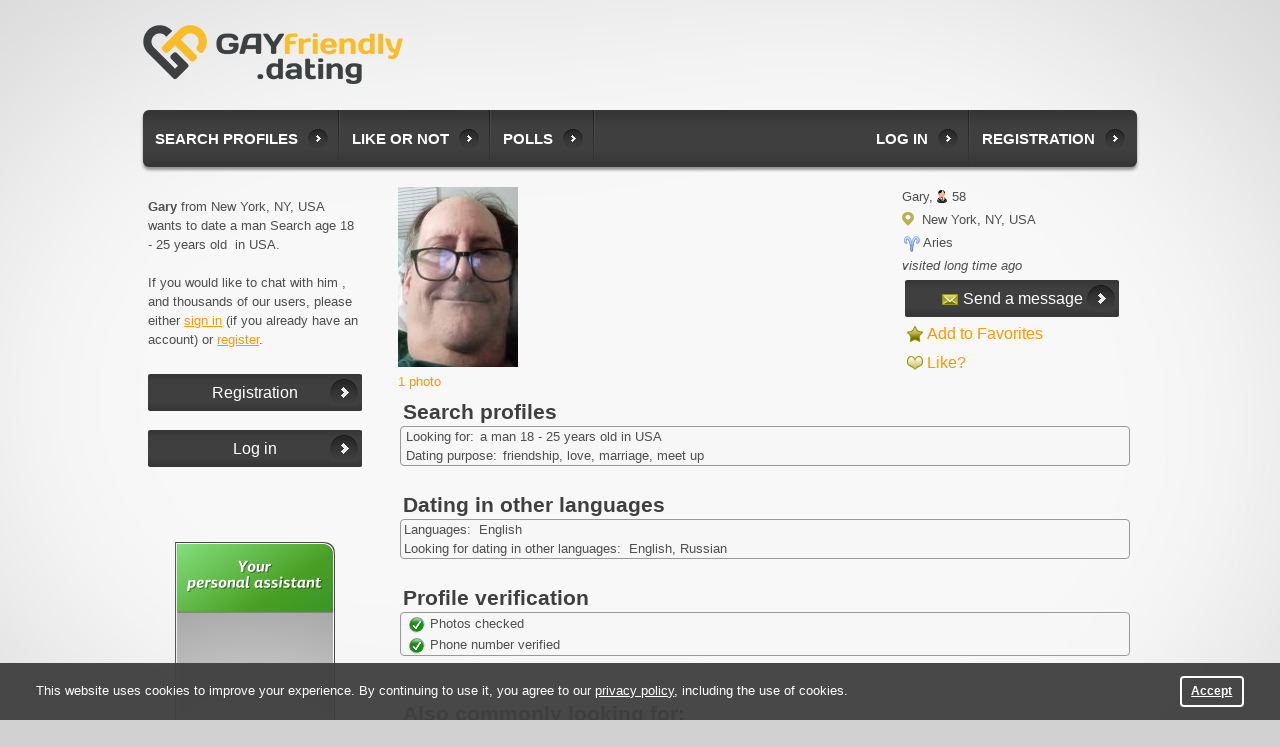

--- FILE ---
content_type: text/html; charset=utf-8
request_url: https://gayfriendly.dating/u/ga0109610
body_size: 10515
content:
<!DOCTYPE html PUBLIC "-//W3C//DTD XHTML 1.0 Strict//EN" "http://www.w3.org/TR/xhtml1/DTD/xhtml1-strict.dtd">
<html xmlns="http://www.w3.org/1999/xhtml" xml:lang="en">
<head>
<meta http-equiv="Content-Type" content="text/html; charset=utf-8">
<title>Gary, 58, New York - "GayFriendly"</title>
<meta name="description" content="Looking for a man 18 - 25 years old in USA. " />
<link rel="shortcut icon" type="image/ico" href="https://cdn.datesupport.net/wl/gayfriendly/favicon.ico">
    <script type="application/ld+json">{"@context":"http://schema.org","@type":"ProfilePage","mainEntity":{"type":"Person","name":"Gary","gender":"Male","birthDate":"1967-04-11","address":{"@type":"PostalAddress","addressLocality":"New York","addressCountry":"US"}},"image":"https://gayfriendly.dating/photos/128/2328/14387328/bh7cwp0mn9.jpg","url":"https://gayfriendly.dating/u/ga0109610","description":""}</script>
<meta property="og:type" content="website"/>
<meta property="og:url" content="https://gayfriendly.dating/u/ga0109610"/>
<meta property="og:title" content="Gary, 58, New York - &quot;GayFriendly&quot;">
<meta property="og:description" content="Looking for a man 18 - 25 years old in USA. "/>
            <meta property="og:image" content="https://cdn.datesupport.net/photos/128/2328/14387328/bh7cwp0mn9.jpg"/>
                <link rel="canonical" href="https://gayfriendly.dating/u/ga0109610"/>

    <link rel="stylesheet" type="text/css" href="https://cdn.datesupport.net/css/eng/all_all.css?v=637"/>
    <link rel="stylesheet" type="text/css" href="https://cdn.datesupport.net/wl/gayfriendly/style-eng.css?v=637"/>
        <script type="text/javascript" src="https://cdn.datesupport.net/js/jquery-3.2.1.min.js"></script>
    <script type="text/javascript" src="https://cdn.datesupport.net/js/jquery-migrate-3.0.0.min.js"></script>
    <link rel="stylesheet" type="text/css" href="https://cdn.datesupport.net/css/fontello.css?v=637" media="screen"/>
    <script type="text/javascript" src="https://cdn.datesupport.net/js/jquery.jcarousel.min.js"></script>
    <script type="text/javascript" src="https://cdn.datesupport.net/js/longpoll.js?v=637"></script>
    <script type="text/javascript" src="https://cdn.datesupport.net/js/common.js?v=637"></script>
    <link rel="stylesheet" type="text/css"
          href="https://cdn.datesupport.net/js/jquery-ui/css/ui-lightness/jquery-ui-1.12.1.custom.css?v=637"/>
    <script type="text/javascript" src="https://cdn.datesupport.net/js/jquery-ui/jquery-ui-1.12.1.min.js?v=637"></script>
    <link rel="stylesheet" type="text/css" href="https://cdn.datesupport.net/css/jquery.fancybox-2.1.5.css?v=637"
          media="screen"/>
    <script type="text/javascript" src="https://cdn.datesupport.net/js/jquery.fancybox-2.1.5.js"></script>
    <script type="text/javascript" src="https://cdn.datesupport.net/js/common.desktop.jq3.js?v=637"></script>
    <script type="text/javascript" src="https://cdn.datesupport.net/js/jquery.browser.min.js"></script>
    <script type="module" src="https://cdn.datesupport.net/js/push.js?v=637"></script>
    <script type="text/javascript" src="https://cdn.datesupport.net/js/createjs.min.js?v=637"></script>
    <link rel="stylesheet" type="text/css" href="https://cdn.datesupport.net/css/slick.css">
    <script type="text/javascript" src="https://cdn.datesupport.net/js/slick.js"></script>
            <script type="text/javascript" src="https://cdn.datesupport.net/js/popup-message.js?v=637"></script>
                            <link rel="stylesheet" type="text/css" href="https://cdn.datesupport.net/css/skin/0/skin.css?v=637"/>
                        
    <script>
        var winHeight = document.documentElement.clientHeight;
        var chatHeight;
        if (winHeight < 800) {
            chatHeight = winHeight - 170;
        } else {
            chatHeight = 650;
        }
    </script>


    <!-- Google Identity Services -->
<script src="https://accounts.google.com/gsi/client" async defer></script>

<script type="text/javascript">

    const GOOGLE_CLIENT_ID = "654204469654-aer3d1spudca6o9peetdt2vrfie8kpr6.apps.googleusercontent.com";

    function handleCredentialResponse(response) {

        const form = new FormData();
        form.append("credential", response.credential);

        fetch('/handler_forms.php?form_name=google_one_tap_login', {
            method: 'POST',
            body: form,
            credentials: 'include'
        })
        .then(r => r.json())
        .then(data => {
            if (data.success && data.redirect_url) {
                window.location.href = data.redirect_url;
            } else {
                console.log('Google One Tap login failed', data);
            }
        });
    }

    function initOneTap() {
        if (!window.google || !google.accounts || !google.accounts.id) {
            console.warn('GIS not loaded yet');
            return;
        }

        google.accounts.id.initialize({
            client_id: GOOGLE_CLIENT_ID,
            callback: handleCredentialResponse,
            auto_select: false,
            cancel_on_tap_outside: false,
            context: "signin"
        });

        google.accounts.id.prompt();
    }

    window.addEventListener("load", initOneTap);
</script>



<style>
  .similar__item__bold{background: #3F3F3F !important;color:#fff;}
  .similar__item__bold a{color:#fff !important;}
  .similar__item__bold a img{border:transparent !important;margin-left: 1px;}
</style>

<script type="text/javascript">
var next_photo_id;
var prev_photo_id;

function GetSimilarMembers() {
    var html_str = '';
    var item = false;

    API_Request('SimilarMembers', 'GetSimilarMembers', {
        'username' : 'ga0109610',
        'limit'    : 5,
        'apiver'   : '1.2'
    },
    function(response){
        
        if (response.alert_code != 'success') {
            return;
        }

        for (var key in response.similar_members) {
            item = response.similar_members[key];
            $('#similar_members_item').clone().attr('id', 'similar_' + item.username + '_item').appendTo('#similar_members_block');
            $('#similar_' + item.username + '_item').find('[name=similar_link]').attr('href', '/' + GetMemberProfileURL(item.username));

            if (item.bold == 0) {
                var imgSrc = '<div class="similar__products__item__img">'+'<img src="' + item.main_photo.thumb_120x180 + '" />'+'</div>';
                $('#similar_' + item.username + '_item .wrapSlickImg').append(imgSrc);
            }
            else if (item.bold == 1) {
                $('#similar_' + item.username + '_item .similar__products__item__in').addClass('similar__item__bold');
                for (var keyBold in item.bold_photos) {
                    var imgSrc = '<div class="similar__products__item__img">'+'<img src="' +  item.bold_photos[keyBold].thumb_120x180 + '" />'+'</div>';
                    $('#similar_' + item.username + '_item .wrapSlickImg').append(imgSrc);
                };

                $('#similar_'+ item.username + '_item').find('.wrapSlickImg').slick({
                    slidesToShow: 1,
                    slidesToScroll: 1,
                    dots: false,
                    infinite: true,
                    speed: 500,
                    fade: true,
                    cssEase: 'linear',
                    autoplay: true,
                    arrows: false
                });
            }

            $('#similar_' + item.username + '_item').find('[name=similar_name]').text(item.name  + ', ' + item.age  + ', ');
            $('#similar_' + item.username + '_item').find('[name=similar_region]').text(item.location.city);

            if (item.online)
                $('#similar_' + item.username + '_item').find('[name=similar_online_title]').show();

            $('#similar_' + item.username + '_item').show();

        }
        if (item)
            $('#similar_members').show();

    });
}

function ShowPhotoPopup(member_id, photo_id) {
    if (like_mode == 0)
        $('.likeornot__user').attr('class', 'likeornot__user--onesex');
    $('#big_img_popup_link, #big_img_popup_nolink').css('display', 'none');
    $('#waiting_gif').css('display', 'block');
    $('#photo_popup_link').trigger('click');
    
    
    GetPhotoPath(member_id, photo_id);
}

$.fn.bindImageLoad = function (callback) {
    function isImageLoaded(img) {
        if (!img.complete) {
            return false;
        }
        if (typeof img.naturalWidth !== "undefined" && img.naturalWidth === 0) {
            return false;
        }
        return true;
    }
    return this.each(function () {
        var ele = $(this);
        if (ele.is("img") && $.isFunction(callback)) {
            ele.one("load", callback);
            if (isImageLoaded(this)) {
                ele.trigger("load");
            }
        }
    });
};

function GetPhotoPath(member_id, photo_id) {
    if ((photo_id == 'next_id' || photo_id == 1)) {
        if (!next_photo_id)
            return false;
        photo_id = next_photo_id;
    }
    else if (photo_id == 'prev_id') {
        if (!prev_photo_id)
            return false;
        photo_id = prev_photo_id;
    }

    $('#big_img_popup_link_title, #big_img_popup_nolink').children().remove();
    $('#waiting_gif').css('display', 'block');

    var request_data = {
        'member_id' : member_id,
        'photo_id'  : photo_id
    };

    API_Request('MemberPhotos', 'GetViewProfilePhoto', request_data, function(response) {
        if (response['alert_code'] == 'success') {
            $('#big_img_popup_link_title, #big_img_popup_nolink').append('<img class="big_img_popup" style="display: none" src="' + response['photo_path'] + '">');

            $('.big_img_popup').bindImageLoad(function () {
                $('#waiting_gif').css('display', 'none');
                $('#current_photo_position').html(response['photo_position']);
                if (response['next_photo_id']) {
                    next_photo_id = response['next_photo_id'];
                    $('#photo_popup .jcarousel-next').css('visibility', 'visible');
                    $('#big_img_popup_nolink').css('display', 'none');
                    $('#big_img_popup_link').css('display', 'inline-block');
                }
                else {
                    next_photo_id = 0;
                    $('#photo_popup .jcarousel-next').css('visibility', 'hidden');
                    $('#big_img_popup_link').css('display', 'none');
                    $('#big_img_popup_nolink').css('display', 'inline-block');
                }

                if (response['prev_photo_id']) {
                    prev_photo_id = response['prev_photo_id'];
                    $('#photo_popup .jcarousel-prev').css('visibility', 'visible');
                }
                else {
                    prev_photo_id = 0;
                    $('#photo_popup .jcarousel-prev').css('visibility', 'hidden');
                }

                $('.big_img_popup').css('display', 'inline-block');
            });
        }
    });
}

function GetMemberPolls() {
    var task = 'GetMemberVotedPollsGuest';
    if (common_data && common_data.own_member_id) {
        task = 'GetMemberVotedPolls';
    }
    API_Request('Polls', task, {'member_id': 14387328, 'position':1, 'portion':150}, function(response){
        var poll = '';
        var coinciding_polls = '';
        for (var key in response.members_polls) {
            poll = response.members_polls[key];
            if(poll['highlight'] == 1){
                coinciding_polls = 'coinciding_interests';
            }else{
                coinciding_polls = '';
            }
            $('#member_polls_list').append('<div class="member_polls_list__item"><a href="' + poll['poll_url'] + '">' + poll['poll_title'] + '</a> - <span class="' + coinciding_polls + '">' + poll['answer_title'] + '</span></div>');
        }

        if (poll) {
            $('#member_polls').show();
            $('.member_polls_list__item').each(function(){
                if ($(this).index() > 9){
                    $(this).addClass('hide');
                }
            });

            if ($('.member_polls_list__item').length > 10){
                $('#member_polls_list').append('<div class="member_polls_list__more"><a href="#" class="more">&gt;&gt; show more</a><a href="#" class="less">&gt;&gt; show less</a></div>');
            }

            $('.member_polls_list__more .more').on('click',function(e){
                e.preventDefault();
                $(this).hide();
                $('.member_polls_list__more .less').show();
                $('.member_polls_list__item').addClass('show');
            });
            $('.member_polls_list__more .less').on('click',function(e){
                e.preventDefault();
                $(this).hide();
                $('.member_polls_list__more .more').show();
                $('.member_polls_list__item').removeClass('show');
            });
        }
    });
}



$(document).ready(function() {
    var latitude = 0;
    var longitude = 0;
    var status = 'blocked';
    var accuracy = 0;



    GetSimilarMembers();

    
GetMemberPolls();


function GetUserDistance() {
    let params = {
        'member_id': '14387328'
    };

    API_Request('Geo', 'GetDistance', params, function(response) {
        if (response['alert_code'] == 'success') {
            $('#member_distance').html(response['distance']);
            $('#geo_distance').show();
        }
    });
}




  $('.likeornot__like__yes').on('mousedown' , function(){
    $(this).children('.likeornot__like__yes--').animate({
             height   : "80",
             width    : "80",
             left             : "-=10",
             top              : "-=10"
          }, 100).fadeOut(50);
  });

  $('.view__profile__photo__list').jcarousel({
    rtl: false  });

  $.fancybox.resize_gifts_success = function() {
    $(".fancybox-wrap").css('overflow','hidden');
    $(".fancybox-wrap").css('borderRadius','4px');
    $(".fancybox-wrap").animate({'height':'225px'},1000);
    $(".fancybox-inner").animate({'height':'205px'},1000);
  }
  
  
});
</script>

<a id="photo_popup_link" href="#photo_popup">	</a>

<script type="text/javascript">
	$(document).ready(function() {
		$("#photo_popup_link").fancybox({
			'changeFade': 0,
    		'overlayShow'       : true,
            'autoScale'         : false,
    		'hideOnOverlayClick'  : false,
    		'hideOnContentClick'  : false,
    		'enableEscapeButton'  : true,
    		'showCloseButton'     : true,
    		'centerOnScroll'    : true,
        'afterClose'        : function(){
            		            window.top.location.href=window.top.location.href;
                                    }
        });

     	 $(".video_popup_link, #playButtonSmall").fancybox({
        	'type'           : 'iframe',
            'iframe' : {
                scrolling : 'no',
            },
        	'width'          : 790,
        	'height'        : 525,
        	'autoScale'         : false,
        	'overlayOpacity'    : 0.1,
        	'overlayShow'      : true,
        	'scrolling'        : 'no',
        	'hideOnOverlayClick'  : true,
        	'hideOnContentClick'  : false,
        	'enableEscapeButton'  : true,
        	'showCloseButton'     : true,
        	'centerOnScroll'    : false
      	});

     	 $( "body" ).keydown(function(e) {
     	 	var mem_id = $('#member_id').text();

  			if (e.keyCode == '37') { //left
				GetPhotoPath(mem_id, 'prev_id');
				return false
			}
			else if (e.keyCode == '39') { //right
				GetPhotoPath(mem_id, 'next_id');
				return false
			}
		});

        $("#geo_location_popup_link").fancybox({
            helpers:  {
                overlay : {
                    closeClick : false
                }
            },
            'changeFade': 0,
            'maxWidth': '560px',
            'overlayShow'       : true,
            'autoScale'         : false,
            'hideOnOverlayClick'  : false,
            'hideOnContentClick'  : false,
            'enableEscapeButton'  : true,
            'showCloseButton'     : true,
            'centerOnScroll'    : true
        });

        
                        
	 });
</script>

<meta property="fb:app_id" content="827372895772431" />                                                                                                                                   
<style type="text/css">
.ui-state-default, .ui-widget-content .ui-state-default, .ui-widget-header .ui-state-default, .ui-button, html .ui-button.ui-state-disabled:hover, html .ui-button.ui-state-disabled:active,.ui-slider-handle,
.ui-slider-handle:hover{background:#3F3F3F;border-color:#3F3F3F}
.search-advaced-more .search__advanced__label.list_close:before{background: #3F3F3F url(/site-images/icons/plus.png?v=1) no-repeat center center;}
	.search-advaced-more .search__advanced__label.list_open:before{background: #3F3F3F url(/site-images/icons/minus.png?v=1) no-repeat center center;}
.ui-slider-range {background:#3F3F3F;opacity:.4}
.search__item__favorit{border-bottom-color:#3F3F3F}
.polls__item.mainUsersPic.active,
.polls__item.mainUsersPic:hover{border-color: #3F3F3F;background: #3F3F3F;color: #fff;}
.polls__item.mainUsersPic.active:after,
.polls__item.mainUsersPic:hover:after{border-left-color:#fff;}
.wl-button--polls{background-color:#3F3F3F;color: #fff;}
.wl-button--polls:hover{color: #fff;}
</style>

    <script type="text/javascript">
        window.dataLayer = window.dataLayer || [];
    </script>

        
        
        
        
        
        
        
        
        
        
        
        
        
        
            
        <!-- Google Tag Manager -->
        <script>(function(w,d,s,l,i){w[l]=w[l]||[];w[l].push({'gtm.start':
        new Date().getTime(),event:'gtm.js'});var f=d.getElementsByTagName(s)[0],
        j=d.createElement(s),dl=l!='dataLayer'?'&l='+l:'';j.async=true;j.src=
        'https://www.googletagmanager.com/gtm.js?id='+i+dl;f.parentNode.insertBefore(j,f);
        })(window,document,'script','dataLayer','GTM-KSM2PC6');</script>
        <!-- End Google Tag Manager -->
        
        
        
        
        
        
        
        
        
        
    
    
    
    
    

</head>
<body class="class-view_profile ">
<!-- Google Tag Manager (noscript) -->
<noscript><iframe src="https://www.googletagmanager.com/ns.html?id=GTM-KSM2PC6"
height="0" width="0" style="display:none;visibility:hidden"></iframe></noscript>
<!-- End Google Tag Manager (noscript) -->

    <script>
    (function(i,s,o,g,r,a,m){i['GoogleAnalyticsObject']=r;i[r]=i[r]||function(){
    (i[r].q=i[r].q||[]).push(arguments)},i[r].l=1*new Date();a=s.createElement(o),
    m=s.getElementsByTagName(o)[0];a.async=1;a.src=g;m.parentNode.insertBefore(a,m)
    })(window,document,'script','//www.google-analytics.com/analytics.js','ga');
    ga('create', 'UA-1289952-40', 'auto');
    ga('send', 'pageview');
    </script>
    


<script>
function EcommerceHit() {
        return false;
}
</script>
<script>
    var common_data = {
        timestamp: 1768819965,
        apiver: '1.1',
        apilang: 'eng',
        own_member_id: 0    };

    const API_URL = '/api/get_rest.php';
    const API_UPLOAD_URL = '/api/get_rest.php';

        setInterval(function () {
        common_data.timestamp++;
    }, 1000);

            
        var translations = {
            'CHAT_NEW_MESSAGE': "New message!",
        };

        try {
            localStorage.user_sound_alert = 1;
        }
        catch(e) {

        }
    </script>
<div id="wltomenu"></div>
<div id="mainDiv">
<div id="mainBg">

    
                    <div class="header">
  <a href="/" class="logo">
	  <img id="logoImg" src="https://cdn.datesupport.net/wl/gayfriendly/logo.png" title="GayFriendly" alt="GayFriendly" />
  </a>
  <div class="top_banner"></div>
</div>
<div class="HorMenu" id="Top">   
		<ul>
		<li><a href="/" alt="Search" title="Search gay profiles">Search profiles</a></li>
		<li><a href="/likeornot"  alt="Like or not" title="Like or not">Like or not</a></li> 	
            
		    			    <li class="top-menu-new"><a href="/polls_list" alt="Polls" title="Polls">Polls</a></li>
		            				
				    <li id="reg"><a href="/register" alt="Registration" title="Registration">Registration</a></li>
			<li id="enter"><a href="/login?from_user=ga0109610" alt="Log in" title="Log in">Log in</a></li>
			</ul>   
</div>
    
    
     
<script type="text/javascript">
    $(document).ready(function() {
        
                    task = 'GetPopupName';
            
            var request_data = {
                action: 'view_profile',
                                    member_id: '14387328',
                                };
        
        let notification_popups = [
            'push_approve', 'trial_tariff', 'progress_not_fair', 'polls_advertising', 'ask_phone', 'coupon_gift', 'verified',
            'instant_activation', 'setup_real_dob', 'phone_verified', 'email_verified', 'password_recovery', 'bounce',
            'quarantine_verified', 'gender_confirm', 'gift_birthday', 'permanent', 'show_local_foreign_men', 'show_sng_women',
            'show_foreign_men', 'rebill_period_soon', 'quarantine_verified_selfie', 'suggest_other_lang_match', 'likeornot_mandatory_properties'
        ];

        let coordinate_popups = ['coordinates', 'coordinates_update'];

        API_Request('WebPopupNotification', task, request_data, function(response) {
            if (notification_popups.includes(response.popup_name))
                $('#notification_popup_content').append(response.popup_tpl);
            else if (coordinate_popups.includes(response.popup_name))
                $('#coordinates_popup_content').append(response.popup_tpl);
        });
    });    
</script>
<span id="member_id" style="display: none !Important;">14387328</span>
<div id="mainContent">

<table id="mainTable">
<tr>
    <td id="mainTableLeftTd">
        <table class="banner_to_bottom">
            <tr class="top-row">
                <td class="top-cell">
                    			<div class="left_container_box" id="welcom_text_box">
	    	<div id="top_welcom_text">
	    		<p id="wt">
                                                    	    		<b>Gary</b> from
				New York, NY, USA
				wants to date&nbsp;a man&nbsp;Search age 18 - 25 years old&nbsp;
    	                	        in USA.
            		    		<br />
	    		<br />
	    		If you would like to chat with him , and thousands of our users, please either <a href="/login?from_user=ga0109610">sign in</a> (if you already have an account) or <a href="/?action=register&rid=14387328">register</a>.
	    		</p>
	    	</div>
	    </div>
		<div id="top_welcom">
            <input class="input_register_b" type="button" value="Registration" onclick="location.href='/register?rid=14387328'">
            <br><br>
            <input class="input_register_b" type="button" value="Log in" onclick="location.href='/login?from_user=ga0109610'" />
        </div>
		                </td>
            </tr>
            <tr>
                <td class="banner_cell">
                                            <div id="side_banner_div"><div class="left_container_box"><script>promo_b_username = "";</script><script src="/promo/banner_helper/160x600/too_old_160x600_eng.js"></script>
                <a href="https://gayfriendly.dating/support/messages/filter_too_old"><canvas id="canvas_b_73" width="160" height="600"></canvas></a>
                <script>
                function canvas_show73() {
                console.log("html5");
                createjs.MotionGuidePlugin.install();
                canvas = document.getElementById("canvas_b_73");
                exportRoot = new lib.index();
                stage = new createjs.Stage(canvas);
                stage.addChild(exportRoot);
                stage.update();
                createjs.Ticker.setFPS(lib.properties.fps);
                createjs.Ticker.addEventListener("tick", stage);
                }
                canvas_show73();
                </script>
                </div></div>
                                        <div id="engpromo"></div>
                </td>
            </tr>
        </table>
    </td>
    <td id="mainTableRightTd" class="wl-gayfriendly">
        <div id="view_profile_anketa">
        <div class="view_profile_anketa_block" id="photoContainer">
            <div class="view__profile__photo__c">
	            <div class="view__profile__photo view__profile__photo--1">
                                                          <ul class="view__profile__photo__list">
                                                                        <li>
                            <a href="/?action=why_register&id=14387328&reason=photos" class="view__profile__photo__img">
                                                                    <img src="https://cdn.datesupport.net/photos/128/2328/14387328/tb_bh7cwp0mn9.jpg" alt="">
                                                              <span class="view__profile__photo__img__bg"></span>
                            </a>
                          </li>
                          
                                                                  </ul>
                                                    </div>
                <div class="view__profile__photo__txt">
                                                            <a href="/?action=why_register&id=14387328&reason=photos">
                                        1 photo</a>
                                  </div>
            </div>
                        <div class="view__profile__userinfo">
                <div class="view__profile__userinfo__item">
                    <span class="view__profile__userinfo__name" style="background: url(https://cdn.datesupport.net/site-images/icon_1.png) right center no-repeat;padding-right:15px">Gary,</span>
                    <span class="view__profile__userinfo__age"> 58</span>
                                    </div>
                <div class="view__profile__userinfo__item">
                    <img src="https://cdn.datesupport.net/site-images/icons/yellow/geo.png" alt="" class="geo_distance_img"><span class="view__profile__userinfo__region">
                                                    New York, NY, USA
                                            </span>
                </div>
				<div class="view__profile__userinfo__item" id="geo_distance" style="display:none;">
					<i class="icomoon-icon_distance" style="color:#3F3F3F;"></i>&nbsp;<span class="view__profile__userinfo__region" id="member_distance"></span> <a href="#" id="get_real_coord">(update location)</a>
				</div>
                                                <div class="view__profile__userinfo__item">
                    <div class="view__profile__userinfo__zodiac">
                      <samp><img class="png_icon_16" id="zd" src="https://cdn.datesupport.net/site-images/zodiac/16x16/ARIES.png" border=0>Aries</samp>
                    </div>
                </div>
                                    <div class="view__profile__userinfo__item">
                        <div class="view__profile__userinfo__online">
                            visited long time ago
                        </div>
                    </div>
                                                    <div class="view__profile__userinfo__item">
                                                  <a href="/?action=why_register&id=14387328&reason=write" class="send_msg_button">
                                                <span class="unread_message_count badge alert" id="unread_message_count_by_profile_14387328"></span>
                        <img class="png_icon_16" src="https://cdn.datesupport.net/site-images/icons/yellow/icon_message_static.png" alt="">Send a message</a>
                    </div>
                                            <div class="like__block">
                          <a href="/?action=why_register&id=14387328&reason=favorites" class="like__link" style="background:url(/site-images/icons/yellow/icon_folder_favorite.png) no-repeat left center;padding-left:20px;" id="on_favorites">Add to Favorites</a>
                        </div>
                                            <div class="like__block">
      <a id="like_link" href="/?action=why_register&id=14387328&reason=like" class="like__link" style="background: url(/site-images/icons/yellow/icon_heart.png) no-repeat left center;padding-left:20px;">Like?</a>
    </div>
                            </div>
            <div class="fix"></div>
        </div>
    </div>
    
    <h2>Search profiles</h2>
    <div class="profile_about_anketa_block">
        <samp>
    Looking for:
</samp>
    a man

    18 - 25 years old

    in USA

<br />
    <samp>Dating purpose:</samp>
    friendship, love, marriage, meet up            </div>
    
        
    
    <br />
    <h2>Dating in other languages</h2>

    <div class="profile_about_anketa_block">
                    Languages:&nbsp;
        	                                    English
                                        <br />
        
        Looking for dating in other languages:&nbsp;
        English, Russian
    </div>

            	<br />
	    <div id="100"><h2>Profile verification</h2></div>
		<div class="profile_about_anketa_block">
			<table class="face_table verification_wrap verification_wrap_no_cursor">
                                        <tr>
                    <td><span class="accept_sign">&nbsp;&nbsp;&nbsp;&nbsp;</span>Photos checked                    </td>
                </tr>
                                                                <tr>
                    <td><span class="accept_sign">&nbsp;&nbsp;&nbsp;&nbsp;</span>Phone number verified</td>
                </tr>
            			</table>
		</div>
	    
        
    
        
                                                                            
    
            
        
                
    
        
                                      	            	                    
    
    
    
        <br />
        
	<div id="member_polls" style="display: none">
		<h2>Participated in polls</h2>
		<div class="skin__link__c" style="margin: 5px 0 0;font-weight: bold;"><a href="/polls">Vote in polls</a></div>
		<div id="member_polls_list" class="profile_about_anketa_block"></div>
	</div>
    
    <div id="similar_members" style="display: none">
        <br />
        <h2>You may like</h2>
        <div class="profile_about_anketa_block">
            <div id="similar_members_block" class="similar__products">
                <div id="similar_members_item" style="display: none" class="similar__products__item">
	<div class="similar__products__item__in mainUsersPic">
		<a name="similar_link" href="" target="_blank">
			<div class="wrapSlickImg" style="width: 60px;">
				
			</div>
			<div class="similar__products__item__info">
				<span name="similar_name"></span>
				<span name="similar_region"></span>
			</div>
			<span name="similar_online_title" style="display: none" class="new__faces__online"></span>
		</a>
	</div>
</div>	            </div>
        </div>
    </div>
    <br />
          <div>
           <h2>Also commonly looking for:</h2>
           <div class="profile_about_anketa_block profile_about_anketa_block--seo_links">
                                                 <a href="/filter/us/new-york/new-york">Gay dating in NYC</a>,&#160;                                  <a href="/filter/us">Gay dating in United States of America</a>,&#160;                                  <a href="https://gayfriendly.dating">Gay dating website</a>                          </div
       </div>
   
    <!-- articles -->
        <!-- /articles -->

    <br clear="all">
    <div id="profilesListingbottom">
        <table border="0" id="USER_PAGE_ADDRESS" class="desc">
            <tr><td>Profile address:&nbsp;</td><td align="left" dir="ltr">https://gayfriendly.dating/u/ga0109610</td></tr>
            <tr id="member_id"><td>user number:&nbsp;</td><td>14387328</td></tr>
        </table>
    </div>
    <div style="display: none">
        <div id="photo_popup">
            <div id="waiting_gif" style="display: none">
                <img src="https://cdn.datesupport.net/site-images/ajax-loader2.gif" alt="" />
            </div>
            <div class="photo__popup">
                <div style="float:left;text-align: center;width: 480px;">
                    <div id="big_photo_popup" class="likeornot__photo">
                        <div class="jcarousel-prev" onClick="GetPhotoPath(14387328, 'prev_id'); return false"></div>
                        <div class="jcarousel-next" onClick="GetPhotoPath(14387328, 'next_id'); return false"></div>
                        <div class="likeornot__photo__list" >
                            <div id="big_img_popup_link" style="display: none">
                                <a id="big_img_popup_link_title" href="#" onClick="GetPhotoPath(14387328, 'next_id')"><img class="big_img_popup"></a>
                            </div>
                            <div id="big_img_popup_nolink" style="display: none">
                                <img class="big_img_popup">
                            </div>
                        </div>
                    </div>
                    <div class="photo__num">
                        photo <span id="current_photo_position"> </span> of 1
                    </div>
                </div>
                <div class="likeornot__info">
                    <div id="like_block" class="likeornot__like__c">
                            <div class="like__block">
      <a id="like_link" href="/?action=why_register&id=14387328&reason=like" class="like__link" style="background: url(/site-images/icons/yellow/icon_heart.png) no-repeat left center;padding-left:20px;">Like?</a>
    </div>
                    </div>
                    <div class="likeornot__user">
                        <div class="likeornot__user__name">
                            Gary, 58
                        </div>
                        <div class="likeornot__user__place">
                                                            New York, NY, USA
                                                    </div>
                        <div class="likeornot__user__lookfor">
                                I am seeking
    a man

			18-25 years
	
						</div>
                                                    <div class="likeornot__user__washere">visited long time ago</div>
                                            </div>
                </div>
            </div>
        </div>
    </div>

    <a id="geo_location_popup_link" href="#geo_location_popup"></a>
    <div style="display: none">
        <div id="geo_location_popup" style="min-width: 420px;text-align: center;padding: 0 10px 10px 10px;">
        <span id="geo_popup_text" style="display: block;margin:20px 0;"></span>
        <input id="close_geo_popup" class="input_find_b" type="submit" value="ОК">
        </div>
    </div>
    </td>
</tr>
</table>
</div>
<div id="bottom_banner"></div>
<div id="notification_popup" style="display: none">
    <div id="notification_popup_content" data-role="content" data-theme="d"></div>
    <div id="coordinates_popup_content" data-role="content" data-theme="d"></div>
</div>

    <footer class="footer_white">
        
        <div id="footer">
        <div class="top_line">
                <div class="title_block">
                    gayfriendly.dating
                </div>
                <div class="title_block">
                    Mobile dating app
                </div>
                <div class="title_block">
                    Social networks
                </div>
                <div class="title_block">
                                    Our partners
                                </div>
            </div>

            <div class="social_list_column column_footer column_footer_info">
                <!--<h2>gayfriendly</h2>-->
                <ul>
                    <li>
                        <a href="/agreement" title="Agreement">Agreement</a>
                    </li>
                    <li>
                        <a href="/privacy" title="Privacy policy">Privacy policy</a>
                    </li>
                                            <li>
                            <a href="/support" title="Help">Help</a>
                        </li>
                        <li>
                            <a href="/contact" title="Contacts">Contacts</a>
                        </li>
                                                                                                                                                        <li>
                                <a href="/press" style="direction: ltr;" title="About us in press">About us in press</a>
                            </li>
                        
                                                    <li>
                                <a href="https://partners.gayfriendly.dating/?pid=4710" target="_blank" title="Affiliate program">Affiliate program</a>
                            </li>
                        
                                                                                                    <li>
                                <a href="/testimonials" title="Testimonials">Testimonials</a>
                            </li>
                                                                                                                                <li>
                        <a href="/privacy#accessibility" target="_blank" title="For people with disabilities">For people with disabilities</a>
                    </li>
                </ul>
            </div>
                                                                                    <div class="mobile_apps_column column_footer">
                            <!--<h2>Mobile dating app</h2>-->
                            <ul class="mobile_app_last">
                                <li class="rusdate_app">
                                    <a href="/getapp" title="About our dating app" alt="About our dating app">
                                        <span class="footer_icon rusdate_mobile"></span>About our gay dating app
                                    </a>
                                </li>
                                <li class="android" >
                                    <a href="https://app.appsflyer.com/gayfriendly.gay.dating.app?pid=9356" title="Gay dating app for Android" alt="Gay dating app for Android">
                                        <span class="android_ico footer_icon"></span>Gay dating app for Android
                                    </a>
                                </li>
                                                                <li class="ios">
                                	<a href="https://app.appsflyer.com/id1446173888?pid=9356" title="Dating app for iOS" alt="Dating app for iOS">
                                		<span class="ios_ico footer_icon"></span>Dating app for iOS
                                	</a>
                                </li> 
                                                                <li class="chatBot">
                                    <a href="https://gayfriendly.chat" alt="Gay dating chatbot - Anthony" title="Gay dating chatbot - Anthony"><span class="chatBot_ico footer_icon"><img src="https://cdn.datesupport.net/site-images/chatbot/icon-chat_gf.svg" width="16" alt="Gay dating chatbot - Anthony"></span>Gay dating chatbot - Anthony</a>
                                </li>
                            </ul>
                        </div> 
                        <div class="social_list_column column_footer">
                            <ul class="social_list">
                                <li class="fb_footer">
                                    <a href="https://www.facebook.com/GayFriendly-gay-dating-app-2314832635426421/" target="_blank" rel="nofollow">
                                        <span class="fb_ico footer_icon"></span>Facebook
                                    </a>
                                </li>
                                <li class="insts_footer">
                                    <a href="https://www.instagram.com/gayfriendlyapp/" target="_blank" rel="nofollow">
                                        <span class="inst_ico footer_icon"></span>Instagram
                                    </a>
                                </li>
                                <li class="tiktok_footer">
                                	<a href="https://www.tiktok.com/@gayfriendlyofficial" target="_blank" rel="nofollow">
                                		<span class="tiktok_ico footer_icon"></span>TikTok
                                	</a>
                                </li>
                                                                <li class="youtube_footer">
                                    <a href="https://www.youtube.com/channel/UCfR2Ce_s2WU_jM0Ym0dVQfA" target="_blank" rel="nofollow">
                                        <span class="youtube_ico footer_icon"></span>Youtube
                                    </a>
                                </li>
                                                            </ul>
                        </div>  
                        
                                                        <div class="social_list_column column_footer partner_column">
                    <ul class="social_list">
                                            </ul>
                </div>
                        <div class="clear"></div>
            <div class="foter_botom">
                <div class="translater">
                                        <div class="li_langs">
                        <img width="20" src="https://cdn.datesupport.net/site-images/lang/icon_eng_dating.png" title="GayFriendly" class="footer__flag__img">
                        <ul>
                                                        <li>
                                <a href="https://he.gayfriendly.dating" target="_blank">
                                    <span>GayFriendly</span>
                                    <img width="20" src="https://cdn.datesupport.net/site-images/lang/icon_heb_dating.png" title="GayFriendly" class="footer__flag__img">
                                </a>
                            </li>
                                                        <li>
                                <a href="https://ru.gayfriendly.dating" target="_blank">
                                    <span>GayFriendly</span>
                                    <img width="20" src="https://cdn.datesupport.net/site-images/lang/icon_rus_dating.png" title="GayFriendly" class="footer__flag__img">
                                </a>
                            </li>
                                                        <li>
                                <a href="https://ar.gayfriendly.dating" target="_blank">
                                    <span>GayFriendly</span>
                                    <img width="20" src="https://cdn.datesupport.net/site-images/lang/icon_arab_dating.png" title="GayFriendly" class="footer__flag__img">
                                </a>
                            </li>
                                                    </ul>
                    </div>
                                        <div class="li_langs">
                        <img width="20" src="https://cdn.datesupport.net/site-images/lang/icon_eng_dating.png" title="GayFriendly" class="footer__flag__img">
                        <ul>
                                                        <li>
                                <a href="https://he.gayfriendly.dating" target="_blank">
                                    <span>GayFriendly</span>
                                    <img width="20" src="https://cdn.datesupport.net/site-images/lang/icon_heb_dating.png" title="GayFriendly" class="footer__flag__img">
                                </a>
                            </li>
                                                        <li>
                                <a href="https://ru.gayfriendly.dating" target="_blank">
                                    <span>GayFriendly</span>
                                    <img width="20" src="https://cdn.datesupport.net/site-images/lang/icon_rus_dating.png" title="GayFriendly" class="footer__flag__img">
                                </a>
                            </li>
                                                        <li>
                                <a href="https://ar.gayfriendly.dating" target="_blank">
                                    <span>GayFriendly</span>
                                    <img width="20" src="https://cdn.datesupport.net/site-images/lang/icon_arab_dating.png" title="GayFriendly" class="footer__flag__img">
                                </a>
                            </li>
                                                    </ul>
                    </div>
                                        <div class="li_langs">
                        <img width="20" src="https://cdn.datesupport.net/site-images/lang/icon_eng_dating.png" title="GayFriendly" class="footer__flag__img">
                        <ul>
                                                        <li>
                                <a href="https://he.gayfriendly.dating" target="_blank">
                                    <span>GayFriendly</span>
                                    <img width="20" src="https://cdn.datesupport.net/site-images/lang/icon_heb_dating.png" title="GayFriendly" class="footer__flag__img">
                                </a>
                            </li>
                                                        <li>
                                <a href="https://ru.gayfriendly.dating" target="_blank">
                                    <span>GayFriendly</span>
                                    <img width="20" src="https://cdn.datesupport.net/site-images/lang/icon_rus_dating.png" title="GayFriendly" class="footer__flag__img">
                                </a>
                            </li>
                                                        <li>
                                <a href="https://ar.gayfriendly.dating" target="_blank">
                                    <span>GayFriendly</span>
                                    <img width="20" src="https://cdn.datesupport.net/site-images/lang/icon_arab_dating.png" title="GayFriendly" class="footer__flag__img">
                                </a>
                            </li>
                                                    </ul>
                    </div>
                                    </div>
                    <p class="copyright">
                        
                                            «gayfriendly.dating» - is member of 123date dating network. This site is owned and operated by SIFRA LLC, Republikas Laukums 3, Riga, LV-1010, Latvia.
                       
                    
                                </div>
        </div>
    </footer>


</div></div><div id="mask"></div>     
<div id="footer_counters">
                    <div style="text-align:center;width:100%">
            </div>
</div>    <script>
    $(document).ready(function(){
        var cookiesAgree = localStorage.getItem('cookiesAgree');
        if(cookiesAgree == '' || cookiesAgree == undefined){
            $('.cookies__dialog').css('display','flex');
            $('.cookies__dialog').animate({
                opacity: 0.95,
            }, 800);
        }

        $('.cc-btn.cc-dismiss').on('click',function(){
            $('.cookies__dialog').fadeOut(500);
            localStorage.setItem('cookiesAgree', cookiesAgree);
            document.cookie = "cookie_agree=1; path=/; expires=Tue, 19 Jan 2038 03:14:07 GMT"
        });
    });
</script>

<div class="cookies__dialog" style="background: #3F3F3F;display: none;">
    <div class="cookies__dialog--inner">
        This website uses cookies to improve your experience. By continuing to use it, you agree to our <a href="/privacy">privacy policy</a>, including the use of cookies. 
    </div>
    <div class="cc-compliance"><a class="cc-btn cc-dismiss">Accept</a></div>
</div>
</body></html>


--- FILE ---
content_type: text/css
request_url: https://cdn.datesupport.net/wl/gayfriendly/style-eng.css?v=637
body_size: 5063
content:
* {font-family: "Trebuchet MS",Arial,Verdana,Helvetica,sans-serif;}
body {background:#D1D1D1 url(main.jpg) no-repeat center top;color: #4F4F4F;}
a {color:#ff9900;}
a:hover {color:#ff9900;}
h2 {font-size: 21px;font-weight: 900;color: #3F3F3F;margin:0 5px 5px 5px;}
.triangle-span:after{display: none;}
#conf_sms_terms ul li {color: #000000;}
.verified_all.accept_sign{height: 14px;width: 14px;top: 0px;}
#geo-tags.geo-tags-sng a,.profile_about_anketa_block.profile_about_anketa_block--seo_links a{color:#4F4F4F;}
#geo-tags.geo-tags-sng a:hover,.profile_about_anketa_block.profile_about_anketa_block--seo_links a:hover{text-decoration: none;}
/***** start  top menu end footer menu links end links borders *****/
#mainDiv {padding-top:0px;}
.header{overflow: hidden;}
.HorMenu {background: url(nav-bg.jpg) 0 0 repeat-x #353535;box-shadow: 0 3px 3px #949494;height:57px;position:relative;z-index:5;overflow:hidden;
-webkit-border-radius: 6px;-moz-border-radius: 6px;border-radius: 6px;}
.HorMenu ul{overflow:hidden;margin:0;padding:0;}
.HorMenu li {border:none;margin:0;padding:0;line-height:57px;background:url(menu-li.png) right no-repeat;padding:0 12px;}
.HorMenu li a {color:#fff;text-decoration:none;font-size:15px;background:url(menu-a.png) right center no-repeat;padding:0 30px 0 0;font-weight: 900;text-transform: uppercase;}
.HorMenu li a:link,
.HorMenu li a:visited,
.HorMenu li a:active{color:#fff}
.HorMenu li a:hover,.HorMenu li a.active  {color:#FFBC2D;}
li#exit,li#reg{background:none;}
#reg {border:none;}
#card_menu {border-bottom:1px solid #cccccc;}
#card_menu table{height:54px;vertical-align:middle;}
#exit span{color:#f5f5f5;}
#exit a {margin-left:0;}
#Bottom.HorMenu li{padding: 0 6px;}
#Bottom.HorMenu li a{font-size: 14px;}
/***** end top menu end footer menu links end links borders *****/

.mainTableRightTdDiv  {border:1px solid #b7b7b7;padding:5px;position:relative;}

/*********************  buttons ******************/
.enter_input_b ,
.input_register_b ,
.input_find_b ,
.input_reset_b,
.input_edit_save,
.delete_button,
.input_edit_save {border:none;background: url(button.png) 0 0 no-repeat;width:144px;height:26px !important;color:#fff;}
.enter_input_b:hover,
.input_register_b:hover ,
.input_find_b:hover,
.input_reset_b:hover,
.input_edit_save:hover,
.delete_button:hover,
.input_edit_save:hover {background-position:0 -26px !important}
.enter_input_b:active,
.input_register_b:active,
.input_find_b:active,
.input_reset_b:active,
.input_edit_save:active,
.delete_button:active,
.input_edit_save:active{background-position:0 -52px !important}

.reg-buttons .input_reset_b,
#why_register_button .enter_input_b,
.input_register_b,
.send_msg_button,
.big_button{width:214px !important;height:37px !important;line-height:37px !important;font-size:16px;font-weight:bold;background:url(big-button.png) !important;color:#fff !important;}
.send_msg_button:hover,
.big_button:hover,
.input_register_b:hover,
#why_register_button .enter_input_b:hover,
.reg-buttons .input_reset_b:hover{background-position:0 -37px !important}
.send_msg_button:active,
.big_button:active,
.input_register_b:active,
#why_register_button .enter_input_b:active,
.reg-buttons .input_reset_b:active{background-position:0 -74px !important}

.memberlistbutton{padding:0 5px;}

/********** start error **********/
.error  {border:1px solid #b7b7b7;max-width:530px}

/********** end error **********/
.textARTICLESVIEWS, .desc {color:#666;}
 
.sronline samp {color:#ff0000 !important;}			
#user_cgrey {color:#4F4F4F;}

/****** MainPartner ******/
#fone_mark b {color:red;background-color:#fff;}
#SERVICE_COST_INFO  {color:#999;}
#confirm_sms * {line-height:180%;}
#PartnersWellcom {height:450px;width:790px;	background: url(/site-images/partners/partners_bg_heb.jpg) 5px 0px  no-repeat;}
#PartnersWellcom_ru {height:450px;width:790px;background: url(/site-images/partners/para-rus-text.jpg) -15px 0px  no-repeat;}
#main-text-img {position:relative;right:450px;margin-top:0px;}
#partners-promo {height:300px; width:320px; margin-top:150px;right:450px;  text-align:right;}
#partners-promo_ru {height:300px; width:320px; margin-top:300px;left:480px; position:absolute; float:right; text-align:left;}
#partners-promo a {font-weight:bold;color:#85285E;margin-top:20px;display:block;}
#partners-promo_ru a {font-weight:bold;color:#85285E;margin-top:20px;display:block;}
#partners-promo p {font-size:102%;font-weight:bold;}
#partners-promo_ru p {font-size:102%;font-weight:bold;}

/****** Big search ******/
#TopButtonContainer li a{border:1px solid #b7b7b7;background:#fafafa; color: #b7b7b7;font-size:13px;font-family:Georgia;border-bottom:none;padding: 5px 7px;
-webkit-border-radius: 5px 5px 0 0;-moz-border-radius: 5px 5px 0 0;border-radius: 5px 5px 0 0;}
#TopButtonContainer li a:hover{color:#4F4F4F;}
#TopButtonContainer li.selected a{border:1px solid ##4F4F4F;border-bottom-color: #fff;color:#4F4F4F;font-size:20px;padding: 3px 7px;} 

/****** articles ******/
div.SearchResult_UserOption samp {width:180px;}
#canvas0 {background-color: #fff;}
#canvas1 {background-color: #fff;}

.textARTICLEStid b {font-style: italic ;}
.textARTICLEStid#article_h2 b {font-style:italic;}

/***** borders around img ******/
.mainUsersPic img, .top_photos_rating img, .bigUserPhoto,
div.SearchResult div.photo img, .mainUsersPicSmall img,
#video-list img.bigUserPhoto ,
div.SearchResult div.photo img,
.profile_about_anketa_block_photo img,
.view_profile_anketa_block_photo img,
div.voted_photo img {border:1px solid #cecece;padding:0px;}

img.online {left: 70px;top: 10px;}
.mainUsersPicSmall img.online {left: 11px;}

#new_faces_div .mainUsersPic,#recent_faces_bg .mainUsersPicSmall{display:block;float:none;margin:0 auto;}

#search_result_main_page div.mainUsersPic {margin: 0 12px 10px 23px;}

#top_10_main_block .big-photo-wrapper{padding:9px;background:#F3F3F3;width:122px;margin:0 auto;border:solid 1px #B7B7B7;}
#top_10_main_block .big-photo-wrapper a{margin-bottom:0;display:block;}

div.mainUsersPic {height:204px;margin-bottom:15px !important;padding:9px;background:#F3F3F3;width:122px;border:solid 1px #B7B7B7;}

div.mainUsersPic:hover,#top_10_main_block .big-photo-wrapper:hover {background:#e9e9e9;border:solid 1px #B7B7B7;}
div.mainUsersPic:hover a img {border:1px solid #B7B7B7;}
/********** top_10 **********/
.cntPlase {background-color:#3F3F3F; color:#fff;width: 142px;}
.topPhotosDiv div.mainUsersPic {height:185px;}

#user_cPhotocontainer img {border:1px solid #F3F3F3;margin:9px;padding:0;float:left;display:inline;}
#user_cPhotocontainer {background:#F3F3F3;height:200px;margin-bottom:15px;border:solid 1px #B7B7B7;}
#user_cPhotocontainer:hover img {border:1px solid #B7B7B7;}
#user_cPhotocontainer:hover {background:#e9e9e9;border:solid 1px #B7B7B7;}

#top_welcom {margin-right:0px;}
/*************************/
.newFaceLink {margin-top:0;line-height: 1.2;}
.error b {color: #333;}
#mainTableRightTdDiv_places{border:solid 1px #ccc}
.placesPromoted {background:#e9e9e9;}
.placesItem .placesItem_img img {border: 1px solid #B7B7B7;}


/****************************/
#search_box_container {margin-bottom:10px;}

.polls-group .textARTICLEStid {width:600px;}
.polls-group .textARTICLESVIEWS {width:80px;}
#ProfileSetings td {vertical-align:middle;}

#sechformbg .search_box_me {position:absolute;width:15px;height:20px;left:6px;top:15px;}
#sechformbg .search_box_looking {position:absolute;width:30px;height:20px;left:190px;top:15px;}
#sechformbg .search_box_age {position:absolute;width:50px;height:20px;top:16px;left:450px;}
#sechformbg .search_box_where {position:absolute;width:30px;height:20px;top:53px;}
#sechformbg .my_genre{margin-left:15px;}
#sechformbg .search_genre {width: 150px;margin-left:6px;}
#sechformbg .search_box_age_select {width: 100px;}
#sechformbg .search_geo {margin-left: 30px;}
#sechformbg .empty-table-cell {display:none;}
#sechformbg td.td50 {width:1% !important;}
#sechformbg .RadioButton {margin:2px 3px 0 1px;}
.photo-signature {padding-top:0;line-height:1.2;padding:0;}
#sechformbg #three {padding-top:10px;}

.login-table {width:300px;}
#resultPpadding {margin-top:15px;}

#code {height:auto;}
#RegisterForm1 .txt {width:130px;}
#RegisterForm1 .radio,#RegisterForm2 .radio {margin:0 2px 0 5px;}
#RegisterForm2 #look4friends,#RegisterForm2 #look4love,#RegisterForm2 #look4marriage,#RegisterForm2 #look4sex {margin:0 3px 0 8px;}
#ProfileSetings #look4friends,#ProfileSetings #look4love,#ProfileSetings #look4marriage,#ProfileSetings #look4sex {margin:0 3px 0 8px;}
div.SearchResult div.SearchResult_UserOption {width:165px;}
#search_result_main_page .mainTableRightTdDiv {padding:15px 5px 5px;;}
.uSerSdataActive div.mainTableRightTdDiv {padding: 5px;}
div.SearchResult div.photo {padding-right:5px;}

#why_register_button .enter_input_b {margin-left:50px;}

img.onlineUsersVideoPic {top:1px;}
#wl_css_reg_div table.error .active-step {color:#2B76E7;}
#wl_css_reg_div table.error {background:none;border:none;}
#wl_css_reg_div table.error h1 {color:#999;}

#doorways a:hover, #doorways a {color:#aaa;font-weight:normal;}
/*4e4en*/

#welcome h1{font-size:1.3em;font-weight:normal;}
/*podsvetka creditock*/
p.plateg_check,p.plateg_check_hover{padding:0 5px;font-size:13px !important}
p.plateg_check:hover,p.plateg_check_hover{background-color:#499BE8;cursor:pointer;color:#fff;}
.discount_red{color:#499BE8}
p.plateg_check.iehover{background-color:#499BE8 !important;color:#fff !important;}
p.plateg_check.iehover .discount_red{color:#fff !important}

/*style for delete*/
#statistic_menu{background:#4EB3F6;padding:15px 0 5px;margin-top:-10px;position:relative;z-index:1;
-webkit-border-bottom-right-radius: 10px;
-webkit-border-bottom-left-radius: 10px;
-moz-border-radius-bottomright: 10px;
-moz-border-radius-bottomleft: 10px;
border-bottom-right-radius: 10px;
border-bottom-left-radius: 10px;}


/*--------------------------------------------------------style for 1010-------------------------------------------------------*/

/*main containers*/
#logo,.HorMenu,#mainContent,#logo table,#card_menu,#footer table,#mainDiv {width:994px;margin:0 auto;}
table{border-collapse:collapse;border-spacing:0;}
#mainTable{width:984px;margin:0 5px;}
#mainContent{padding:20px 0;}

/*header*/
#logo #imgTd img {width:260px;height:59px;margin:15px 0 0 0;}
#logo {height:90px;margin:10px 0;}
#top_banner_div {position:relative;float:right;padding:1px;height:90px; width:728px;}
.logo {float: left;margin: 25px 0 21px 0px;}
.top_banner {height: 90px;float: right;width: 728px;margin:5px 0;}
/*pagination*/
#resultPpadding{margin:10px 0;}
.resultPpaddingItem,
#resultPpaddingDiv,
#resultPpaddingDivMsg {height:30px;line-height:30px;width: 30px;border:none;padding: 0px;background:none;margin:3px;}
.resultPpaddingItem a{display:block;background:#e5e5e5;color:#575757;text-decoration:none;font-weight:bold;text-shadow:1px 1px 0 #fff;}
.resultPpaddingItem{border:solid 1px #acacac;font-weight:bold;}
.resultPpaddingItem a:hover{background:none;color:#000;text-shadow:1px 1px 0 #fff;}
#resultPpaddingDiv {width: 98px;}
.resultPpaddingItem{background:#fff}

/*radio*/
.radio_container {margin:8px;}
.radio_tegs{width:240px;}
.radio_tegs_shdow{position:absolute;right:0;top:0;height:18px;width:40px;background:url(shadow.png) repeat-y;}

/*top 10*/
.topPhotosDiv{margin: 0 29px 10px 60px;}

/*message page*/
.title_of_message{font-size:15px;margin-bottom:8px;}
table#messagesFolders{width:600px !important}
/*partner_support_form*/
.partner_support_form{width:760px;margin:0 auto;}
#partner_support_form p{width:300px;margin-right:0;padding:0 40px;}
p.support_send_c{width:680px !important;padding:0 0 0 40px !important;}
.partner_support_form h2,.partner_support_form #text_vericap{padding:0 40px;margin:0 0 10px 0;}
.partner_support_form_title span.desc{font-weight:normal;font-size:13px;}
#partner_support_form .mainTableRightTdDiv{border:none;padding:0;}
#partner_support_form textarea{width:680px !important;height:100px !important;}
#partner_support_form input.captcha,#captcha{width:15px !important;padding:0 5px;height:22px !important;line-height:22px !important;}
#partner_support_form select{width:300px;}
.partner_support_form_submit{text-align:Center;}

/*adver*/
.partner_support_form_adver p{width:380px !important;padding:0 !important;}
.partner_support_form_adver #text_vericap{padding:0 !important}
/*forms */
textarea{border:solid 1px #ccc;resize:no;}
form input[type="password"], form input[type="text"] {width:290px;padding:0 5px;height:30px;line-height:30px;border:solid 1px #ccc !important;}
form select {margin:0;border:solid 1px #ccc !important;}
table.pers_data_table tr td input[type="text"]{width:185px;height:20px;line-height:20px;}
#sechformbg {border:none;}
.search_form_firstline,.search_form_secondline{font-weight:bold;}
.search_age_c span{font-weight:normal !important}
#search_box_container {background:none;}
table#three *{font-size:12px;font-weight:normal;}
/*suppor form*/
#partner_support_form #text_vericap{padding:0 0 0 40px;}
#partner_support_form #text_vericap input[type="text"] {width:20px;text-align:center;}
#partner_support_form .error{margin:0 0 0 40px;}
/*login*/
.login-table tr td{padding:5px 0;}
.login-table input[type="password"], .login-table input[type="text"]{width:290px !important;}
#login .mainTableRightTdDiv,#wl_css_reg_div .mainTableRightTdDiv{border:none}
div#login{width:600px}
/*registration*/
.networkInfo{width:650px;margin:0 3px;}
.welcome_text_table td.txt{width:150px !important}
.personal_data table tr td,.welcome_text table tr td,.access_data table tr td{padding:2px 0;}
.personal_data table tr td input[type="radio"]{margin:0 5px;}
.register_container{padding-left:92px;}
.networkInfo_container{padding:0 5px !important}
.reg_buttons_container {width:480px}
#phone{padding-top:5px;}
input#name_lang{width:150px;height:20px;line-height:20px;}
.welcome_text_table label{margin-right:5px;}
.welcome_text_table tr td{padding:3px 0 !important;}
.welcome_text h2{color:#333333;font-size:20px;font-family:Georgia;}
/*trevel form*/
.travel_form_second_line input[type="text"]{width:70px;height:20px;line-height:20px;}
.travel_table tr td input[type="text"]{width:75px;text-align:center;height:20px;line-height:20px;}
/*credit card form*/
#SubscribeCreditCardForm .desc{padding-left:10px}
.creitcard_title b{color: #333;font-family: Georgia !important;}
.credit_card_activation_c table tr td{padding:2px 0;}
.credit_card_activation_c input[type="text"]{height:20px;line-height:20px;}
#creditcard_cvv{width:40px;}
#passport{width:72px}
#phone2,.phone_number_c #phone2{width:56px;height:20px;line-height:20px;}
.color_table tr td{padding:5px;}
.color_table tr.odd td{background:#eeeeee}
/*phone form*/
#code{width:120px;}
/*profile look*/
#review_lang{width:290px;padding:0 5px;}

/*search box container*/
.search_me_c{margin-right:60px;}
.search_looking_c{margin-right:100px}
.search_form_secondline,.search_form_thirdline{float:left}
.search_form_thirdline{line-height:22px;}
.advancedForm .search_form_thirdline{margin-top:-10px}
.asbtable_text{width:160px;}
/*search box container shadow*/
#search_box_container{position:relative;background:#fafafa;}
#search_box_container select{background:#fafafa;}

/*statistic menu text*/
.favorits_link {margin-left: 40px;}

/*searchFormTable*/
.searchFormTable tr td{padding:2px;}

/*css3 style*/
div.mainUsersPic,
#top_10_main_block .big-photo-wrapper,
.mainTableRightTdDiv,
.HorMenu li a:hover,
.HorMenu li a.active,
.error,
#user_cPhotocontainer,
.SearchResult,
.profile_about_anketa_block,
textarea,form select,form input[type="password"],form input[type="text"]{-webkit-border-radius: 4px;-moz-border-radius: 4px;border-radius: 4px;}

div.mainUsersPic a img,
div.mainUsersPic,
#user_cPhotocontainer,
#user_cPhotocontainer img,
#top_10_main_block .big-photo-wrapper,
.HorMenu li a,
.resultPpaddingItem a{-webkit-transition: background 0.1s linear;
-moz-transition: background 0.1s linear;
-o-transition: background 0.1s linear;}

/*progress bar*/
.rate_line,
.mainTableRightTdDiv--score:hover{background: #EFEFEF;}
.rate_line__txt{color: black;text-shadow: 0 1px 0 #fff;}
.rate_line__bg{background: #DFDFDF;}

/*recent faces*/
#recent_faces_bg .mainUsersPicSmall:hover,
#recent_faces_bg .mainUsersPicSmallActive,
.small-user-data{background: #3F3F3F;}
.small-user-data span {color:#fff;}
.coinciding_interests{background: #3f3f3f;color: #fff;}
/*new footer*/

.clear{clear:both;}
.footer_white #footer{width: 994px;margin: 0 auto;}
footer.footer_white {padding: 15px 0 0px 0;min-width: 994px;}
#footer_counters{height: 20px;margin-top:-37px;position: relative;z-index: 10;}
.footer_white .column_footer {display: inline-block;text-align: left;width: 33%;vertical-align: top;float:left;}
.footer_white .column_footer h2 {margin-bottom: 10px;font-size: 12px !important;text-transform: uppercase;}
.footer_white #footer ul {width: 100%;list-style: none;}

.footer_white .footer__menu,.footer_white .social_list {text-align: left;display: inline-block;vertical-align: top;margin-bottom: 0;}
.footer_white #footer ul li {padding: 3px 0;width: 90%;border-bottom: 1px solid #b7b7b7;}
.footer_white #footer ul li#last{border:none;}

.footer_white #footer .column_footer:nth-of-type(4) ul li{}
.footer_white #footer ul li a{font-weight: normal !important;display: block;padding-left:15px;}


.footer_white .copyright{}
.footer_white .foter_botom{padding:10px 0;border-top:1px solid #b7b7b7;}
.footer_white .translater{text-align: center;}
#doorways a{color:#fff;}

.footer_white .top_line{background: url(nav-bg.jpg) 0 0 repeat-x #353535;
	-webkit-border-radius: 6px;
    -moz-border-radius: 6px;
    border-radius: 6px;height: 42px;position: relative;z-index: 5;overflow: hidden;line-height: 42px;font-weight: bold;}
.footer_white .top_line .title_block{text-align: left;width: calc(33% - 15px);vertical-align: top;float: left;font-size: 12px !important;text-transform: uppercase;color:#fff;padding-left: 15px;}
.footer_white .top_line .title_block:nth-child(4){display: none;}
footer.footer_white{padding-top: 0;border: none;}
#footer .footer_white ul.mobile_app_last li{width: 100% !important;}
.footer_white .social_list li{width: 100% !important}
#footer a,#footer a:hover{color:#007ca3;}
#footer_counters{display: none;}
.newface__item__info{z-index:100;}
.footer_white .mobile_apps_column + .column_footer{width: 34% !important;}

--- FILE ---
content_type: application/javascript
request_url: https://gayfriendly.dating/promo/banner_helper/160x600/too_old_160x600_eng.js
body_size: 68388
content:
(function (lib, img, cjs, ss, an) {

var p; // shortcut to reference prototypes
lib.webFontTxtInst = {}; 
var loadedTypekitCount = 0;
var loadedGoogleCount = 0;
var gFontsUpdateCacheList = [];
var tFontsUpdateCacheList = [];
lib.ssMetadata = [];



lib.updateListCache = function (cacheList) {		
	for(var i = 0; i < cacheList.length; i++) {		
		if(cacheList[i].cacheCanvas)		
			cacheList[i].updateCache();		
	}		
};		

lib.addElementsToCache = function (textInst, cacheList) {		
	var cur = textInst;		
	while(cur != exportRoot) {		
		if(cacheList.indexOf(cur) != -1)		
			break;		
		cur = cur.parent;		
	}		
	if(cur != exportRoot) {		
		var cur2 = textInst;		
		var index = cacheList.indexOf(cur);		
		while(cur2 != cur) {		
			cacheList.splice(index, 0, cur2);		
			cur2 = cur2.parent;		
			index++;		
		}		
	}		
	else {		
		cur = textInst;		
		while(cur != exportRoot) {		
			cacheList.push(cur);		
			cur = cur.parent;		
		}		
	}		
};		

lib.gfontAvailable = function(family, totalGoogleCount) {		
	lib.properties.webfonts[family] = true;		
	var txtInst = lib.webFontTxtInst && lib.webFontTxtInst[family] || [];		
	for(var f = 0; f < txtInst.length; ++f)		
		lib.addElementsToCache(txtInst[f], gFontsUpdateCacheList);		

	loadedGoogleCount++;		
	if(loadedGoogleCount == totalGoogleCount) {		
		lib.updateListCache(gFontsUpdateCacheList);		
	}		
};		

lib.tfontAvailable = function(family, totalTypekitCount) {		
	lib.properties.webfonts[family] = true;		
	var txtInst = lib.webFontTxtInst && lib.webFontTxtInst[family] || [];		
	for(var f = 0; f < txtInst.length; ++f)		
		lib.addElementsToCache(txtInst[f], tFontsUpdateCacheList);		

	loadedTypekitCount++;		
	if(loadedTypekitCount == totalTypekitCount) {		
		lib.updateListCache(tFontsUpdateCacheList);		
	}		
};
// symbols:



(lib.Image = function() {
	this.initialize(img.Image);
}).prototype = p = new cjs.Bitmap();
p.nominalBounds = new cjs.Rectangle(0,0,150,416);// helper functions:

function mc_symbol_clone() {
	var clone = this._cloneProps(new this.constructor(this.mode, this.startPosition, this.loop));
	clone.gotoAndStop(this.currentFrame);
	clone.paused = this.paused;
	clone.framerate = this.framerate;
	return clone;
}

function getMCSymbolPrototype(symbol, nominalBounds, frameBounds) {
	var prototype = cjs.extend(symbol, cjs.MovieClip);
	prototype.clone = mc_symbol_clone;
	prototype.nominalBounds = nominalBounds;
	prototype.frameBounds = frameBounds;
	return prototype;
	}


(lib.txt_4_4 = function(mode,startPosition,loop) {
	this.initialize(mode,startPosition,loop,{});

	// Layer 1
	this.shape = new cjs.Shape();
	this.shape.graphics.f("#499F24").s().p("[base64]");
	this.shape.setTransform(35.3,-1.7);

	this.shape_1 = new cjs.Shape();
	this.shape_1.graphics.f("#499F24").s().p("[base64]");
	this.shape_1.setTransform(26.9,-0.1);

	this.shape_2 = new cjs.Shape();
	this.shape_2.graphics.f("#499F24").s().p("[base64]");
	this.shape_2.setTransform(18.4,-1.6);

	this.shape_3 = new cjs.Shape();
	this.shape_3.graphics.f("#499F24").s().p("AANAmIAAgtQABgGgCgDQgDgEgGAAQgDAAgEACIgIAEIAAA0IgVAAIAAhJIATAAIABAHIAAAAQAHgEAGgCQAHgDAFAAQAHAAAEACQAFACACAEIADAIIACAKIAAAxg");
	this.shape_3.setTransform(5.6,-1.7);

	this.shape_4 = new cjs.Shape();
	this.shape_4.graphics.f("#499F24").s().p("[base64]");
	this.shape_4.setTransform(-2.5,-1.7);

	this.shape_5 = new cjs.Shape();
	this.shape_5.graphics.f("#499F24").s().p("AgNAlIgZhJIAWAAIALAiIAFAYIAAAAIAIgZIAKghIAVAAIgZBJg");
	this.shape_5.setTransform(-10.5,-1.6);

	this.shape_6 = new cjs.Shape();
	this.shape_6.graphics.f("#499F24").s().p("AgJA1IAAhJIAUAAIAABJgAgIggQgDgDAAgFQAAgFADgEQADgDAFAAQAGAAADADQADAEAAAFQAAAFgDADQgDADgGAAQgFAAgDgDg");
	this.shape_6.setTransform(-16.8,-3.2);

	this.shape_7 = new cjs.Shape();
	this.shape_7.graphics.f("#499F24").s().p("[base64]");
	this.shape_7.setTransform(-23.3,-0.1);

	this.shape_8 = new cjs.Shape();
	this.shape_8.graphics.f("#499F24").s().p("[base64]");
	this.shape_8.setTransform(-36.2,-1.6);

	this.timeline.addTween(cjs.Tween.get({}).to({state:[{t:this.shape_8},{t:this.shape_7},{t:this.shape_6},{t:this.shape_5},{t:this.shape_4},{t:this.shape_3},{t:this.shape_2},{t:this.shape_1},{t:this.shape}]}).wait(1));

}).prototype = getMCSymbolPrototype(lib.txt_4_4, new cjs.Rectangle(-42.5,-11.2,83.9,19), null);


(lib.txt_3_4 = function(mode,startPosition,loop) {
	this.initialize(mode,startPosition,loop,{});

	// Layer 1
	this.shape = new cjs.Shape();
	this.shape.graphics.f("#499F24").s().p("[base64]");
	this.shape.setTransform(16,1.2);

	this.shape_1 = new cjs.Shape();
	this.shape_1.graphics.f("#499F24").s().p("AgYAmQgFgCgCgEQgDgDgBgFIgBgLIAAg0IAXAAIAAAvQAAAHACADIADADIAGABIAHgBQAFgCAEgEIAAg2IAWAAIAABNIgUAAIgBgIIgBgBIgHAGIgHADQgGACgFAAQgIAAgFgCg");
	this.shape_1.setTransform(6.9,-0.3);

	this.shape_2 = new cjs.Shape();
	this.shape_2.graphics.f("#499F24").s().p("AgFAxQgFgCgDgDQgDgDgBgFIgBgJIAAgoIgLAAIAAgNIAMgEIAGgSIAOgCIAAAWIAXAAIAAAPIgXAAIAAAjQAAAGACADQADACAGAAIANgBIADAPIgLADIgLABQgIAAgFgCg");
	this.shape_2.setTransform(-0.7,-1.4);

	this.shape_3 = new cjs.Shape();
	this.shape_3.graphics.f("#499F24").s().p("[base64]");
	this.shape_3.setTransform(-8.3,-0.4);

	this.shape_4 = new cjs.Shape();
	this.shape_4.graphics.f("#499F24").s().p("[base64]");
	this.shape_4.setTransform(-16.6,-0.4);

	this.shape_5 = new cjs.Shape();
	this.shape_5.graphics.f("#499F24").s().p("AANA5IgUgiIgHAHIAAAbIgXAAIAAhxIAXAAIAAAnIgBAXIABAAIAZgaIAZAAIgeAdIAGAHIAaApg");
	this.shape_5.setTransform(30.6,-18.2);

	this.shape_6 = new cjs.Shape();
	this.shape_6.graphics.f("#499F24").s().p("AgFAoIgJgCQgHgDgEgGQgEgFgCgHQgCgHAAgJQAAgGACgIQACgHAEgGIAFgGIAGgEIAJgDIAKgBIALABIANADIgDAQQgIgCgJAAQgFAAgEABQgCACgDADQgCADgCAFIgBAIIABAKQABAFACACIAGAFQADABAFAAQAHAAAOgDIAFAPQgGACgIACQgIACgIAAg");
	this.shape_6.setTransform(22.3,-16.4);

	this.shape_7 = new cjs.Shape();
	this.shape_7.graphics.f("#499F24").s().p("AgKA4IAAhNIAVAAIAABNgAgJgiQgEgEABgFQgBgFAEgEQAEgDAFAAQAGAAAEADQAEADAAAGQAAAFgEAEQgEADgGAAQgFAAgEgDg");
	this.shape_7.setTransform(15.9,-18.1);

	this.shape_8 = new cjs.Shape();
	this.shape_8.graphics.f("#499F24").s().p("AgKA5IAAhxIAVAAIAABxg");
	this.shape_8.setTransform(11.3,-18.2);

	this.shape_9 = new cjs.Shape();
	this.shape_9.graphics.f("#499F24").s().p("AgFAoIgJgCQgHgDgEgGQgEgFgCgHQgCgHAAgJQAAgGACgIQACgHAEgGIAFgGIAGgEIAJgDIAKgBIALABIANADIgDAQQgIgCgJAAQgFAAgEABQgCACgDADQgCADgCAFIgBAIIABAKQABAFACACIAGAFQADABAFAAQAHAAAOgDIAFAPQgGACgIACQgIACgIAAg");
	this.shape_9.setTransform(5.4,-16.4);

	this.shape_10 = new cjs.Shape();
	this.shape_10.graphics.f("#499F24").s().p("AgVAIIAAgPIArAAIAAAPg");
	this.shape_10.setTransform(-1.7,-16.8);

	this.shape_11 = new cjs.Shape();
	this.shape_11.graphics.f("#499F24").s().p("[base64]");
	this.shape_11.setTransform(-9.2,-16.4);

	this.shape_12 = new cjs.Shape();
	this.shape_12.graphics.f("#499F24").s().p("AAOAoIAAgvQAAgHgBgDQgDgEgGAAIgIABIgJAEIAAA4IgYAAIAAhNIAWAAIABAHIAAAAQAHgEAHgDQAHgCAGAAQAHAAAFACQAFACADAEQACADABAFIACALIAAA0g");
	this.shape_12.setTransform(-18.1,-16.5);

	this.shape_13 = new cjs.Shape();
	this.shape_13.graphics.f("#499F24").s().p("[base64]");
	this.shape_13.setTransform(-28.6,-18);

	this.timeline.addTween(cjs.Tween.get({}).to({state:[{t:this.shape_13},{t:this.shape_12},{t:this.shape_11},{t:this.shape_10},{t:this.shape_9},{t:this.shape_8},{t:this.shape_7},{t:this.shape_6},{t:this.shape_5},{t:this.shape_4},{t:this.shape_3},{t:this.shape_2},{t:this.shape_1},{t:this.shape}]}).wait(1));

}).prototype = getMCSymbolPrototype(lib.txt_3_4, new cjs.Rectangle(-36.6,-26.5,73.2,36), null);


(lib.txt_3_3 = function(mode,startPosition,loop) {
	this.initialize(mode,startPosition,loop,{});

	// Layer 1
	this.shape = new cjs.Shape();
	this.shape.graphics.f("#499F24").s().p("AgRA3IAAg7IgLAAIAAgMIALgDIAAgJIABgKQABgEADgEQAEgDAFgCQAEgCAIAAIAJABIALABIgDAPQgGgCgGAAQgGABgDACQgDACAAAFIAAAKIAVAAIAAAOIgVAAIAAA7g");
	this.shape.setTransform(37.5,-3.4);

	this.shape_1 = new cjs.Shape();
	this.shape_1.graphics.f("#499F24").s().p("[base64]");
	this.shape_1.setTransform(30,-1.6);

	this.shape_2 = new cjs.Shape();
	this.shape_2.graphics.f("#499F24").s().p("[base64]");
	this.shape_2.setTransform(17.9,-1.7);

	this.shape_3 = new cjs.Shape();
	this.shape_3.graphics.f("#499F24").s().p("AgZAmIAAhJIAVAAIgBANIABAAQAFgGAHgEIAHgEIAHgBQAEAAAAAFIgCALQgCAHgCADIgYAAIAAAxg");
	this.shape_3.setTransform(11.7,-1.7);

	this.shape_4 = new cjs.Shape();
	this.shape_4.graphics.f("#499F24").s().p("[base64]");
	this.shape_4.setTransform(4.2,-1.7);

	this.shape_5 = new cjs.Shape();
	this.shape_5.graphics.f("#499F24").s().p("[base64]");
	this.shape_5.setTransform(-3.9,-3.3);

	this.shape_6 = new cjs.Shape();
	this.shape_6.graphics.f("#499F24").s().p("[base64]");
	this.shape_6.setTransform(-14.6,-1.7);

	this.shape_7 = new cjs.Shape();
	this.shape_7.graphics.f("#499F24").s().p("[base64]");
	this.shape_7.setTransform(-24.8,-1.7);

	this.shape_8 = new cjs.Shape();
	this.shape_8.graphics.f("#499F24").s().p("[base64]");
	this.shape_8.setTransform(-35.2,-1.7);

	this.timeline.addTween(cjs.Tween.get({}).to({state:[{t:this.shape_8},{t:this.shape_7},{t:this.shape_6},{t:this.shape_5},{t:this.shape_4},{t:this.shape_3},{t:this.shape_2},{t:this.shape_1},{t:this.shape}]}).wait(1));

}).prototype = getMCSymbolPrototype(lib.txt_3_3, new cjs.Rectangle(-43.5,-11.2,85.9,19), null);


(lib.txt_3_2 = function(mode,startPosition,loop) {
	this.initialize(mode,startPosition,loop,{});

	// Layer 1
	this.shape = new cjs.Shape();
	this.shape.graphics.f("#499F24").s().p("[base64]");
	this.shape.setTransform(47.1,-1.7);

	this.shape_1 = new cjs.Shape();
	this.shape_1.graphics.f("#499F24").s().p("[base64]");
	this.shape_1.setTransform(36.3,-1.6);

	this.shape_2 = new cjs.Shape();
	this.shape_2.graphics.f("#499F24").s().p("AgaAmIAAhJIAWAAIgBANIAAAAQAGgGAHgEIAIgEIAGgBQAFAAAAAFQAAAEgDAHQgCAHgCADIgYAAIAAAxg");
	this.shape_2.setTransform(29.4,-1.7);

	this.shape_3 = new cjs.Shape();
	this.shape_3.graphics.f("#499F24").s().p("AgSA3IAAg7IgKAAIAAgMIAKgDIAAgJQAAgFABgFQACgEADgEQADgDAGgCQAEgCAIAAIAJABIALABIgCAPIgNgCQgGABgDACQgDACAAAFIAAAKIAVAAIAAAOIgVAAIAAA7g");
	this.shape_3.setTransform(23,-3.4);

	this.shape_4 = new cjs.Shape();
	this.shape_4.graphics.f("#499F24").s().p("[base64]");
	this.shape_4.setTransform(11.6,-1.7);

	this.shape_5 = new cjs.Shape();
	this.shape_5.graphics.f("#499F24").s().p("[base64]");
	this.shape_5.setTransform(3.8,-1.7);

	this.shape_6 = new cjs.Shape();
	this.shape_6.graphics.f("#499F24").s().p("[base64]");
	this.shape_6.setTransform(-4.7,-0.1);

	this.shape_7 = new cjs.Shape();
	this.shape_7.graphics.f("#499F24").s().p("[base64]");
	this.shape_7.setTransform(-13.4,-1.6);

	this.shape_8 = new cjs.Shape();
	this.shape_8.graphics.f("#499F24").s().p("[base64]");
	this.shape_8.setTransform(-21.5,-1.7);

	this.shape_9 = new cjs.Shape();
	this.shape_9.graphics.f("#499F24").s().p("[base64]");
	this.shape_9.setTransform(-28.9,-1.7);

	this.shape_10 = new cjs.Shape();
	this.shape_10.graphics.f("#499F24").s().p("[base64]");
	this.shape_10.setTransform(-36.6,-1.7);

	this.shape_11 = new cjs.Shape();
	this.shape_11.graphics.f("#499F24").s().p("[base64]");
	this.shape_11.setTransform(-47.2,-1.7);

	this.timeline.addTween(cjs.Tween.get({}).to({state:[{t:this.shape_11},{t:this.shape_10},{t:this.shape_9},{t:this.shape_8},{t:this.shape_7},{t:this.shape_6},{t:this.shape_5},{t:this.shape_4},{t:this.shape_3},{t:this.shape_2},{t:this.shape_1},{t:this.shape}]}).wait(1));

}).prototype = getMCSymbolPrototype(lib.txt_3_2, new cjs.Rectangle(-55.7,-11.2,111.4,19), null);


(lib.txt_3_1 = function(mode,startPosition,loop) {
	this.initialize(mode,startPosition,loop,{});

	// Layer 1
	this.shape = new cjs.Shape();
	this.shape.graphics.f("#499F24").s().p("AgEAuQgFgCgDgDQgDgDgBgEIgBgIIAAgmIgKAAIAAgMIALgEIAFgRIAOgCIAAAVIAVAAIAAAOIgVAAIAAAgQAAAGACADQACACAGAAIANgBIACANIgKAEIgLABQgHgBgEgBg");
	this.shape.setTransform(36.8,-2.6);

	this.shape_1 = new cjs.Shape();
	this.shape_1.graphics.f("#499F24").s().p("[base64]");
	this.shape_1.setTransform(29.5,-0.1);

	this.shape_2 = new cjs.Shape();
	this.shape_2.graphics.f("#499F24").s().p("[base64]");
	this.shape_2.setTransform(21,-1.7);

	this.shape_3 = new cjs.Shape();
	this.shape_3.graphics.f("#499F24").s().p("AgFAmIgIgDQgGgCgFgFQgEgFgBgHQgCgHAAgIQAAgGACgGQABgIAEgFIAFgFIAGgEIAIgDIAKgBIALABQAGAAAGADIgDAPQgIgDgIAAQgFAAgEACQgCABgDADIgDAHQgBAEAAAEIABAJQABAFACACQACADADACQADABAFAAQAHAAAMgEIAEAPIgMAEIgPABg");
	this.shape_3.setTransform(13.5,-1.7);

	this.shape_4 = new cjs.Shape();
	this.shape_4.graphics.f("#499F24").s().p("AgEAmIgIgDQgIgCgDgFQgFgFgBgHQgCgHABgIQgBgGACgGQABgIAFgFIAEgFIAHgEIAIgDIAJgBIAKABQAHAAAGADIgEAPQgHgDgJAAQgEAAgEACQgCABgCADIgEAHQgBAEAAAEIABAJQABAFACACQACADADACQADABAFAAQAGAAANgEIAFAPIgNAEIgPABg");
	this.shape_4.setTransform(6.2,-1.7);

	this.shape_5 = new cjs.Shape();
	this.shape_5.graphics.f("#499F24").s().p("[base64]");
	this.shape_5.setTransform(-1.8,-1.6);

	this.shape_6 = new cjs.Shape();
	this.shape_6.graphics.f("#499F24").s().p("AgiAyIADgOIALACQAFAAACgDQAEgBABgGIADgJIgKAAIgWhHIAVAAIAMAtIAEAOIAAAAIAEgPIANgsIAVAAIgdBWIgEAIIgFAHIgHADIgJABQgJAAgJgDg");
	this.shape_6.setTransform(-14.5,0);

	this.shape_7 = new cjs.Shape();
	this.shape_7.graphics.f("#499F24").s().p("AgKA2IAAhrIAVAAIAABrg");
	this.shape_7.setTransform(-20.6,-3.3);

	this.shape_8 = new cjs.Shape();
	this.shape_8.graphics.f("#499F24").s().p("AAOAmIAAgtQAAgGgCgDQgDgEgGAAQgDAAgEACIgJAEIAAA0IgVAAIAAhJIAUAAIAAAHIABAAQAGgEAHgCQAGgDAGAAQAHAAAFACQAEACADAEQACADABAFIABAKIAAAxg");
	this.shape_8.setTransform(-26.9,-1.7);

	this.shape_9 = new cjs.Shape();
	this.shape_9.graphics.f("#499F24").s().p("[base64]");
	this.shape_9.setTransform(-35.5,-1.6);

	this.timeline.addTween(cjs.Tween.get({}).to({state:[{t:this.shape_9},{t:this.shape_8},{t:this.shape_7},{t:this.shape_6},{t:this.shape_5},{t:this.shape_4},{t:this.shape_3},{t:this.shape_2},{t:this.shape_1},{t:this.shape}]}).wait(1));

}).prototype = getMCSymbolPrototype(lib.txt_3_1, new cjs.Rectangle(-41.8,-11.2,83.7,19), null);


(lib.txt_1 = function(mode,startPosition,loop) {
	this.initialize(mode,startPosition,loop,{});

	// Layer 2
	this.shape = new cjs.Shape();
	this.shape.graphics.f("#FFFFFF").s().p("AgKAxQgEgBgDgDQgDgDgBgDIgBgIIABgIIAFglIgLAAIABgMIANgDIAHgTIAPgCIgDAWIAWAAIgCAOIgWAAIgEAiIAAAFQAAAEACACQACACAEABIAOgCIADAOQgFACgIABIgLABQgGAAgFgBg");
	this.shape.setTransform(63.3,5.7);

	this.shape_1 = new cjs.Shape();
	this.shape_1.graphics.f("#FFFFFF").s().p("AALAoIAGgyIAAgDQAAgEgCgCQgCgCgEAAQgFAAgEACQgFACgFAFIgGA0IgXAAIAKhNIAVAAIgBAKIAAABQAIgHAIgDQAHgDAGAAQAGAAAEABQAEABACADIADAGIABAHIgBAHIgGA2g");
	this.shape_1.setTransform(55.3,6.6);

	this.shape_2 = new cjs.Shape();
	this.shape_2.graphics.f("#FFFFFF").s().p("AANAmQgDgCAAgHIAAAAIgHAFIgHAEQgGADgGAAQgGAAgFgCQgEgCgDgEQgDgEgBgFQgCgFAAgHQAAgKADgIQACgJAFgIIAGgGQADgEAEgCIAJgDIAIgBIAKAAIAKADIABgEIATABIgJA/IAJAAIABANIgKADIgIABQgGAAgEgDgAgEgVIgGAFQgEAEgCAGQgBAGAAAIQAAAIACAEQADAEAFAAQAFAAADgCIAJgGIAGglQgHgCgHAAQgDAAgDACg");
	this.shape_2.setTransform(46.3,6.7);

	this.shape_3 = new cjs.Shape();
	this.shape_3.graphics.f("#FFFFFF").s().p("AgKAxQgEgBgDgDQgDgDgBgDIgBgIIABgIIAFglIgLAAIABgMIANgDIAHgTIAPgCIgDAWIAWAAIgCAOIgWAAIgEAiIAAAFQAAAEACACQACACAEABIAOgCIADAOQgFACgIABIgLABQgGAAgFgBg");
	this.shape_3.setTransform(38.9,5.7);

	this.shape_4 = new cjs.Shape();
	this.shape_4.graphics.f("#FFFFFF").s().p("[base64]");
	this.shape_4.setTransform(31.4,6.7);

	this.shape_5 = new cjs.Shape();
	this.shape_5.graphics.f("#FFFFFF").s().p("AgRA4IAJhNIAWAAIgKBNgAgDgiQgEgDAAgFQAAgGAEgDQADgEAGAAQAGAAADADQADADAAAEQAAAGgEAEQgEAEgGAAQgEAAgDgDg");
	this.shape_5.setTransform(25.8,5);

	this.shape_6 = new cjs.Shape();
	this.shape_6.graphics.f("#FFFFFF").s().p("[base64]");
	this.shape_6.setTransform(19.3,6.7);

	this.shape_7 = new cjs.Shape();
	this.shape_7.graphics.f("#FFFFFF").s().p("[base64]");
	this.shape_7.setTransform(11.8,6.7);

	this.shape_8 = new cjs.Shape();
	this.shape_8.graphics.f("#FFFFFF").s().p("AANAmQgCgCAAgHIgBAAIgHAFIgHAEQgGADgGAAQgGAAgFgCQgEgCgDgEQgDgEgCgFQgBgFAAgHQAAgKACgIQADgJAFgIIAGgGQADgEAEgCIAIgDIAKgBIAJAAIAKADIACgEIASABIgJA/IAJAAIABANIgJADIgJABQgHAAgDgDgAgEgVIgHAFQgDAEgBAGQgCAGgBAIQABAIADAEQADAEAEAAQAEAAAFgCIAJgGIAFglQgHgCgHAAQgCAAgEACg");
	this.shape_8.setTransform(3.6,6.7);

	this.shape_9 = new cjs.Shape();
	this.shape_9.graphics.f("#FFFFFF").s().p("AgNA4QgDgDAAgGIAAgIIANhhIAUAAIgMBiIALAAIABAOQgFADgHABIgIABQgHAAgDgDg");
	this.shape_9.setTransform(-7.7,5);

	this.shape_10 = new cjs.Shape();
	this.shape_10.graphics.f("#FFFFFF").s().p("AAOAmQgEgCAAgHIAAAAIgHAFIgGAEQgIADgFAAQgGAAgFgCQgEgCgDgEQgDgEgBgFQgCgFAAgHQAAgKADgIQACgJAFgIIAGgGQADgEAEgCIAIgDIAJgBIAKAAIAKADIACgEIASABIgJA/IAJAAIABANIgJADIgJABQgGAAgDgDgAgEgVIgGAFQgEAEgCAGQgCAGAAAIQAAAIADAEQADAEAFAAQAEAAAEgCIAJgGIAGglQgHgCgHAAQgDAAgDACg");
	this.shape_10.setTransform(-14.7,6.7);

	this.shape_11 = new cjs.Shape();
	this.shape_11.graphics.f("#FFFFFF").s().p("AALAoIAGgyIAAgDQAAgEgCgCQgCgCgEAAQgFAAgEACQgFACgFAFIgGA0IgXAAIAKhNIAVAAIgBAKIAAABQAIgHAIgDQAHgDAGAAQAGAAAEABQAEABACADIADAGIABAHIgBAHIgGA2g");
	this.shape_11.setTransform(-23.8,6.6);

	this.shape_12 = new cjs.Shape();
	this.shape_12.graphics.f("#FFFFFF").s().p("[base64]");
	this.shape_12.setTransform(-32.5,6.7);

	this.shape_13 = new cjs.Shape();
	this.shape_13.graphics.f("#FFFFFF").s().p("[base64]");
	this.shape_13.setTransform(-41,6.7);

	this.shape_14 = new cjs.Shape();
	this.shape_14.graphics.f("#FFFFFF").s().p("AgeAoIAKhNIAUAAIgBAOIAAAAQAEgIAFgEQAFgEAGAAQAEAAACABQAEACACADIgFARIgJgBQgHAAgFADQgEADgDAFIgGAug");
	this.shape_14.setTransform(-47.2,6.6);

	this.shape_15 = new cjs.Shape();
	this.shape_15.graphics.f("#FFFFFF").s().p("[base64]");
	this.shape_15.setTransform(-54.8,6.7);

	this.shape_16 = new cjs.Shape();
	this.shape_16.graphics.f("#FFFFFF").s().p("[base64]");
	this.shape_16.setTransform(-63.7,8.4);

	this.shape_17 = new cjs.Shape();
	this.shape_17.graphics.f("#FFFFFF").s().p("AgeAoIAKhNIAUAAIgBAOIAAAAQAEgIAFgEQAFgEAGAAQAEAAACABQAEACACADIgFARIgJgBQgHAAgFADQgEADgDAFIgGAug");
	this.shape_17.setTransform(13.1,-9.4);

	this.shape_18 = new cjs.Shape();
	this.shape_18.graphics.f("#FFFFFF").s().p("AgcAnIgHgEQgBgCgBgEIgBgHIABgIIAFg1IAXAAIgHAyIAAADQAAAEACACQACACAFAAQAEAAAEgCQAEgCAFgFIAHg0IAWAAIgKBNIgUAAIABgKIgBgBQgIAHgHADQgGADgGAAQgHAAgDgBg");
	this.shape_18.setTransform(5.4,-9.2);

	this.shape_19 = new cjs.Shape();
	this.shape_19.graphics.f("#FFFFFF").s().p("[base64]");
	this.shape_19.setTransform(-3.4,-9.3);

	this.shape_20 = new cjs.Shape();
	this.shape_20.graphics.f("#FFFFFF").s().p("AgZA3IAFgrIgbhCIAYAAIAKAcIAHAWIABAAIALgWIARgcIAZAAIgsBBIgEAsg");
	this.shape_20.setTransform(-11.8,-10.8);

	this.timeline.addTween(cjs.Tween.get({}).to({state:[{t:this.shape_20},{t:this.shape_19},{t:this.shape_18},{t:this.shape_17},{t:this.shape_16},{t:this.shape_15},{t:this.shape_14},{t:this.shape_13},{t:this.shape_12},{t:this.shape_11},{t:this.shape_10},{t:this.shape_9},{t:this.shape_8},{t:this.shape_7},{t:this.shape_6},{t:this.shape_5},{t:this.shape_4},{t:this.shape_3},{t:this.shape_2},{t:this.shape_1},{t:this.shape}]}).wait(1));

	// Layer 4
	this.shape_21 = new cjs.Shape();
	this.shape_21.graphics.f("rgba(0,0,0,0.4)").s().p("AgKAxQgEgBgDgDQgDgDgBgDIgBgHIABgIIAFglIgLAAIABgNIANgDIAHgTIAPgBIgDAVIAWAAIgCAPIgWAAIgEAhIAAAFQAAAEACADQACABAEAAIAOgBIADAPQgFACgIABIgLAAQgGAAgFgBg");
	this.shape_21.setTransform(64.4,6.7);

	this.shape_22 = new cjs.Shape();
	this.shape_22.graphics.f("rgba(0,0,0,0.4)").s().p("AALAoIAGgyIAAgDQAAgEgCgCQgCgCgEAAQgFAAgEACQgFACgFAFIgGA0IgXAAIAKhNIAVAAIgBAKIAAABQAIgHAIgDQAHgDAGAAQAGAAAEABQAEABACADIADAGIABAHIgBAHIgGA2g");
	this.shape_22.setTransform(56.4,7.6);

	this.shape_23 = new cjs.Shape();
	this.shape_23.graphics.f("rgba(0,0,0,0.4)").s().p("AAOAmQgEgCAAgHIAAAAIgHAFIgGAEQgIADgFAAQgGAAgFgCQgEgCgDgEQgDgEgBgFQgCgFAAgHQAAgKADgIQACgJAFgIIAGgGQADgEAEgCIAIgDIAJgBIAKAAIAKADIACgEIASABIgJA/IAJAAIABANIgJADIgJABQgGAAgDgDgAgEgVIgGAFQgEAEgCAGQgCAGAAAIQAAAIADAEQADAEAFAAQAEAAAEgCIAJgGIAGglQgHgCgHAAQgCAAgEACg");
	this.shape_23.setTransform(47.4,7.6);

	this.shape_24 = new cjs.Shape();
	this.shape_24.graphics.f("rgba(0,0,0,0.4)").s().p("AgKAxQgEgBgDgDQgDgDgBgDIgBgHIABgIIAFglIgLAAIABgNIANgDIAHgTIAPgBIgDAVIAWAAIgCAPIgWAAIgEAhIAAAFQAAAEACADQACABAEAAIAOgBIADAPQgFACgIABIgLAAQgGAAgFgBg");
	this.shape_24.setTransform(40,6.7);

	this.shape_25 = new cjs.Shape();
	this.shape_25.graphics.f("rgba(0,0,0,0.4)").s().p("[base64]");
	this.shape_25.setTransform(32.5,7.7);

	this.shape_26 = new cjs.Shape();
	this.shape_26.graphics.f("rgba(0,0,0,0.4)").s().p("AgRA4IAJhNIAWAAIgKBNgAgDgiQgDgDAAgFQAAgGADgDQADgEAGAAQAFAAAEADQADADAAAEQAAAGgEAEQgEAEgGAAQgEAAgDgDg");
	this.shape_26.setTransform(26.9,6);

	this.shape_27 = new cjs.Shape();
	this.shape_27.graphics.f("rgba(0,0,0,0.4)").s().p("[base64]");
	this.shape_27.setTransform(20.4,7.7);

	this.shape_28 = new cjs.Shape();
	this.shape_28.graphics.f("rgba(0,0,0,0.4)").s().p("[base64]");
	this.shape_28.setTransform(12.9,7.7);

	this.shape_29 = new cjs.Shape();
	this.shape_29.graphics.f("rgba(0,0,0,0.4)").s().p("AANAmQgCgCAAgHIgBAAIgHAFIgHAEQgGADgGAAQgGAAgFgCQgEgCgDgEQgDgEgCgFQgBgFAAgHQAAgKACgIQADgJAFgIIAGgGQADgEAEgCIAJgDIAJgBIAJAAIAKADIABgEIATABIgJA/IAJAAIABANIgKADIgIABQgHAAgDgDgAgEgVIgHAFQgDAEgBAGQgCAGAAAIQAAAIACAEQADAEAFAAQAFAAAEgCIAJgGIAFglQgGgCgIAAQgDAAgDACg");
	this.shape_29.setTransform(4.7,7.6);

	this.shape_30 = new cjs.Shape();
	this.shape_30.graphics.f("rgba(0,0,0,0.4)").s().p("AgNA4QgDgDAAgGIAAgIIANhhIAUAAIgMBiIALAAIABAOQgFADgHABIgIABQgHAAgDgDg");
	this.shape_30.setTransform(-6.6,5.9);

	this.shape_31 = new cjs.Shape();
	this.shape_31.graphics.f("rgba(0,0,0,0.4)").s().p("AAOAmQgDgCAAgHIgBAAIgHAFIgGAEQgIADgFAAQgGAAgFgCQgEgCgDgEQgDgEgCgFQgBgFAAgHQAAgKACgIQADgJAFgIIAGgGQADgEAEgCIAIgDIAJgBIAKAAIAKADIACgEIASABIgJA/IAJAAIABANIgJADIgJABQgGAAgDgDgAgEgVIgHAFQgDAEgBAGQgDAGAAAIQAAAIAEAEQADAEAEAAQAEAAAFgCIAJgGIAFglQgGgCgIAAQgCAAgEACg");
	this.shape_31.setTransform(-13.6,7.6);

	this.shape_32 = new cjs.Shape();
	this.shape_32.graphics.f("rgba(0,0,0,0.4)").s().p("AALAoIAGgyIAAgDQAAgEgCgCQgCgCgEAAQgFAAgEACQgFACgFAFIgGA0IgXAAIAKhNIAVAAIgBAKIAAABQAIgHAIgDQAHgDAGAAQAGAAAEABQAEABACADIADAGIABAHIgBAHIgGA2g");
	this.shape_32.setTransform(-22.7,7.6);

	this.shape_33 = new cjs.Shape();
	this.shape_33.graphics.f("rgba(0,0,0,0.4)").s().p("[base64]");
	this.shape_33.setTransform(-31.4,7.7);

	this.shape_34 = new cjs.Shape();
	this.shape_34.graphics.f("rgba(0,0,0,0.4)").s().p("[base64]");
	this.shape_34.setTransform(-39.9,7.7);

	this.shape_35 = new cjs.Shape();
	this.shape_35.graphics.f("rgba(0,0,0,0.4)").s().p("AgeAoIAKhNIAUAAIgBAOIAAAAQAEgIAFgEQAFgEAGAAQAEAAACABQAEACACADIgFARIgJgBQgHAAgFADQgEADgDAFIgGAug");
	this.shape_35.setTransform(-46.1,7.6);

	this.shape_36 = new cjs.Shape();
	this.shape_36.graphics.f("rgba(0,0,0,0.4)").s().p("[base64]");
	this.shape_36.setTransform(-53.7,7.6);

	this.shape_37 = new cjs.Shape();
	this.shape_37.graphics.f("rgba(0,0,0,0.4)").s().p("[base64]");
	this.shape_37.setTransform(-62.6,9.3);

	this.shape_38 = new cjs.Shape();
	this.shape_38.graphics.f("rgba(0,0,0,0.4)").s().p("AgeAoIAKhNIAUAAIgBAOIAAAAQAEgIAFgEQAFgEAGAAQAEAAACABQAEACACADIgFARIgJgBQgHAAgFADQgEADgDAFIgGAug");
	this.shape_38.setTransform(14.2,-8.4);

	this.shape_39 = new cjs.Shape();
	this.shape_39.graphics.f("rgba(0,0,0,0.4)").s().p("AgcAnIgHgEQgCgCAAgEIgBgHIABgIIAGg1IAWAAIgHAyIAAADQAAAEACACQACACAFAAQAEAAADgCQAFgCAFgFIAHg0IAWAAIgKBNIgUAAIABgKIgBgBQgHAHgIADQgHADgFAAQgGAAgEgBg");
	this.shape_39.setTransform(6.5,-8.2);

	this.shape_40 = new cjs.Shape();
	this.shape_40.graphics.f("rgba(0,0,0,0.4)").s().p("[base64]");
	this.shape_40.setTransform(-2.3,-8.3);

	this.shape_41 = new cjs.Shape();
	this.shape_41.graphics.f("rgba(0,0,0,0.4)").s().p("AgZA3IAFgqIgbhDIAYAAIAKAcIAHAWIABAAIALgXIARgbIAZAAIgsBCIgEArg");
	this.shape_41.setTransform(-10.7,-9.9);

	this.timeline.addTween(cjs.Tween.get({}).to({state:[{t:this.shape_41},{t:this.shape_40},{t:this.shape_39},{t:this.shape_38},{t:this.shape_37},{t:this.shape_36},{t:this.shape_35},{t:this.shape_34},{t:this.shape_33},{t:this.shape_32},{t:this.shape_31},{t:this.shape_30},{t:this.shape_29},{t:this.shape_28},{t:this.shape_27},{t:this.shape_26},{t:this.shape_25},{t:this.shape_24},{t:this.shape_23},{t:this.shape_22},{t:this.shape_21}]}).wait(1));

	// Layer 1
	this.shape_42 = new cjs.Shape();
	this.shape_42.graphics.lf(["#23872D","#499F24","#92EE91"],[0,0.494,1],80.1,116.1,-54,-77.1).s().p("AsmFhIAArBIZNAAIAALBg");
	this.shape_42.setTransform(0,-0.5);

	this.timeline.addTween(cjs.Tween.get(this.shape_42).wait(1));

	// Layer 3
	this.shape_43 = new cjs.Shape();
	this.shape_43.graphics.f("rgba(0,0,0,0.298)").s().p("AsmFqIAArTIZNAAIAALTg");
	this.shape_43.setTransform(-0.2,-0.5);

	this.timeline.addTween(cjs.Tween.get(this.shape_43).wait(1));

}).prototype = getMCSymbolPrototype(lib.txt_1, new cjs.Rectangle(-80.8,-36.7,161.6,72.5), null);


(lib.point = function(mode,startPosition,loop) {
	this.initialize(mode,startPosition,loop,{});

	// Layer 1
	this.shape = new cjs.Shape();
	this.shape.graphics.f("#231F20").s().p("AhnAeIAAg7IAUAAIAAAnICoAAIAAgnIATAAIAAA7g");
	this.shape.setTransform(2.6,16.6,0.857,0.857);

	this.shape_1 = new cjs.Shape();
	this.shape_1.graphics.f("#231F20").s().p("AgJAeIAAg7IATAAIAAA7g");
	this.shape_1.setTransform(12.4,11.5,0.857,0.857);

	this.shape_2 = new cjs.Shape();
	this.shape_2.graphics.f("#231F20").s().p("AgdAoIAAhPIA7AAIAAAUIgnAAIAAA7g");
	this.shape_2.setTransform(5.6,-5.5,0.857,0.857);

	this.shape_3 = new cjs.Shape();
	this.shape_3.graphics.f("#231F20").s().p("AgJBKIAAiTIATAAIAACTg");
	this.shape_3.setTransform(14.1,2.5,0.857,0.857);

	this.shape_4 = new cjs.Shape();
	this.shape_4.graphics.f("#231F20").s().p("AgTAoIAAhPIAnAAIAAAUIgUAAIAAA7g");
	this.shape_4.setTransform(9.8,-3.8,0.857,0.857);

	this.shape_5 = new cjs.Shape();
	this.shape_5.graphics.f("#231F20").s().p("AgJAKIAAgTIATAAIAAATg");
	this.shape_5.setTransform(12.4,-4.7,0.857,0.857);

	this.shape_6 = new cjs.Shape();
	this.shape_6.graphics.f("#231F20").s().p("AgJAUIAAgnIATAAIAAAng");
	this.shape_6.setTransform(-7.2,12.4,0.857,0.857);

	this.shape_7 = new cjs.Shape();
	this.shape_7.graphics.f("#231F20").s().p("AgJAUIAAgnIATAAIAAAng");
	this.shape_7.setTransform(-8.9,8.9,0.857,0.857);

	this.shape_8 = new cjs.Shape();
	this.shape_8.graphics.f("#231F20").s().p("AgJAUIAAgnIATAAIAAAng");
	this.shape_8.setTransform(-10.6,5.5,0.857,0.857);

	this.shape_9 = new cjs.Shape();
	this.shape_9.graphics.f("#231F20").s().p("AgJAKIAAgTIATAAIAAATg");
	this.shape_9.setTransform(-12.3,3,0.857,0.857);

	this.shape_10 = new cjs.Shape();
	this.shape_10.graphics.f("#231F20").s().p("AgdAjIAAhFIA7AAIAAAUIgnAAIAAAxg");
	this.shape_10.setTransform(-12.3,-0.9,0.857,0.857);

	this.shape_11 = new cjs.Shape();
	this.shape_11.graphics.f("#231F20").s().p("AgiBaIAAizIAUAAIAABQIAxAAIAAATIgxAAIAABQg");
	this.shape_11.setTransform(0.1,-9.8,0.857,0.857);

	this.shape_12 = new cjs.Shape();
	this.shape_12.graphics.f("#231F20").s().p("AAACGIAAhFIgTAAIAAgUIATAAIAAiyIAUAAIAAELg");
	this.shape_12.setTransform(-8,-6,0.857,0.857);

	this.shape_13 = new cjs.Shape();
	this.shape_13.graphics.f("#231F20").s().p("AgTAKIAAgTIAnAAIAAATg");
	this.shape_13.setTransform(-4.6,-18.4,0.857,0.857);

	this.shape_14 = new cjs.Shape();
	this.shape_14.graphics.lf(["#FFFFFF","#EEEEEE"],[0,1],0,-24.4,0,21).s().p("AhLChIg8h3IgUgUIAAgxIA8AAIAUizIAoAAIALBcIA6AIIA7ATIAoAVIAUAUIADCNIgDAGIgUA8IgUAsIiwACg");
	this.shape_14.setTransform(0.2,0.2,0.857,0.857);

	this.timeline.addTween(cjs.Tween.get({}).to({state:[{t:this.shape_14},{t:this.shape_13},{t:this.shape_12},{t:this.shape_11},{t:this.shape_10},{t:this.shape_9},{t:this.shape_8},{t:this.shape_7},{t:this.shape_6},{t:this.shape_5},{t:this.shape_4},{t:this.shape_3},{t:this.shape_2},{t:this.shape_1},{t:this.shape}]}).wait(1));

}).prototype = getMCSymbolPrototype(lib.point, new cjs.Rectangle(-14.9,-19.2,29.9,38.4), null);


(lib.mask_5 = function(mode,startPosition,loop) {
	this.initialize(mode,startPosition,loop,{});

	// Layer 1
	this.shape = new cjs.Shape();
	this.shape.graphics.f("#FFFFFF").s().p("EgRfAyBMAAAhkBMAi/AAAMAAABkBg");

	this.timeline.addTween(cjs.Tween.get(this.shape).wait(1));

}).prototype = getMCSymbolPrototype(lib.mask_5, new cjs.Rectangle(-112,-320,224.1,640.2), null);


(lib.girl = function(mode,startPosition,loop) {
	this.initialize(mode,startPosition,loop,{});

	// Layer 2
	this.shape = new cjs.Shape();
	this.shape.graphics.f("#000000").s().p("Ag/gGQAOgtAogNQAcgIAzABQgxAHgZANQgkAIgQAoQgMAeABAuQgGguAKghg");
	this.shape.setTransform(3,-79.2,0.827,0.827);

	this.shape_1 = new cjs.Shape();
	this.shape_1.graphics.f("#000000").s().p("AABEPQhCgogkg3QhBhmBZipQAdg1AvhCIBRhzIhMB3QgqBEgbA2QhZCjA7BhQAhA3BBAqQAuAdBRAgQhTgfgugcg");
	this.shape_1.setTransform(45.4,-54.5,0.827,0.827);

	this.shape_2 = new cjs.Shape();
	this.shape_2.graphics.f("#000000").s().p("ACNEMQgRhJgqhCQgbgtg7hRQg+hSgbgrQgohFgNhLQgOhRAUhIQgQBKARBNQAQBJArBCQAYAsA7BTQA7BSAaAtQAoBEAQBKQAQBQgOBJQANhKgShOg");
	this.shape_2.setTransform(86.2,-88.2,0.827,0.827);

	this.shape_3 = new cjs.Shape();
	this.shape_3.graphics.f("#000000").s().p("ABOBqQAMh2g2hrQgnhkhUhiQBaBeAuBiQA0BugQB6QgRB9hQBWQBNhYANh8g");
	this.shape_3.setTransform(47.7,-85,0.827,0.827);

	this.shape_4 = new cjs.Shape();
	this.shape_4.graphics.lf(["rgba(0,0,0,0)","rgba(8,10,11,0)","#080A0B","#020202","#000000"],[0,0.765,0.765,0.851,1],16,-13.3,-15.9,13.3).s().p("AgpA8QA+hKAcgnQAXgeAPghQASgnAEgiQgBAngLApQgMAsgTAeIhjBpQg7A+gPA6QANg9A1hFg");
	this.shape_4.setTransform(29.7,-133.4,0.827,0.827);

	this.shape_5 = new cjs.Shape();
	this.shape_5.graphics.lf(["#000000","#020202","#08090B","#121618","#21272C","#333E46","#4A5A65","#51626E","#4C5C67","#343F47","#21282D","#121619","#080A0B","rgba(8,10,11,0)","rgba(0,0,0,0)"],[0,0.161,0.251,0.322,0.384,0.443,0.494,0.51,0.518,0.573,0.631,0.694,0.765,0.765,1],16,-13.3,-15.9,13.3).s().p("AgpA8QA+hKAcgnQAXgeAPghQASgnAEgiQgBAngLApQgMAsgTAeIhjBpQg7A+gPA6QANg9A1hFg");
	this.shape_5.setTransform(29.7,-133.4,0.827,0.827);

	this.shape_6 = new cjs.Shape();
	this.shape_6.graphics.lf(["#000000","#050607","#131719","#293238","#485762","#51626E","#495964","#2F3940","#1A2024","#0C0E10","#030404","#000000"],[0,0.071,0.173,0.294,0.427,0.459,0.486,0.588,0.69,0.792,0.898,1],6.4,0,-6.3,0).s().p("AgWBQQAUgSAKgSQAVgbAOgqIAUhNIgRBOQgNArgVAdQgMASgVAQQgXASgSAEQASgGAWgSg");
	this.shape_6.setTransform(23,-154.4,0.827,0.827);

	this.shape_7 = new cjs.Shape();
	this.shape_7.graphics.lf(["rgba(0,0,0,0)","rgba(6,8,9,0)","#060809","#010202","#000000"],[0,0.157,0.157,0.216,0.388],5.8,8.4,-8.5,-7.4).s().p("AByhDQATg9ABgaQACgrgegkQAhAhACAsQACAegPA+Qg0CqjYCAQDSiHAsimg");
	this.shape_7.setTransform(22.3,-73.9,0.827,0.827);

	this.shape_8 = new cjs.Shape();
	this.shape_8.graphics.lf(["#000000","#010202","#060809","#0F1214","#1C2125","#2C353B","#3F4D56","#51626E","#3F4D56","#2C353B","#1C2125","#0F1214","#060809","rgba(6,8,9,0)","rgba(0,0,0,0)"],[0,0,0,0,0,0,0,0,0.02,0.047,0.075,0.11,0.157,0.157,1],5.8,8.4,-8.5,-7.4).s().p("AByhDQATg9ABgaQACgrgegkQAhAhACAsQACAegPA+Qg0CqjYCAQDSiHAsimg");
	this.shape_8.setTransform(22.3,-73.9,0.827,0.827);

	this.shape_9 = new cjs.Shape();
	this.shape_9.graphics.lf(["rgba(0,0,0,0)","rgba(8,10,11,0)","#080A0B","#020203","#000000"],[0,0.875,0.875,0.922,1],7.8,0.1,-7.8,0.1).s().p("AhKCBIA/hhQAWghAZgwIAqhWIgkBZQgWAygUAjQhJBhgEAAQgBAAAEgHg");
	this.shape_9.setTransform(31.4,-133.5,0.827,0.827);

	this.shape_10 = new cjs.Shape();
	this.shape_10.graphics.lf(["#000000","#010202","#060809","#0F1214","#1C2125","#2C353B","#3F4D56","#51626E","#4D5E69","#364149","#22292E","#13171A","#080A0B","rgba(8,10,11,0)","rgba(0,0,0,0)"],[0,0.325,0.439,0.522,0.592,0.647,0.698,0.733,0.737,0.769,0.8,0.835,0.875,0.875,1],7.8,0.1,-7.8,0.1).s().p("AhKCBIA/hhQAWghAZgwIAqhWIgkBZQgWAygUAjQhJBhgEAAQgBAAAEgHg");
	this.shape_10.setTransform(31.4,-133.5,0.827,0.827);

	this.shape_11 = new cjs.Shape();
	this.shape_11.graphics.lf(["rgba(0,0,0,0)","rgba(8,10,11,0)","#080A0B","#020203","#000000"],[0,0.875,0.875,0.922,1],17.9,11.6,-16.5,-11.5).s().p("AgkBvQgCgtAKg+IAShpQALg7gBgvQAAg5gWgtQAsBNgTCFQgGAkgPBFQgLA8AAAtQgCBfBEBoQhJhmAAhhg");
	this.shape_11.setTransform(76.1,-124.3,0.827,0.827);

	this.shape_12 = new cjs.Shape();
	this.shape_12.graphics.lf(["#000000","#010202","#060809","#0F1214","#1C2125","#2C353B","#3F4D56","#51626E","#4D5E69","#364149","#22292E","#13171A","#080A0B","rgba(8,10,11,0)","rgba(0,0,0,0)"],[0,0.325,0.439,0.522,0.592,0.647,0.698,0.733,0.737,0.769,0.8,0.835,0.875,0.875,1],17.9,11.6,-16.5,-11.5).s().p("AgkBvQgCgtAKg+IAShpQALg7gBgvQAAg5gWgtQAsBNgTCFQgGAkgPBFQgLA8AAAtQgCBfBEBoQhJhmAAhhg");
	this.shape_12.setTransform(76.1,-124.3,0.827,0.827);

	this.shape_13 = new cjs.Shape();
	this.shape_13.graphics.lf(["rgba(0,0,0,0)","rgba(8,10,11,0)","#080A0B","#020203","#000000"],[0,0.875,0.875,0.922,1],5.5,5.5,-6.9,-6.8).s().p("AgdBQQALggAMg6QAMhDAHgXQAMgzAgghQAkgnAvAGQgvgCggAoQgZAggKAzQgHAVgQBDQgNA6gMAhQgmBnhPAhQBNgkAhhng");
	this.shape_13.setTransform(38.1,-150.4,0.827,0.827);

	this.shape_14 = new cjs.Shape();
	this.shape_14.graphics.lf(["#000000","#010202","#060809","#0F1214","#1C2125","#2C353B","#3F4D56","#51626E","#4D5E69","#364149","#22292E","#13171A","#080A0B","rgba(8,10,11,0)","rgba(0,0,0,0)"],[0,0.325,0.439,0.522,0.592,0.647,0.698,0.733,0.737,0.769,0.8,0.835,0.875,0.875,1],5.5,5.5,-6.9,-6.8).s().p("AgdBQQALggAMg6QAMhDAHgXQAMgzAgghQAkgnAvAGQgvgCggAoQgZAggKAzQgHAVgQBDQgNA6gMAhQgmBnhPAhQBNgkAhhng");
	this.shape_14.setTransform(38.1,-150.4,0.827,0.827);

	this.shape_15 = new cjs.Shape();
	this.shape_15.graphics.lf(["#000000","#020202","#08090A","#121518","#20272C","#333D45","#495863","#51626E","#2C353C","#0C0F11","#000000"],[0,0.271,0.42,0.537,0.639,0.733,0.816,0.843,0.906,0.969,1],7.3,-7.6,-3.7,7.4).s().p("AhWAgQAjAjAtgFQAogCAVg3QAPgZAEgOQAGgWgHgVQAMAWACAaQACAbgKAXQgLAYgVAQQgXARgYAAIgBAAQguAAgngug");
	this.shape_15.setTransform(16.9,-152.4,0.827,0.827);

	this.shape_16 = new cjs.Shape();
	this.shape_16.graphics.lf(["rgba(0,0,0,0)","rgba(8,10,11,0)","#080A0B","#020203","#000000"],[0,0.867,0.867,0.918,1],10,13.4,-7.7,-11.7).s().p("AgcBNQgmg5ADg+QAGg8Aqg3QgiA5AAA7QgGA6AhA4QAfA2A3AeQg5gcgjg0g");
	this.shape_16.setTransform(34.6,-123.4,0.827,0.827);

	this.shape_17 = new cjs.Shape();
	this.shape_17.graphics.lf(["#000000","#020202","#08090A","#121518","#20272C","#333D45","#495863","#51626E","#4D5D69","#354149","#22292E","#13171A","#080A0B","rgba(8,10,11,0)","rgba(0,0,0,0)"],[0,0.227,0.357,0.455,0.545,0.624,0.694,0.714,0.722,0.753,0.784,0.824,0.867,0.867,1],10,13.4,-7.7,-11.7).s().p("AgcBNQgmg5ADg+QAGg8Aqg3QgiA5AAA7QgGA6AhA4QAfA2A3AeQg5gcgjg0g");
	this.shape_17.setTransform(34.6,-123.4,0.827,0.827);

	this.shape_18 = new cjs.Shape();
	this.shape_18.graphics.lf(["rgba(0,0,0,0)","rgba(8,10,11,0)","#080A0B","#020203","#000000"],[0,0.847,0.847,0.906,1],0.5,12.7,-0.4,-12.7).s().p("Ag/AYQATgyAkgpQAhglA2gZQgxAggdAnQgkAmgVAvQgWAzABA0QgFg0ATg2g");
	this.shape_18.setTransform(19.2,-48.2,0.827,0.827);

	this.shape_19 = new cjs.Shape();
	this.shape_19.graphics.lf(["#000000","#020202","#08090A","#121518","#20272C","#333D45","#495863","#51626E","#4D5D69","#354149","#22292E","#13171A","#080A0B","rgba(8,10,11,0)","rgba(0,0,0,0)"],[0,0.216,0.333,0.427,0.51,0.584,0.651,0.675,0.678,0.714,0.753,0.796,0.847,0.847,1],0.5,12.7,-0.4,-12.7).s().p("Ag/AYQATgyAkgpQAhglA2gZQgxAggdAnQgkAmgVAvQgWAzABA0QgFg0ATg2g");
	this.shape_19.setTransform(19.2,-48.2,0.827,0.827);

	this.shape_20 = new cjs.Shape();
	this.shape_20.graphics.lf(["rgba(0,0,0,0)","rgba(8,10,11,0)","#080A0B","#020203","#000000"],[0,0.847,0.847,0.906,1],0.5,13.2,-0.4,-13.1).s().p("Ag7AeQATgyAkgsQAYgaA5gsQgxAxgXAfQglAogVAuQgXAzABA0QgEg0AUg1g");
	this.shape_20.setTransform(20.2,-48.3,0.827,0.827);

	this.shape_21 = new cjs.Shape();
	this.shape_21.graphics.lf(["#000000","#020202","#08090A","#121518","#20272C","#333D45","#495863","#51626E","#4D5D69","#354149","#22292E","#13171A","#080A0B","rgba(8,10,11,0)","rgba(0,0,0,0)"],[0,0.216,0.333,0.427,0.51,0.584,0.651,0.675,0.678,0.714,0.753,0.796,0.847,0.847,1],0.5,13.2,-0.4,-13.1).s().p("Ag7AeQATgyAkgsQAYgaA5gsQgxAxgXAfQglAogVAuQgXAzABA0QgEg0AUg1g");
	this.shape_21.setTransform(20.2,-48.3,0.827,0.827);

	this.shape_22 = new cjs.Shape();
	this.shape_22.graphics.lf(["rgba(0,0,0,0)","rgba(8,10,11,0)","#080A0B","#020203","#000000"],[0,0.847,0.847,0.906,1],0.5,12.6,-0.4,-12.5).s().p("Ag6AaQATgvAjgqQAhgiAxgeQgtAlgbAkQgkAogWArQgXAxgCAyQgCgyAVg0g");
	this.shape_22.setTransform(21.2,-48.6,0.827,0.827);

	this.shape_23 = new cjs.Shape();
	this.shape_23.graphics.lf(["#000000","#020202","#08090A","#121518","#20272C","#333D45","#495863","#51626E","#4D5D69","#354149","#22292E","#13171A","#080A0B","rgba(8,10,11,0)","rgba(0,0,0,0)"],[0,0.216,0.333,0.427,0.51,0.584,0.651,0.675,0.678,0.714,0.753,0.796,0.847,0.847,1],0.5,12.6,-0.4,-12.5).s().p("Ag6AaQATgvAjgqQAhgiAxgeQgtAlgbAkQgkAogWArQgXAxgCAyQgCgyAVg0g");
	this.shape_23.setTransform(21.2,-48.6,0.827,0.827);

	this.shape_24 = new cjs.Shape();
	this.shape_24.graphics.lf(["rgba(0,0,0,0)","rgba(8,10,11,0)","#080A0B","#020203","#000000"],[0,0.847,0.847,0.906,1],0.5,12.8,-0.4,-12.7).s().p("AgzAeQARguAggrQASgVA4gxQgwA2gPAZQhHBRgJBjQABgyATgyg");
	this.shape_24.setTransform(21.7,-47.9,0.827,0.827);

	this.shape_25 = new cjs.Shape();
	this.shape_25.graphics.lf(["#000000","#020202","#08090A","#121518","#20272C","#333D45","#495863","#51626E","#4D5D69","#354149","#22292E","#13171A","#080A0B","rgba(8,10,11,0)","rgba(0,0,0,0)"],[0,0.216,0.333,0.427,0.51,0.584,0.651,0.675,0.678,0.714,0.753,0.796,0.847,0.847,1],0.5,12.8,-0.4,-12.7).s().p("AgzAeQARguAggrQASgVA4gxQgwA2gPAZQhHBRgJBjQABgyATgyg");
	this.shape_25.setTransform(21.7,-47.9,0.827,0.827);

	this.shape_26 = new cjs.Shape();
	this.shape_26.graphics.lf(["rgba(0,0,0,0)","rgba(8,10,11,0)","#080A0B","#020203","#000000"],[0,0.847,0.847,0.906,1],0.3,8.1,-0.3,-8.1).s().p("AAAgpQAggeAZgLQgUANgaAlQgxA4gSA7QAMg9Asg/g");
	this.shape_26.setTransform(22.4,-49.6,0.827,0.827);

	this.shape_27 = new cjs.Shape();
	this.shape_27.graphics.lf(["#000000","#020202","#08090A","#121518","#20272C","#333D45","#495863","#51626E","#4D5D69","#354149","#22292E","#13171A","#080A0B","rgba(8,10,11,0)","rgba(0,0,0,0)"],[0,0.216,0.333,0.427,0.51,0.584,0.651,0.675,0.678,0.714,0.753,0.796,0.847,0.847,1],0.3,8.1,-0.3,-8.1).s().p("AAAgpQAggeAZgLQgUANgaAlQgxA4gSA7QAMg9Asg/g");
	this.shape_27.setTransform(22.4,-49.6,0.827,0.827);

	this.shape_28 = new cjs.Shape();
	this.shape_28.graphics.lf(["rgba(0,0,0,0)","rgba(8,10,11,0)","#080A0B","#020203","#000000"],[0,0.847,0.847,0.906,1],0.4,10.4,-0.3,-10.4).s().p("AAAg1QAcgcAsgZQgpAhgUAdQg/A/gSBYQAMhaA6hGg");
	this.shape_28.setTransform(23.1,-47.9,0.827,0.827);

	this.shape_29 = new cjs.Shape();
	this.shape_29.graphics.lf(["#000000","#020202","#08090A","#121518","#20272C","#333D45","#495863","#51626E","#4D5D69","#354149","#22292E","#13171A","#080A0B","rgba(8,10,11,0)","rgba(0,0,0,0)"],[0,0.216,0.333,0.427,0.51,0.584,0.651,0.675,0.678,0.714,0.753,0.796,0.847,0.847,1],0.4,10.4,-0.3,-10.4).s().p("AAAg1QAcgcAsgZQgpAhgUAdQg/A/gSBYQAMhaA6hGg");
	this.shape_29.setTransform(23.1,-47.9,0.827,0.827);

	this.shape_30 = new cjs.Shape();
	this.shape_30.graphics.lf(["rgba(0,0,0,0)","rgba(8,10,11,0)","#080A0B","#020203","#000000"],[0,0.847,0.847,0.906,1],0.5,11.7,-0.4,-11.7).s().p("AgBg8QAagcA2gfQgxAmgVAeQg/A/gYBsQARhwA8hEg");
	this.shape_30.setTransform(23.9,-46.8,0.827,0.827);

	this.shape_31 = new cjs.Shape();
	this.shape_31.graphics.lf(["#000000","#020202","#08090A","#121518","#20272C","#333D45","#495863","#51626E","#4D5D69","#354149","#22292E","#13171A","#080A0B","rgba(8,10,11,0)","rgba(0,0,0,0)"],[0,0.216,0.333,0.427,0.51,0.584,0.651,0.675,0.678,0.714,0.753,0.796,0.847,0.847,1],0.5,11.7,-0.4,-11.7).s().p("AgBg8QAagcA2gfQgxAmgVAeQg/A/gYBsQARhwA8hEg");
	this.shape_31.setTransform(23.9,-46.8,0.827,0.827);

	this.shape_32 = new cjs.Shape();
	this.shape_32.graphics.lf(["rgba(0,0,0,0)","rgba(8,10,11,0)","#080A0B","#020203","#000000"],[0,0.847,0.847,0.906,1],0.5,11.7,-0.4,-11.7).s().p("AgDg/QAbgeA4gaQgzAigXAgQg/BAgWBtQAPhwA9hHg");
	this.shape_32.setTransform(24.3,-46,0.827,0.827);

	this.shape_33 = new cjs.Shape();
	this.shape_33.graphics.lf(["#000000","#020202","#08090A","#121518","#20272C","#333D45","#495863","#51626E","#4D5D69","#354149","#22292E","#13171A","#080A0B","rgba(8,10,11,0)","rgba(0,0,0,0)"],[0,0.216,0.333,0.427,0.51,0.584,0.651,0.675,0.678,0.714,0.753,0.796,0.847,0.847,1],0.5,11.7,-0.4,-11.7).s().p("AgDg/QAbgeA4gaQgzAigXAgQg/BAgWBtQAPhwA9hHg");
	this.shape_33.setTransform(24.3,-46,0.827,0.827);

	this.shape_34 = new cjs.Shape();
	this.shape_34.graphics.lf(["#000000","#030404","#0D0F11","#1D2327","#333D45","#4F5F6B","#51626E","#45545E","#303A41","#1E2529","#111417","#07090A","#020202","#000000"],[0,0.043,0.09,0.137,0.184,0.231,0.235,0.267,0.333,0.412,0.494,0.596,0.729,1],9,0,-8.9,0).s().p("AAgAAQgxgNhIAXQBGgfA1AHQAZAGAfAYQgigQgYAAg");
	this.shape_34.setTransform(45.8,-183,0.827,0.827);

	this.shape_35 = new cjs.Shape();
	this.shape_35.graphics.lf(["#000000","#030404","#0D0F11","#1D2327","#333D45","#4F5F6B","#51626E","#45545E","#303A41","#1E2529","#111417","#07090A","#020202","#000000"],[0,0.043,0.09,0.137,0.184,0.231,0.235,0.267,0.333,0.412,0.494,0.596,0.729,1],6.8,0,-6.8,0).s().p("AAWAEQgtgJgtAMQAqgTAzADQAaAIASAMQgRgGgegBg");
	this.shape_35.setTransform(47.1,-182.3,0.827,0.827);

	this.shape_36 = new cjs.Shape();
	this.shape_36.graphics.lf(["#000000","#030404","#0D0F11","#1D2327","#333D45","#4F5F6B","#51626E","#45545E","#303A41","#1E2529","#111417","#07090A","#020202","#000000"],[0,0.043,0.09,0.137,0.184,0.231,0.235,0.267,0.333,0.412,0.494,0.596,0.729,1],9.6,0,-9.6,0).s().p("AgmgOQAjgOAjAFQAbAFAmAXQgogOgbAAQgggIgiAKQgiAIgaAYQAXgZAjgOg");
	this.shape_36.setTransform(44.5,-181,0.827,0.827);

	this.shape_37 = new cjs.Shape();
	this.shape_37.graphics.lf(["#000000","#030404","#0D0F11","#1D2327","#333D45","#4F5F6B","#51626E","#45545E","#303A41","#1E2529","#111417","#07090A","#020202","#000000"],[0,0.043,0.09,0.137,0.184,0.231,0.235,0.267,0.333,0.412,0.494,0.596,0.729,1],9.3,0,-9.3,0).s().p("AAfgVQAWADALAEQATAGAKAKQgMgHgSgCQgKgBgWABQhMgEgvAhQAugoBNgDg");
	this.shape_37.setTransform(43.9,-179.7,0.827,0.827);

	this.shape_38 = new cjs.Shape();
	this.shape_38.graphics.lf(["#000000","#030404","#0D0F11","#1D2327","#333D45","#4F5F6B","#51626E","#45545E","#303A41","#1E2529","#111417","#07090A","#020202","#000000"],[0,0.043,0.09,0.137,0.184,0.231,0.235,0.267,0.333,0.412,0.494,0.596,0.729,1],9.8,0,-9.8,0).s().p("AgqgOQAfgOAogCQAXAEANADQAUAFANAKQgWgKgvACQgmgBgfAJQglALgVAcQATgeAlgPg");
	this.shape_38.setTransform(43,-178.4,0.827,0.827);

	this.shape_39 = new cjs.Shape();
	this.shape_39.graphics.lf(["#000000","#030404","#0D0F11","#1D2327","#333D45","#4F5F6B","#51626E","#45545E","#303A41","#1E2529","#111417","#07090A","#020202","#000000"],[0,0.043,0.09,0.137,0.184,0.231,0.235,0.267,0.333,0.412,0.494,0.596,0.729,1],9.3,0,-9.3,0).s().p("AgugQQAhgYAlACQAcACApAXQgtgOgYADQghgFghATQgfARgTAgQAQgiAegVg");
	this.shape_39.setTransform(42.8,-177.2,0.827,0.827);

	this.shape_40 = new cjs.Shape();
	this.shape_40.graphics.lf(["#000000","#030404","#0D0F11","#1D2327","#333D45","#4F5F6B","#51626E","#45545E","#303A41","#1E2529","#111417","#07090A","#020202","#000000"],[0,0.043,0.09,0.137,0.184,0.231,0.235,0.267,0.333,0.412,0.494,0.596,0.729,1],8.5,0,-8.4,0).s().p("AghgGQAegWAegHQASgBAQAKQAQAIAIAPQgLgMgQgFQgPgFgOAEQgcADgfASQgMAHgqAdIAzgqg");
	this.shape_40.setTransform(42.7,-176.7,0.827,0.827);

	this.shape_41 = new cjs.Shape();
	this.shape_41.graphics.lf(["#000000","#030404","#0D0F11","#1D2327","#333D45","#4F5F6B","#51626E","#45545E","#303A41","#1E2529","#111417","#07090A","#020202","#000000"],[0,0.043,0.09,0.137,0.184,0.231,0.235,0.267,0.333,0.412,0.494,0.596,0.729,1],7.8,0,-7.8,0).s().p("AgogKQAZgUAfgIQAjgCAbAOQgbgHggAJQgeAEgZAQQgbARgOAaQAKgcAbgVg");
	this.shape_41.setTransform(43.2,-175,0.827,0.827);

	this.shape_42 = new cjs.Shape();
	this.shape_42.graphics.lf(["#000000","#030404","#0D0F11","#1D2327","#333D45","#4F5F6B","#51626E","#45545E","#303A41","#1E2529","#111417","#07090A","#020202","#000000"],[0,0.043,0.09,0.137,0.184,0.231,0.235,0.267,0.333,0.412,0.494,0.596,0.729,1],8.6,0,-8.6,0).s().p("AgtgJQAagVAjgMQAlgFAiAEQgkADgfAMQgjAIgbARQgfATgNAeQALggAegXg");
	this.shape_42.setTransform(43.4,-173.4,0.827,0.827);

	this.shape_43 = new cjs.Shape();
	this.shape_43.graphics.lf(["#000000","#030404","#0D0F11","#1D2327","#333D45","#4F5F6B","#51626E","#45545E","#303A41","#1E2529","#111417","#07090A","#020202","#000000"],[0,0.043,0.09,0.137,0.184,0.231,0.235,0.267,0.333,0.412,0.494,0.596,0.729,1],7.3,0,-7.3,0).s().p("AgqgHQAXgYAdgLQAYgGAnAFQglADgWALQgcAHgXAUQgYAUgLAcQAIgdAWgYg");
	this.shape_43.setTransform(43.9,-172.6,0.827,0.827);

	this.shape_44 = new cjs.Shape();
	this.shape_44.graphics.lf(["#000000","#030404","#0D0F11","#1D2327","#333D45","#4F5F6B","#51626E","#45545E","#303A41","#1E2529","#111417","#07090A","#020202","#000000"],[0,0.043,0.09,0.137,0.184,0.231,0.235,0.267,0.333,0.412,0.494,0.596,0.729,1],7.7,0,-7.6,0).s().p("Ag3gOQAYggAkgFQAygDAWAEQgWABgvAMQghABgYAbQgYAagDAkQgBglAWgeg");
	this.shape_44.setTransform(44.5,-170.9,0.827,0.827);

	this.shape_45 = new cjs.Shape();
	this.shape_45.graphics.lf(["#000000","#030404","#0D0F11","#1D2327","#333D45","#4F5F6B","#51626E","#45545E","#303A41","#1E2529","#111417","#07090A","#020202","#000000"],[0,0.043,0.09,0.137,0.184,0.231,0.235,0.267,0.333,0.412,0.494,0.596,0.729,1],7.7,0,-7.6,0).s().p("AgqgCQAWgiAbgQQARgGAUADQARADAQAKQgmgOgaARQgYALgZAdQgKALgeAtQAdg2AFgFg");
	this.shape_45.setTransform(43.9,-169.8,0.827,0.827);

	this.shape_46 = new cjs.Shape();
	this.shape_46.graphics.lf(["#000000","#030404","#0D0F11","#1D2327","#333D45","#4F5F6B","#51626E","#45545E","#303A41","#1E2529","#111417","#07090A","#020202","#000000"],[0,0.043,0.09,0.137,0.184,0.231,0.235,0.267,0.333,0.412,0.494,0.596,0.729,1],8,0,-8,0).s().p("AgrgHQAZgXAfgMQAigIAhAIQgjAAgcANQgdAIgaAUQgbATgOAdQALgeAZgYg");
	this.shape_46.setTransform(44.7,-169.9,0.827,0.827);

	this.shape_47 = new cjs.Shape();
	this.shape_47.graphics.lf(["#000000","#030404","#0D0F11","#1D2327","#333D45","#4F5F6B","#51626E","#45545E","#303A41","#1E2529","#111417","#07090A","#020202","#000000"],[0,0.043,0.09,0.137,0.184,0.231,0.235,0.267,0.333,0.412,0.494,0.596,0.729,1],7.3,0,-7.3,0).s().p("AgrgIQAWgbAegKQAdgGAjARQglgJgXALQgbAGgYAXQgWAVgMAeQAJggAUgYg");
	this.shape_47.setTransform(44.8,-169.4,0.827,0.827);

	this.shape_48 = new cjs.Shape();
	this.shape_48.graphics.lf(["#000000","#030404","#0D0F11","#1D2327","#333D45","#4F5F6B","#51626E","#45545E","#303A41","#1E2529","#111417","#07090A","#020202","#000000"],[0,0.043,0.09,0.137,0.184,0.231,0.235,0.267,0.333,0.412,0.494,0.596,0.729,1],5.4,0,-5.3,0).s().p("AALgaQARgBAZAIQgYAAgPAHQgiAFghAiQAagoAmgNg");
	this.shape_48.setTransform(45,-170.1,0.827,0.827);

	this.shape_49 = new cjs.Shape();
	this.shape_49.graphics.lf(["#000000","#030404","#0D0F11","#1D2327","#333D45","#4F5F6B","#51626E","#45545E","#303A41","#1E2529","#111417","#07090A","#020202","#000000"],[0,0.043,0.09,0.137,0.184,0.231,0.235,0.267,0.333,0.412,0.494,0.596,0.729,1],6.4,0,-6.3,0).s().p("AglgDQATgXAYgNQAZgJAgAFQggAEgTANQgXAIgUATQgUATgLAaQAIgbARgWg");
	this.shape_49.setTransform(44.8,-168.1,0.827,0.827);

	this.shape_50 = new cjs.Shape();
	this.shape_50.graphics.lf(["#000000","#030404","#0D0F11","#1D2327","#333D45","#4F5F6B","#51626E","#45545E","#303A41","#1E2529","#111417","#07090A","#020202","#000000"],[0,0.043,0.09,0.137,0.184,0.231,0.235,0.267,0.333,0.412,0.494,0.596,0.729,1],6.8,0,-6.8,0).s().p("AAIgqQAYgIAkAFQgkAEgTAMQgYAJgWAVQgUAUgOAbQAYhAAzgag");
	this.shape_50.setTransform(44.3,-167.4,0.827,0.827);

	this.shape_51 = new cjs.Shape();
	this.shape_51.graphics.lf(["#000000","#030404","#0D0F11","#1D2327","#333D45","#4F5F6B","#51626E","#45545E","#303A41","#1E2529","#111417","#07090A","#020202","#000000"],[0,0.043,0.09,0.137,0.184,0.231,0.235,0.267,0.333,0.412,0.494,0.596,0.729,1],6.7,0,-6.6,0).s().p("AAKglQAXgHAhAEQgfAEgTAMQgwAQghAyQAbg3AwgYg");
	this.shape_51.setTransform(44.2,-167.3,0.827,0.827);

	this.shape_52 = new cjs.Shape();
	this.shape_52.graphics.lf(["#000000","#030404","#0D0F11","#1D2327","#333D45","#4F5F6B","#51626E","#45545E","#303A41","#1E2529","#111417","#07090A","#020202","#000000"],[0,0.043,0.09,0.137,0.184,0.231,0.235,0.267,0.333,0.412,0.494,0.596,0.729,1],7,0,-6.9,0).s().p("AgogIQAXgXAbgHQAXgEAlAHQgkACgUAIQgaAEgXASQgXARgLAbQAHgcAWgVg");
	this.shape_52.setTransform(44.5,-166.8,0.827,0.827);

	this.shape_53 = new cjs.Shape();
	this.shape_53.graphics.lf(["#000000","#030404","#0D0F11","#1D2327","#333D45","#4F5F6B","#51626E","#45545E","#303A41","#1E2529","#111417","#07090A","#020202","#000000"],[0,0.043,0.09,0.137,0.184,0.231,0.235,0.267,0.333,0.412,0.494,0.596,0.729,1],5.5,0,-5.5,0).s().p("AAMgaQAOgBAdALQgdgBgLAFQgiACgjAlQAcgsAmgJg");
	this.shape_53.setTransform(46,-168.2,0.827,0.827);

	this.shape_54 = new cjs.Shape();
	this.shape_54.graphics.lf(["rgba(0,0,0,0)","rgba(6,8,9,0)","#060809","#010202","#000000"],[0,0.678,0.678,0.765,1],10.3,0,-10.3,0).s().p("ABMgJQgdg3gvgQQgXgKgbABQgbABgZALQA2gfAzAPQA0AWAbA6QAYAzgDA9QgBg8gagwg");
	this.shape_54.setTransform(64.6,-175,0.827,0.827);

	this.shape_55 = new cjs.Shape();
	this.shape_55.graphics.lf(["#000000","#010202","#060809","#0F1214","#1C2125","#2C353B","#3F4D56","#51626E","#3F4D56","#2C353B","#1C2125","#0F1214","#060809","rgba(6,8,9,0)","rgba(0,0,0,0)"],[0,0.208,0.278,0.333,0.376,0.412,0.443,0.467,0.494,0.529,0.573,0.62,0.678,0.678,1],10.3,0,-10.3,0).s().p("ABMgJQgdg3gvgQQgXgKgbABQgbABgZALQA2gfAzAPQA0AWAbA6QAYAzgDA9QgBg8gagwg");
	this.shape_55.setTransform(64.6,-175,0.827,0.827);

	this.shape_56 = new cjs.Shape();
	this.shape_56.graphics.lf(["rgba(0,0,0,0)","rgba(6,8,9,0)","#060809","#010202","#000000"],[0,0.678,0.678,0.765,1],10.8,0,-10.8,0).s().p("ABRgIQgfg0g0gWQgYgOgcAAQgdAAgYAPQAWgSAfgEQAegDAaALQA3AbAeA4QAgA6gPA6QAMg6gjg2g");
	this.shape_56.setTransform(64,-173.8,0.827,0.827);

	this.shape_57 = new cjs.Shape();
	this.shape_57.graphics.lf(["#000000","#010202","#060809","#0F1214","#1C2125","#2C353B","#3F4D56","#51626E","#3F4D56","#2C353B","#1C2125","#0F1214","#060809","rgba(6,8,9,0)","rgba(0,0,0,0)"],[0,0.208,0.278,0.333,0.376,0.412,0.443,0.467,0.494,0.529,0.573,0.62,0.678,0.678,1],10.8,0,-10.8,0).s().p("ABRgIQgfg0g0gWQgYgOgcAAQgdAAgYAPQAWgSAfgEQAegDAaALQA3AbAeA4QAgA6gPA6QAMg6gjg2g");
	this.shape_57.setTransform(64,-173.8,0.827,0.827);

	this.shape_58 = new cjs.Shape();
	this.shape_58.graphics.lf(["rgba(0,0,0,0)","rgba(6,8,9,0)","#060809","#010202","#000000"],[0,0.678,0.678,0.765,1],11.4,0,-11.4,0).s().p("ABHgIQgjgwgvgTQgYgMgbABQgbABgYAPQAWgSAdgFQAdgFAaAKQAyAYAhA0QAgAwAGA8QgKg6ghgug");
	this.shape_58.setTransform(63.5,-173.6,0.827,0.827);

	this.shape_59 = new cjs.Shape();
	this.shape_59.graphics.lf(["#000000","#010202","#060809","#0F1214","#1C2125","#2C353B","#3F4D56","#51626E","#3F4D56","#2C353B","#1C2125","#0F1214","#060809","rgba(6,8,9,0)","rgba(0,0,0,0)"],[0,0.208,0.278,0.333,0.376,0.412,0.443,0.467,0.494,0.529,0.573,0.62,0.678,0.678,1],11.4,0,-11.4,0).s().p("ABHgIQgjgwgvgTQgYgMgbABQgbABgYAPQAWgSAdgFQAdgFAaAKQAyAYAhA0QAgAwAGA8QgKg6ghgug");
	this.shape_59.setTransform(63.5,-173.6,0.827,0.827);

	this.shape_60 = new cjs.Shape();
	this.shape_60.graphics.lf(["rgba(0,0,0,0)","rgba(6,8,9,0)","#060809","#010202","#000000"],[0,0.678,0.678,0.765,1],11.6,0,-11.5,0).s().p("ABIgHQgjgwgwgVQgXgNgcABQgcAAgYAOQAWgRAdgEQAegEAbAKQAzAaAhA0QAgAyAFA7QgIg6gjgvg");
	this.shape_60.setTransform(63.1,-172.7,0.827,0.827);

	this.shape_61 = new cjs.Shape();
	this.shape_61.graphics.lf(["#000000","#010202","#060809","#0F1214","#1C2125","#2C353B","#3F4D56","#51626E","#3F4D56","#2C353B","#1C2125","#0F1214","#060809","rgba(6,8,9,0)","rgba(0,0,0,0)"],[0,0.208,0.278,0.333,0.376,0.412,0.443,0.467,0.494,0.529,0.573,0.62,0.678,0.678,1],11.6,0,-11.5,0).s().p("ABIgHQgjgwgwgVQgXgNgcABQgcAAgYAOQAWgRAdgEQAegEAbAKQAzAaAhA0QAgAyAFA7QgIg6gjgvg");
	this.shape_61.setTransform(63.1,-172.7,0.827,0.827);

	this.shape_62 = new cjs.Shape();
	this.shape_62.graphics.lf(["rgba(0,0,0,0)","rgba(6,8,9,0)","#060809","#010202","#000000"],[0,0.678,0.678,0.765,1],11.7,0,-11.6,0).s().p("ABDgEQgjgqgwgWQgYgNgZgDQgbgDgYALQAXgPAcAAQAbgBAbALQAxAbAjAuQAjAuAJA3QgMg2gmgrg");
	this.shape_62.setTransform(62.9,-172,0.827,0.827);

	this.shape_63 = new cjs.Shape();
	this.shape_63.graphics.lf(["#000000","#010202","#060809","#0F1214","#1C2125","#2C353B","#3F4D56","#51626E","#3F4D56","#2C353B","#1C2125","#0F1214","#060809","rgba(6,8,9,0)","rgba(0,0,0,0)"],[0,0.208,0.278,0.333,0.376,0.412,0.443,0.467,0.494,0.529,0.573,0.62,0.678,0.678,1],11.7,0,-11.6,0).s().p("ABDgEQgjgqgwgWQgYgNgZgDQgbgDgYALQAXgPAcAAQAbgBAbALQAxAbAjAuQAjAuAJA3QgMg2gmgrg");
	this.shape_63.setTransform(62.9,-172,0.827,0.827);

	this.shape_64 = new cjs.Shape();
	this.shape_64.graphics.lf(["rgba(0,0,0,0)","rgba(6,8,9,0)","#060809","#010202","#000000"],[0,0.678,0.678,0.765,1],11,0,-10.9,0).s().p("AA8gDQgiglgrgSQgrgXgwAKQAvgSAxASQAsAWAhApQAhAoALAxQgOgvgjglg");
	this.shape_64.setTransform(62.5,-171.8,0.827,0.827);

	this.shape_65 = new cjs.Shape();
	this.shape_65.graphics.lf(["#000000","#010202","#060809","#0F1214","#1C2125","#2C353B","#3F4D56","#51626E","#3F4D56","#2C353B","#1C2125","#0F1214","#060809","rgba(6,8,9,0)","rgba(0,0,0,0)"],[0,0.208,0.278,0.333,0.376,0.412,0.443,0.467,0.494,0.529,0.573,0.62,0.678,0.678,1],11,0,-10.9,0).s().p("AA8gDQgiglgrgSQgrgXgwAKQAvgSAxASQAsAWAhApQAhAoALAxQgOgvgjglg");
	this.shape_65.setTransform(62.5,-171.8,0.827,0.827);

	this.shape_66 = new cjs.Shape();
	this.shape_66.graphics.lf(["rgba(0,0,0,0)","rgba(6,8,9,0)","#060809","#010202","#000000"],[0,0.678,0.678,0.765,1],10.6,0,-10.6,0).s().p("AAxAAQgjgigkgNQgdgRg2ADQA2gMAiANQAlAQAiAmQAXAaAdAwQgfgsgagYg");
	this.shape_66.setTransform(62,-172.1,0.827,0.827);

	this.shape_67 = new cjs.Shape();
	this.shape_67.graphics.lf(["#000000","#010202","#060809","#0F1214","#1C2125","#2C353B","#3F4D56","#51626E","#3F4D56","#2C353B","#1C2125","#0F1214","#060809","rgba(6,8,9,0)","rgba(0,0,0,0)"],[0,0.208,0.278,0.333,0.376,0.412,0.443,0.467,0.494,0.529,0.573,0.62,0.678,0.678,1],10.6,0,-10.6,0).s().p("AAxAAQgjgigkgNQgdgRg2ADQA2gMAiANQAlAQAiAmQAXAaAdAwQgfgsgagYg");
	this.shape_67.setTransform(62,-172.1,0.827,0.827);

	this.shape_68 = new cjs.Shape();
	this.shape_68.graphics.lf(["rgba(0,0,0,0)","rgba(6,8,9,0)","#060809","#010202","#000000"],[0,0.678,0.678,0.765,1],10,0,-9.9,0).s().p("AgRgyQgcgTg2gGQA2gDAhAPQBIAmAoBmQgvhhhGgeg");
	this.shape_68.setTransform(61.5,-170.9,0.827,0.827);

	this.shape_69 = new cjs.Shape();
	this.shape_69.graphics.lf(["#000000","#010202","#060809","#0F1214","#1C2125","#2C353B","#3F4D56","#51626E","#3F4D56","#2C353B","#1C2125","#0F1214","#060809","rgba(6,8,9,0)","rgba(0,0,0,0)"],[0,0.208,0.278,0.333,0.376,0.412,0.443,0.467,0.494,0.529,0.573,0.62,0.678,0.678,1],10,0,-9.9,0).s().p("AgRgyQgcgTg2gGQA2gDAhAPQBIAmAoBmQgvhhhGgeg");
	this.shape_69.setTransform(61.5,-170.9,0.827,0.827);

	this.shape_70 = new cjs.Shape();
	this.shape_70.graphics.lf(["rgba(0,0,0,0)","rgba(6,8,9,0)","#060809","#010202","#000000"],[0,0.678,0.678,0.765,1],10.5,0,-10.4,0).s().p("AA6gCQghgigqgVQgygdgkAVQAhgbA7AWQArAaAeAlQAhAoAKAwQgNgugiglg");
	this.shape_70.setTransform(61.4,-170.2,0.827,0.827);

	this.shape_71 = new cjs.Shape();
	this.shape_71.graphics.lf(["#000000","#010202","#060809","#0F1214","#1C2125","#2C353B","#3F4D56","#51626E","#3F4D56","#2C353B","#1C2125","#0F1214","#060809","rgba(6,8,9,0)","rgba(0,0,0,0)"],[0,0.208,0.278,0.333,0.376,0.412,0.443,0.467,0.494,0.529,0.573,0.62,0.678,0.678,1],10.5,0,-10.4,0).s().p("AA6gCQghgigqgVQgygdgkAVQAhgbA7AWQArAaAeAlQAhAoAKAwQgNgugiglg");
	this.shape_71.setTransform(61.4,-170.2,0.827,0.827);

	this.shape_72 = new cjs.Shape();
	this.shape_72.graphics.lf(["rgba(0,0,0,0)","rgba(6,8,9,0)","#060809","#010202","#000000"],[0,0.678,0.678,0.765,1],9.7,0,-9.6,0).s().p("AAzAEQgdgsghgZQgRgPgXgDQgYgDgVAMQATgQAaAAQAagBAVAPQAiAdAbAwQARAfAXA8QgZg4gVggg");
	this.shape_72.setTransform(61.3,-168.3,0.827,0.827);

	this.shape_73 = new cjs.Shape();
	this.shape_73.graphics.lf(["#000000","#010202","#060809","#0F1214","#1C2125","#2C353B","#3F4D56","#51626E","#3F4D56","#2C353B","#1C2125","#0F1214","#060809","rgba(6,8,9,0)","rgba(0,0,0,0)"],[0,0.208,0.278,0.333,0.376,0.412,0.443,0.467,0.494,0.529,0.573,0.62,0.678,0.678,1],9.7,0,-9.6,0).s().p("AAzAEQgdgsghgZQgRgPgXgDQgYgDgVAMQATgQAaAAQAagBAVAPQAiAdAbAwQARAfAXA8QgZg4gVggg");
	this.shape_73.setTransform(61.3,-168.3,0.827,0.827);

	this.shape_74 = new cjs.Shape();
	this.shape_74.graphics.lf(["rgba(0,0,0,0)","rgba(6,8,9,0)","#060809","#010202","#000000"],[0,0.678,0.678,0.765,1],8.9,0,-8.8,0).s().p("AA5ABQgZgsgjgXQgRgNgXgFQgWgDgXAGQAWgJAYAAQAZAAAUAMQBGAzAQB2QgKgzgWgng");
	this.shape_74.setTransform(60.6,-167.4,0.827,0.827);

	this.shape_75 = new cjs.Shape();
	this.shape_75.graphics.lf(["#000000","#010202","#060809","#0F1214","#1C2125","#2C353B","#3F4D56","#51626E","#3F4D56","#2C353B","#1C2125","#0F1214","#060809","rgba(6,8,9,0)","rgba(0,0,0,0)"],[0,0.208,0.278,0.333,0.376,0.412,0.443,0.467,0.494,0.529,0.573,0.62,0.678,0.678,1],8.9,0,-8.8,0).s().p("AA5ABQgZgsgjgXQgRgNgXgFQgWgDgXAGQAWgJAYAAQAZAAAUAMQBGAzAQB2QgKgzgWgng");
	this.shape_75.setTransform(60.6,-167.4,0.827,0.827);

	this.shape_76 = new cjs.Shape();
	this.shape_76.graphics.lf(["rgba(0,0,0,0)","rgba(6,8,9,0)","#060809","#010202","#000000"],[0,0.678,0.678,0.765,1],7,0,-7,0).s().p("AAhgCQgYgUgYgEQgVgKghAJQAggSAZAFQAzARAfBBQgQgbgVgRg");
	this.shape_76.setTransform(59.3,-170.6,0.827,0.827);

	this.shape_77 = new cjs.Shape();
	this.shape_77.graphics.lf(["#000000","#010202","#060809","#0F1214","#1C2125","#2C353B","#3F4D56","#51626E","#3F4D56","#2C353B","#1C2125","#0F1214","#060809","rgba(6,8,9,0)","rgba(0,0,0,0)"],[0,0.208,0.278,0.333,0.376,0.412,0.443,0.467,0.494,0.529,0.573,0.62,0.678,0.678,1],7,0,-7,0).s().p("AAhgCQgYgUgYgEQgVgKghAJQAggSAZAFQAzARAfBBQgQgbgVgRg");
	this.shape_77.setTransform(59.3,-170.6,0.827,0.827);

	this.shape_78 = new cjs.Shape();
	this.shape_78.graphics.lf(["rgba(0,0,0,0)","rgba(6,8,9,0)","#060809","#010202","#000000"],[0,0.678,0.678,0.765,1],7,0,-7,0).s().p("AgKgnQgTgTgogNQAsAFAXAPQAvAlAZBWQgghSgwgdg");
	this.shape_78.setTransform(60.9,-166.9,0.827,0.827);

	this.shape_79 = new cjs.Shape();
	this.shape_79.graphics.lf(["#000000","#010202","#060809","#0F1214","#1C2125","#2C353B","#3F4D56","#51626E","#3F4D56","#2C353B","#1C2125","#0F1214","#060809","rgba(6,8,9,0)","rgba(0,0,0,0)"],[0,0.208,0.278,0.333,0.376,0.412,0.443,0.467,0.494,0.529,0.573,0.62,0.678,0.678,1],7,0,-7,0).s().p("AgKgnQgTgTgogNQAsAFAXAPQAvAlAZBWQgghSgwgdg");
	this.shape_79.setTransform(60.9,-166.9,0.827,0.827);

	this.shape_80 = new cjs.Shape();
	this.shape_80.graphics.lf(["rgba(0,0,0,0)","rgba(6,8,9,0)","#060809","#010202","#000000"],[0,0.678,0.678,0.765,1],8.1,0,-8.1,0).s().p("AAmAIQgbgkgYgTQgNgNgSgFQgSgFgSAEQARgIAUACQAVACARAMQAZAXAXAnQAOAXAYAuQgcgsgPgVg");
	this.shape_80.setTransform(60,-166.2,0.827,0.827);

	this.shape_81 = new cjs.Shape();
	this.shape_81.graphics.lf(["#000000","#010202","#060809","#0F1214","#1C2125","#2C353B","#3F4D56","#51626E","#3F4D56","#2C353B","#1C2125","#0F1214","#060809","rgba(6,8,9,0)","rgba(0,0,0,0)"],[0,0.208,0.278,0.333,0.376,0.412,0.443,0.467,0.494,0.529,0.573,0.62,0.678,0.678,1],8.1,0,-8.1,0).s().p("AAmAIQgbgkgYgTQgNgNgSgFQgSgFgSAEQARgIAUACQAVACARAMQAZAXAXAnQAOAXAYAuQgcgsgPgVg");
	this.shape_81.setTransform(60,-166.2,0.827,0.827);

	this.shape_82 = new cjs.Shape();
	this.shape_82.graphics.lf(["rgba(0,0,0,0)","rgba(6,8,9,0)","#060809","#010202","#000000"],[0,0.678,0.678,0.765,1],6.9,0,-6.8,0).s().p("AgPgcQgRgNgkgGQAkgEAXAKQAqAZAkBBQgqg7gqgSg");
	this.shape_82.setTransform(59.2,-167,0.827,0.827);

	this.shape_83 = new cjs.Shape();
	this.shape_83.graphics.lf(["#000000","#010202","#060809","#0F1214","#1C2125","#2C353B","#3F4D56","#51626E","#3F4D56","#2C353B","#1C2125","#0F1214","#060809","rgba(6,8,9,0)","rgba(0,0,0,0)"],[0,0.208,0.278,0.333,0.376,0.412,0.443,0.467,0.494,0.529,0.573,0.62,0.678,0.678,1],6.9,0,-6.8,0).s().p("AgPgcQgRgNgkgGQAkgEAXAKQAqAZAkBBQgqg7gqgSg");
	this.shape_83.setTransform(59.2,-167,0.827,0.827);

	this.shape_84 = new cjs.Shape();
	this.shape_84.graphics.lf(["rgba(0,0,0,0)","rgba(6,8,9,0)","#060809","#010202","#000000"],[0,0.678,0.678,0.765,1],6.7,0,-6.6,0).s().p("AgPgcQgQgPgjgRQAjAHAYAOQArAiAfBCQglg9gtgcg");
	this.shape_84.setTransform(59.6,-165.5,0.827,0.827);

	this.shape_85 = new cjs.Shape();
	this.shape_85.graphics.lf(["#000000","#010202","#060809","#0F1214","#1C2125","#2C353B","#3F4D56","#51626E","#3F4D56","#2C353B","#1C2125","#0F1214","#060809","rgba(6,8,9,0)","rgba(0,0,0,0)"],[0,0.208,0.278,0.333,0.376,0.412,0.443,0.467,0.494,0.529,0.573,0.62,0.678,0.678,1],6.7,0,-6.6,0).s().p("AgPgcQgQgPgjgRQAjAHAYAOQArAiAfBCQglg9gtgcg");
	this.shape_85.setTransform(59.6,-165.5,0.827,0.827);

	this.shape_86 = new cjs.Shape();
	this.shape_86.graphics.lf(["rgba(0,0,0,0)","rgba(6,8,9,0)","#060809","#010202","#000000"],[0,0.678,0.678,0.765,1],9.3,4.1,-10.3,-4.7).s().p("AA0AcQgCg9gZgqQgLgZgWgRQgWgQgcgGQAdACAZAOQAaAQAPAZQAYAwgCA+QgBApgOBHQAKhFgCgrg");
	this.shape_86.setTransform(83,-126.2,0.827,0.827);

	this.shape_87 = new cjs.Shape();
	this.shape_87.graphics.lf(["#000000","#010202","#060809","#0F1214","#1C2125","#2C353B","#3F4D56","#51626E","#3F4D56","#2C353B","#1C2125","#0F1214","#060809","rgba(6,8,9,0)","rgba(0,0,0,0)"],[0,0.208,0.278,0.333,0.376,0.412,0.443,0.467,0.494,0.529,0.573,0.62,0.678,0.678,1],9.3,4.1,-10.3,-4.7).s().p("AA0AcQgCg9gZgqQgLgZgWgRQgWgQgcgGQAdACAZAOQAaAQAPAZQAYAwgCA+QgBApgOBHQAKhFgCgrg");
	this.shape_87.setTransform(83,-126.2,0.827,0.827);

	this.shape_88 = new cjs.Shape();
	this.shape_88.graphics.lf(["rgba(0,0,0,0)","rgba(6,8,9,0)","#060809","#010202","#000000"],[0,0.678,0.678,0.765,1],9.5,4.2,-10.2,-4.6).s().p("AARhEQgYgrg2gSQA6ALAgAqQAyBPgbB/QASh+g1hIg");
	this.shape_88.setTransform(82.4,-126.8,0.827,0.827);

	this.shape_89 = new cjs.Shape();
	this.shape_89.graphics.lf(["#000000","#010202","#060809","#0F1214","#1C2125","#2C353B","#3F4D56","#51626E","#3F4D56","#2C353B","#1C2125","#0F1214","#060809","rgba(6,8,9,0)","rgba(0,0,0,0)"],[0,0.208,0.278,0.333,0.376,0.412,0.443,0.467,0.494,0.529,0.573,0.62,0.678,0.678,1],9.5,4.2,-10.2,-4.6).s().p("AARhEQgYgrg2gSQA6ALAgAqQAyBPgbB/QASh+g1hIg");
	this.shape_89.setTransform(82.4,-126.8,0.827,0.827);

	this.shape_90 = new cjs.Shape();
	this.shape_90.graphics.lf(["rgba(0,0,0,0)","rgba(6,8,9,0)","#060809","#010202","#000000"],[0,0.678,0.678,0.765,1],8.3,4.2,-10.6,-4.2).s().p("AAzAiQgDg6gegqQgKgXgVgTQgQgPgcgSQA/AeAYAmQAcAvAAA8QgBA1gWA3QATg3gDg1g");
	this.shape_90.setTransform(82.1,-125.3,0.827,0.827);

	this.shape_91 = new cjs.Shape();
	this.shape_91.graphics.lf(["#000000","#010202","#060809","#0F1214","#1C2125","#2C353B","#3F4D56","#51626E","#3F4D56","#2C353B","#1C2125","#0F1214","#060809","rgba(6,8,9,0)","rgba(0,0,0,0)"],[0,0.208,0.278,0.333,0.376,0.412,0.443,0.467,0.494,0.529,0.573,0.62,0.678,0.678,1],8.3,4.2,-10.6,-4.2).s().p("AAzAiQgDg6gegqQgKgXgVgTQgQgPgcgSQA/AeAYAmQAcAvAAA8QgBA1gWA3QATg3gDg1g");
	this.shape_91.setTransform(82.1,-125.3,0.827,0.827);

	this.shape_92 = new cjs.Shape();
	this.shape_92.graphics.lf(["rgba(0,0,0,0)","rgba(6,8,9,0)","#060809","#010202","#000000"],[0,0.678,0.678,0.765,1],9,4.3,-10.2,-4.3).s().p("AAzAeQgIg1gbgpQgYgwgxgWQA1APAgAvQAaAuAEA4QADA0gQA1QANg1gHg0g");
	this.shape_92.setTransform(81.3,-125,0.827,0.827);

	this.shape_93 = new cjs.Shape();
	this.shape_93.graphics.lf(["#000000","#010202","#060809","#0F1214","#1C2125","#2C353B","#3F4D56","#51626E","#3F4D56","#2C353B","#1C2125","#0F1214","#060809","rgba(6,8,9,0)","rgba(0,0,0,0)"],[0,0.208,0.278,0.333,0.376,0.412,0.443,0.467,0.494,0.529,0.573,0.62,0.678,0.678,1],9,4.3,-10.2,-4.3).s().p("AAzAeQgIg1gbgpQgYgwgxgWQA1APAgAvQAaAuAEA4QADA0gQA1QANg1gHg0g");
	this.shape_93.setTransform(81.3,-125,0.827,0.827);

	this.shape_94 = new cjs.Shape();
	this.shape_94.graphics.lf(["rgba(0,0,0,0)","rgba(6,8,9,0)","#060809","#010202","#000000"],[0,0.678,0.678,0.765,1],8.9,4.3,-10.2,-4.2).s().p("AAvAjQgIg0gdgqQgRgngwgpQA2AjAYAmQAbAtAFA4QAEA2gSAzQAOgzgIg2g");
	this.shape_94.setTransform(81.1,-125.1,0.827,0.827);

	this.shape_95 = new cjs.Shape();
	this.shape_95.graphics.lf(["#000000","#010202","#060809","#0F1214","#1C2125","#2C353B","#3F4D56","#51626E","#3F4D56","#2C353B","#1C2125","#0F1214","#060809","rgba(6,8,9,0)","rgba(0,0,0,0)"],[0,0.208,0.278,0.333,0.376,0.412,0.443,0.467,0.494,0.529,0.573,0.62,0.678,0.678,1],8.9,4.3,-10.2,-4.2).s().p("AAvAjQgIg0gdgqQgRgngwgpQA2AjAYAmQAbAtAFA4QAEA2gSAzQAOgzgIg2g");
	this.shape_95.setTransform(81.1,-125.1,0.827,0.827);

	this.shape_96 = new cjs.Shape();
	this.shape_96.graphics.lf(["rgba(0,0,0,0)","rgba(6,8,9,0)","#060809","#010202","#000000"],[0,0.678,0.678,0.765,1],8.9,4.3,-10.5,-4.3).s().p("AAwAnQgJgxgggwQgXgvgoglQAsAfAfAuQAeAzAGAzQAIA8gXAuQAUgwgMg4g");
	this.shape_96.setTransform(80.9,-124.9,0.827,0.827);

	this.shape_97 = new cjs.Shape();
	this.shape_97.graphics.lf(["#000000","#010202","#060809","#0F1214","#1C2125","#2C353B","#3F4D56","#51626E","#3F4D56","#2C353B","#1C2125","#0F1214","#060809","rgba(6,8,9,0)","rgba(0,0,0,0)"],[0,0.208,0.278,0.333,0.376,0.412,0.443,0.467,0.494,0.529,0.573,0.62,0.678,0.678,1],8.9,4.3,-10.5,-4.3).s().p("AAwAnQgJgxgggwQgXgvgoglQAsAfAfAuQAeAzAGAzQAIA8gXAuQAUgwgMg4g");
	this.shape_97.setTransform(80.9,-124.9,0.827,0.827);

	this.shape_98 = new cjs.Shape();
	this.shape_98.graphics.lf(["rgba(0,0,0,0)","rgba(6,8,9,0)","#060809","#010202","#000000"],[0,0.678,0.678,0.765,1],9.3,4.3,-9.8,-4.2).s().p("AApAnQgMgwgcgrQgPgiglg1QAvAzARAdQAaAuAJAyQAJA2gMAxQAIgxgMg0g");
	this.shape_98.setTransform(80.7,-124.3,0.827,0.827);

	this.shape_99 = new cjs.Shape();
	this.shape_99.graphics.lf(["#000000","#010202","#060809","#0F1214","#1C2125","#2C353B","#3F4D56","#51626E","#3F4D56","#2C353B","#1C2125","#0F1214","#060809","rgba(6,8,9,0)","rgba(0,0,0,0)"],[0,0.208,0.278,0.333,0.376,0.412,0.443,0.467,0.494,0.529,0.573,0.62,0.678,0.678,1],9.3,4.3,-9.8,-4.2).s().p("AApAnQgMgwgcgrQgPgiglg1QAvAzARAdQAaAuAJAyQAJA2gMAxQAIgxgMg0g");
	this.shape_99.setTransform(80.7,-124.3,0.827,0.827);

	this.shape_100 = new cjs.Shape();
	this.shape_100.graphics.lf(["rgba(0,0,0,0)","rgba(6,8,9,0)","#060809","#010202","#000000"],[0,0.678,0.678,0.765,1],9.6,4.4,-9.8,-4.3).s().p("AgEgwQgKgVgmhDQAuA9ANAUQA7BngQBZQAKhYhAhhg");
	this.shape_100.setTransform(80.3,-124.9,0.827,0.827);

	this.shape_101 = new cjs.Shape();
	this.shape_101.graphics.lf(["#000000","#010202","#060809","#0F1214","#1C2125","#2C353B","#3F4D56","#51626E","#3F4D56","#2C353B","#1C2125","#0F1214","#060809","rgba(6,8,9,0)","rgba(0,0,0,0)"],[0,0.208,0.278,0.333,0.376,0.412,0.443,0.467,0.494,0.529,0.573,0.62,0.678,0.678,1],9.6,4.4,-9.8,-4.3).s().p("AgEgwQgKgVgmhDQAuA9ANAUQA7BngQBZQAKhYhAhhg");
	this.shape_101.setTransform(80.3,-124.9,0.827,0.827);

	this.shape_102 = new cjs.Shape();
	this.shape_102.graphics.lf(["rgba(0,0,0,0)","rgba(6,8,9,0)","#060809","#010202","#000000"],[0,0.678,0.678,0.765,1],9,4.1,-9.2,-4).s().p("AAjAlQgOgkgdgsQgghAgJgUQAOAXAmA2QA9BngSBLQAGgrgRgwg");
	this.shape_102.setTransform(79.8,-125.3,0.827,0.827);

	this.shape_103 = new cjs.Shape();
	this.shape_103.graphics.lf(["#000000","#010202","#060809","#0F1214","#1C2125","#2C353B","#3F4D56","#51626E","#3F4D56","#2C353B","#1C2125","#0F1214","#060809","rgba(6,8,9,0)","rgba(0,0,0,0)"],[0,0.208,0.278,0.333,0.376,0.412,0.443,0.467,0.494,0.529,0.573,0.62,0.678,0.678,1],9,4.1,-9.2,-4).s().p("AAjAlQgOgkgdgsQgghAgJgUQAOAXAmA2QA9BngSBLQAGgrgRgwg");
	this.shape_103.setTransform(79.8,-125.3,0.827,0.827);

	this.shape_104 = new cjs.Shape();
	this.shape_104.graphics.lf(["#000000","#020203","#090A0C","#14181B","#232B30","#37434B","#50616C","#51626E","#4B5B66","#303A41","#1B2125","#0C0F10","#030404","#000000"],[0,0.145,0.243,0.329,0.404,0.471,0.537,0.541,0.557,0.647,0.737,0.824,0.914,1],-2.5,5,2.5,-4.8).s().p("AACAzQgVgWgWgnQgMgbgKg0QATAyAQAXQASApARAWQAWAcAjAPQglgNgZgag");
	this.shape_104.setTransform(83.7,-122,0.827,0.827);

	this.shape_105 = new cjs.Shape();
	this.shape_105.graphics.lf(["#000000","#020203","#090A0C","#14181B","#232B30","#37434B","#50616C","#51626E","#4B5B66","#303A41","#1B2125","#0C0F10","#030404","#000000"],[0,0.145,0.243,0.329,0.404,0.471,0.537,0.541,0.557,0.647,0.737,0.824,0.914,1],-3.6,7.2,3.6,-7).s().p("AgNA8QgegkgKguQgGgfADg9QAGA7ALAeQAGAsAaAlQAZAnAoAUQgqgQgdgng");
	this.shape_105.setTransform(83.1,-123.2,0.827,0.827);

	this.shape_106 = new cjs.Shape();
	this.shape_106.graphics.lf(["#000000","#020203","#090A0C","#14181B","#232B30","#37434B","#50616C","#51626E","#4B5B66","#303A41","#1B2125","#0C0F10","#030404","#000000"],[0,0.145,0.243,0.329,0.404,0.471,0.537,0.541,0.557,0.647,0.737,0.824,0.914,1],-4.6,9.2,4.2,-8.2).s().p("AgUBYQgdgngLhCQgEgXgDgkIgGg7IANA6QAIAkAGAVQAQCUBoAIQg7AAgjgwg");
	this.shape_106.setTransform(82.4,-125.2,0.827,0.827);

	this.shape_107 = new cjs.Shape();
	this.shape_107.graphics.lf(["#000000","#020203","#090A0C","#14181B","#232B30","#37434B","#50616C","#51626E","#4B5B66","#303A41","#1B2125","#0C0F10","#030404","#000000"],[0,0.145,0.243,0.329,0.404,0.471,0.537,0.541,0.557,0.647,0.737,0.824,0.914,1],-4.8,9.8,4.9,-9.3).s().p("AgaBTQgggvgIhAQgEgrAFhMQADBJAKAsQAEA+AcAvQAgA4A5ANQg6gKglg3g");
	this.shape_107.setTransform(81.8,-125.9,0.827,0.827);

	this.shape_108 = new cjs.Shape();
	this.shape_108.graphics.lf(["#000000","#020203","#090A0C","#14181B","#232B30","#37434B","#50616C","#51626E","#4B5B66","#303A41","#1B2125","#0C0F10","#030404","#000000"],[0,0.145,0.243,0.329,0.404,0.471,0.537,0.541,0.557,0.647,0.737,0.824,0.914,1],-4.9,10.6,5.2,-9.4).s().p("AgbBkQgrgxgNhHQgJhAANhHQgGBHAQA+QAJBFAnAwQAqA3BDAGQhEgCgvg2g");
	this.shape_108.setTransform(81.3,-126.4,0.827,0.827);

	this.shape_109 = new cjs.Shape();
	this.shape_109.graphics.lf(["#000000","#020203","#090A0C","#14181B","#232B30","#37434B","#50616C","#51626E","#4B5B66","#303A41","#1B2125","#0C0F10","#030404","#000000"],[0,0.145,0.243,0.329,0.404,0.471,0.537,0.541,0.557,0.647,0.737,0.824,0.914,1],-4.7,11.2,6.4,-10.4).s().p("AggBhQgqg3gFhGQgChCAWhDQgPBEAJBAQABBDAmA2QAoA8BCALQhDgHgtg7g");
	this.shape_109.setTransform(79.6,-127.1,0.827,0.827);

	this.shape_110 = new cjs.Shape();
	this.shape_110.graphics.lf(["#000000","#020203","#090A0C","#14181B","#232B30","#37434B","#50616C","#51626E","#4B5B66","#303A41","#1B2125","#0C0F10","#030404","#000000"],[0,0.145,0.243,0.329,0.404,0.471,0.537,0.541,0.557,0.647,0.737,0.824,0.914,1],-6.4,12.6,6,-11.7).s().p("AAMChQgigVgVgfQgfg7gGhVIgBiVIAJCUQAKBUAgA2QAQAfAeAWQAdAVAlAJQgmgGgggSg");
	this.shape_110.setTransform(79.9,-128.6,0.827,0.827);

	this.shape_111 = new cjs.Shape();
	this.shape_111.graphics.lf(["rgba(0,0,0,0)","rgba(8,10,11,0)","#080A0B","#020203","#000000"],[0,0.725,0.725,0.827,1],7.3,5.7,-7.2,-5.6).s().p("AACAmQgYgbgNgbQgGgNgDgUIgFghIANAeQAHASAJAKQAJAcAUAdQAPAVAaAdQgegagSgTg");
	this.shape_111.setTransform(35.1,-113.6,0.827,0.827);

	this.shape_112 = new cjs.Shape();
	this.shape_112.graphics.lf(["#000000","#020202","#08090A","#121518","#20272C","#333D45","#495863","#51626E","#4D5D69","#354149","#22292E","#13171A","#080A0B","rgba(8,10,11,0)","rgba(0,0,0,0)"],[0,0.133,0.204,0.263,0.314,0.357,0.4,0.412,0.424,0.486,0.557,0.635,0.725,0.725,1],7.3,5.7,-7.2,-5.6).s().p("AACAmQgYgbgNgbQgGgNgDgUIgFghIANAeQAHASAJAKQAJAcAUAdQAPAVAaAdQgegagSgTg");
	this.shape_112.setTransform(35.1,-113.6,0.827,0.827);

	this.shape_113 = new cjs.Shape();
	this.shape_113.graphics.lf(["rgba(0,0,0,0)","rgba(8,10,11,0)","#080A0B","#020203","#000000"],[0,0.725,0.725,0.827,1],7.1,5.5,-7,-5.4).s().p("AghgRQgFgMgEgUIgFggIANAeQAIARAIAKQAPAvAzA7Qg6gzgXgwg");
	this.shape_113.setTransform(36.6,-111.5,0.827,0.827);

	this.shape_114 = new cjs.Shape();
	this.shape_114.graphics.lf(["#000000","#020202","#08090A","#121518","#20272C","#333D45","#495863","#51626E","#4D5D69","#354149","#22292E","#13171A","#080A0B","rgba(8,10,11,0)","rgba(0,0,0,0)"],[0,0.133,0.204,0.263,0.314,0.357,0.4,0.412,0.424,0.486,0.557,0.635,0.725,0.725,1],7.1,5.5,-7,-5.4).s().p("AghgRQgFgMgEgUIgFggIANAeQAIARAIAKQAPAvAzA7Qg6gzgXgwg");
	this.shape_114.setTransform(36.6,-111.5,0.827,0.827);

	this.shape_115 = new cjs.Shape();
	this.shape_115.graphics.lf(["rgba(0,0,0,0)","rgba(8,10,11,0)","#080A0B","#020203","#000000"],[0,0.725,0.725,0.827,1],6,4.6,-5.9,-4.6).s().p("AgfgPQgEgMAAgRIgBgcIAJAaQAFAQAHAJQAIAnAsA3Qg0gwgQgog");
	this.shape_115.setTransform(38.1,-110.8,0.827,0.827);

	this.shape_116 = new cjs.Shape();
	this.shape_116.graphics.lf(["#000000","#020202","#08090A","#121518","#20272C","#333D45","#495863","#51626E","#4D5D69","#354149","#22292E","#13171A","#080A0B","rgba(8,10,11,0)","rgba(0,0,0,0)"],[0,0.133,0.204,0.263,0.314,0.357,0.4,0.412,0.424,0.486,0.557,0.635,0.725,0.725,1],6,4.6,-5.9,-4.6).s().p("AgfgPQgEgMAAgRIgBgcIAJAaQAFAQAHAJQAIAnAsA3Qg0gwgQgog");
	this.shape_116.setTransform(38.1,-110.8,0.827,0.827);

	this.shape_117 = new cjs.Shape();
	this.shape_117.graphics.lf(["rgba(0,0,0,0)","rgba(8,10,11,0)","#080A0B","#020203","#000000"],[0,0.725,0.725,0.827,1],6.6,5.1,-6.6,-5.1).s().p("AgbgSIgRg6IAgAzQAUA4AlAuQgsgngcg4g");
	this.shape_117.setTransform(38.8,-110.8,0.827,0.827);

	this.shape_118 = new cjs.Shape();
	this.shape_118.graphics.lf(["#000000","#020202","#08090A","#121518","#20272C","#333D45","#495863","#51626E","#4D5D69","#354149","#22292E","#13171A","#080A0B","rgba(8,10,11,0)","rgba(0,0,0,0)"],[0,0.133,0.204,0.263,0.314,0.357,0.4,0.412,0.424,0.486,0.557,0.635,0.725,0.725,1],6.6,5.1,-6.6,-5.1).s().p("AgbgSIgRg6IAgAzQAUA4AlAuQgsgngcg4g");
	this.shape_118.setTransform(38.8,-110.8,0.827,0.827);

	this.shape_119 = new cjs.Shape();
	this.shape_119.graphics.lf(["rgba(0,0,0,0)","rgba(8,10,11,0)","#080A0B","#020203","#000000"],[0,0.725,0.725,0.827,1],6.6,5.1,-6.5,-5.1).s().p("AgcgTQgHgXgGglQAPAfANAXQAVBAAiApQgngkgfg/g");
	this.shape_119.setTransform(39.6,-110.5,0.827,0.827);

	this.shape_120 = new cjs.Shape();
	this.shape_120.graphics.lf(["#000000","#020202","#08090A","#121518","#20272C","#333D45","#495863","#51626E","#4D5D69","#354149","#22292E","#13171A","#080A0B","rgba(8,10,11,0)","rgba(0,0,0,0)"],[0,0.133,0.204,0.263,0.314,0.357,0.4,0.412,0.424,0.486,0.557,0.635,0.725,0.725,1],6.6,5.1,-6.5,-5.1).s().p("AgcgTQgHgXgGglQAPAfANAXQAVBAAiApQgngkgfg/g");
	this.shape_120.setTransform(39.6,-110.5,0.827,0.827);

	this.shape_121 = new cjs.Shape();
	this.shape_121.graphics.lf(["rgba(0,0,0,0)","rgba(8,10,11,0)","#080A0B","#020203","#000000"],[0,0.725,0.725,0.827,1],7.5,5.9,-7.5,-5.7).s().p("AglgSQgGgagGgrQAPAlANAaQAWBGAxArQg2gkghhHg");
	this.shape_121.setTransform(40.9,-110.9,0.827,0.827);

	this.shape_122 = new cjs.Shape();
	this.shape_122.graphics.lf(["#000000","#020202","#08090A","#121518","#20272C","#333D45","#495863","#51626E","#4D5D69","#354149","#22292E","#13171A","#080A0B","rgba(8,10,11,0)","rgba(0,0,0,0)"],[0,0.133,0.204,0.263,0.314,0.357,0.4,0.412,0.424,0.486,0.557,0.635,0.725,0.725,1],7.5,5.9,-7.5,-5.7).s().p("AglgSQgGgagGgrQAPAlANAaQAWBGAxArQg2gkghhHg");
	this.shape_122.setTransform(40.9,-110.9,0.827,0.827);

	this.shape_123 = new cjs.Shape();
	this.shape_123.graphics.lf(["rgba(0,0,0,0)","rgba(8,10,11,0)","#080A0B","#020203","#000000"],[0,0.725,0.725,0.827,1],7.1,5.5,-7.1,-5.5).s().p("AghgTQgEgNgCgUIgFgiIANAfQAHASAHALQAOA2AwA7Qg4g1gWg1g");
	this.shape_123.setTransform(41.3,-111.1,0.827,0.827);

	this.shape_124 = new cjs.Shape();
	this.shape_124.graphics.lf(["#000000","#020202","#08090A","#121518","#20272C","#333D45","#495863","#51626E","#4D5D69","#354149","#22292E","#13171A","#080A0B","rgba(8,10,11,0)","rgba(0,0,0,0)"],[0,0.133,0.204,0.263,0.314,0.357,0.4,0.412,0.424,0.486,0.557,0.635,0.725,0.725,1],7.1,5.5,-7.1,-5.5).s().p("AghgTQgEgNgCgUIgFgiIANAfQAHASAHALQAOA2AwA7Qg4g1gWg1g");
	this.shape_124.setTransform(41.3,-111.1,0.827,0.827);

	this.shape_125 = new cjs.Shape();
	this.shape_125.graphics.lf(["rgba(0,0,0,0)","rgba(8,10,11,0)","#080A0B","#020203","#000000"],[0,0.725,0.725,0.827,1],7.4,5.8,-7.4,-5.7).s().p("AAGAkQgWghgNgaQgFgNgEgVIgGgiIAPAgQAHASAIALQAKAcAQAhIAhA9Igng4g");
	this.shape_125.setTransform(41.6,-110.7,0.827,0.827);

	this.shape_126 = new cjs.Shape();
	this.shape_126.graphics.lf(["#000000","#020202","#08090A","#121518","#20272C","#333D45","#495863","#51626E","#4D5D69","#354149","#22292E","#13171A","#080A0B","rgba(8,10,11,0)","rgba(0,0,0,0)"],[0,0.133,0.204,0.263,0.314,0.357,0.4,0.412,0.424,0.486,0.557,0.635,0.725,0.725,1],7.4,5.8,-7.4,-5.7).s().p("AAGAkQgWghgNgaQgFgNgEgVIgGgiIAPAgQAHASAIALQAKAcAQAhIAhA9Igng4g");
	this.shape_126.setTransform(41.6,-110.7,0.827,0.827);

	this.shape_127 = new cjs.Shape();
	this.shape_127.graphics.lf(["rgba(0,0,0,0)","rgba(8,10,11,0)","#080A0B","#020203","#000000"],[0,0.725,0.725,0.827,1],7.1,5.5,-7,-5.4).s().p("AgcgVQgFgMgEgTIgHggIAPAcQAJASAIAKQAQAxApBAQgzg/gWgrg");
	this.shape_127.setTransform(42.1,-110.6,0.827,0.827);

	this.shape_128 = new cjs.Shape();
	this.shape_128.graphics.lf(["#000000","#020202","#08090A","#121518","#20272C","#333D45","#495863","#51626E","#4D5D69","#354149","#22292E","#13171A","#080A0B","rgba(8,10,11,0)","rgba(0,0,0,0)"],[0,0.133,0.204,0.263,0.314,0.357,0.4,0.412,0.424,0.486,0.557,0.635,0.725,0.725,1],7.1,5.5,-7,-5.4).s().p("AgcgVQgFgMgEgTIgHggIAPAcQAJASAIAKQAQAxApBAQgzg/gWgrg");
	this.shape_128.setTransform(42.1,-110.6,0.827,0.827);

	this.shape_129 = new cjs.Shape();
	this.shape_129.graphics.lf(["rgba(0,0,0,0)","rgba(8,10,11,0)","#080A0B","#020203","#000000"],[0,0.725,0.725,0.827,1],7.4,5.8,-7.4,-5.7).s().p("AAVAbQgQgigRgXQgEgMgLgSIgSgdIAYAYQARAPAGALQAQAbALAjQAHAWALAtQgRgrgJgUg");
	this.shape_129.setTransform(41.7,-110.8,0.827,0.827);

	this.shape_130 = new cjs.Shape();
	this.shape_130.graphics.lf(["#000000","#020202","#08090A","#121518","#20272C","#333D45","#495863","#51626E","#4D5D69","#354149","#22292E","#13171A","#080A0B","rgba(8,10,11,0)","rgba(0,0,0,0)"],[0,0.133,0.204,0.263,0.314,0.357,0.4,0.412,0.424,0.486,0.557,0.635,0.725,0.725,1],7.4,5.8,-7.4,-5.7).s().p("AAVAbQgQgigRgXQgEgMgLgSIgSgdIAYAYQARAPAGALQAQAbALAjQAHAWALAtQgRgrgJgUg");
	this.shape_130.setTransform(41.7,-110.8,0.827,0.827);

	this.shape_131 = new cjs.Shape();
	this.shape_131.graphics.lf(["rgba(0,0,0,0)","rgba(8,10,11,0)","#080A0B","#020203","#000000"],[0,0.725,0.725,0.827,1],7.6,5.8,-7.5,-5.9).s().p("AAaAaQgNglgQgaQgMgegdgbQAkAUATAdQAQAdAIAnQAFAaAFAuQgJgrgKgag");
	this.shape_131.setTransform(41.6,-111.2,0.827,0.827);

	this.shape_132 = new cjs.Shape();
	this.shape_132.graphics.lf(["#000000","#020202","#08090A","#121518","#20272C","#333D45","#495863","#51626E","#4D5D69","#354149","#22292E","#13171A","#080A0B","rgba(8,10,11,0)","rgba(0,0,0,0)"],[0,0.133,0.204,0.263,0.314,0.357,0.4,0.412,0.424,0.486,0.557,0.635,0.725,0.725,1],7.6,5.8,-7.5,-5.9).s().p("AAaAaQgNglgQgaQgMgegdgbQAkAUATAdQAQAdAIAnQAFAaAFAuQgJgrgKgag");
	this.shape_132.setTransform(41.6,-111.2,0.827,0.827);

	this.shape_133 = new cjs.Shape();
	this.shape_133.graphics.lf(["rgba(0,0,0,0)","rgba(8,10,11,0)","#080A0B","#020203","#000000"],[0,0.725,0.725,0.827,1],7,5.6,-7.3,-5.5).s().p("AgDgiQgJgYgagmQAhAdAQAYQAnBKgPBCQAHhBgthCg");
	this.shape_133.setTransform(42.2,-110.8,0.827,0.827);

	this.shape_134 = new cjs.Shape();
	this.shape_134.graphics.lf(["#000000","#020202","#08090A","#121518","#20272C","#333D45","#495863","#51626E","#4D5D69","#354149","#22292E","#13171A","#080A0B","rgba(8,10,11,0)","rgba(0,0,0,0)"],[0,0.133,0.204,0.263,0.314,0.357,0.4,0.412,0.424,0.486,0.557,0.635,0.725,0.725,1],7,5.6,-7.3,-5.5).s().p("AgDgiQgJgYgagmQAhAdAQAYQAnBKgPBCQAHhBgthCg");
	this.shape_134.setTransform(42.2,-110.8,0.827,0.827);

	this.shape_135 = new cjs.Shape();
	this.shape_135.graphics.lf(["rgba(0,0,0,0)","rgba(8,10,11,0)","#080A0B","#020203","#000000"],[0,0.725,0.725,0.827,1],7.3,5.8,-7.6,-5.7).s().p("AAAglQgKgXgeglQAmAbAPAYQATAhAHAlQAFAlgFAlQADhNgqg6g");
	this.shape_135.setTransform(42.7,-111.5,0.827,0.827);

	this.shape_136 = new cjs.Shape();
	this.shape_136.graphics.lf(["#000000","#020202","#08090A","#121518","#20272C","#333D45","#495863","#51626E","#4D5D69","#354149","#22292E","#13171A","#080A0B","rgba(8,10,11,0)","rgba(0,0,0,0)"],[0,0.133,0.204,0.263,0.314,0.357,0.4,0.412,0.424,0.486,0.557,0.635,0.725,0.725,1],7.3,5.8,-7.6,-5.7).s().p("AAAglQgKgXgeglQAmAbAPAYQATAhAHAlQAFAlgFAlQADhNgqg6g");
	this.shape_136.setTransform(42.7,-111.5,0.827,0.827);

	this.shape_137 = new cjs.Shape();
	this.shape_137.graphics.lf(["rgba(0,0,0,0)","rgba(8,10,11,0)","#080A0B","#020203","#000000"],[0,0.725,0.725,0.827,1],6.9,5.6,-7.5,-5.5).s().p("AgCgkQgJgagZgnQAhAfAPAaQAmBTgUA/QANg/gthLg");
	this.shape_137.setTransform(43.4,-111.2,0.827,0.827);

	this.shape_138 = new cjs.Shape();
	this.shape_138.graphics.lf(["#000000","#020202","#08090A","#121518","#20272C","#333D45","#495863","#51626E","#4D5D69","#354149","#22292E","#13171A","#080A0B","rgba(8,10,11,0)","rgba(0,0,0,0)"],[0,0.133,0.204,0.263,0.314,0.357,0.4,0.412,0.424,0.486,0.557,0.635,0.725,0.725,1],6.9,5.6,-7.5,-5.5).s().p("AgCgkQgJgagZgnQAhAfAPAaQAmBTgUA/QANg/gthLg");
	this.shape_138.setTransform(43.4,-111.2,0.827,0.827);

	this.shape_139 = new cjs.Shape();
	this.shape_139.graphics.lf(["rgba(0,0,0,0)","rgba(8,10,11,0)","#080A0B","#020203","#000000"],[0,0.725,0.725,0.827,1],6.4,5.4,-7.4,-5.3).s().p("AAAgkQgKgcgZgjQAhAeAQAZQAmBTgcA9QAUg+gshKg");
	this.shape_139.setTransform(44.1,-111.1,0.827,0.827);

	this.shape_140 = new cjs.Shape();
	this.shape_140.graphics.lf(["#000000","#020202","#08090A","#121518","#20272C","#333D45","#495863","#51626E","#4D5D69","#354149","#22292E","#13171A","#080A0B","rgba(8,10,11,0)","rgba(0,0,0,0)"],[0,0.133,0.204,0.263,0.314,0.357,0.4,0.412,0.424,0.486,0.557,0.635,0.725,0.725,1],6.4,5.4,-7.4,-5.3).s().p("AAAgkQgKgcgZgjQAhAeAQAZQAmBTgcA9QAUg+gshKg");
	this.shape_140.setTransform(44.1,-111.1,0.827,0.827);

	this.shape_141 = new cjs.Shape();
	this.shape_141.graphics.lf(["rgba(0,0,0,0)","rgba(8,10,11,0)","#080A0B","#020203","#000000"],[0,0.725,0.725,0.827,1],6.6,5.8,-8.6,-5.9).s().p("AAiAfQgFgngXglQgOgmgigcQAoAWAXAkQAVApABAqQABAwgYAiQAUgkgGgtg");
	this.shape_141.setTransform(44.7,-111.2,0.827,0.827);

	this.shape_142 = new cjs.Shape();
	this.shape_142.graphics.lf(["#000000","#020202","#08090A","#121518","#20272C","#333D45","#495863","#51626E","#4D5D69","#354149","#22292E","#13171A","#080A0B","rgba(8,10,11,0)","rgba(0,0,0,0)"],[0,0.133,0.204,0.263,0.314,0.357,0.4,0.412,0.424,0.486,0.557,0.635,0.725,0.725,1],6.6,5.8,-8.6,-5.9).s().p("AAiAfQgFgngXglQgOgmgigcQAoAWAXAkQAVApABAqQABAwgYAiQAUgkgGgtg");
	this.shape_142.setTransform(44.7,-111.2,0.827,0.827);

	this.shape_143 = new cjs.Shape();
	this.shape_143.graphics.lf(["rgba(0,0,0,0)","rgba(8,10,11,0)","#080A0B","#020203","#000000"],[0,0.725,0.725,0.827,1],6.9,5.8,-8.5,-6.2).s().p("AAmAcQgFgqgYghQgOgkgogaQAtARAYAkQAWAnAAAsQAAAvgWAkQASgmgEgsg");
	this.shape_143.setTransform(45,-111.6,0.827,0.827);

	this.shape_144 = new cjs.Shape();
	this.shape_144.graphics.lf(["#000000","#020202","#08090A","#121518","#20272C","#333D45","#495863","#51626E","#4D5D69","#354149","#22292E","#13171A","#080A0B","rgba(8,10,11,0)","rgba(0,0,0,0)"],[0,0.133,0.204,0.263,0.314,0.357,0.4,0.412,0.424,0.486,0.557,0.635,0.725,0.725,1],6.9,5.8,-8.5,-6.2).s().p("AAmAcQgFgqgYghQgOgkgogaQAtARAYAkQAWAnAAAsQAAAvgWAkQASgmgEgsg");
	this.shape_144.setTransform(45,-111.6,0.827,0.827);

	this.shape_145 = new cjs.Shape();
	this.shape_145.graphics.lf(["rgba(0,0,0,0)","rgba(8,10,11,0)","#080A0B","#020203","#000000"],[0,0.725,0.725,0.827,1],7,4.7,-6.5,-5.7).s().p("AAjAQQgIgigWgXQgKgXgngSQAsAJATAWQAmA1gSBRQADgkgHgfg");
	this.shape_145.setTransform(45.1,-114.4,0.827,0.827);

	this.shape_146 = new cjs.Shape();
	this.shape_146.graphics.lf(["#000000","#020202","#08090A","#121518","#20272C","#333D45","#495863","#51626E","#4D5D69","#354149","#22292E","#13171A","#080A0B","rgba(8,10,11,0)","rgba(0,0,0,0)"],[0,0.133,0.204,0.263,0.314,0.357,0.4,0.412,0.424,0.486,0.557,0.635,0.725,0.725,1],7,4.7,-6.5,-5.7).s().p("AAjAQQgIgigWgXQgKgXgngSQAsAJATAWQAmA1gSBRQADgkgHgfg");
	this.shape_146.setTransform(45.1,-114.4,0.827,0.827);

	this.shape_147 = new cjs.Shape();
	this.shape_147.graphics.lf(["rgba(0,0,0,0)","rgba(8,10,11,0)","#080A0B","#020203","#000000"],[0,0.725,0.725,0.827,1],7,6,-9.6,-6.8).s().p("AAmAgQACg0gXgmQgRgrgwgXQA1AQAbAqQAWAsgHA2QgGAvgaAuQAVgvACgug");
	this.shape_147.setTransform(45.7,-112.3,0.827,0.827);

	this.shape_148 = new cjs.Shape();
	this.shape_148.graphics.lf(["#000000","#020202","#08090A","#121518","#20272C","#333D45","#495863","#51626E","#4D5D69","#354149","#22292E","#13171A","#080A0B","rgba(8,10,11,0)","rgba(0,0,0,0)"],[0,0.133,0.204,0.263,0.314,0.357,0.4,0.412,0.424,0.486,0.557,0.635,0.725,0.725,1],7,6,-9.6,-6.8).s().p("AAmAgQACg0gXgmQgRgrgwgXQA1AQAbAqQAWAsgHA2QgGAvgaAuQAVgvACgug");
	this.shape_148.setTransform(45.7,-112.3,0.827,0.827);

	this.shape_149 = new cjs.Shape();
	this.shape_149.graphics.lf(["rgba(0,0,0,0)","rgba(8,10,11,0)","#080A0B","#020203","#000000"],[0,0.725,0.725,0.827,1],5,5.2,-8.3,-5.1).s().p("AANAlQAHglgMgpQgLgngagiQAdAfAQAnQARApgDApQgFAhgbAsQARgwgCgeg");
	this.shape_149.setTransform(47.5,-112.9,0.827,0.827);

	this.shape_150 = new cjs.Shape();
	this.shape_150.graphics.lf(["#000000","#020202","#08090A","#121518","#20272C","#333D45","#495863","#51626E","#4D5D69","#354149","#22292E","#13171A","#080A0B","rgba(8,10,11,0)","rgba(0,0,0,0)"],[0,0.133,0.204,0.263,0.314,0.357,0.4,0.412,0.424,0.486,0.557,0.635,0.725,0.725,1],5,5.2,-8.3,-5.1).s().p("AANAlQAHglgMgpQgLgngagiQAdAfAQAnQARApgDApQgFAhgbAsQARgwgCgeg");
	this.shape_150.setTransform(47.5,-112.9,0.827,0.827);

	this.shape_151 = new cjs.Shape();
	this.shape_151.graphics.lf(["rgba(0,0,0,0)","rgba(8,10,11,0)","#080A0B","#020203","#000000"],[0,0.725,0.725,0.827,1],7.1,6.1,-9.6,-6.8).s().p("AAmAfQACg0gWgmQgRgsgxgXQA2APAbAsQAmBTg4BvQAUgyADgug");
	this.shape_151.setTransform(46.3,-112.4,0.827,0.827);

	this.shape_152 = new cjs.Shape();
	this.shape_152.graphics.lf(["#000000","#020202","#08090A","#121518","#20272C","#333D45","#495863","#51626E","#4D5D69","#354149","#22292E","#13171A","#080A0B","rgba(8,10,11,0)","rgba(0,0,0,0)"],[0,0.133,0.204,0.263,0.314,0.357,0.4,0.412,0.424,0.486,0.557,0.635,0.725,0.725,1],7.1,6.1,-9.6,-6.8).s().p("AAmAfQACg0gWgmQgRgsgxgXQA2APAbAsQAmBTg4BvQAUgyADgug");
	this.shape_152.setTransform(46.3,-112.4,0.827,0.827);

	this.shape_153 = new cjs.Shape();
	this.shape_153.graphics.lf(["rgba(0,0,0,0)","rgba(8,10,11,0)","#080A0B","#020203","#000000"],[0,0.725,0.725,0.827,1],7.2,6.3,-9.9,-6.9).s().p("AApAcQAAgsgcgpQgbgogrgUQAuARAfAmQAhApAFAwQAAAzghAoQAYgtgIgtg");
	this.shape_153.setTransform(47.4,-113.7,0.827,0.827);

	this.shape_154 = new cjs.Shape();
	this.shape_154.graphics.lf(["#000000","#020202","#08090A","#121518","#20272C","#333D45","#495863","#51626E","#4D5D69","#354149","#22292E","#13171A","#080A0B","rgba(8,10,11,0)","rgba(0,0,0,0)"],[0,0.133,0.204,0.263,0.314,0.357,0.4,0.412,0.424,0.486,0.557,0.635,0.725,0.725,1],7.2,6.3,-9.9,-6.9).s().p("AApAcQAAgsgcgpQgbgogrgUQAuARAfAmQAhApAFAwQAAAzghAoQAYgtgIgtg");
	this.shape_154.setTransform(47.4,-113.7,0.827,0.827);

	this.shape_155 = new cjs.Shape();
	this.shape_155.graphics.lf(["rgba(0,0,0,0)","rgba(8,10,11,0)","#080A0B","#020203","#000000"],[0,0.725,0.725,0.827,1],6.3,6.7,-11.2,-6.8).s().p("AAyAtQAGg0gggoQgSgjhCgvQAbANAaASQAeAVAPAVQAfAugLA4QgMA7guAZQArgeAHg3g");
	this.shape_155.setTransform(48.1,-113.3,0.827,0.827);

	this.shape_156 = new cjs.Shape();
	this.shape_156.graphics.lf(["#000000","#020202","#08090A","#121518","#20272C","#333D45","#495863","#51626E","#4D5D69","#354149","#22292E","#13171A","#080A0B","rgba(8,10,11,0)","rgba(0,0,0,0)"],[0,0.133,0.204,0.263,0.314,0.357,0.4,0.412,0.424,0.486,0.557,0.635,0.725,0.725,1],6.3,6.7,-11.2,-6.8).s().p("AAyAtQAGg0gggoQgSgjhCgvQAbANAaASQAeAVAPAVQAfAugLA4QgMA7guAZQArgeAHg3g");
	this.shape_156.setTransform(48.1,-113.3,0.827,0.827);

	this.shape_157 = new cjs.Shape();
	this.shape_157.graphics.lf(["#000000","#020203","#090A0C","#14181B","#232B30","#37434B","#50616C","#51626E","#4B5B66","#303A41","#1B2125","#0C0F10","#030404","#000000"],[0,0.161,0.271,0.361,0.443,0.518,0.592,0.592,0.612,0.69,0.769,0.847,0.925,1],9.2,0,-9.1,0).s().p("AA7AYQgTAAgMgDQgygJhEgkQBFAhAxAGQAVAHAqADIgggBg");
	this.shape_157.setTransform(1.6,-87.5,0.827,0.827);

	this.shape_158 = new cjs.Shape();
	this.shape_158.graphics.lf(["#000000","#020203","#090A0C","#14181B","#232B30","#37434B","#50616C","#51626E","#4B5B66","#303A41","#1B2125","#0C0F10","#030404","#000000"],[0,0.161,0.271,0.361,0.443,0.518,0.592,0.592,0.612,0.69,0.769,0.847,0.925,1],11.3,0,-11.3,0).s().p("AAeAmQgogHglgUQgmgSgbggQAcAfAmARQAlATAoADQASAFAXABIApABQgbABgVAAQgVAAgOgBg");
	this.shape_158.setTransform(0.9,-89.3,0.827,0.827);

	this.shape_159 = new cjs.Shape();
	this.shape_159.graphics.lf(["#000000","#020203","#090A0C","#14181B","#232B30","#37434B","#50616C","#51626E","#4B5B66","#303A41","#1B2125","#0C0F10","#030404","#000000"],[0,0.161,0.271,0.361,0.443,0.518,0.592,0.592,0.612,0.69,0.769,0.847,0.925,1],10,0,-9.9,0).s().p("AAbAiQhCgJg8g7QA+A4BBAGQAdAGArgJQggAKgYAAIgRgBg");
	this.shape_159.setTransform(0.3,-89.4,0.827,0.827);

	this.shape_160 = new cjs.Shape();
	this.shape_160.graphics.lf(["#000000","#020203","#090A0C","#14181B","#232B30","#37434B","#50616C","#51626E","#4B5B66","#303A41","#1B2125","#0C0F10","#030404","#000000"],[0,0.161,0.271,0.361,0.443,0.518,0.592,0.592,0.612,0.69,0.769,0.847,0.925,1],9.8,0,-9.8,0).s().p("AAbAjQhDgTg5g0QA7AyBCAQQAsAJAagNQgSALgcAAQgMAAgNgCg");
	this.shape_160.setTransform(0.2,-90.1,0.827,0.827);

	this.shape_161 = new cjs.Shape();
	this.shape_161.graphics.lf(["#000000","#020203","#090A0C","#14181B","#232B30","#37434B","#50616C","#51626E","#4B5B66","#303A41","#1B2125","#0C0F10","#030404","#000000"],[0,0.161,0.271,0.361,0.443,0.518,0.592,0.592,0.612,0.69,0.769,0.847,0.925,1],9.2,0,-9.1,0).s().p("AAbAaQg9gHg5gsQA5AoA9AFQAaAFAngEQgeAFgVAAIgOAAg");
	this.shape_161.setTransform(1,-89.6,0.827,0.827);

	this.shape_162 = new cjs.Shape();
	this.shape_162.graphics.lf(["#000000","#020203","#090A0C","#14181B","#232B30","#37434B","#50616C","#51626E","#4B5B66","#303A41","#1B2125","#0C0F10","#030404","#000000"],[0,0.161,0.271,0.361,0.443,0.518,0.592,0.592,0.612,0.69,0.769,0.847,0.925,1],10.2,0,-10.1,0).s().p("AAYAoQgngHghgVQgjgVgSghQATAgAkAUQAgATAnAGQAZAFA0AEQg3AAgXgEg");
	this.shape_162.setTransform(-0.3,-91.5,0.827,0.827);

	this.shape_163 = new cjs.Shape();
	this.shape_163.graphics.lf(["#000000","#020203","#090A0C","#14181B","#232B30","#37434B","#50616C","#51626E","#4B5B66","#303A41","#1B2125","#0C0F10","#030404","#000000"],[0,0.161,0.271,0.361,0.443,0.518,0.592,0.592,0.612,0.69,0.769,0.847,0.925,1],10.3,0,-10.3,0).s().p("AAYApQgngFgigWQgjgVgSgjQAUAiAjAUQAiAUAmAEQAdAGAxgFQggAGgYAAQgMAAgLgCg");
	this.shape_163.setTransform(0.9,-91.5,0.827,0.827);

	this.shape_164 = new cjs.Shape();
	this.shape_164.graphics.lf(["#000000","#020203","#090A0C","#14181B","#232B30","#37434B","#50616C","#51626E","#4B5B66","#303A41","#1B2125","#0C0F10","#030404","#000000"],[0,0.161,0.271,0.361,0.443,0.518,0.592,0.592,0.612,0.69,0.769,0.847,0.925,1],10.8,0,-10.8,0).s().p("AAcAnQgogFgjgVQgkgUgYghQAZAfAkATQAkAUAnAEQAdAHAygFQgeAFgYAAQgOAAgMgCg");
	this.shape_164.setTransform(1,-91.4,0.827,0.827);

	this.shape_165 = new cjs.Shape();
	this.shape_165.graphics.lf(["#000000","#020203","#090A0C","#14181B","#232B30","#37434B","#50616C","#51626E","#4B5B66","#303A41","#1B2125","#0C0F10","#030404","#000000"],[0,0.161,0.271,0.361,0.443,0.518,0.592,0.592,0.612,0.69,0.769,0.847,0.925,1],10.3,0,-10.3,0).s().p("AAZAnQgmgIghgUQgjgUgVggQAWAfAjATQAhASAmAGQAgAIAtgDQgXAEgUAAQgTAAgQgDg");
	this.shape_165.setTransform(0.9,-91.9,0.827,0.827);

	this.shape_166 = new cjs.Shape();
	this.shape_166.graphics.lf(["#000000","#020203","#090A0C","#14181B","#232B30","#37434B","#50616C","#51626E","#4B5B66","#303A41","#1B2125","#0C0F10","#030404","#000000"],[0,0.161,0.271,0.361,0.443,0.518,0.592,0.592,0.612,0.69,0.769,0.847,0.925,1],9.8,0,-9.8,0).s().p("AAaAhQgkgCghgRQgigRgUgdQAWAcAiAPQAgAPAkACQAZAEAugFQglAGgYAAIgLAAg");
	this.shape_166.setTransform(1.9,-91.5,0.827,0.827);

	this.shape_167 = new cjs.Shape();
	this.shape_167.graphics.lf(["#000000","#020203","#090A0C","#14181B","#232B30","#37434B","#50616C","#51626E","#4B5B66","#303A41","#1B2125","#0C0F10","#030404","#000000"],[0,0.161,0.271,0.361,0.443,0.518,0.592,0.592,0.612,0.69,0.769,0.847,0.925,1],9.6,0,-9.6,0).s().p("AAcAbQgjgCgggOQgigNgXgYQAYAXAiAMQAgAMAiAAQAbAEAqgGQgjAIgYAAIgKAAg");
	this.shape_167.setTransform(1.7,-91.7,0.827,0.827);

	this.shape_168 = new cjs.Shape();
	this.shape_168.graphics.lf(["#000000","#020203","#090A0C","#14181B","#232B30","#37434B","#50616C","#51626E","#4B5B66","#303A41","#1B2125","#0C0F10","#030404","#000000"],[0,0.161,0.271,0.361,0.443,0.518,0.592,0.592,0.612,0.69,0.769,0.847,0.925,1],10.3,0,-10.3,0).s().p("AAbAjQglgCgjgUQgigRgXgfQAYAeAjAQQAjASAkABQAQACAWgBIAlgDQgnAIgaAAIgLgBg");
	this.shape_168.setTransform(0.6,-92.7,0.827,0.827);

	this.shape_169 = new cjs.Shape();
	this.shape_169.graphics.lf(["#000000","#020203","#090A0C","#14181B","#232B30","#37434B","#50616C","#51626E","#4B5B66","#303A41","#1B2125","#0C0F10","#030404","#000000"],[0,0.161,0.271,0.361,0.443,0.518,0.592,0.592,0.612,0.69,0.769,0.847,0.925,1],10.8,0,-10.8,0).s().p("AAbAoQgogFgkgVQgjgVgXgiQAXAhAkATQAkAUAoAEQAfAGAygGQgkAHgaAAQgLAAgJgCg");
	this.shape_169.setTransform(0.8,-93.5,0.827,0.827);

	this.shape_170 = new cjs.Shape();
	this.shape_170.graphics.lf(["#000000","#020203","#090A0C","#14181B","#232B30","#37434B","#50616C","#51626E","#4B5B66","#303A41","#1B2125","#0C0F10","#030404","#000000"],[0,0.161,0.271,0.361,0.443,0.518,0.592,0.592,0.612,0.69,0.769,0.847,0.925,1],10.8,0,-10.8,0).s().p("AAcAmQgpgFgjgTQgmgUgVggQAXAgAlASQAkARAoAEQAfAGAxgFQgjAFgYAAIgWgBg");
	this.shape_170.setTransform(-0.1,-94,0.827,0.827);

	this.shape_171 = new cjs.Shape();
	this.shape_171.graphics.lf(["#000000","#020203","#090A0C","#14181B","#232B30","#37434B","#50616C","#51626E","#4B5B66","#303A41","#1B2125","#0C0F10","#030404","#000000"],[0,0.161,0.271,0.361,0.443,0.518,0.592,0.592,0.612,0.69,0.769,0.847,0.925,1],10.2,0,-10.1,0).s().p("AAZAlQglgFghgUQgigUgWgfQAXAeAiASQAhATAlAEQAbAGAxgBQgaADgUAAQgSAAgNgDg");
	this.shape_171.setTransform(-0.3,-94.5,0.827,0.827);

	this.shape_172 = new cjs.Shape();
	this.shape_172.graphics.lf(["#000000","#020203","#090A0C","#14181B","#232B30","#37434B","#50616C","#51626E","#4B5B66","#303A41","#1B2125","#0C0F10","#030404","#000000"],[0,0.161,0.271,0.361,0.443,0.518,0.592,0.592,0.612,0.69,0.769,0.847,0.925,1],9.8,0,-9.8,0).s().p("AAaAgQhJgOgyg1QA0AzBIALQAZAGAuABIgeACQgYAAgSgEg");
	this.shape_172.setTransform(-0.6,-94.3,0.827,0.827);

	this.shape_173 = new cjs.Shape();
	this.shape_173.graphics.lf(["#000000","#020203","#090A0C","#14181B","#232B30","#37434B","#50616C","#51626E","#4B5B66","#303A41","#1B2125","#0C0F10","#030404","#000000"],[0,0.161,0.271,0.361,0.443,0.518,0.592,0.592,0.612,0.69,0.769,0.847,0.925,1],10.7,0,-10.6,0).s().p("AAbAnQgngFgigVQgkgUgYggQAZAfAkASQAjAUAmADQAeAHAxgHQghAHgZAAQgLAAgLgBg");
	this.shape_173.setTransform(-0.5,-95.1,0.827,0.827);

	this.shape_174 = new cjs.Shape();
	this.shape_174.graphics.lf(["#000000","#020203","#090A0C","#14181B","#232B30","#37434B","#50616C","#51626E","#4B5B66","#303A41","#1B2125","#0C0F10","#030404","#000000"],[0,0.161,0.271,0.361,0.443,0.518,0.592,0.592,0.612,0.69,0.769,0.847,0.925,1],9.5,0,-9.4,0).s().p("AAYAiQghgGgggTQgegRgXgcQAYAbAeAQQAgARAhAFQAdAHApgGQgbAHgVAAQgMAAgLgDg");
	this.shape_174.setTransform(0.2,-95.4,0.827,0.827);

	this.shape_175 = new cjs.Shape();
	this.shape_175.graphics.lf(["#000000","#020203","#090A0C","#14181B","#232B30","#37434B","#50616C","#51626E","#4B5B66","#303A41","#1B2125","#0C0F10","#030404","#000000"],[0,0.161,0.271,0.361,0.443,0.518,0.592,0.592,0.612,0.69,0.769,0.847,0.925,1],8.5,0,-8.4,0).s().p("AAZAZQg5gCg0gvQA2AsA4gBQAWADAlgKQgkANgWAAIgCAAg");
	this.shape_175.setTransform(1.3,-94.9,0.827,0.827);

	this.shape_176 = new cjs.Shape();
	this.shape_176.graphics.lf(["#000000","#020203","#090A0C","#14181B","#232B30","#37434B","#50616C","#51626E","#4B5B66","#303A41","#1B2125","#0C0F10","#030404","#000000"],[0,0.161,0.271,0.361,0.443,0.518,0.592,0.592,0.612,0.69,0.769,0.847,0.925,1],9.3,0,-9.3,0).s().p("AAYAiQgigDgggSQgfgRgTgdQAUAcAgAQQAeAQAjABQAZAEAsgGQgiAIgZAAIgLAAg");
	this.shape_176.setTransform(0.3,-96.4,0.827,0.827);

	this.shape_177 = new cjs.Shape();
	this.shape_177.graphics.lf(["#000000","#020203","#090A0C","#14181B","#232B30","#37434B","#50616C","#51626E","#4B5B66","#303A41","#1B2125","#0C0F10","#030404","#000000"],[0,0.161,0.271,0.361,0.443,0.518,0.592,0.592,0.612,0.69,0.769,0.847,0.925,1],10.8,0,-10.8,0).s().p("AAbAmQgogCgkgUQgmgUgUgiQAVAiAmASQAkASAoABQAaADA2gFQgrAIgbAAIgLgBg");
	this.shape_177.setTransform(0.5,-97.1,0.827,0.827);

	this.shape_178 = new cjs.Shape();
	this.shape_178.graphics.lf(["#000000","#020203","#090A0C","#14181B","#232B30","#37434B","#50616C","#51626E","#4B5B66","#303A41","#1B2125","#0C0F10","#030404","#000000"],[0,0.161,0.271,0.361,0.443,0.518,0.592,0.592,0.612,0.69,0.769,0.847,0.925,1],9.5,0,-9.4,0).s().p("AAWAnQgkgDgfgWQgggUgRghQASAgAgATQAgAUAjACQAaAFAugJQgjAKgZAAIgNgBg");
	this.shape_178.setTransform(0.8,-96.8,0.827,0.827);

	this.shape_179 = new cjs.Shape();
	this.shape_179.graphics.lf(["#000000","#020203","#090A0C","#14181B","#232B30","#37434B","#50616C","#51626E","#4B5B66","#303A41","#1B2125","#0C0F10","#030404","#000000"],[0,0.161,0.271,0.361,0.443,0.518,0.592,0.592,0.612,0.69,0.769,0.847,0.925,1],9.8,0,-9.8,0).s().p("AAcAdQhIgIg1gxQA2AuBIAGQAjAEAigKQgcALgiAAIgIAAg");
	this.shape_179.setTransform(1.3,-96.8,0.827,0.827);

	this.shape_180 = new cjs.Shape();
	this.shape_180.graphics.lf(["#000000","#020203","#090A0C","#14181B","#232B30","#37434B","#50616C","#51626E","#4B5B66","#303A41","#1B2125","#0C0F10","#030404","#000000"],[0,0.161,0.271,0.361,0.443,0.518,0.592,0.592,0.612,0.69,0.769,0.847,0.925,1],9.5,0,-9.4,0).s().p("AAYAlQhCgMg0g/QA2A8BBAJQAcAIAqgIQgdAIgXAAQgKAAgJgCg");
	this.shape_180.setTransform(0.8,-97.7,0.827,0.827);

	this.shape_181 = new cjs.Shape();
	this.shape_181.graphics.lf(["#000000","#020203","#090A0C","#14181B","#232B30","#37434B","#50616C","#51626E","#4B5B66","#303A41","#1B2125","#0C0F10","#030404","#000000"],[0,0.161,0.271,0.361,0.443,0.518,0.592,0.592,0.612,0.69,0.769,0.847,0.925,1],10,0,-9.9,0).s().p("AAbAhQhCgMg8g4QA9A1BCAKQAbAHAtgEQgZAFgVAAQgPAAgMgDg");
	this.shape_181.setTransform(1.2,-97.9,0.827,0.827);

	this.shape_182 = new cjs.Shape();
	this.shape_182.graphics.lf(["#000000","#020203","#090A0C","#14181B","#232B30","#37434B","#50616C","#51626E","#4B5B66","#303A41","#1B2125","#0C0F10","#030404","#000000"],[0,0.161,0.271,0.361,0.443,0.518,0.592,0.592,0.612,0.69,0.769,0.847,0.925,1],10,0,-9.9,0).s().p("AAZAlQglgCgigUQgigUgTggQAVAgAhARQAjATAjAAQASADAUgBQAOgBAXgDQgoAJgaAAIgJgBg");
	this.shape_182.setTransform(1.7,-98.3,0.827,0.827);

	this.shape_183 = new cjs.Shape();
	this.shape_183.graphics.lf(["#000000","#020203","#090A0C","#14181B","#232B30","#37434B","#50616C","#51626E","#4B5B66","#303A41","#1B2125","#0C0F10","#030404","#000000"],[0,0.161,0.271,0.361,0.443,0.518,0.592,0.592,0.612,0.69,0.769,0.847,0.925,1],7.7,0,-7.6,0).s().p("AASAeQg3gOgngxQAoAuA4AMQAVAHAkABIgYABQgUAAgPgEg");
	this.shape_183.setTransform(0.9,-98.6,0.827,0.827);

	this.shape_184 = new cjs.Shape();
	this.shape_184.graphics.lf(["#000000","#020203","#090A0C","#14181B","#232B30","#37434B","#50616C","#51626E","#4B5B66","#303A41","#1B2125","#0C0F10","#030404","#000000"],[0,0.161,0.271,0.361,0.443,0.518,0.592,0.592,0.612,0.69,0.769,0.847,0.925,1],8.2,0,-8.1,0).s().p("AAYAYQg5gCgwgtQAyAqA3AAQAXACAjgIQghALgXAAIgCAAg");
	this.shape_184.setTransform(3,-98,0.827,0.827);

	this.shape_185 = new cjs.Shape();
	this.shape_185.graphics.lf(["#000000","#020203","#090A0C","#14181B","#232B30","#37434B","#50616C","#51626E","#4B5B66","#303A41","#1B2125","#0C0F10","#030404","#000000"],[0,0.161,0.271,0.361,0.443,0.518,0.592,0.592,0.612,0.69,0.769,0.847,0.925,1],8.2,0,-8.1,0).s().p("AAVAjQgfgBgdgUQgZgSgRgeQASAdAaAQQAdATAdgBQAWADAngRQgTAKgKAEQgQAGgOAAIgCAAg");
	this.shape_185.setTransform(2.7,-99.9,0.827,0.827);

	this.shape_186 = new cjs.Shape();
	this.shape_186.graphics.lf(["rgba(0,0,0,0)","rgba(8,9,10,0)","#08090A","#020202","#000000"],[0,0.863,0.863,0.91,1],-11.5,18,7.6,-19.6).s().p("AgeAzIgBhGQABgrAGgfQAOgoAbgbQAfgeAlgCQhEAPgSBaQgKAbgDAqIgFBHQgKBYg3A0QAyg6AEhUg");
	this.shape_186.setTransform(41.6,-154.6,0.827,0.827);

	this.shape_187 = new cjs.Shape();
	this.shape_187.graphics.lf(["#000000","#010202","#060809","#0F1214","#1C2125","#2C353B","#3F4D56","#51626E","#495863","#333D45","#20272B","#121518","#08090A","rgba(8,9,10,0)","rgba(0,0,0,0)"],[0,0.318,0.431,0.514,0.58,0.635,0.686,0.722,0.729,0.757,0.788,0.824,0.863,0.863,1],-11.5,18,7.6,-19.6).s().p("AgeAzIgBhGQABgrAGgfQAOgoAbgbQAfgeAlgCQhEAPgSBaQgKAbgDAqIgFBHQgKBYg3A0QAyg6AEhUg");
	this.shape_187.setTransform(41.6,-154.6,0.827,0.827);

	this.shape_188 = new cjs.Shape();
	this.shape_188.graphics.lf(["#000000","#010202","#060809","#0F1214","#1C2125","#2C353B","#3F4D56","#51626E","#43515B","#2B343A","#181D21","#0B0D0E","#030304","#000000"],[0,0.184,0.251,0.298,0.337,0.369,0.396,0.42,0.467,0.565,0.667,0.769,0.878,1],-1.7,12.7,1.7,-12.6).s().p("AgFg9QAcgcA4geQgxAngVAfQhFBBgSBoQAIhrBBhKg");
	this.shape_188.setTransform(27.3,-168,0.827,0.827);

	this.shape_189 = new cjs.Shape();
	this.shape_189.graphics.lf(["#000000","#010202","#060809","#0F1214","#1C2125","#2C353B","#3F4D56","#51626E","#43515B","#2B343A","#181D21","#0B0D0E","#030304","#000000"],[0,0.184,0.251,0.298,0.337,0.369,0.396,0.42,0.467,0.565,0.667,0.769,0.878,1],-2.5,16,1.8,-16.1).s().p("AhEAkQAPg+AkgxQAcgjBCgsQg5A0gWAmQgmAsgSA6QgSA4ACA9QgHg9ANg6g");
	this.shape_189.setTransform(28.7,-165.7,0.827,0.827);

	this.shape_190 = new cjs.Shape();
	this.shape_190.graphics.lf(["#000000","#010202","#060809","#0F1214","#1C2125","#2C353B","#3F4D56","#51626E","#43515B","#2B343A","#181D21","#0B0D0E","#030304","#000000"],[0,0.184,0.251,0.298,0.337,0.369,0.396,0.42,0.467,0.565,0.667,0.769,0.878,1],-2.6,16.1,1.8,-16.3).s().p("AhDAlQAOg3Alg4QAogzA1geQgtAjghA4QgnA0gSAzQgWA9AKA4QgOg3ARhAg");
	this.shape_190.setTransform(29.3,-164.4,0.827,0.827);

	this.shape_191 = new cjs.Shape();
	this.shape_191.graphics.lf(["#000000","#010202","#060809","#0F1214","#1C2125","#2C353B","#3F4D56","#51626E","#43515B","#2B343A","#181D21","#0B0D0E","#030304","#000000"],[0,0.184,0.251,0.298,0.337,0.369,0.396,0.42,0.467,0.565,0.667,0.769,0.878,1],-2.2,15.4,1.9,-15.3).s().p("AgHhAQAqg2AmgdQggAhghA7QhMBvgDBcQgFheBFh2g");
	this.shape_191.setTransform(29.5,-164.2,0.827,0.827);

	this.shape_192 = new cjs.Shape();
	this.shape_192.graphics.lf(["#000000","#010202","#060809","#0F1214","#1C2125","#2C353B","#3F4D56","#51626E","#43515B","#2B343A","#181D21","#0B0D0E","#030304","#000000"],[0,0.184,0.251,0.298,0.337,0.369,0.396,0.42,0.467,0.565,0.667,0.769,0.878,1],-2.4,16.6,2.1,-16.5).s().p("AgKhIQAsg9AsgaQgmAegjBDQhLB0gHBqQgChrBFh9g");
	this.shape_192.setTransform(30.3,-163.5,0.827,0.827);

	this.shape_193 = new cjs.Shape();
	this.shape_193.graphics.lf(["#000000","#010202","#060809","#0F1214","#1C2125","#2C353B","#3F4D56","#51626E","#43515B","#2B343A","#181D21","#0B0D0E","#030304","#000000"],[0,0.184,0.251,0.298,0.337,0.369,0.396,0.42,0.467,0.565,0.667,0.769,0.878,1],-2.2,17,2.3,-16.9).s().p("Ag2ArQAUgrAohCIApgwIAqgwIhDBqQguA/gWAoQghA9gJA2QAFg3AdhAg");
	this.shape_193.setTransform(29.9,-163.7,0.827,0.827);

	this.shape_194 = new cjs.Shape();
	this.shape_194.graphics.lf(["#000000","#010202","#060809","#0F1214","#1C2125","#2C353B","#3F4D56","#51626E","#43515B","#2B343A","#181D21","#0B0D0E","#030304","#000000"],[0,0.184,0.251,0.298,0.337,0.369,0.396,0.42,0.467,0.565,0.667,0.769,0.878,1],-2,15.1,2.1,-15.1).s().p("AgJhIQAVgcATgQQAagVAbgHQgaALgUAYQgPAQgSAeQhBBdgXBzQANh0A9hlg");
	this.shape_194.setTransform(30.2,-161.6,0.827,0.827);

	this.shape_195 = new cjs.Shape();
	this.shape_195.graphics.lf(["#000000","#010202","#060809","#0F1214","#1C2125","#2C353B","#3F4D56","#51626E","#43515B","#2B343A","#181D21","#0B0D0E","#030304","#000000"],[0,0.184,0.251,0.298,0.337,0.369,0.396,0.42,0.467,0.565,0.667,0.769,0.878,1],-1.7,12.9,1.8,-12.7).s().p("AAAg1QATgaAxgrQgnAzgPAbQg5BHgYBgQAOhiA1hOg");
	this.shape_195.setTransform(32,-165.5,0.827,0.827);

	this.shape_196 = new cjs.Shape();
	this.shape_196.graphics.lf(["#000000","#010202","#060809","#0F1214","#1C2125","#2C353B","#3F4D56","#51626E","#43515B","#2B343A","#181D21","#0B0D0E","#030304","#000000"],[0,0.184,0.251,0.298,0.337,0.369,0.396,0.42,0.467,0.565,0.667,0.769,0.878,1],-2.4,16.6,2,-16.5).s().p("AgwAtQAKhAAWgxQAUgqA3gyQgtA5gOAqQgYAugPA+QgJAngKBLQAEhLAGgpg");
	this.shape_196.setTransform(32.8,-161.7,0.827,0.827);

	this.shape_197 = new cjs.Shape();
	this.shape_197.graphics.lf(["#000000","#010202","#060809","#0F1214","#1C2125","#2C353B","#3F4D56","#51626E","#43515B","#2B343A","#181D21","#0B0D0E","#030304","#000000"],[0,0.184,0.251,0.298,0.337,0.369,0.396,0.42,0.467,0.565,0.667,0.769,0.878,1],-1.8,13.6,1.8,-13.6).s().p("AgCg3QAagsAmgfQgfAlgRAuQgvBUgcBeQAUhhAnhZg");
	this.shape_197.setTransform(33.1,-164.8,0.827,0.827);

	this.shape_198 = new cjs.Shape();
	this.shape_198.graphics.lf(["#000000","#010202","#060809","#0F1214","#1C2125","#2C353B","#3F4D56","#51626E","#43515B","#2B343A","#181D21","#0B0D0E","#030304","#000000"],[0,0.184,0.251,0.298,0.337,0.369,0.396,0.42,0.467,0.565,0.667,0.769,0.878,1],-2.4,16,1.9,-16.1).s().p("AgQhKQAsg7AwgVQgrAaghBAQhHBrgEBwQgFhzBAhyg");
	this.shape_198.setTransform(34.1,-162.4,0.827,0.827);

	this.shape_199 = new cjs.Shape();
	this.shape_199.graphics.lf(["#000000","#010202","#060809","#0F1214","#1C2125","#2C353B","#3F4D56","#51626E","#43515B","#2B343A","#181D21","#0B0D0E","#030304","#000000"],[0,0.184,0.251,0.298,0.337,0.369,0.396,0.42,0.467,0.565,0.667,0.769,0.878,1],-3,17.7,1.8,-18).s().p("AhBAuQALhAAjg6QAcgsA+g1Qg1A9gVAsQgmA3gPA9QgQBBAMA9QgRg9AMhDg");
	this.shape_199.setTransform(34,-160.2,0.827,0.827);

	this.shape_200 = new cjs.Shape();
	this.shape_200.graphics.lf(["#000000","#010202","#060809","#0F1214","#1C2125","#2C353B","#3F4D56","#51626E","#43515B","#2B343A","#181D21","#0B0D0E","#030304","#000000"],[0,0.184,0.251,0.298,0.337,0.369,0.396,0.42,0.467,0.565,0.667,0.769,0.878,1],-3,17.3,1.7,-17.4).s().p("AgYhKQAYgvA6gwQgzA5gOAuQg1BgAJCMQgUiNAvhng");
	this.shape_200.setTransform(34.8,-159.3,0.827,0.827);

	this.shape_201 = new cjs.Shape();
	this.shape_201.graphics.lf(["#000000","#010202","#060809","#0F1214","#1C2125","#2C353B","#3F4D56","#51626E","#43515B","#2B343A","#181D21","#0B0D0E","#030304","#000000"],[0,0.184,0.251,0.298,0.337,0.369,0.396,0.42,0.467,0.565,0.667,0.769,0.878,1],-2.6,15.3,1.5,-15.5).s().p("Ag2AoQAHg3AcgyQAXgkA1gxQgsA2gPAnQgfAugMA1QgMA3ALA2QgQg1AIg6g");
	this.shape_201.setTransform(35.8,-160.7,0.827,0.827);

	this.shape_202 = new cjs.Shape();
	this.shape_202.graphics.lf(["#000000","#010202","#060809","#0F1214","#1C2125","#2C353B","#3F4D56","#51626E","#43515B","#2B343A","#181D21","#0B0D0E","#030304","#000000"],[0,0.184,0.251,0.298,0.337,0.369,0.396,0.42,0.467,0.565,0.667,0.769,0.878,1],-2.3,13.1,1.2,-13.3).s().p("AgsAlQABgyAYgrQASgcAvgtQgmA1gKAcQgbAngGAuQgGAwAQAuQgVgsACgyg");
	this.shape_202.setTransform(36.8,-161.2,0.827,0.827);

	this.shape_203 = new cjs.Shape();
	this.shape_203.graphics.lf(["#000000","#010202","#060809","#0F1214","#1C2125","#2C353B","#3F4D56","#51626E","#43515B","#2B343A","#181D21","#0B0D0E","#030304","#000000"],[0,0.184,0.251,0.298,0.337,0.369,0.396,0.42,0.467,0.565,0.667,0.769,0.878,1],-1.5,11.7,1.6,-11.6).s().p("AggAcQAUg9AMgVQAQgUAoglQgDAFgSAcQgRAZgDAJQgVAZgxCDQAFgaASg6g");
	this.shape_203.setTransform(37.8,-162.8,0.827,0.827);

	this.shape_204 = new cjs.Shape();
	this.shape_204.graphics.lf(["#000000","#010202","#060809","#0F1214","#1C2125","#2C353B","#3F4D56","#51626E","#43515B","#2B343A","#181D21","#0B0D0E","#030304","#000000"],[0,0.184,0.251,0.298,0.337,0.369,0.396,0.42,0.467,0.565,0.667,0.769,0.878,1],-1.9,11.5,1.2,-11.5).s().p("AgoAfQAGgqAVgmQAPgYAqgnQggAugKAaQgWAigLAmQgKApAFAoQgKgoAGgqg");
	this.shape_204.setTransform(37.9,-160.9,0.827,0.827);

	this.shape_205 = new cjs.Shape();
	this.shape_205.graphics.lf(["#000000","#010202","#060809","#0F1214","#1C2125","#2C353B","#3F4D56","#51626E","#43515B","#2B343A","#181D21","#0B0D0E","#030304","#000000"],[0,0.184,0.251,0.298,0.337,0.369,0.396,0.42,0.467,0.565,0.667,0.769,0.878,1],-1.9,11.5,1.2,-11.5).s().p("AgPgwQASgeAlgiQgdAqgKAeQgqBHAIBSQgRhTAjhOg");
	this.shape_205.setTransform(38.3,-160,0.827,0.827);

	this.shape_206 = new cjs.Shape();
	this.shape_206.graphics.lf(["#000000","#010202","#060809","#0F1214","#1C2125","#2C353B","#3F4D56","#51626E","#43515B","#2B343A","#181D21","#0B0D0E","#030304","#000000"],[0,0.184,0.251,0.298,0.337,0.369,0.396,0.42,0.467,0.565,0.667,0.769,0.878,1],-2.3,13.3,1.3,-13.3).s().p("Ag1AeQAGgwAWgwQAkg5AtgFQgoANgZA5QgZAsgJAuQgLAzAJAuQgOguAGg1g");
	this.shape_206.setTransform(40.6,-158.8,0.827,0.827);

	this.shape_207 = new cjs.Shape();
	this.shape_207.graphics.lf(["rgba(0,0,0,0)","rgba(8,10,11,0)","#080A0B","#020203","#000000"],[0,0.725,0.725,0.827,1],1.2,-10.9,-2.8,10.5).s().p("AgPgrQAMgbAfgkQgXAogFAdQgeBCAPBOQgYhPAYhHg");
	this.shape_207.setTransform(4.9,-74.4,0.827,0.827);

	this.shape_208 = new cjs.Shape();
	this.shape_208.graphics.lf(["#000000","#020202","#08090A","#121518","#20272C","#333D45","#495863","#51626E","#4D5D69","#354149","#22292E","#13171A","#080A0B","rgba(8,10,11,0)","rgba(0,0,0,0)"],[0,0.133,0.204,0.263,0.314,0.357,0.4,0.412,0.424,0.486,0.557,0.635,0.725,0.725,1],1.2,-10.9,-2.8,10.5).s().p("AgPgrQAMgbAfgkQgXAogFAdQgeBCAPBOQgYhPAYhHg");
	this.shape_208.setTransform(4.9,-74.4,0.827,0.827);

	this.shape_209 = new cjs.Shape();
	this.shape_209.graphics.lf(["rgba(0,0,0,0)","rgba(8,10,11,0)","#080A0B","#020203","#000000"],[0,0.725,0.725,0.827,1],2.5,-12.8,-2.2,12.4).s().p("AgWArQgGgtAMgtQAJgXAgg5QgVA8gEAZQgPAqABArQABAtASAoQgWglgFgwg");
	this.shape_209.setTransform(6.6,-74.3,0.827,0.827);

	this.shape_210 = new cjs.Shape();
	this.shape_210.graphics.lf(["#000000","#020202","#08090A","#121518","#20272C","#333D45","#495863","#51626E","#4D5D69","#354149","#22292E","#13171A","#080A0B","rgba(8,10,11,0)","rgba(0,0,0,0)"],[0,0.133,0.204,0.263,0.314,0.357,0.4,0.412,0.424,0.486,0.557,0.635,0.725,0.725,1],2.5,-12.8,-2.2,12.4).s().p("AgWArQgGgtAMgtQAJgXAgg5QgVA8gEAZQgPAqABArQABAtASAoQgWglgFgwg");
	this.shape_210.setTransform(6.6,-74.3,0.827,0.827);

	this.shape_211 = new cjs.Shape();
	this.shape_211.graphics.lf(["rgba(0,0,0,0)","rgba(8,10,11,0)","#080A0B","#020203","#000000"],[0,0.725,0.725,0.827,1],2.2,-13,-2.5,12.6).s().p("AgYAqQgFgtALgtQAMgkAggtQgYAygDAjQgPApAAAtQABAtAPArQgTgpgFgvg");
	this.shape_211.setTransform(7.6,-72.5,0.827,0.827);

	this.shape_212 = new cjs.Shape();
	this.shape_212.graphics.lf(["#000000","#020202","#08090A","#121518","#20272C","#333D45","#495863","#51626E","#4D5D69","#354149","#22292E","#13171A","#080A0B","rgba(8,10,11,0)","rgba(0,0,0,0)"],[0,0.133,0.204,0.263,0.314,0.357,0.4,0.412,0.424,0.486,0.557,0.635,0.725,0.725,1],2.2,-13,-2.5,12.6).s().p("AgYAqQgFgtALgtQAMgkAggtQgYAygDAjQgPApAAAtQABAtAPArQgTgpgFgvg");
	this.shape_212.setTransform(7.6,-72.5,0.827,0.827);

	this.shape_213 = new cjs.Shape();
	this.shape_213.graphics.lf(["rgba(0,0,0,0)","rgba(8,10,11,0)","#080A0B","#020203","#000000"],[0,0.725,0.725,0.827,1],1.3,-10.3,-2.4,10.1).s().p("AgOgrQAQgdAfgbQgYAigIAdQgfA5ABBPQgLhPAahAg");
	this.shape_213.setTransform(9.7,-75.5,0.827,0.827);

	this.shape_214 = new cjs.Shape();
	this.shape_214.graphics.lf(["#000000","#020202","#08090A","#121518","#20272C","#333D45","#495863","#51626E","#4D5D69","#354149","#22292E","#13171A","#080A0B","rgba(8,10,11,0)","rgba(0,0,0,0)"],[0,0.133,0.204,0.263,0.314,0.357,0.4,0.412,0.424,0.486,0.557,0.635,0.725,0.725,1],1.3,-10.3,-2.4,10.1).s().p("AgOgrQAQgdAfgbQgYAigIAdQgfA5ABBPQgLhPAahAg");
	this.shape_214.setTransform(9.7,-75.5,0.827,0.827);

	this.shape_215 = new cjs.Shape();
	this.shape_215.graphics.lf(["rgba(0,0,0,0)","rgba(8,10,11,0)","#080A0B","#020203","#000000"],[0,0.725,0.725,0.827,1],1.3,-11.9,-3,11.6).s().p("AgOgsQALgiAagnQgSAsgEAhQgWBEAFBaQgOhaAQhIg");
	this.shape_215.setTransform(10.5,-73.4,0.827,0.827);

	this.shape_216 = new cjs.Shape();
	this.shape_216.graphics.lf(["#000000","#020202","#08090A","#121518","#20272C","#333D45","#495863","#51626E","#4D5D69","#354149","#22292E","#13171A","#080A0B","rgba(8,10,11,0)","rgba(0,0,0,0)"],[0,0.133,0.204,0.263,0.314,0.357,0.4,0.412,0.424,0.486,0.557,0.635,0.725,0.725,1],1.3,-11.9,-3,11.6).s().p("AgOgsQALgiAagnQgSAsgEAhQgWBEAFBaQgOhaAQhIg");
	this.shape_216.setTransform(10.5,-73.4,0.827,0.827);

	this.shape_217 = new cjs.Shape();
	this.shape_217.graphics.lf(["rgba(0,0,0,0)","rgba(8,10,11,0)","#080A0B","#020203","#000000"],[0,0.725,0.725,0.827,1],2.6,-15.5,-3,15).s().p("AgUg5QANgtAjg0QgbA5gEAsQgcBgAeBwQgnhvAUhlg");
	this.shape_217.setTransform(11.8,-71.5,0.827,0.827);

	this.shape_218 = new cjs.Shape();
	this.shape_218.graphics.lf(["#000000","#020202","#08090A","#121518","#20272C","#333D45","#495863","#51626E","#4D5D69","#354149","#22292E","#13171A","#080A0B","rgba(8,10,11,0)","rgba(0,0,0,0)"],[0,0.133,0.204,0.263,0.314,0.357,0.4,0.412,0.424,0.486,0.557,0.635,0.725,0.725,1],2.6,-15.5,-3,15).s().p("AgUg5QANgtAjg0QgbA5gEAsQgcBgAeBwQgnhvAUhlg");
	this.shape_218.setTransform(11.8,-71.5,0.827,0.827);

	this.shape_219 = new cjs.Shape();
	this.shape_219.graphics.lf(["rgba(0,0,0,0)","rgba(8,10,11,0)","#080A0B","#020203","#000000"],[0,0.725,0.725,0.827,1],2.2,-14.6,-3.2,14.4).s().p("AgOg1QAWhAASgdQgMAdgNBEQgeB0AQBQQgXhRAWh3g");
	this.shape_219.setTransform(13.1,-71.4,0.827,0.827);

	this.shape_220 = new cjs.Shape();
	this.shape_220.graphics.lf(["#000000","#020202","#08090A","#121518","#20272C","#333D45","#495863","#51626E","#4D5D69","#354149","#22292E","#13171A","#080A0B","rgba(8,10,11,0)","rgba(0,0,0,0)"],[0,0.133,0.204,0.263,0.314,0.357,0.4,0.412,0.424,0.486,0.557,0.635,0.725,0.725,1],2.2,-14.6,-3.2,14.4).s().p("AgOg1QAWhAASgdQgMAdgNBEQgeB0AQBQQgXhRAWh3g");
	this.shape_220.setTransform(13.1,-71.4,0.827,0.827);

	this.shape_221 = new cjs.Shape();
	this.shape_221.graphics.lf(["rgba(0,0,0,0)","rgba(8,10,11,0)","#080A0B","#020203","#000000"],[0,0.725,0.725,0.827,1],1.8,-15,-3.6,14.7).s().p("AgMg2QAMgkAeg5QgVBAgGAiQgjBkAKBiQgShhAchqg");
	this.shape_221.setTransform(14.1,-70.4,0.827,0.827);

	this.shape_222 = new cjs.Shape();
	this.shape_222.graphics.lf(["#000000","#020202","#08090A","#121518","#20272C","#333D45","#495863","#51626E","#4D5D69","#354149","#22292E","#13171A","#080A0B","rgba(8,10,11,0)","rgba(0,0,0,0)"],[0,0.133,0.204,0.263,0.314,0.357,0.4,0.412,0.424,0.486,0.557,0.635,0.725,0.725,1],1.8,-15,-3.6,14.7).s().p("AgMg2QAMgkAeg5QgVBAgGAiQgjBkAKBiQgShhAchqg");
	this.shape_222.setTransform(14.1,-70.4,0.827,0.827);

	this.shape_223 = new cjs.Shape();
	this.shape_223.graphics.lf(["rgba(0,0,0,0)","rgba(8,10,11,0)","#080A0B","#020203","#000000"],[0,0.725,0.725,0.827,1],1.9,-15.8,-3.9,15.6).s().p("AgNg6QANgmAig8QgXA9gIAqQghBcgBB2QgIh3Aahgg");
	this.shape_223.setTransform(15.7,-71.1,0.827,0.827);

	this.shape_224 = new cjs.Shape();
	this.shape_224.graphics.lf(["#000000","#020202","#08090A","#121518","#20272C","#333D45","#495863","#51626E","#4D5D69","#354149","#22292E","#13171A","#080A0B","rgba(8,10,11,0)","rgba(0,0,0,0)"],[0,0.133,0.204,0.263,0.314,0.357,0.4,0.412,0.424,0.486,0.557,0.635,0.725,0.725,1],1.9,-15.8,-3.9,15.6).s().p("AgNg6QANgmAig8QgXA9gIAqQghBcgBB2QgIh3Aahgg");
	this.shape_224.setTransform(15.7,-71.1,0.827,0.827);

	this.shape_225 = new cjs.Shape();
	this.shape_225.graphics.lf(["rgba(0,0,0,0)","rgba(8,10,11,0)","#080A0B","#020203","#000000"],[0,0.725,0.725,0.827,1],2.3,-17.2,-4,17).s().p("AgLg9QAPgwAag+QgSBIgHAqQgiB4ADBtQgLhqAah/g");
	this.shape_225.setTransform(16.3,-70.9,0.827,0.827);

	this.shape_226 = new cjs.Shape();
	this.shape_226.graphics.lf(["#000000","#020202","#08090A","#121518","#20272C","#333D45","#495863","#51626E","#4D5D69","#354149","#22292E","#13171A","#080A0B","rgba(8,10,11,0)","rgba(0,0,0,0)"],[0,0.133,0.204,0.263,0.314,0.357,0.4,0.412,0.424,0.486,0.557,0.635,0.725,0.725,1],2.3,-17.2,-4,17).s().p("AgLg9QAPgwAag+QgSBIgHAqQgiB4ADBtQgLhqAah/g");
	this.shape_226.setTransform(16.3,-70.9,0.827,0.827);

	this.shape_227 = new cjs.Shape();
	this.shape_227.graphics.lf(["rgba(0,0,0,0)","rgba(8,10,11,0)","#080A0B","#020203","#000000"],[0,0.725,0.725,0.827,1],2.2,-19.2,-4.7,18.7).s().p("AgPhGQAPgsAohLQgdBMgKAxQgwCLASBzQgahzAoiRg");
	this.shape_227.setTransform(17.6,-70.3,0.827,0.827);

	this.shape_228 = new cjs.Shape();
	this.shape_228.graphics.lf(["#000000","#020202","#08090A","#121518","#20272C","#333D45","#495863","#51626E","#4D5D69","#354149","#22292E","#13171A","#080A0B","rgba(8,10,11,0)","rgba(0,0,0,0)"],[0,0.133,0.204,0.263,0.314,0.357,0.4,0.412,0.424,0.486,0.557,0.635,0.725,0.725,1],2.2,-19.2,-4.7,18.7).s().p("AgPhGQAPgsAohLQgdBMgKAxQgwCLASBzQgahzAoiRg");
	this.shape_228.setTransform(17.6,-70.3,0.827,0.827);

	this.shape_229 = new cjs.Shape();
	this.shape_229.graphics.lf(["rgba(0,0,0,0)","rgba(7,9,10,0)","#07090A","#020202","#000000"],[0,0.698,0.698,0.8,1],2.8,15.6,-6.6,-15.7).s().p("AAGA1QAKg2gJg5QgHgtgVhCQAZBBAKAsQAMA7gGA4QgHAughBFQAZhJABgsg");
	this.shape_229.setTransform(33.5,-79.6,0.827,0.827);

	this.shape_230 = new cjs.Shape();
	this.shape_230.graphics.lf(["#000000","#020203","#090A0C","#14181B","#232B30","#37434B","#50616C","#51626E","#475660","#313B42","#1F252A","#111517","#07090A","rgba(7,9,10,0)","rgba(0,0,0,0)"],[0,0.114,0.188,0.251,0.306,0.361,0.412,0.412,0.435,0.486,0.549,0.616,0.698,0.698,1],2.8,15.6,-6.6,-15.7).s().p("AAGA1QAKg2gJg5QgHgtgVhCQAZBBAKAsQAMA7gGA4QgHAughBFQAZhJABgsg");
	this.shape_230.setTransform(33.5,-79.6,0.827,0.827);

	this.shape_231 = new cjs.Shape();
	this.shape_231.graphics.lf(["rgba(0,0,0,0)","rgba(7,9,10,0)","#07090A","#020202","#000000"],[0,0.698,0.698,0.8,1],3.3,14.7,-5.5,-14.9).s().p("AAJA0QAMhtgshkQAzBhgEBxQgHA4gXAxQARg2gCg0g");
	this.shape_231.setTransform(33.8,-80.6,0.827,0.827);

	this.shape_232 = new cjs.Shape();
	this.shape_232.graphics.lf(["#000000","#020203","#090A0C","#14181B","#232B30","#37434B","#50616C","#51626E","#475660","#313B42","#1F252A","#111517","#07090A","rgba(7,9,10,0)","rgba(0,0,0,0)"],[0,0.114,0.188,0.251,0.306,0.361,0.412,0.412,0.435,0.486,0.549,0.616,0.698,0.698,1],3.3,14.7,-5.5,-14.9).s().p("AAJA0QAMhtgshkQAzBhgEBxQgHA4gXAxQARg2gCg0g");
	this.shape_232.setTransform(33.8,-80.6,0.827,0.827);

	this.shape_233 = new cjs.Shape();
	this.shape_233.graphics.lf(["rgba(0,0,0,0)","rgba(7,9,10,0)","#07090A","#020202","#000000"],[0,0.698,0.698,0.8,1],3.7,15.2,-5.5,-15.4).s().p("AANA1QARiDg5hUQA+BQgICJQgIA8gaAwQAUg1AAg5g");
	this.shape_233.setTransform(34.1,-80.5,0.827,0.827);

	this.shape_234 = new cjs.Shape();
	this.shape_234.graphics.lf(["#000000","#020203","#090A0C","#14181B","#232B30","#37434B","#50616C","#51626E","#475660","#313B42","#1F252A","#111517","#07090A","rgba(7,9,10,0)","rgba(0,0,0,0)"],[0,0.114,0.188,0.251,0.306,0.361,0.412,0.412,0.435,0.486,0.549,0.616,0.698,0.698,1],3.7,15.2,-5.5,-15.4).s().p("AANA1QARiDg5hUQA+BQgICJQgIA8gaAwQAUg1AAg5g");
	this.shape_234.setTransform(34.1,-80.5,0.827,0.827);

	this.shape_235 = new cjs.Shape();
	this.shape_235.graphics.lf(["rgba(0,0,0,0)","rgba(7,9,10,0)","#07090A","#020202","#000000"],[0,0.698,0.698,0.8,1],4.1,15.5,-5.3,-15.8).s().p("AAQA1QAKh+g4hbQA+BYgCCCQgEA3gXA4QAPg6gCg2g");
	this.shape_235.setTransform(34,-80.3,0.827,0.827);

	this.shape_236 = new cjs.Shape();
	this.shape_236.graphics.lf(["#000000","#020203","#090A0C","#14181B","#232B30","#37434B","#50616C","#51626E","#475660","#313B42","#1F252A","#111517","#07090A","rgba(7,9,10,0)","rgba(0,0,0,0)"],[0,0.114,0.188,0.251,0.306,0.361,0.412,0.412,0.435,0.486,0.549,0.616,0.698,0.698,1],4.1,15.5,-5.3,-15.8).s().p("AAQA1QAKh+g4hbQA+BYgCCCQgEA3gXA4QAPg6gCg2g");
	this.shape_236.setTransform(34,-80.3,0.827,0.827);

	this.shape_237 = new cjs.Shape();
	this.shape_237.graphics.lf(["rgba(0,0,0,0)","rgba(7,9,10,0)","#07090A","#020202","#000000"],[0,0.698,0.698,0.8,1],3.9,14.2,-4.7,-14.4).s().p("AAOAwQAGhlgwhgQA3BdABBoQgBAmgTBAQAKhAgEgmg");
	this.shape_237.setTransform(34.7,-81.3,0.827,0.827);

	this.shape_238 = new cjs.Shape();
	this.shape_238.graphics.lf(["#000000","#020203","#090A0C","#14181B","#232B30","#37434B","#50616C","#51626E","#475660","#313B42","#1F252A","#111517","#07090A","rgba(7,9,10,0)","rgba(0,0,0,0)"],[0,0.114,0.188,0.251,0.306,0.361,0.412,0.412,0.435,0.486,0.549,0.616,0.698,0.698,1],3.9,14.2,-4.7,-14.4).s().p("AAOAwQAGhlgwhgQA3BdABBoQgBAmgTBAQAKhAgEgmg");
	this.shape_238.setTransform(34.7,-81.3,0.827,0.827);

	this.shape_239 = new cjs.Shape();
	this.shape_239.graphics.lf(["rgba(0,0,0,0)","rgba(7,9,10,0)","#07090A","#020202","#000000"],[0,0.698,0.698,0.8,1],4.4,15.3,-4.9,-15.8).s().p("AATA0QAJh/g8hXQAhAqARA7QAQA2gBA7QgEAzgWA8QAOg9gCgyg");
	this.shape_239.setTransform(34.8,-81.6,0.827,0.827);

	this.shape_240 = new cjs.Shape();
	this.shape_240.graphics.lf(["#000000","#020203","#090A0C","#14181B","#232B30","#37434B","#50616C","#51626E","#475660","#313B42","#1F252A","#111517","#07090A","rgba(7,9,10,0)","rgba(0,0,0,0)"],[0,0.114,0.188,0.251,0.306,0.361,0.412,0.412,0.435,0.486,0.549,0.616,0.698,0.698,1],4.4,15.3,-4.9,-15.8).s().p("AATA0QAJh/g8hXQAhAqARA7QAQA2gBA7QgEAzgWA8QAOg9gCgyg");
	this.shape_240.setTransform(34.8,-81.6,0.827,0.827);

	this.shape_241 = new cjs.Shape();
	this.shape_241.graphics.lf(["rgba(0,0,0,0)","rgba(7,9,10,0)","#07090A","#020202","#000000"],[0,0.698,0.698,0.8,1],4.7,15.4,-4.6,-15.8).s().p("AARAzQAOiDg+hSQAjApAQA7QAOA1gDA8QgDAcgRBUQAHhRgBgfg");
	this.shape_241.setTransform(35,-81.6,0.827,0.827);

	this.shape_242 = new cjs.Shape();
	this.shape_242.graphics.lf(["#000000","#020203","#090A0C","#14181B","#232B30","#37434B","#50616C","#51626E","#475660","#313B42","#1F252A","#111517","#07090A","rgba(7,9,10,0)","rgba(0,0,0,0)"],[0,0.114,0.188,0.251,0.306,0.361,0.412,0.412,0.435,0.486,0.549,0.616,0.698,0.698,1],4.7,15.4,-4.6,-15.8).s().p("AARAzQAOiDg+hSQAjApAQA7QAOA1gDA8QgDAcgRBUQAHhRgBgfg");
	this.shape_242.setTransform(35,-81.6,0.827,0.827);

	this.shape_243 = new cjs.Shape();
	this.shape_243.graphics.lf(["rgba(0,0,0,0)","rgba(7,9,10,0)","#07090A","#020202","#000000"],[0,0.698,0.698,0.8,1],4.1,15.1,-5,-15.4).s().p("AASAtQACg7gLguQgLgygdgxQAgAwAPAxQAOAvACA8QgCA8gaA3QATg4gFg7g");
	this.shape_243.setTransform(35.6,-81.9,0.827,0.827);

	this.shape_244 = new cjs.Shape();
	this.shape_244.graphics.lf(["#000000","#020203","#090A0C","#14181B","#232B30","#37434B","#50616C","#51626E","#475660","#313B42","#1F252A","#111517","#07090A","rgba(7,9,10,0)","rgba(0,0,0,0)"],[0,0.114,0.188,0.251,0.306,0.361,0.412,0.412,0.435,0.486,0.549,0.616,0.698,0.698,1],4.1,15.1,-5,-15.4).s().p("AASAtQACg7gLguQgLgygdgxQAgAwAPAxQAOAvACA8QgCA8gaA3QATg4gFg7g");
	this.shape_244.setTransform(35.6,-81.9,0.827,0.827);

	this.shape_245 = new cjs.Shape();
	this.shape_245.graphics.lf(["rgba(0,0,0,0)","rgba(7,9,10,0)","#07090A","#020202","#000000"],[0,0.698,0.698,0.8,1],4.5,15.1,-4.7,-15.5).s().p("AASAyQALiDg8hOQAiAoAQA6QAOA0gBA8QgFAxgTA8QALhEgBgqg");
	this.shape_245.setTransform(35.5,-82.7,0.827,0.827);

	this.shape_246 = new cjs.Shape();
	this.shape_246.graphics.lf(["#000000","#020203","#090A0C","#14181B","#232B30","#37434B","#50616C","#51626E","#475660","#313B42","#1F252A","#111517","#07090A","rgba(7,9,10,0)","rgba(0,0,0,0)"],[0,0.114,0.188,0.251,0.306,0.361,0.412,0.412,0.435,0.486,0.549,0.616,0.698,0.698,1],4.5,15.1,-4.7,-15.5).s().p("AASAyQALiDg8hOQAiAoAQA6QAOA0gBA8QgFAxgTA8QALhEgBgqg");
	this.shape_246.setTransform(35.5,-82.7,0.827,0.827);

	this.shape_247 = new cjs.Shape();
	this.shape_247.graphics.lf(["rgba(0,0,0,0)","rgba(7,9,10,0)","#07090A","#020202","#000000"],[0,0.698,0.698,0.8,1],4.9,16.9,-5.4,-17.3).s().p("AAWA5QACh7g8hvQBDBuAGB7QgBA8gXA+QAQhAgHg5g");
	this.shape_247.setTransform(36.2,-81.4,0.827,0.827);

	this.shape_248 = new cjs.Shape();
	this.shape_248.graphics.lf(["#000000","#020203","#090A0C","#14181B","#232B30","#37434B","#50616C","#51626E","#475660","#313B42","#1F252A","#111517","#07090A","rgba(7,9,10,0)","rgba(0,0,0,0)"],[0,0.114,0.188,0.251,0.306,0.361,0.412,0.412,0.435,0.486,0.549,0.616,0.698,0.698,1],4.9,16.9,-5.4,-17.3).s().p("AAWA5QACh7g8hvQBDBuAGB7QgBA8gXA+QAQhAgHg5g");
	this.shape_248.setTransform(36.2,-81.4,0.827,0.827);

	this.shape_249 = new cjs.Shape();
	this.shape_249.graphics.lf(["rgba(0,0,0,0)","rgba(7,9,10,0)","#07090A","#020202","#000000"],[0,0.698,0.698,0.8,1],5.7,17.3,-4.9,-18.1).s().p("AAaA1QAChRgJgtQgPhEgrgqQAuAoASBEQANAvADBRQgFBFgUA+QANg+gDhFg");
	this.shape_249.setTransform(36.3,-80.5,0.827,0.827);

	this.shape_250 = new cjs.Shape();
	this.shape_250.graphics.lf(["#000000","#020203","#090A0C","#14181B","#232B30","#37434B","#50616C","#51626E","#475660","#313B42","#1F252A","#111517","#07090A","rgba(7,9,10,0)","rgba(0,0,0,0)"],[0,0.114,0.188,0.251,0.306,0.361,0.412,0.412,0.435,0.486,0.549,0.616,0.698,0.698,1],5.7,17.3,-4.9,-18.1).s().p("AAaA1QAChRgJgtQgPhEgrgqQAuAoASBEQANAvADBRQgFBFgUA+QANg+gDhFg");
	this.shape_250.setTransform(36.3,-80.5,0.827,0.827);

	this.shape_251 = new cjs.Shape();
	this.shape_251.graphics.lf(["rgba(0,0,0,0)","rgba(7,9,10,0)","#07090A","#020202","#000000"],[0,0.698,0.698,0.8,1],5,14.8,-4,-15.3).s().p("AAZArQgDhpg9hbQBFBaAJBpQACAwgSBAQAKg+gIgxg");
	this.shape_251.setTransform(36.2,-82.7,0.827,0.827);

	this.shape_252 = new cjs.Shape();
	this.shape_252.graphics.lf(["#000000","#020203","#090A0C","#14181B","#232B30","#37434B","#50616C","#51626E","#475660","#313B42","#1F252A","#111517","#07090A","rgba(7,9,10,0)","rgba(0,0,0,0)"],[0,0.114,0.188,0.251,0.306,0.361,0.412,0.412,0.435,0.486,0.549,0.616,0.698,0.698,1],5,14.8,-4,-15.3).s().p("AAZArQgDhpg9hbQBFBaAJBpQACAwgSBAQAKg+gIgxg");
	this.shape_252.setTransform(36.2,-82.7,0.827,0.827);

	this.shape_253 = new cjs.Shape();
	this.shape_253.graphics.lf(["rgba(0,0,0,0)","rgba(7,9,10,0)","#07090A","#020202","#000000"],[0,0.698,0.698,0.8,1],4.8,13.8,-3.6,-14.3).s().p("AAXAtQgIhVg0hmQA8BjAOBWQAEAvgNA2QAFg4gKgrg");
	this.shape_253.setTransform(36.6,-83.2,0.827,0.827);

	this.shape_254 = new cjs.Shape();
	this.shape_254.graphics.lf(["#000000","#020203","#090A0C","#14181B","#232B30","#37434B","#50616C","#51626E","#475660","#313B42","#1F252A","#111517","#07090A","rgba(7,9,10,0)","rgba(0,0,0,0)"],[0,0.114,0.188,0.251,0.306,0.361,0.412,0.412,0.435,0.486,0.549,0.616,0.698,0.698,1],4.8,13.8,-3.6,-14.3).s().p("AAXAtQgIhVg0hmQA8BjAOBWQAEAvgNA2QAFg4gKgrg");
	this.shape_254.setTransform(36.6,-83.2,0.827,0.827);

	this.shape_255 = new cjs.Shape();
	this.shape_255.graphics.lf(["rgba(0,0,0,0)","rgba(7,9,10,0)","#07090A","#020202","#000000"],[0,0.698,0.698,0.8,1],4.2,13.6,-4.1,-14).s().p("AAVAtQAChjg5hYQA/BUAGBmQABAtgVA2QANg4gHgqg");
	this.shape_255.setTransform(37.5,-82.9,0.827,0.827);

	this.shape_256 = new cjs.Shape();
	this.shape_256.graphics.lf(["#000000","#020203","#090A0C","#14181B","#232B30","#37434B","#50616C","#51626E","#475660","#313B42","#1F252A","#111517","#07090A","rgba(7,9,10,0)","rgba(0,0,0,0)"],[0,0.114,0.188,0.251,0.306,0.361,0.412,0.412,0.435,0.486,0.549,0.616,0.698,0.698,1],4.2,13.6,-4.1,-14).s().p("AAVAtQAChjg5hYQA/BUAGBmQABAtgVA2QANg4gHgqg");
	this.shape_256.setTransform(37.5,-82.9,0.827,0.827);

	this.shape_257 = new cjs.Shape();
	this.shape_257.graphics.lf(["rgba(0,0,0,0)","rgba(7,9,10,0)","#07090A","#020202","#000000"],[0,0.698,0.698,0.8,1],4.8,14.7,-4.2,-15.3).s().p("AAaAwQgBg1gQg0QgQg1gggsQAjArATA0QAVA0AEA2QABAxgVA7QANg9gHgug");
	this.shape_257.setTransform(37.6,-82.5,0.827,0.827);

	this.shape_258 = new cjs.Shape();
	this.shape_258.graphics.lf(["#000000","#020203","#090A0C","#14181B","#232B30","#37434B","#50616C","#51626E","#475660","#313B42","#1F252A","#111517","#07090A","rgba(7,9,10,0)","rgba(0,0,0,0)"],[0,0.114,0.188,0.251,0.306,0.361,0.412,0.412,0.435,0.486,0.549,0.616,0.698,0.698,1],4.8,14.7,-4.2,-15.3).s().p("AAaAwQgBg1gQg0QgQg1gggsQAjArATA0QAVA0AEA2QABAxgVA7QANg9gHgug");
	this.shape_258.setTransform(37.6,-82.5,0.827,0.827);

	this.shape_259 = new cjs.Shape();
	this.shape_259.graphics.lf(["rgba(0,0,0,0)","rgba(7,9,10,0)","#07090A","#020202","#000000"],[0,0.698,0.698,0.8,1],4.7,14.5,-4.1,-14.8).s().p("AARAwQgChygthVQA0BTAIBzQAAAogHBAQgChFgEgig");
	this.shape_259.setTransform(38.4,-84.5,0.827,0.827);

	this.shape_260 = new cjs.Shape();
	this.shape_260.graphics.lf(["#000000","#020203","#090A0C","#14181B","#232B30","#37434B","#50616C","#51626E","#475660","#313B42","#1F252A","#111517","#07090A","rgba(7,9,10,0)","rgba(0,0,0,0)"],[0,0.114,0.188,0.251,0.306,0.361,0.412,0.412,0.435,0.486,0.549,0.616,0.698,0.698,1],4.7,14.5,-4.1,-14.8).s().p("AARAwQgChygthVQA0BTAIBzQAAAogHBAQgChFgEgig");
	this.shape_260.setTransform(38.4,-84.5,0.827,0.827);

	this.shape_261 = new cjs.Shape();
	this.shape_261.graphics.lf(["rgba(0,0,0,0)","rgba(7,9,10,0)","#07090A","#020202","#000000"],[0,0.698,0.698,0.8,1],3.8,14.1,-4.7,-14.3).s().p("AARAwQAChYgxhrQA4BoAGBaQgBAvgXA2QAPg4gGgsg");
	this.shape_261.setTransform(39.4,-83.1,0.827,0.827);

	this.shape_262 = new cjs.Shape();
	this.shape_262.graphics.lf(["#000000","#020203","#090A0C","#14181B","#232B30","#37434B","#50616C","#51626E","#475660","#313B42","#1F252A","#111517","#07090A","rgba(7,9,10,0)","rgba(0,0,0,0)"],[0,0.114,0.188,0.251,0.306,0.361,0.412,0.412,0.435,0.486,0.549,0.616,0.698,0.698,1],3.8,14.1,-4.7,-14.3).s().p("AARAwQAChYgxhrQA4BoAGBaQgBAvgXA2QAPg4gGgsg");
	this.shape_262.setTransform(39.4,-83.1,0.827,0.827);

	this.shape_263 = new cjs.Shape();
	this.shape_263.graphics.lf(["rgba(0,0,0,0)","rgba(7,9,10,0)","#07090A","#020202","#000000"],[0,0.698,0.698,0.8,1],4.9,15.2,-4.3,-15.6).s().p("AAWAxQgBhwg5heQA/BbAKByQAAAwgOA+QAGg/gHgug");
	this.shape_263.setTransform(39.5,-83.9,0.827,0.827);

	this.shape_264 = new cjs.Shape();
	this.shape_264.graphics.lf(["#000000","#020203","#090A0C","#14181B","#232B30","#37434B","#50616C","#51626E","#475660","#313B42","#1F252A","#111517","#07090A","rgba(7,9,10,0)","rgba(0,0,0,0)"],[0,0.114,0.188,0.251,0.306,0.361,0.412,0.412,0.435,0.486,0.549,0.616,0.698,0.698,1],4.9,15.2,-4.3,-15.6).s().p("AAWAxQgBhwg5heQA/BbAKByQAAAwgOA+QAGg/gHgug");
	this.shape_264.setTransform(39.5,-83.9,0.827,0.827);

	this.shape_265 = new cjs.Shape();
	this.shape_265.graphics.lf(["rgba(0,0,0,0)","rgba(7,9,10,0)","#07090A","#020202","#000000"],[0,0.698,0.698,0.8,1],4.8,14.7,-4.2,-15.3).s().p("AAVAwQACh7g5hPQBABMAFB+QgBAsgQA/QAHg+gEgtg");
	this.shape_265.setTransform(40.2,-83.6,0.827,0.827);

	this.shape_266 = new cjs.Shape();
	this.shape_266.graphics.lf(["#000000","#020203","#090A0C","#14181B","#232B30","#37434B","#50616C","#51626E","#475660","#313B42","#1F252A","#111517","#07090A","rgba(7,9,10,0)","rgba(0,0,0,0)"],[0,0.114,0.188,0.251,0.306,0.361,0.412,0.412,0.435,0.486,0.549,0.616,0.698,0.698,1],4.8,14.7,-4.2,-15.3).s().p("AAVAwQACh7g5hPQBABMAFB+QgBAsgQA/QAHg+gEgtg");
	this.shape_266.setTransform(40.2,-83.6,0.827,0.827);

	this.shape_267 = new cjs.Shape();
	this.shape_267.graphics.lf(["rgba(0,0,0,0)","rgba(7,9,10,0)","#07090A","#020202","#000000"],[0,0.698,0.698,0.8,1],4,15.6,-5.4,-15.7).s().p("AAPA2QAHhpgzhxQA6BvABBrQgDAxgXA+QAPg/gEgwg");
	this.shape_267.setTransform(41.4,-83.1,0.827,0.827);

	this.shape_268 = new cjs.Shape();
	this.shape_268.graphics.lf(["#000000","#020203","#090A0C","#14181B","#232B30","#37434B","#50616C","#51626E","#475660","#313B42","#1F252A","#111517","#07090A","rgba(7,9,10,0)","rgba(0,0,0,0)"],[0,0.114,0.188,0.251,0.306,0.361,0.412,0.412,0.435,0.486,0.549,0.616,0.698,0.698,1],4,15.6,-5.4,-15.7).s().p("AAPA2QAHhpgzhxQA6BvABBrQgDAxgXA+QAPg/gEgwg");
	this.shape_268.setTransform(41.4,-83.1,0.827,0.827);

	this.shape_269 = new cjs.Shape();
	this.shape_269.graphics.lf(["rgba(0,0,0,0)","rgba(7,9,10,0)","#07090A","#020202","#000000"],[0,0.698,0.698,0.8,1],4.4,16,-5.3,-16.3).s().p("AAPA3QAGiDgwhdQA2BbABCFQgDAwgRBDQAJhCgCgxg");
	this.shape_269.setTransform(41.3,-84.9,0.827,0.827);

	this.shape_270 = new cjs.Shape();
	this.shape_270.graphics.lf(["#000000","#020203","#090A0C","#14181B","#232B30","#37434B","#50616C","#51626E","#475660","#313B42","#1F252A","#111517","#07090A","rgba(7,9,10,0)","rgba(0,0,0,0)"],[0,0.114,0.188,0.251,0.306,0.361,0.412,0.412,0.435,0.486,0.549,0.616,0.698,0.698,1],4.4,16,-5.3,-16.3).s().p("AAPA3QAGiDgwhdQA2BbABCFQgDAwgRBDQAJhCgCgxg");
	this.shape_270.setTransform(41.3,-84.9,0.827,0.827);

	this.shape_271 = new cjs.Shape();
	this.shape_271.graphics.lf(["rgba(0,0,0,0)","rgba(7,9,10,0)","#07090A","#020202","#000000"],[0,0.698,0.698,0.8,1],3.8,15.6,-5.7,-15.9).s().p("AAMA2QAViHg8hWQBCBRgMCOQgJA4gZA4QASg+ABg0g");
	this.shape_271.setTransform(41.9,-84.5,0.827,0.827);

	this.shape_272 = new cjs.Shape();
	this.shape_272.graphics.lf(["#000000","#020203","#090A0C","#14181B","#232B30","#37434B","#50616C","#51626E","#475660","#313B42","#1F252A","#111517","#07090A","rgba(7,9,10,0)","rgba(0,0,0,0)"],[0,0.114,0.188,0.251,0.306,0.361,0.412,0.412,0.435,0.486,0.549,0.616,0.698,0.698,1],3.8,15.6,-5.7,-15.9).s().p("AAMA2QAViHg8hWQBCBRgMCOQgJA4gZA4QASg+ABg0g");
	this.shape_272.setTransform(41.9,-84.5,0.827,0.827);

	this.shape_273 = new cjs.Shape();
	this.shape_273.graphics.lf(["rgba(0,0,0,0)","rgba(7,9,10,0)","#07090A","#020202","#000000"],[0,0.698,0.698,0.8,1],4.4,17.2,-6,-17.4).s().p("AAPA7QAOiUg6hdQBABcgFCWQgHA8gXA/QAQhCgBg6g");
	this.shape_273.setTransform(42,-84.6,0.827,0.827);

	this.shape_274 = new cjs.Shape();
	this.shape_274.graphics.lf(["#000000","#020203","#090A0C","#14181B","#232B30","#37434B","#50616C","#51626E","#475660","#313B42","#1F252A","#111517","#07090A","rgba(7,9,10,0)","rgba(0,0,0,0)"],[0,0.114,0.188,0.251,0.306,0.361,0.412,0.412,0.435,0.486,0.549,0.616,0.698,0.698,1],4.4,17.2,-6,-17.4).s().p("AAPA7QAOiUg6hdQBABcgFCWQgHA8gXA/QAQhCgBg6g");
	this.shape_274.setTransform(42,-84.6,0.827,0.827);

	this.shape_275 = new cjs.Shape();
	this.shape_275.graphics.lf(["rgba(0,0,0,0)","rgba(7,9,10,0)","#07090A","#020202","#000000"],[0,0.698,0.698,0.8,1],4.1,15.6,-5.3,-15.7).s().p("AAMA2QAChmgoh0QAwB1AFBkQgBAwgQBAQAIhAgGgvg");
	this.shape_275.setTransform(43.1,-85.8,0.827,0.827);

	this.shape_276 = new cjs.Shape();
	this.shape_276.graphics.lf(["#000000","#020203","#090A0C","#14181B","#232B30","#37434B","#50616C","#51626E","#475660","#313B42","#1F252A","#111517","#07090A","rgba(7,9,10,0)","rgba(0,0,0,0)"],[0,0.114,0.188,0.251,0.306,0.361,0.412,0.412,0.435,0.486,0.549,0.616,0.698,0.698,1],4.1,15.6,-5.3,-15.7).s().p("AAMA2QAChmgoh0QAwB1AFBkQgBAwgQBAQAIhAgGgvg");
	this.shape_276.setTransform(43.1,-85.8,0.827,0.827);

	this.shape_277 = new cjs.Shape();
	this.shape_277.graphics.lf(["rgba(0,0,0,0)","rgba(7,9,10,0)","#07090A","#020202","#000000"],[0,0.698,0.698,0.8,1],4.8,15.9,-4.8,-16.1).s().p("AASA1QABiEgyhXQA4BVAHCFQgBAugNBFQAFhEgFgug");
	this.shape_277.setTransform(43.5,-85.1,0.827,0.827);

	this.shape_278 = new cjs.Shape();
	this.shape_278.graphics.lf(["#000000","#020203","#090A0C","#14181B","#232B30","#37434B","#50616C","#51626E","#475660","#313B42","#1F252A","#111517","#07090A","rgba(7,9,10,0)","rgba(0,0,0,0)"],[0,0.114,0.188,0.251,0.306,0.361,0.412,0.412,0.435,0.486,0.549,0.616,0.698,0.698,1],4.8,15.9,-4.8,-16.1).s().p("AASA1QABiEgyhXQA4BVAHCFQgBAugNBFQAFhEgFgug");
	this.shape_278.setTransform(43.5,-85.1,0.827,0.827);

	this.shape_279 = new cjs.Shape();
	this.shape_279.graphics.lf(["rgba(0,0,0,0)","rgba(7,9,10,0)","#07090A","#020202","#000000"],[0,0.698,0.698,0.8,1],4.2,17.8,-6.6,-18.2).s().p("AAZBAQABiGhAh3QBHB1AGCIQgEBPgkAvQAegxgEhNg");
	this.shape_279.setTransform(44.4,-84.6,0.827,0.827);

	this.shape_280 = new cjs.Shape();
	this.shape_280.graphics.lf(["#000000","#020203","#090A0C","#14181B","#232B30","#37434B","#50616C","#51626E","#475660","#313B42","#1F252A","#111517","#07090A","rgba(7,9,10,0)","rgba(0,0,0,0)"],[0,0.114,0.188,0.251,0.306,0.361,0.412,0.412,0.435,0.486,0.549,0.616,0.698,0.698,1],4.2,17.8,-6.6,-18.2).s().p("AAZBAQABiGhAh3QBHB1AGCIQgEBPgkAvQAegxgEhNg");
	this.shape_280.setTransform(44.4,-84.6,0.827,0.827);

	this.shape_281 = new cjs.Shape();
	this.shape_281.graphics.lf(["rgba(0,0,0,0)","rgba(7,9,10,0)","#07090A","#020202","#000000"],[0,0.698,0.698,0.8,1],5,14.8,-4,-15.2).s().p("AAQAwQACg/gIgqQgKg6gegnQAgAlAPA7QALApADBBIgIBrQgEhHgDgkg");
	this.shape_281.setTransform(44.8,-85.6,0.827,0.827);

	this.shape_282 = new cjs.Shape();
	this.shape_282.graphics.lf(["#000000","#020203","#090A0C","#14181B","#232B30","#37434B","#50616C","#51626E","#475660","#313B42","#1F252A","#111517","#07090A","rgba(7,9,10,0)","rgba(0,0,0,0)"],[0,0.114,0.188,0.251,0.306,0.361,0.412,0.412,0.435,0.486,0.549,0.616,0.698,0.698,1],5,14.8,-4,-15.2).s().p("AAQAwQACg/gIgqQgKg6gegnQAgAlAPA7QALApADBBIgIBrQgEhHgDgkg");
	this.shape_282.setTransform(44.8,-85.6,0.827,0.827);

	this.shape_283 = new cjs.Shape();
	this.shape_283.graphics.lf(["rgba(0,0,0,0)","rgba(7,9,10,0)","#07090A","#020202","#000000"],[0,0.698,0.698,0.8,1],5.3,17.1,-5.1,-17.4).s().p("AARA5QAIiQg4hcQA9BZACCTQgCAigMBZQABhggCgbg");
	this.shape_283.setTransform(45.2,-85.7,0.827,0.827);

	this.shape_284 = new cjs.Shape();
	this.shape_284.graphics.lf(["#000000","#020203","#090A0C","#14181B","#232B30","#37434B","#50616C","#51626E","#475660","#313B42","#1F252A","#111517","#07090A","rgba(7,9,10,0)","rgba(0,0,0,0)"],[0,0.114,0.188,0.251,0.306,0.361,0.412,0.412,0.435,0.486,0.549,0.616,0.698,0.698,1],5.3,17.1,-5.1,-17.4).s().p("AARA5QAIiQg4hcQA9BZACCTQgCAigMBZQABhggCgbg");
	this.shape_284.setTransform(45.2,-85.7,0.827,0.827);

	this.shape_285 = new cjs.Shape();
	this.shape_285.graphics.lf(["rgba(0,0,0,0)","rgba(7,9,10,0)","#07090A","#020202","#000000"],[0,0.698,0.698,0.8,1],5,18.3,-6,-18.6).s().p("AAPA+QAMiUg4hsQA/BqgFCXQgEAygSBSQAJhRgBg0g");
	this.shape_285.setTransform(45.5,-86.4,0.827,0.827);

	this.shape_286 = new cjs.Shape();
	this.shape_286.graphics.lf(["#000000","#020203","#090A0C","#14181B","#232B30","#37434B","#50616C","#51626E","#475660","#313B42","#1F252A","#111517","#07090A","rgba(7,9,10,0)","rgba(0,0,0,0)"],[0,0.114,0.188,0.251,0.306,0.361,0.412,0.412,0.435,0.486,0.549,0.616,0.698,0.698,1],5,18.3,-6,-18.6).s().p("AAPA+QAMiUg4hsQA/BqgFCXQgEAygSBSQAJhRgBg0g");
	this.shape_286.setTransform(45.5,-86.4,0.827,0.827);

	this.shape_287 = new cjs.Shape();
	this.shape_287.graphics.lf(["rgba(0,0,0,0)","rgba(7,9,10,0)","#07090A","#020202","#000000"],[0,0.698,0.698,0.8,1],4.5,18.2,-6.4,-18.2).s().p("AAEBAQAMiMghh2QAoB2gFCNQgFAsgOBWQAFhlAAgeg");
	this.shape_287.setTransform(46.8,-87.2,0.827,0.827);

	this.shape_288 = new cjs.Shape();
	this.shape_288.graphics.lf(["#000000","#020203","#090A0C","#14181B","#232B30","#37434B","#50616C","#51626E","#475660","#313B42","#1F252A","#111517","#07090A","rgba(7,9,10,0)","rgba(0,0,0,0)"],[0,0.114,0.188,0.251,0.306,0.361,0.412,0.412,0.435,0.486,0.549,0.616,0.698,0.698,1],4.5,18.2,-6.4,-18.2).s().p("AAEBAQAMiMghh2QAoB2gFCNQgFAsgOBWQAFhlAAgeg");
	this.shape_288.setTransform(46.8,-87.2,0.827,0.827);

	this.shape_289 = new cjs.Shape();
	this.shape_289.graphics.lf(["rgba(0,0,0,0)","rgba(7,9,10,0)","#07090A","#020202","#000000"],[0,0.698,0.698,0.8,1],4.1,19.9,-7.9,-20).s().p("AAJBIQAUiXg2iHQA+CGgOCZQgIBEghBKQAZhNAChCg");
	this.shape_289.setTransform(47.4,-86.1,0.827,0.827);

	this.shape_290 = new cjs.Shape();
	this.shape_290.graphics.lf(["#000000","#020203","#090A0C","#14181B","#232B30","#37434B","#50616C","#51626E","#475660","#313B42","#1F252A","#111517","#07090A","rgba(7,9,10,0)","rgba(0,0,0,0)"],[0,0.114,0.188,0.251,0.306,0.361,0.412,0.412,0.435,0.486,0.549,0.616,0.698,0.698,1],4.1,19.9,-7.9,-20).s().p("AAJBIQAUiXg2iHQA+CGgOCZQgIBEghBKQAZhNAChCg");
	this.shape_290.setTransform(47.4,-86.1,0.827,0.827);

	this.shape_291 = new cjs.Shape();
	this.shape_291.graphics.lf(["rgba(0,0,0,0)","rgba(7,9,10,0)","#07090A","#020202","#000000"],[0,0.698,0.698,0.8,1],4.2,19.2,-7.3,-19.4).s().p("AAOBEQAMhHgLhFQgLhKgig8QAlA7APBKQAPBGgJBJQgJA9ghBMQAahRACg6g");
	this.shape_291.setTransform(47.6,-86.8,0.827,0.827);

	this.shape_292 = new cjs.Shape();
	this.shape_292.graphics.lf(["#000000","#020203","#090A0C","#14181B","#232B30","#37434B","#50616C","#51626E","#475660","#313B42","#1F252A","#111517","#07090A","rgba(7,9,10,0)","rgba(0,0,0,0)"],[0,0.114,0.188,0.251,0.306,0.361,0.412,0.412,0.435,0.486,0.549,0.616,0.698,0.698,1],4.2,19.2,-7.3,-19.4).s().p("AAOBEQAMhHgLhFQgLhKgig8QAlA7APBKQAPBGgJBJQgJA9ghBMQAahRACg6g");
	this.shape_292.setTransform(47.6,-86.8,0.827,0.827);

	this.shape_293 = new cjs.Shape();
	this.shape_293.graphics.lf(["rgba(0,0,0,0)","rgba(7,9,10,0)","#07090A","#020202","#000000"],[0,0.698,0.698,0.8,1],4.7,20.3,-7.6,-20.6).s().p("AAUBIQAJhIgPhMQgOhIgihFQAlBEASBIQATBNgGBJQgGA6gkBXQAchXAAg7g");
	this.shape_293.setTransform(47.9,-87.5,0.827,0.827);

	this.shape_294 = new cjs.Shape();
	this.shape_294.graphics.lf(["#000000","#020203","#090A0C","#14181B","#232B30","#37434B","#50616C","#51626E","#475660","#313B42","#1F252A","#111517","#07090A","rgba(7,9,10,0)","rgba(0,0,0,0)"],[0,0.114,0.188,0.251,0.306,0.361,0.412,0.412,0.435,0.486,0.549,0.616,0.698,0.698,1],4.7,20.3,-7.6,-20.6).s().p("AAUBIQAJhIgPhMQgOhIgihFQAlBEASBIQATBNgGBJQgGA6gkBXQAchXAAg7g");
	this.shape_294.setTransform(47.9,-87.5,0.827,0.827);

	this.shape_295 = new cjs.Shape();
	this.shape_295.graphics.lf(["rgba(0,0,0,0)","rgba(7,9,10,0)","#07090A","#020202","#000000"],[0,0.698,0.698,0.8,1],4.4,19.2,-7.3,-19.9).s().p("AALCLQALgmACghQAOhFgThJQgRhIgqg9QAtA8AVBGQAWBMgKBHQgFAigPAmQgLAbgUAnQAQgrAIgag");
	this.shape_295.setTransform(48.7,-86.9,0.827,0.827);

	this.shape_296 = new cjs.Shape();
	this.shape_296.graphics.lf(["#000000","#020203","#090A0C","#14181B","#232B30","#37434B","#50616C","#51626E","#475660","#313B42","#1F252A","#111517","#07090A","rgba(7,9,10,0)","rgba(0,0,0,0)"],[0,0.114,0.188,0.251,0.306,0.361,0.412,0.412,0.435,0.486,0.549,0.616,0.698,0.698,1],4.4,19.2,-7.3,-19.9).s().p("AALCLQALgmACghQAOhFgThJQgRhIgqg9QAtA8AVBGQAWBMgKBHQgFAigPAmQgLAbgUAnQAQgrAIgag");
	this.shape_296.setTransform(48.7,-86.9,0.827,0.827);

	this.shape_297 = new cjs.Shape();
	this.shape_297.graphics.lf(["rgba(0,0,0,0)","rgba(7,9,10,0)","#07090A","#020202","#000000"],[0,0.698,0.698,0.8,1],5.4,20.2,-7.1,-21.3).s().p("AAlBGQAOhLgahOQgYhMg3g6QA5A4AdBMQAeBOgKBOQgOBLgtBIQAnhMAFhIg");
	this.shape_297.setTransform(48.4,-87.5,0.827,0.827);

	this.shape_298 = new cjs.Shape();
	this.shape_298.graphics.lf(["#000000","#020203","#090A0C","#14181B","#232B30","#37434B","#50616C","#51626E","#475660","#313B42","#1F252A","#111517","#07090A","rgba(7,9,10,0)","rgba(0,0,0,0)"],[0,0.114,0.188,0.251,0.306,0.361,0.412,0.412,0.435,0.486,0.549,0.616,0.698,0.698,1],5.4,20.2,-7.1,-21.3).s().p("AAlBGQAOhLgahOQgYhMg3g6QA5A4AdBMQAeBOgKBOQgOBLgtBIQAnhMAFhIg");
	this.shape_298.setTransform(48.4,-87.5,0.827,0.827);

	this.shape_299 = new cjs.Shape();
	this.shape_299.graphics.lf(["rgba(0,0,0,0)","rgba(7,9,10,0)","#07090A","#020202","#000000"],[0,0.698,0.698,0.8,1],5.7,19.7,-6.5,-21.1).s().p("AAuBDQAHhQgYhJQgchRg9gtQA/ArAgBQQAdBKgEBTQgKBPg1BCQAuhFADhNg");
	this.shape_299.setTransform(48.4,-87.4,0.827,0.827);

	this.shape_300 = new cjs.Shape();
	this.shape_300.graphics.lf(["#000000","#020203","#090A0C","#14181B","#232B30","#37434B","#50616C","#51626E","#475660","#313B42","#1F252A","#111517","#07090A","rgba(7,9,10,0)","rgba(0,0,0,0)"],[0,0.114,0.188,0.251,0.306,0.361,0.412,0.412,0.435,0.486,0.549,0.616,0.698,0.698,1],5.7,19.7,-6.5,-21.1).s().p("AAuBDQAHhQgYhJQgchRg9gtQA/ArAgBQQAdBKgEBTQgKBPg1BCQAuhFADhNg");
	this.shape_300.setTransform(48.4,-87.4,0.827,0.827);

	this.shape_301 = new cjs.Shape();
	this.shape_301.graphics.lf(["rgba(0,0,0,0)","rgba(7,9,10,0)","#07090A","#020202","#000000"],[0,0.631,0.631,0.753,1],0.2,6,-0.2,-6).s().p("AgGAWQAJgigBgEQAHgTACgZQAGAagBAUIgfBLQAAgEAJgjg");
	this.shape_301.setTransform(18.8,-142.7,0.827,0.827);

	this.shape_302 = new cjs.Shape();
	this.shape_302.graphics.lf(["#000000","#020203","#090A0C","#14181B","#232B30","#37434B","#50616C","#51626E","#45545E","#303A41","#1E2529","#111417","#07090A","rgba(7,9,10,0)","rgba(0,0,0,0)"],[0,0.082,0.141,0.188,0.231,0.271,0.306,0.31,0.337,0.396,0.467,0.541,0.631,0.631,1],0.2,6,-0.2,-6).s().p("AgGAWQAJgigBgEQAHgTACgZQAGAagBAUIgfBLQAAgEAJgjg");
	this.shape_302.setTransform(18.8,-142.7,0.827,0.827);

	this.shape_303 = new cjs.Shape();
	this.shape_303.graphics.lf(["rgba(0,0,0,0)","rgba(7,9,10,0)","#07090A","#020202","#000000"],[0,0.631,0.631,0.753,1],0.3,9.4,-0.3,-9.4).s().p("AgIAvQANgoAAgIQAQgjAAg6QAIA7gKAmQgOAmgcA2IAPgwg");
	this.shape_303.setTransform(18.8,-142.7,0.827,0.827);

	this.shape_304 = new cjs.Shape();
	this.shape_304.graphics.lf(["#000000","#020203","#090A0C","#14181B","#232B30","#37434B","#50616C","#51626E","#45545E","#303A41","#1E2529","#111417","#07090A","rgba(7,9,10,0)","rgba(0,0,0,0)"],[0,0.082,0.141,0.188,0.231,0.271,0.306,0.31,0.337,0.396,0.467,0.541,0.631,0.631,1],0.3,9.4,-0.3,-9.4).s().p("AgIAvQANgoAAgIQAQgjAAg6QAIA7gKAmQgOAmgcA2IAPgwg");
	this.shape_304.setTransform(18.8,-142.7,0.827,0.827);

	this.shape_305 = new cjs.Shape();
	this.shape_305.graphics.lf(["rgba(0,0,0,0)","rgba(7,9,10,0)","#07090A","#020202","#000000"],[0,0.631,0.631,0.753,1],0.3,8.4,-0.3,-8.4).s().p("AgDAcQAKgXAGgfQAEgUAFgmQABBNgOApQgHATgXAgQAPgkADgVg");
	this.shape_305.setTransform(20.1,-144.6,0.827,0.827);

	this.shape_306 = new cjs.Shape();
	this.shape_306.graphics.lf(["#000000","#020203","#090A0C","#14181B","#232B30","#37434B","#50616C","#51626E","#45545E","#303A41","#1E2529","#111417","#07090A","rgba(7,9,10,0)","rgba(0,0,0,0)"],[0,0.082,0.141,0.188,0.231,0.271,0.306,0.31,0.337,0.396,0.467,0.541,0.631,0.631,1],0.3,8.4,-0.3,-8.4).s().p("AgDAcQAKgXAGgfQAEgUAFgmQABBNgOApQgHATgXAgQAPgkADgVg");
	this.shape_306.setTransform(20.1,-144.6,0.827,0.827);

	this.shape_307 = new cjs.Shape();
	this.shape_307.graphics.lf(["rgba(0,0,0,0)","rgba(7,9,10,0)","#07090A","#020202","#000000"],[0,0.631,0.631,0.753,1],0.4,10.4,-0.3,-10.4).s().p("AgEAjQAUgwAJhbQAABbgRA1QgEANgLAUIgRAgQAQgtAEgZg");
	this.shape_307.setTransform(20.9,-143.7,0.827,0.827);

	this.shape_308 = new cjs.Shape();
	this.shape_308.graphics.lf(["#000000","#020203","#090A0C","#14181B","#232B30","#37434B","#50616C","#51626E","#45545E","#303A41","#1E2529","#111417","#07090A","rgba(7,9,10,0)","rgba(0,0,0,0)"],[0,0.082,0.141,0.188,0.231,0.271,0.306,0.31,0.337,0.396,0.467,0.541,0.631,0.631,1],0.4,10.4,-0.3,-10.4).s().p("AgEAjQAUgwAJhbQAABbgRA1QgEANgLAUIgRAgQAQgtAEgZg");
	this.shape_308.setTransform(20.9,-143.7,0.827,0.827);

	this.shape_309 = new cjs.Shape();
	this.shape_309.graphics.lf(["rgba(0,0,0,0)","rgba(7,9,10,0)","#07090A","#020202","#000000"],[0,0.631,0.631,0.753,1],0.5,13.1,-0.4,-13).s().p("AgBAtQAahIAFhnQACBpgVBLQgLAhgdAxQAVgzAHgkg");
	this.shape_309.setTransform(21.6,-144.9,0.827,0.827);

	this.shape_310 = new cjs.Shape();
	this.shape_310.graphics.lf(["#000000","#020203","#090A0C","#14181B","#232B30","#37434B","#50616C","#51626E","#45545E","#303A41","#1E2529","#111417","#07090A","rgba(7,9,10,0)","rgba(0,0,0,0)"],[0,0.082,0.141,0.188,0.231,0.271,0.306,0.31,0.337,0.396,0.467,0.541,0.631,0.631,1],0.5,13.1,-0.4,-13).s().p("AgBAtQAahIAFhnQACBpgVBLQgLAhgdAxQAVgzAHgkg");
	this.shape_310.setTransform(21.6,-144.9,0.827,0.827);

	this.shape_311 = new cjs.Shape();
	this.shape_311.graphics.lf(["rgba(0,0,0,0)","rgba(7,9,10,0)","#07090A","#020202","#000000"],[0,0.631,0.631,0.753,1],0.6,16,-0.6,-15.9).s().p("AgDA6QAQguANg9QAJgkALhMQgHBPgFAiQgKA+gPAwQgQAtgmA3QAfg+ALgqg");
	this.shape_311.setTransform(21.9,-145.4,0.827,0.827);

	this.shape_312 = new cjs.Shape();
	this.shape_312.graphics.lf(["#000000","#020203","#090A0C","#14181B","#232B30","#37434B","#50616C","#51626E","#45545E","#303A41","#1E2529","#111417","#07090A","rgba(7,9,10,0)","rgba(0,0,0,0)"],[0,0.082,0.141,0.188,0.231,0.271,0.306,0.31,0.337,0.396,0.467,0.541,0.631,0.631,1],0.6,16,-0.6,-15.9).s().p("AgDA6QAQguANg9QAJgkALhMQgHBPgFAiQgKA+gPAwQgQAtgmA3QAfg+ALgqg");
	this.shape_312.setTransform(21.9,-145.4,0.827,0.827);

	this.shape_313 = new cjs.Shape();
	this.shape_313.graphics.lf(["rgba(0,0,0,0)","rgba(7,9,10,0)","#07090A","#020202","#000000"],[0,0.631,0.631,0.753,1],0.5,12.5,-0.4,-12.4).s().p("AgBAtQAchBAKhqQgBBqgZBGQgNAhgiAsQAagwAJgig");
	this.shape_313.setTransform(22.1,-144.2,0.827,0.827);

	this.shape_314 = new cjs.Shape();
	this.shape_314.graphics.lf(["#000000","#020203","#090A0C","#14181B","#232B30","#37434B","#50616C","#51626E","#45545E","#303A41","#1E2529","#111417","#07090A","rgba(7,9,10,0)","rgba(0,0,0,0)"],[0,0.082,0.141,0.188,0.231,0.271,0.306,0.31,0.337,0.396,0.467,0.541,0.631,0.631,1],0.5,12.5,-0.4,-12.4).s().p("AgBAtQAchBAKhqQgBBqgZBGQgNAhgiAsQAagwAJgig");
	this.shape_314.setTransform(22.1,-144.2,0.827,0.827);

	this.shape_315 = new cjs.Shape();
	this.shape_315.graphics.lf(["rgba(0,0,0,0)","rgba(7,9,10,0)","#07090A","#020202","#000000"],[0,0.631,0.631,0.753,1],0.4,10.1,-0.3,-10).s().p("AgCAjQAfhDgBhFQAIBHgaBHQgLAXgbAmQATgqAHgZg");
	this.shape_315.setTransform(23.2,-145.1,0.827,0.827);

	this.shape_316 = new cjs.Shape();
	this.shape_316.graphics.lf(["#000000","#020203","#090A0C","#14181B","#232B30","#37434B","#50616C","#51626E","#45545E","#303A41","#1E2529","#111417","#07090A","rgba(7,9,10,0)","rgba(0,0,0,0)"],[0,0.082,0.141,0.188,0.231,0.271,0.306,0.31,0.337,0.396,0.467,0.541,0.631,0.631,1],0.4,10.1,-0.3,-10).s().p("AgCAjQAfhDgBhFQAIBHgaBHQgLAXgbAmQATgqAHgZg");
	this.shape_316.setTransform(23.2,-145.1,0.827,0.827);

	this.shape_317 = new cjs.Shape();
	this.shape_317.graphics.lf(["rgba(0,0,0,0)","rgba(7,9,10,0)","#07090A","#020202","#000000"],[0,0.631,0.631,0.753,1],0.4,11.9,-0.5,-11.8).s().p("AAAAsQAghHgChcQAKBfgaBIQgOAiggAmQAZgsAHggg");
	this.shape_317.setTransform(23.5,-144.7,0.827,0.827);

	this.shape_318 = new cjs.Shape();
	this.shape_318.graphics.lf(["#000000","#020203","#090A0C","#14181B","#232B30","#37434B","#50616C","#51626E","#45545E","#303A41","#1E2529","#111417","#07090A","rgba(7,9,10,0)","rgba(0,0,0,0)"],[0,0.082,0.141,0.188,0.231,0.271,0.306,0.31,0.337,0.396,0.467,0.541,0.631,0.631,1],0.4,11.9,-0.5,-11.8).s().p("AAAAsQAghHgChcQAKBfgaBIQgOAiggAmQAZgsAHggg");
	this.shape_318.setTransform(23.5,-144.7,0.827,0.827);

	this.shape_319 = new cjs.Shape();
	this.shape_319.graphics.lf(["rgba(0,0,0,0)","rgba(7,9,10,0)","#07090A","#020202","#000000"],[0,0.631,0.631,0.753,1],0.3,11.4,-0.5,-11.3).s().p("AABArQAohKgJhTQAQBWgjBNQgOAegkAkQAdgpAJgfg");
	this.shape_319.setTransform(23.8,-143.5,0.827,0.827);

	this.shape_320 = new cjs.Shape();
	this.shape_320.graphics.lf(["#000000","#020203","#090A0C","#14181B","#232B30","#37434B","#50616C","#51626E","#45545E","#303A41","#1E2529","#111417","#07090A","rgba(7,9,10,0)","rgba(0,0,0,0)"],[0,0.082,0.141,0.188,0.231,0.271,0.306,0.31,0.337,0.396,0.467,0.541,0.631,0.631,1],0.3,11.4,-0.5,-11.3).s().p("AABArQAohKgJhTQAQBWgjBNQgOAegkAkQAdgpAJgfg");
	this.shape_320.setTransform(23.8,-143.5,0.827,0.827);

	this.shape_321 = new cjs.Shape();
	this.shape_321.graphics.lf(["rgba(0,0,0,0)","rgba(7,9,10,0)","#07090A","#020202","#000000"],[0,0.631,0.631,0.753,1],0.5,12.7,-0.4,-12.7).s().p("AgBAtQAhhPABhdQAGBegcBTQgOAjgeArQAXgvAJgkg");
	this.shape_321.setTransform(24.4,-145.1,0.827,0.827);

	this.shape_322 = new cjs.Shape();
	this.shape_322.graphics.lf(["#000000","#020203","#090A0C","#14181B","#232B30","#37434B","#50616C","#51626E","#45545E","#303A41","#1E2529","#111417","#07090A","rgba(7,9,10,0)","rgba(0,0,0,0)"],[0,0.082,0.141,0.188,0.231,0.271,0.306,0.31,0.337,0.396,0.467,0.541,0.631,0.631,1],0.5,12.7,-0.4,-12.7).s().p("AgBAtQAhhPABhdQAGBegcBTQgOAjgeArQAXgvAJgkg");
	this.shape_322.setTransform(24.4,-145.1,0.827,0.827);

	this.shape_323 = new cjs.Shape();
	this.shape_323.graphics.lf(["rgba(0,0,0,0)","rgba(7,9,10,0)","#07090A","#020202","#000000"],[0,0.631,0.631,0.753,1],0.4,13,-0.5,-13).s().p("AACAyQAnhUgEhhQAMBkgiBWQgRAoglAlQAegqALgog");
	this.shape_323.setTransform(24.9,-144.6,0.827,0.827);

	this.shape_324 = new cjs.Shape();
	this.shape_324.graphics.lf(["#000000","#020203","#090A0C","#14181B","#232B30","#37434B","#50616C","#51626E","#45545E","#303A41","#1E2529","#111417","#07090A","rgba(7,9,10,0)","rgba(0,0,0,0)"],[0,0.082,0.141,0.188,0.231,0.271,0.306,0.31,0.337,0.396,0.467,0.541,0.631,0.631,1],0.4,13,-0.5,-13).s().p("AACAyQAnhUgEhhQAMBkgiBWQgRAoglAlQAegqALgog");
	this.shape_324.setTransform(24.9,-144.6,0.827,0.827);

	this.shape_325 = new cjs.Shape();
	this.shape_325.graphics.lf(["rgba(0,0,0,0)","rgba(7,9,10,0)","#07090A","#020202","#000000"],[0,0.631,0.631,0.753,1],0.4,13,-0.5,-13).s().p("AAEAyQAmhNgFhoQAMBpggBSQgRAlgnAnQAggtALglg");
	this.shape_325.setTransform(25.5,-144.6,0.827,0.827);

	this.shape_326 = new cjs.Shape();
	this.shape_326.graphics.lf(["#000000","#020203","#090A0C","#14181B","#232B30","#37434B","#50616C","#51626E","#45545E","#303A41","#1E2529","#111417","#07090A","rgba(7,9,10,0)","rgba(0,0,0,0)"],[0,0.082,0.141,0.188,0.231,0.271,0.306,0.31,0.337,0.396,0.467,0.541,0.631,0.631,1],0.4,13,-0.5,-13).s().p("AAEAyQAmhNgFhoQAMBpggBSQgRAlgnAnQAggtALglg");
	this.shape_326.setTransform(25.5,-144.6,0.827,0.827);

	this.shape_327 = new cjs.Shape();
	this.shape_327.graphics.lf(["rgba(0,0,0,0)","rgba(7,9,10,0)","#07090A","#020202","#000000"],[0,0.631,0.631,0.753,1],0.4,12.9,-0.5,-12.8).s().p("AAFA0QAlhKgBhrQAJBtggBNQgSApgqAgQAkgmALgog");
	this.shape_327.setTransform(25.9,-144.7,0.827,0.827);

	this.shape_328 = new cjs.Shape();
	this.shape_328.graphics.lf(["#000000","#020203","#090A0C","#14181B","#232B30","#37434B","#50616C","#51626E","#45545E","#303A41","#1E2529","#111417","#07090A","rgba(7,9,10,0)","rgba(0,0,0,0)"],[0,0.082,0.141,0.188,0.231,0.271,0.306,0.31,0.337,0.396,0.467,0.541,0.631,0.631,1],0.4,12.9,-0.5,-12.8).s().p("AAFA0QAlhKgBhrQAJBtggBNQgSApgqAgQAkgmALgog");
	this.shape_328.setTransform(25.9,-144.7,0.827,0.827);

	this.shape_329 = new cjs.Shape();
	this.shape_329.graphics.lf(["rgba(0,0,0,0)","rgba(7,9,10,0)","#07090A","#020202","#000000"],[0,0.631,0.631,0.753,1],0.5,13.2,-0.5,-13.1).s().p("AAAAxQAvhagHhbQAOBbgqBgQgRAjgmArQAfgvAMglg");
	this.shape_329.setTransform(26.8,-145.5,0.827,0.827);

	this.shape_330 = new cjs.Shape();
	this.shape_330.graphics.lf(["#000000","#020203","#090A0C","#14181B","#232B30","#37434B","#50616C","#51626E","#45545E","#303A41","#1E2529","#111417","#07090A","rgba(7,9,10,0)","rgba(0,0,0,0)"],[0,0.082,0.141,0.188,0.231,0.271,0.306,0.31,0.337,0.396,0.467,0.541,0.631,0.631,1],0.5,13.2,-0.5,-13.1).s().p("AAAAxQAvhagHhbQAOBbgqBgQgRAjgmArQAfgvAMglg");
	this.shape_330.setTransform(26.8,-145.5,0.827,0.827);

	this.shape_331 = new cjs.Shape();
	this.shape_331.graphics.lf(["rgba(0,0,0,0)","rgba(7,9,10,0)","#07090A","#020202","#000000"],[0,0.631,0.631,0.753,1],0.5,15,-0.6,-14.9).s().p("AAAA3QA0hqgNhkQAUBkguBvQgSAmgnA2QAhg8ALglg");
	this.shape_331.setTransform(27.8,-146,0.827,0.827);

	this.shape_332 = new cjs.Shape();
	this.shape_332.graphics.lf(["#000000","#020203","#090A0C","#14181B","#232B30","#37434B","#50616C","#51626E","#45545E","#303A41","#1E2529","#111417","#07090A","rgba(7,9,10,0)","rgba(0,0,0,0)"],[0,0.082,0.141,0.188,0.231,0.271,0.306,0.31,0.337,0.396,0.467,0.541,0.631,0.631,1],0.5,15,-0.6,-14.9).s().p("AAAA3QA0hqgNhkQAUBkguBvQgSAmgnA2QAhg8ALglg");
	this.shape_332.setTransform(27.8,-146,0.827,0.827);

	this.shape_333 = new cjs.Shape();
	this.shape_333.graphics.lf(["rgba(0,0,0,0)","rgba(7,9,10,0)","#07090A","#020202","#000000"],[0,0.631,0.631,0.753,1],0.6,16.2,-0.6,-16.1).s().p("AgBA7QAphlAHh4QABB6glBoQgTAxgmAyQAfg4AOgwg");
	this.shape_333.setTransform(28.2,-146.4,0.827,0.827);

	this.shape_334 = new cjs.Shape();
	this.shape_334.graphics.lf(["#000000","#020203","#090A0C","#14181B","#232B30","#37434B","#50616C","#51626E","#45545E","#303A41","#1E2529","#111417","#07090A","rgba(7,9,10,0)","rgba(0,0,0,0)"],[0,0.082,0.141,0.188,0.231,0.271,0.306,0.31,0.337,0.396,0.467,0.541,0.631,0.631,1],0.6,16.2,-0.6,-16.1).s().p("AgBA7QAphlAHh4QABB6glBoQgTAxgmAyQAfg4AOgwg");
	this.shape_334.setTransform(28.2,-146.4,0.827,0.827);

	this.shape_335 = new cjs.Shape();
	this.shape_335.graphics.lf(["rgba(0,0,0,0)","rgba(7,9,10,0)","#07090A","#020202","#000000"],[0,0.631,0.631,0.753,1],0.4,10.2,-0.3,-10.2).s().p("AgFAiQAdhLgCg9QAIA+gWBPQgIARgXAvQAPg2ADgPg");
	this.shape_335.setTransform(29.7,-147.2,0.827,0.827);

	this.shape_336 = new cjs.Shape();
	this.shape_336.graphics.lf(["#000000","#020203","#090A0C","#14181B","#232B30","#37434B","#50616C","#51626E","#45545E","#303A41","#1E2529","#111417","#07090A","rgba(7,9,10,0)","rgba(0,0,0,0)"],[0,0.082,0.141,0.188,0.231,0.271,0.306,0.31,0.337,0.396,0.467,0.541,0.631,0.631,1],0.4,10.2,-0.3,-10.2).s().p("AgFAiQAdhLgCg9QAIA+gWBPQgIARgXAvQAPg2ADgPg");
	this.shape_336.setTransform(29.7,-147.2,0.827,0.827);

	this.shape_337 = new cjs.Shape();
	this.shape_337.graphics.lf(["rgba(0,0,0,0)","rgba(7,9,10,0)","#07090A","#020202","#000000"],[0,0.631,0.631,0.753,1],0.5,13.9,-0.5,-13.8).s().p("AgDAxQAyhogHhUQANBWgsBsQgRAkgiAxQAag0ANgng");
	this.shape_337.setTransform(28.7,-145.3,0.827,0.827);

	this.shape_338 = new cjs.Shape();
	this.shape_338.graphics.lf(["#000000","#020203","#090A0C","#14181B","#232B30","#37434B","#50616C","#51626E","#45545E","#303A41","#1E2529","#111417","#07090A","rgba(7,9,10,0)","rgba(0,0,0,0)"],[0,0.082,0.141,0.188,0.231,0.271,0.306,0.31,0.337,0.396,0.467,0.541,0.631,0.631,1],0.5,13.9,-0.5,-13.8).s().p("AgDAxQAyhogHhUQANBWgsBsQgRAkgiAxQAag0ANgng");
	this.shape_338.setTransform(28.7,-145.3,0.827,0.827);

	this.shape_339 = new cjs.Shape();
	this.shape_339.graphics.lf(["rgba(0,0,0,0)","rgba(7,9,10,0)","#07090A","#020202","#000000"],[0,0.631,0.631,0.753,1],0.4,13.9,-0.6,-13.8).s().p("AgBAyQAyhggKhdQARBdgtBnQgOAdgoA2QAeg5AMghg");
	this.shape_339.setTransform(29.6,-146.4,0.827,0.827);

	this.shape_340 = new cjs.Shape();
	this.shape_340.graphics.lf(["#000000","#020203","#090A0C","#14181B","#232B30","#37434B","#50616C","#51626E","#45545E","#303A41","#1E2529","#111417","#07090A","rgba(7,9,10,0)","rgba(0,0,0,0)"],[0,0.082,0.141,0.188,0.231,0.271,0.306,0.31,0.337,0.396,0.467,0.541,0.631,0.631,1],0.4,13.9,-0.6,-13.8).s().p("AgBAyQAyhggKhdQARBdgtBnQgOAdgoA2QAeg5AMghg");
	this.shape_340.setTransform(29.6,-146.4,0.827,0.827);

	this.shape_341 = new cjs.Shape();
	this.shape_341.graphics.lf(["rgba(0,0,0,0)","rgba(7,9,10,0)","#07090A","#020202","#000000"],[0,0.631,0.631,0.753,1],0.4,14.5,-0.6,-14.5).s().p("AAAA0QA0hmgQhgQAXBggvBsQgPAegoA7QAhhCAKgdg");
	this.shape_341.setTransform(30.2,-146.4,0.827,0.827);

	this.shape_342 = new cjs.Shape();
	this.shape_342.graphics.lf(["#000000","#020203","#090A0C","#14181B","#232B30","#37434B","#50616C","#51626E","#45545E","#303A41","#1E2529","#111417","#07090A","rgba(7,9,10,0)","rgba(0,0,0,0)"],[0,0.082,0.141,0.188,0.231,0.271,0.306,0.31,0.337,0.396,0.467,0.541,0.631,0.631,1],0.4,14.5,-0.6,-14.5).s().p("AAAA0QA0hmgQhgQAXBggvBsQgPAegoA7QAhhCAKgdg");
	this.shape_342.setTransform(30.2,-146.4,0.827,0.827);

	this.shape_343 = new cjs.Shape();
	this.shape_343.graphics.lf(["rgba(0,0,0,0)","rgba(7,9,10,0)","#07090A","#020202","#000000"],[0,0.631,0.631,0.753,1],0.5,15.5,-0.6,-15.5).s().p("AAAA4QAvhqgOhqQAVBrgpBtQgPAlglA8QAdhAAKglg");
	this.shape_343.setTransform(30.7,-146.9,0.827,0.827);

	this.shape_344 = new cjs.Shape();
	this.shape_344.graphics.lf(["#000000","#020203","#090A0C","#14181B","#232B30","#37434B","#50616C","#51626E","#45545E","#303A41","#1E2529","#111417","#07090A","rgba(7,9,10,0)","rgba(0,0,0,0)"],[0,0.082,0.141,0.188,0.231,0.271,0.306,0.31,0.337,0.396,0.467,0.541,0.631,0.631,1],0.5,15.5,-0.6,-15.5).s().p("AAAA4QAvhqgOhqQAVBrgpBtQgPAlglA8QAdhAAKglg");
	this.shape_344.setTransform(30.7,-146.9,0.827,0.827);

	this.shape_345 = new cjs.Shape();
	this.shape_345.graphics.lf(["rgba(0,0,0,0)","rgba(7,9,10,0)","#07090A","#020202","#000000"],[0,0.631,0.631,0.753,1],0.5,15.7,-0.7,-15.6).s().p("AABA5QAxhngOhvQAWBvgsBtQgPAkgqA7QAihCAKgjg");
	this.shape_345.setTransform(31.2,-147.1,0.827,0.827);

	this.shape_346 = new cjs.Shape();
	this.shape_346.graphics.lf(["#000000","#020203","#090A0C","#14181B","#232B30","#37434B","#50616C","#51626E","#45545E","#303A41","#1E2529","#111417","#07090A","rgba(7,9,10,0)","rgba(0,0,0,0)"],[0,0.082,0.141,0.188,0.231,0.271,0.306,0.31,0.337,0.396,0.467,0.541,0.631,0.631,1],0.5,15.7,-0.7,-15.6).s().p("AABA5QAxhngOhvQAWBvgsBtQgPAkgqA7QAihCAKgjg");
	this.shape_346.setTransform(31.2,-147.1,0.827,0.827);

	this.shape_347 = new cjs.Shape();
	this.shape_347.graphics.lf(["rgba(0,0,0,0)","rgba(7,9,10,0)","#07090A","#020202","#000000"],[0,0.631,0.631,0.753,1],0.5,15.4,-0.6,-15.3).s().p("AAGA6QAqhVgJh/QARCAglBaQgSAngsA0QAmg7ALgmg");
	this.shape_347.setTransform(31.8,-147.6,0.827,0.827);

	this.shape_348 = new cjs.Shape();
	this.shape_348.graphics.lf(["#000000","#020203","#090A0C","#14181B","#232B30","#37434B","#50616C","#51626E","#45545E","#303A41","#1E2529","#111417","#07090A","rgba(7,9,10,0)","rgba(0,0,0,0)"],[0,0.082,0.141,0.188,0.231,0.271,0.306,0.31,0.337,0.396,0.467,0.541,0.631,0.631,1],0.5,15.4,-0.6,-15.3).s().p("AAGA6QAqhVgJh/QARCAglBaQgSAngsA0QAmg7ALgmg");
	this.shape_348.setTransform(31.8,-147.6,0.827,0.827);

	this.shape_349 = new cjs.Shape();
	this.shape_349.graphics.lf(["rgba(0,0,0,0)","rgba(7,9,10,0)","#07090A","#020202","#000000"],[0,0.631,0.631,0.753,1],0.4,16.8,-0.8,-16.8).s().p("AANBEQAshhgUiMQAdCMgoBnQgUAxg2AvQAwg0ANgyg");
	this.shape_349.setTransform(32,-148,0.827,0.827);

	this.shape_350 = new cjs.Shape();
	this.shape_350.graphics.lf(["#000000","#020203","#090A0C","#14181B","#232B30","#37434B","#50616C","#51626E","#45545E","#303A41","#1E2529","#111417","#07090A","rgba(7,9,10,0)","rgba(0,0,0,0)"],[0,0.082,0.141,0.188,0.231,0.271,0.306,0.31,0.337,0.396,0.467,0.541,0.631,0.631,1],0.4,16.8,-0.8,-16.8).s().p("AANBEQAshhgUiMQAdCMgoBnQgUAxg2AvQAwg0ANgyg");
	this.shape_350.setTransform(32,-148,0.827,0.827);

	this.shape_351 = new cjs.Shape();
	this.shape_351.graphics.lf(["rgba(0,0,0,0)","rgba(8,10,11,0)","#080A0B","#020203","#000000"],[0,0.725,0.725,0.831,1],-3.6,9.5,4.7,-9.1).s().p("AgQAkQAggsADgHQAYgbAMgtQgEAvgVAhIgpAwQgkApgHAGIAmg0g");
	this.shape_351.setTransform(26.7,-107.1,0.827,0.827);

	this.shape_352 = new cjs.Shape();
	this.shape_352.graphics.lf(["#000000","#020202","#08090A","#121518","#20272C","#333D45","#495863","#51626E","#4D5D69","#354149","#22292E","#13171A","#080A0B","rgba(8,10,11,0)","rgba(0,0,0,0)"],[0,0.133,0.208,0.267,0.318,0.365,0.404,0.42,0.427,0.494,0.565,0.639,0.725,0.725,1],-3.6,9.5,4.7,-9.1).s().p("AgQAkQAggsADgHQAYgbAMgtQgEAvgVAhIgpAwQgkApgHAGIAmg0g");
	this.shape_352.setTransform(26.7,-107.1,0.827,0.827);

	this.shape_353 = new cjs.Shape();
	this.shape_353.graphics.lf(["rgba(0,0,0,0)","rgba(8,10,11,0)","#080A0B","#020203","#000000"],[0,0.725,0.725,0.831,1],-3.4,9.8,5,-9.1).s().p("AgGAlQAvgyAMhMQgEBMgtA7QgQASgoAaQAggeAOgXg");
	this.shape_353.setTransform(27.9,-108.9,0.827,0.827);

	this.shape_354 = new cjs.Shape();
	this.shape_354.graphics.lf(["#000000","#020202","#08090A","#121518","#20272C","#333D45","#495863","#51626E","#4D5D69","#354149","#22292E","#13171A","#080A0B","rgba(8,10,11,0)","rgba(0,0,0,0)"],[0,0.133,0.208,0.267,0.318,0.365,0.404,0.42,0.427,0.494,0.565,0.639,0.725,0.725,1],-3.4,9.8,5,-9.1).s().p("AgGAlQAvgyAMhMQgEBMgtA7QgQASgoAaQAggeAOgXg");
	this.shape_354.setTransform(27.9,-108.9,0.827,0.827);

	this.shape_355 = new cjs.Shape();
	this.shape_355.graphics.lf(["rgba(0,0,0,0)","rgba(8,10,11,0)","#080A0B","#020203","#000000"],[0,0.725,0.725,0.831,1],-4.4,11.8,5.8,-11.3).s().p("AgJAsQA+g+ARhZQgLBcg6BFQgXAXgvAfQAngjAVgdg");
	this.shape_355.setTransform(27.6,-107.9,0.827,0.827);

	this.shape_356 = new cjs.Shape();
	this.shape_356.graphics.lf(["#000000","#020202","#08090A","#121518","#20272C","#333D45","#495863","#51626E","#4D5D69","#354149","#22292E","#13171A","#080A0B","rgba(8,10,11,0)","rgba(0,0,0,0)"],[0,0.133,0.208,0.267,0.318,0.365,0.404,0.42,0.427,0.494,0.565,0.639,0.725,0.725,1],-4.4,11.8,5.8,-11.3).s().p("AgJAsQA+g+ARhZQgLBcg6BFQgXAXgvAfQAngjAVgdg");
	this.shape_356.setTransform(27.6,-107.9,0.827,0.827);

	this.shape_357 = new cjs.Shape();
	this.shape_357.graphics.lf(["rgba(0,0,0,0)","rgba(8,10,11,0)","#080A0B","#020203","#000000"],[0,0.725,0.725,0.831,1],-5.2,14.4,7.2,-13.5).s().p("AgIA2QAmglAXguQAZgxAEg1QgBA1gVA0QgVAxglApQgZAag6AqQAxguAYggg");
	this.shape_357.setTransform(26.7,-105.7,0.827,0.827);

	this.shape_358 = new cjs.Shape();
	this.shape_358.graphics.lf(["#000000","#020202","#08090A","#121518","#20272C","#333D45","#495863","#51626E","#4D5D69","#354149","#22292E","#13171A","#080A0B","rgba(8,10,11,0)","rgba(0,0,0,0)"],[0,0.133,0.208,0.267,0.318,0.365,0.404,0.42,0.427,0.494,0.565,0.639,0.725,0.725,1],-5.2,14.4,7.2,-13.5).s().p("AgIA2QAmglAXguQAZgxAEg1QgBA1gVA0QgVAxglApQgZAag6AqQAxguAYggg");
	this.shape_358.setTransform(26.7,-105.7,0.827,0.827);

	this.shape_359 = new cjs.Shape();
	this.shape_359.graphics.lf(["rgba(0,0,0,0)","rgba(8,10,11,0)","#080A0B","#020203","#000000"],[0,0.725,0.725,0.831,1],-5.7,16,8.1,-15).s().p("AguBtQAagVAQgVQApgpAag3QAZg2AHg9QgCA+gXA4QgXA6gqAsQghAjhCAiQAegVASgPg");
	this.shape_359.setTransform(25.6,-104.3,0.827,0.827);

	this.shape_360 = new cjs.Shape();
	this.shape_360.graphics.lf(["#000000","#020202","#08090A","#121518","#20272C","#333D45","#495863","#51626E","#4D5D69","#354149","#22292E","#13171A","#080A0B","rgba(8,10,11,0)","rgba(0,0,0,0)"],[0,0.133,0.208,0.267,0.318,0.365,0.404,0.42,0.427,0.494,0.565,0.639,0.725,0.725,1],-5.7,16,8.1,-15).s().p("AguBtQAagVAQgVQApgpAag3QAZg2AHg9QgCA+gXA4QgXA6gqAsQghAjhCAiQAegVASgPg");
	this.shape_360.setTransform(25.6,-104.3,0.827,0.827);

	this.shape_361 = new cjs.Shape();
	this.shape_361.graphics.lf(["rgba(0,0,0,0)","rgba(8,10,11,0)","#080A0B","#020203","#000000"],[0,0.725,0.725,0.831,1],-6.2,17.5,8.8,-16.3).s().p("Ag1B5QAfgUAVgWQAwgoAeg/QAbg7AHhHQgDBIgYA8QgbBEgyArQgXAVghASQgXAMgmAPQAkgTAVgPg");
	this.shape_361.setTransform(24.7,-104,0.827,0.827);

	this.shape_362 = new cjs.Shape();
	this.shape_362.graphics.lf(["#000000","#020202","#08090A","#121518","#20272C","#333D45","#495863","#51626E","#4D5D69","#354149","#22292E","#13171A","#080A0B","rgba(8,10,11,0)","rgba(0,0,0,0)"],[0,0.133,0.208,0.267,0.318,0.365,0.404,0.42,0.427,0.494,0.565,0.639,0.725,0.725,1],-6.2,17.5,8.8,-16.3).s().p("Ag1B5QAfgUAVgWQAwgoAeg/QAbg7AHhHQgDBIgYA8QgbBEgyArQgXAVghASQgXAMgmAPQAkgTAVgPg");
	this.shape_362.setTransform(24.7,-104,0.827,0.827);

	this.shape_363 = new cjs.Shape();
	this.shape_363.graphics.lf(["rgba(0,0,0,0)","rgba(8,10,11,0)","#080A0B","#020203","#000000"],[0,0.725,0.725,0.831,1],-6.6,19.3,9.9,-17.9).s().p("Ag3CCQAggZAVgXQA3gtAfhEQAehDABhKQADBKgbBGQgdBHg3AxQgYAWgiAWIg/AlIA7grg");
	this.shape_363.setTransform(24.2,-103.3,0.827,0.827);

	this.shape_364 = new cjs.Shape();
	this.shape_364.graphics.lf(["#000000","#020202","#08090A","#121518","#20272C","#333D45","#495863","#51626E","#4D5D69","#354149","#22292E","#13171A","#080A0B","rgba(8,10,11,0)","rgba(0,0,0,0)"],[0,0.133,0.208,0.267,0.318,0.365,0.404,0.42,0.427,0.494,0.565,0.639,0.725,0.725,1],-6.6,19.3,9.9,-17.9).s().p("Ag3CCQAggZAVgXQA3gtAfhEQAehDABhKQADBKgbBGQgdBHg3AxQgYAWgiAWIg/AlIA7grg");
	this.shape_364.setTransform(24.2,-103.3,0.827,0.827);

	this.shape_365 = new cjs.Shape();
	this.shape_365.graphics.lf(["rgba(0,0,0,0)","rgba(8,10,11,0)","#080A0B","#020203","#000000"],[0,0.725,0.725,0.831,1],-6.4,19.7,10.3,-17.9).s().p("AABBVQA8grAehGQAehFgGhNQALBMgcBJQgcBJg8AvQgrAihUAuQBPg2Angkg");
	this.shape_365.setTransform(24.2,-102.7,0.827,0.827);

	this.shape_366 = new cjs.Shape();
	this.shape_366.graphics.lf(["#000000","#020202","#08090A","#121518","#20272C","#333D45","#495863","#51626E","#4D5D69","#354149","#22292E","#13171A","#080A0B","rgba(8,10,11,0)","rgba(0,0,0,0)"],[0,0.133,0.208,0.267,0.318,0.365,0.404,0.42,0.427,0.494,0.565,0.639,0.725,0.725,1],-6.4,19.7,10.3,-17.9).s().p("AABBVQA8grAehGQAehFgGhNQALBMgcBJQgcBJg8AvQgrAihUAuQBPg2Angkg");
	this.shape_366.setTransform(24.2,-102.7,0.827,0.827);

	this.shape_367 = new cjs.Shape();
	this.shape_367.graphics.lf(["rgba(0,0,0,0)","rgba(8,10,11,0)","#080A0B","#020203","#000000"],[0,0.725,0.725,0.831,1],-6.5,19.6,10.2,-18.1).s().p("Ag8CCQAjgaAYgUQA9goAhhHQAfhEgDhOQAHBPgdBHQgeBJg+AsQgaATglAXIhBAmIA9gsg");
	this.shape_367.setTransform(24.2,-101.4,0.827,0.827);

	this.shape_368 = new cjs.Shape();
	this.shape_368.graphics.lf(["#000000","#020202","#08090A","#121518","#20272C","#333D45","#495863","#51626E","#4D5D69","#354149","#22292E","#13171A","#080A0B","rgba(8,10,11,0)","rgba(0,0,0,0)"],[0,0.133,0.208,0.267,0.318,0.365,0.404,0.42,0.427,0.494,0.565,0.639,0.725,0.725,1],-6.5,19.6,10.2,-18.1).s().p("Ag8CCQAjgaAYgUQA9goAhhHQAfhEgDhOQAHBPgdBHQgeBJg+AsQgaATglAXIhBAmIA9gsg");
	this.shape_368.setTransform(24.2,-101.4,0.827,0.827);

	this.shape_369 = new cjs.Shape();
	this.shape_369.graphics.lf(["rgba(0,0,0,0)","rgba(8,10,11,0)","#080A0B","#020203","#000000"],[0,0.725,0.725,0.831,1],-6.3,21.1,11.2,-18.4).s().p("AAKBjQBCgwAdhNQAdhPgWhPQAaBOgaBTQgaBRhDA0Qg5AthWAeQBTgmAzgwg");
	this.shape_369.setTransform(24.5,-102.1,0.827,0.827);

	this.shape_370 = new cjs.Shape();
	this.shape_370.graphics.lf(["#000000","#020202","#08090A","#121518","#20272C","#333D45","#495863","#51626E","#4D5D69","#354149","#22292E","#13171A","#080A0B","rgba(8,10,11,0)","rgba(0,0,0,0)"],[0,0.133,0.208,0.267,0.318,0.365,0.404,0.42,0.427,0.494,0.565,0.639,0.725,0.725,1],-6.3,21.1,11.2,-18.4).s().p("AAKBjQBCgwAdhNQAdhPgWhPQAaBOgaBTQgaBRhDA0Qg5AthWAeQBTgmAzgwg");
	this.shape_370.setTransform(24.5,-102.1,0.827,0.827);

	this.shape_371 = new cjs.Shape();
	this.shape_371.graphics.lf(["rgba(0,0,0,0)","rgba(8,10,11,0)","#080A0B","#020203","#000000"],[0,0.725,0.725,0.831,1],-6.5,21.4,11.5,-19.1).s().p("AAJBkQBFgtAehQQAdhPgRhTQAVBSgaBSQgcBVhFAxQg4AphbAkQBXgrAzgtg");
	this.shape_371.setTransform(24.8,-101.3,0.827,0.827);

	this.shape_372 = new cjs.Shape();
	this.shape_372.graphics.lf(["#000000","#020202","#08090A","#121518","#20272C","#333D45","#495863","#51626E","#4D5D69","#354149","#22292E","#13171A","#080A0B","rgba(8,10,11,0)","rgba(0,0,0,0)"],[0,0.133,0.208,0.267,0.318,0.365,0.404,0.42,0.427,0.494,0.565,0.639,0.725,0.725,1],-6.5,21.4,11.5,-19.1).s().p("AAJBkQBFgtAehQQAdhPgRhTQAVBSgaBSQgcBVhFAxQg4AphbAkQBXgrAzgtg");
	this.shape_372.setTransform(24.8,-101.3,0.827,0.827);

	this.shape_373 = new cjs.Shape();
	this.shape_373.graphics.lf(["rgba(0,0,0,0)","rgba(8,10,11,0)","#080A0B","#020203","#000000"],[0,0.725,0.725,0.831,1],-5.9,21.1,11.5,-18.2).s().p("AATBsQBCguAYhUQAXhPgXhTQAbBTgUBSQgVBXhDAzQhCAwhVASQBRgZA9g0g");
	this.shape_373.setTransform(25.5,-101.8,0.827,0.827);

	this.shape_374 = new cjs.Shape();
	this.shape_374.graphics.lf(["#000000","#020202","#08090A","#121518","#20272C","#333D45","#495863","#51626E","#4D5D69","#354149","#22292E","#13171A","#080A0B","rgba(8,10,11,0)","rgba(0,0,0,0)"],[0,0.133,0.208,0.267,0.318,0.365,0.404,0.42,0.427,0.494,0.565,0.639,0.725,0.725,1],-5.9,21.1,11.5,-18.2).s().p("AATBsQBCguAYhUQAXhPgXhTQAbBTgUBSQgVBXhDAzQhCAwhVASQBRgZA9g0g");
	this.shape_374.setTransform(25.5,-101.8,0.827,0.827);

	this.shape_375 = new cjs.Shape();
	this.shape_375.graphics.lf(["rgba(0,0,0,0)","rgba(8,10,11,0)","#080A0B","#020203","#000000"],[0,0.725,0.725,0.831,1],-6.1,22.2,12,-18.6).s().p("Ag3CmQAxgPAdgYQBOgvAchbQAbhdgohTQAsBRgYBhQgZBfhQA0QghAYgzALQgQAEhKAMQBHgRARgGg");
	this.shape_375.setTransform(24.4,-101.8,0.827,0.827);

	this.shape_376 = new cjs.Shape();
	this.shape_376.graphics.lf(["#000000","#020202","#08090A","#121518","#20272C","#333D45","#495863","#51626E","#4D5D69","#354149","#22292E","#13171A","#080A0B","rgba(8,10,11,0)","rgba(0,0,0,0)"],[0,0.133,0.208,0.267,0.318,0.365,0.404,0.42,0.427,0.494,0.565,0.639,0.725,0.725,1],-6.1,22.2,12,-18.6).s().p("Ag3CmQAxgPAdgYQBOgvAchbQAbhdgohTQAsBRgYBhQgZBfhQA0QghAYgzALQgQAEhKAMQBHgRARgGg");
	this.shape_376.setTransform(24.4,-101.8,0.827,0.827);

	this.shape_377 = new cjs.Shape();
	this.shape_377.graphics.lf(["rgba(0,0,0,0)","rgba(8,10,11,0)","#080A0B","#020203","#000000"],[0,0.745,0.745,0.843,1],2.5,-8.8,-3.9,7.9).s().p("AgiAWQAKg2A7g0Qg0A5gDAzQgHAWAGAnQgPgkACgbg");
	this.shape_377.setTransform(9,-115.4,0.827,0.827);

	this.shape_378 = new cjs.Shape();
	this.shape_378.graphics.lf(["#000000","#020202","#08090A","#121518","#20272C","#333D45","#495863","#51626E","#4D5D69","#354149","#22292E","#13171A","#080A0B","rgba(8,10,11,0)","rgba(0,0,0,0)"],[0,0.149,0.227,0.294,0.349,0.4,0.447,0.459,0.471,0.529,0.596,0.667,0.745,0.745,1],2.5,-8.8,-3.9,7.9).s().p("AgiAWQAKg2A7g0Qg0A5gDAzQgHAWAGAnQgPgkACgbg");
	this.shape_378.setTransform(9,-115.4,0.827,0.827);

	this.shape_379 = new cjs.Shape();
	this.shape_379.graphics.lf(["rgba(0,0,0,0)","rgba(8,10,11,0)","#080A0B","#020203","#000000"],[0,0.745,0.745,0.843,1],3.5,-13.6,-6.2,12).s().p("AgwBTQgHgcACgXQAIhUBkhNQhcBTgCBPQgFAWADAaQABASAGAfQgKgegEgRg");
	this.shape_379.setTransform(11.3,-114.4,0.827,0.827);

	this.shape_380 = new cjs.Shape();
	this.shape_380.graphics.lf(["#000000","#020202","#08090A","#121518","#20272C","#333D45","#495863","#51626E","#4D5D69","#354149","#22292E","#13171A","#080A0B","rgba(8,10,11,0)","rgba(0,0,0,0)"],[0,0.149,0.227,0.294,0.349,0.4,0.447,0.459,0.471,0.529,0.596,0.667,0.745,0.745,1],3.5,-13.6,-6.2,12).s().p("AgwBTQgHgcACgXQAIhUBkhNQhcBTgCBPQgFAWADAaQABASAGAfQgKgegEgRg");
	this.shape_380.setTransform(11.3,-114.4,0.827,0.827);

	this.shape_381 = new cjs.Shape();
	this.shape_381.graphics.lf(["rgba(0,0,0,0)","rgba(8,10,11,0)","#080A0B","#020203","#000000"],[0,0.745,0.745,0.843,1],4.7,-16.9,-7.4,14.9).s().p("AhFApQAKg6Arg3QAegpA5gwQg1AygdArQgmA4gGA2QgLA6AcA9Qgkg7AFg9g");
	this.shape_381.setTransform(13,-114.2,0.827,0.827);

	this.shape_382 = new cjs.Shape();
	this.shape_382.graphics.lf(["#000000","#020202","#08090A","#121518","#20272C","#333D45","#495863","#51626E","#4D5D69","#354149","#22292E","#13171A","#080A0B","rgba(8,10,11,0)","rgba(0,0,0,0)"],[0,0.149,0.227,0.294,0.349,0.4,0.447,0.459,0.471,0.529,0.596,0.667,0.745,0.745,1],4.7,-16.9,-7.4,14.9).s().p("AhFApQAKg6Arg3QAegpA5gwQg1AygdArQgmA4gGA2QgLA6AcA9Qgkg7AFg9g");
	this.shape_382.setTransform(13,-114.2,0.827,0.827);

	this.shape_383 = new cjs.Shape();
	this.shape_383.graphics.lf(["rgba(0,0,0,0)","rgba(8,10,11,0)","#080A0B","#020203","#000000"],[0,0.745,0.745,0.843,1],4.2,-16.5,-7.6,14.6).s().p("AhIAiQAQg3AsgyQAgglA5gsQg1AtgeAoQgpA0gLA0QgSA3AVA9Qgdg7AMg8g");
	this.shape_383.setTransform(13.8,-114.4,0.827,0.827);

	this.shape_384 = new cjs.Shape();
	this.shape_384.graphics.lf(["#000000","#020202","#08090A","#121518","#20272C","#333D45","#495863","#51626E","#4D5D69","#354149","#22292E","#13171A","#080A0B","rgba(8,10,11,0)","rgba(0,0,0,0)"],[0,0.149,0.227,0.294,0.349,0.4,0.447,0.459,0.471,0.529,0.596,0.667,0.745,0.745,1],4.2,-16.5,-7.6,14.6).s().p("AhIAiQAQg3AsgyQAgglA5gsQg1AtgeAoQgpA0gLA0QgSA3AVA9Qgdg7AMg8g");
	this.shape_384.setTransform(13.8,-114.4,0.827,0.827);

	this.shape_385 = new cjs.Shape();
	this.shape_385.graphics.lf(["rgba(0,0,0,0)","rgba(8,10,11,0)","#080A0B","#020203","#000000"],[0,0.745,0.745,0.843,1],4.5,-17,-7.9,15.6).s().p("AhKAiQATg1Avg1QAYgbBBg6Qg8A8gXAfQgrA1gPAzQgVA2AKBDQgShDAPg6g");
	this.shape_385.setTransform(14.6,-114.2,0.827,0.827);

	this.shape_386 = new cjs.Shape();
	this.shape_386.graphics.lf(["#000000","#020202","#08090A","#121518","#20272C","#333D45","#495863","#51626E","#4D5D69","#354149","#22292E","#13171A","#080A0B","rgba(8,10,11,0)","rgba(0,0,0,0)"],[0,0.149,0.227,0.294,0.349,0.4,0.447,0.459,0.471,0.529,0.596,0.667,0.745,0.745,1],4.5,-17,-7.9,15.6).s().p("AhKAiQATg1Avg1QAYgbBBg6Qg8A8gXAfQgrA1gPAzQgVA2AKBDQgShDAPg6g");
	this.shape_386.setTransform(14.6,-114.2,0.827,0.827);

	this.shape_387 = new cjs.Shape();
	this.shape_387.graphics.lf(["rgba(0,0,0,0)","rgba(8,10,11,0)","#080A0B","#020203","#000000"],[0,0.745,0.745,0.843,1],4.4,-16.8,-7.8,15.4).s().p("AhLAgQASg1Awg0QAcgeBAgzQg8A2gaAhQgsA0gOAyQgUA2AIBCQgQhCAOg5g");
	this.shape_387.setTransform(15.3,-114.2,0.827,0.827);

	this.shape_388 = new cjs.Shape();
	this.shape_388.graphics.lf(["#000000","#020202","#08090A","#121518","#20272C","#333D45","#495863","#51626E","#4D5D69","#354149","#22292E","#13171A","#080A0B","rgba(8,10,11,0)","rgba(0,0,0,0)"],[0,0.149,0.227,0.294,0.349,0.4,0.447,0.459,0.471,0.529,0.596,0.667,0.745,0.745,1],4.4,-16.8,-7.8,15.4).s().p("AhLAgQASg1Awg0QAcgeBAgzQg8A2gaAhQgsA0gOAyQgUA2AIBCQgQhCAOg5g");
	this.shape_388.setTransform(15.3,-114.2,0.827,0.827);

	this.shape_389 = new cjs.Shape();
	this.shape_389.graphics.lf(["rgba(0,0,0,0)","rgba(8,10,11,0)","#080A0B","#020203","#000000"],[0,0.745,0.745,0.843,1],4.7,-16.4,-7.3,15.3).s().p("AhIAeQAXguAygyQA7g2AcgdQgaAeg4A7QgtA0gUAsQgfA1AJA9QgPg9AYg7g");
	this.shape_389.setTransform(15.7,-115.8,0.827,0.827);

	this.shape_390 = new cjs.Shape();
	this.shape_390.graphics.lf(["#000000","#020202","#08090A","#121518","#20272C","#333D45","#495863","#51626E","#4D5D69","#354149","#22292E","#13171A","#080A0B","rgba(8,10,11,0)","rgba(0,0,0,0)"],[0,0.149,0.227,0.294,0.349,0.4,0.447,0.459,0.471,0.529,0.596,0.667,0.745,0.745,1],4.7,-16.4,-7.3,15.3).s().p("AhIAeQAXguAygyQA7g2AcgdQgaAeg4A7QgtA0gUAsQgfA1AJA9QgPg9AYg7g");
	this.shape_390.setTransform(15.7,-115.8,0.827,0.827);

	this.shape_391 = new cjs.Shape();
	this.shape_391.graphics.lf(["rgba(0,0,0,0)","rgba(8,10,11,0)","#080A0B","#020203","#000000"],[0,0.745,0.745,0.843,1],5,-17.4,-7.9,16.4).s().p("AhKAiQAWgtA2g4QBJhLAOgTQgNAThFBPQgyA7gTAsQgcA2AHBEQgOhFAXg7g");
	this.shape_391.setTransform(16.4,-114.8,0.827,0.827);

	this.shape_392 = new cjs.Shape();
	this.shape_392.graphics.lf(["#000000","#020202","#08090A","#121518","#20272C","#333D45","#495863","#51626E","#4D5D69","#354149","#22292E","#13171A","#080A0B","rgba(8,10,11,0)","rgba(0,0,0,0)"],[0,0.149,0.227,0.294,0.349,0.4,0.447,0.459,0.471,0.529,0.596,0.667,0.745,0.745,1],5,-17.4,-7.9,16.4).s().p("AhKAiQAWgtA2g4QBJhLAOgTQgNAThFBPQgyA7gTAsQgcA2AHBEQgOhFAXg7g");
	this.shape_392.setTransform(16.4,-114.8,0.827,0.827);

	this.shape_393 = new cjs.Shape();
	this.shape_393.graphics.lf(["rgba(0,0,0,0)","rgba(8,10,11,0)","#080A0B","#020203","#000000"],[0,0.745,0.745,0.843,1],-17.4,17.2,17.4,-17.2).s().p("AhBA5QAng+A4hJIBpiCQhJBhgbAlQg1BLgjA/QglA1gsBcQAlhgAgg4g");
	this.shape_393.setTransform(17.8,-111.8,0.827,0.827);

	this.shape_394 = new cjs.Shape();
	this.shape_394.graphics.lf(["#000000","#020202","#08090A","#121518","#20272C","#333D45","#495863","#51626E","#4D5D69","#354149","#22292E","#13171A","#080A0B","rgba(8,10,11,0)","rgba(0,0,0,0)"],[0,0.149,0.227,0.294,0.349,0.4,0.447,0.459,0.471,0.529,0.596,0.667,0.745,0.745,1],-17.4,17.2,17.4,-17.2).s().p("AhBA5QAng+A4hJIBpiCQhJBhgbAlQg1BLgjA/QglA1gsBcQAlhgAgg4g");
	this.shape_394.setTransform(17.8,-111.8,0.827,0.827);

	this.shape_395 = new cjs.Shape();
	this.shape_395.graphics.lf(["rgba(0,0,0,0)","rgba(8,10,11,0)","#080A0B","#020203","#000000"],[0,0.745,0.745,0.843,1],-15.6,15.6,15.7,-15.5).s().p("AgvA7QAdguA1hPIBTh9IiZEBQgdApg1BVQA6hyAMgTg");
	this.shape_395.setTransform(18.7,-112.9,0.827,0.827);

	this.shape_396 = new cjs.Shape();
	this.shape_396.graphics.lf(["#000000","#020202","#08090A","#121518","#20272C","#333D45","#495863","#51626E","#4D5D69","#354149","#22292E","#13171A","#080A0B","rgba(8,10,11,0)","rgba(0,0,0,0)"],[0,0.149,0.227,0.294,0.349,0.4,0.447,0.459,0.471,0.529,0.596,0.667,0.745,0.745,1],-15.6,15.6,15.7,-15.5).s().p("AgvA7QAdguA1hPIBTh9IiZEBQgdApg1BVQA6hyAMgTg");
	this.shape_396.setTransform(18.7,-112.9,0.827,0.827);

	this.shape_397 = new cjs.Shape();
	this.shape_397.graphics.lf(["rgba(0,0,0,0)","rgba(8,10,11,0)","#080A0B","#020203","#000000"],[0,0.745,0.745,0.843,1],-16.9,16.9,17,-16.7).s().p("AgtBDQBciCBTiNQhOCThVCEIhgCCg");
	this.shape_397.setTransform(18.8,-112.9,0.827,0.827);

	this.shape_398 = new cjs.Shape();
	this.shape_398.graphics.lf(["#000000","#020202","#08090A","#121518","#20272C","#333D45","#495863","#51626E","#4D5D69","#354149","#22292E","#13171A","#080A0B","rgba(8,10,11,0)","rgba(0,0,0,0)"],[0,0.149,0.227,0.294,0.349,0.4,0.447,0.459,0.471,0.529,0.596,0.667,0.745,0.745,1],-16.9,16.9,17,-16.7).s().p("AgtBDQBciCBTiNQhOCThVCEIhgCCg");
	this.shape_398.setTransform(18.8,-112.9,0.827,0.827);

	this.shape_399 = new cjs.Shape();
	this.shape_399.graphics.lf(["rgba(0,0,0,0)","rgba(8,10,11,0)","#080A0B","#020203","#000000"],[0,0.745,0.745,0.843,1],-16.7,16.6,16.8,-16.6).s().p("AgrBCQBAhSAegtQAyhKAdhCQgZBDgvBNQgeAvg8BUQgxA6gwBGQAohHAuhBg");
	this.shape_399.setTransform(18.8,-112.9,0.827,0.827);

	this.shape_400 = new cjs.Shape();
	this.shape_400.graphics.lf(["#000000","#020202","#08090A","#121518","#20272C","#333D45","#495863","#51626E","#4D5D69","#354149","#22292E","#13171A","#080A0B","rgba(8,10,11,0)","rgba(0,0,0,0)"],[0,0.149,0.227,0.294,0.349,0.4,0.447,0.459,0.471,0.529,0.596,0.667,0.745,0.745,1],-16.7,16.6,16.8,-16.6).s().p("AgrBCQBAhSAegtQAyhKAdhCQgZBDgvBNQgeAvg8BUQgxA6gwBGQAohHAuhBg");
	this.shape_400.setTransform(18.8,-112.9,0.827,0.827);

	this.shape_401 = new cjs.Shape();
	this.shape_401.graphics.lf(["rgba(0,0,0,0)","rgba(8,10,11,0)","#080A0B","#020203","#000000"],[0,0.745,0.745,0.843,1],-16.5,16.4,16.5,-16.3).s().p("AgfBHQBBhJAhgxQAwhKAPhHQgMBIguBMQgfAzg+BNQhUBYgYAdQAOgUBUhqg");
	this.shape_401.setTransform(18,-112.7,0.827,0.827);

	this.shape_402 = new cjs.Shape();
	this.shape_402.graphics.lf(["#000000","#020202","#08090A","#121518","#20272C","#333D45","#495863","#51626E","#4D5D69","#354149","#22292E","#13171A","#080A0B","rgba(8,10,11,0)","rgba(0,0,0,0)"],[0,0.149,0.227,0.294,0.349,0.4,0.447,0.459,0.471,0.529,0.596,0.667,0.745,0.745,1],-16.5,16.4,16.5,-16.3).s().p("AgfBHQBBhJAhgxQAwhKAPhHQgMBIguBMQgfAzg+BNQhUBYgYAdQAOgUBUhqg");
	this.shape_402.setTransform(18,-112.7,0.827,0.827);

	this.shape_403 = new cjs.Shape();
	this.shape_403.graphics.lf(["rgba(0,0,0,0)","rgba(8,10,11,0)","#080A0B","#020203","#000000"],[0,0.745,0.745,0.843,1],-16.6,16.7,16.9,-16.5).s().p("AgXBOQA7hFAkg7QAshMAOhLQgLBMgpBOQgiA+g4BJQgyA1hDA9QA8hAAug8g");
	this.shape_403.setTransform(18.3,-112.6,0.827,0.827);

	this.shape_404 = new cjs.Shape();
	this.shape_404.graphics.lf(["#000000","#020202","#08090A","#121518","#20272C","#333D45","#495863","#51626E","#4D5D69","#354149","#22292E","#13171A","#080A0B","rgba(8,10,11,0)","rgba(0,0,0,0)"],[0,0.149,0.227,0.294,0.349,0.4,0.447,0.459,0.471,0.529,0.596,0.667,0.745,0.745,1],-16.6,16.7,16.9,-16.5).s().p("AgXBOQA7hFAkg7QAshMAOhLQgLBMgpBOQgiA+g4BJQgyA1hDA9QA8hAAug8g");
	this.shape_404.setTransform(18.3,-112.6,0.827,0.827);

	this.shape_405 = new cjs.Shape();
	this.shape_405.graphics.lf(["rgba(0,0,0,0)","rgba(8,10,11,0)","#080A0B","#020203","#000000"],[0,0.745,0.745,0.843,1],-17.7,17.6,17.8,-17.5).s().p("AhTCRIA2hBQBChHAng+QAwhPAOhPQgUCQiICcIg8A9Ig7A+QATgaAjgpg");
	this.shape_405.setTransform(17.6,-111.5,0.827,0.827);

	this.shape_406 = new cjs.Shape();
	this.shape_406.graphics.lf(["#000000","#020202","#08090A","#121518","#20272C","#333D45","#495863","#51626E","#4D5D69","#354149","#22292E","#13171A","#080A0B","rgba(8,10,11,0)","rgba(0,0,0,0)"],[0,0.149,0.227,0.294,0.349,0.4,0.447,0.459,0.471,0.529,0.596,0.667,0.745,0.745,1],-17.7,17.6,17.8,-17.5).s().p("AhTCRIA2hBQBChHAng+QAwhPAOhPQgUCQiICcIg8A9Ig7A+QATgaAjgpg");
	this.shape_406.setTransform(17.6,-111.5,0.827,0.827);

	this.shape_407 = new cjs.Shape();
	this.shape_407.graphics.lf(["rgba(0,0,0,0)","rgba(8,10,11,0)","#080A0B","#020203","#000000"],[0,0.745,0.745,0.843,1],-16.6,16.9,16.9,-16.2).s().p("AgJBVQBCg+AihEQAphRgLhQQAPBQgmBVQghBGhBBCIg+A4Ig/A4QBPhQAlgqg");
	this.shape_407.setTransform(18.7,-113.3,0.827,0.827);

	this.shape_408 = new cjs.Shape();
	this.shape_408.graphics.lf(["#000000","#020202","#08090A","#121518","#20272C","#333D45","#495863","#51626E","#4D5D69","#354149","#22292E","#13171A","#080A0B","rgba(8,10,11,0)","rgba(0,0,0,0)"],[0,0.149,0.227,0.294,0.349,0.4,0.447,0.459,0.471,0.529,0.596,0.667,0.745,0.745,1],-16.6,16.9,16.9,-16.2).s().p("AgJBVQBCg+AihEQAphRgLhQQAPBQgmBVQghBGhBBCIg+A4Ig/A4QBPhQAlgqg");
	this.shape_408.setTransform(18.7,-113.3,0.827,0.827);

	this.shape_409 = new cjs.Shape();
	this.shape_409.graphics.lf(["rgba(0,0,0,0)","rgba(8,10,11,0)","#080A0B","#020203","#000000"],[0,0.745,0.745,0.843,1],-15.8,16.8,16.6,-15.3).s().p("AADBdQA+g4AdhOQAehQgMhTQAQBSgbBTQgbBRg8A9QgtArhWA7QBShDAmgtg");
	this.shape_409.setTransform(19.5,-113.7,0.827,0.827);

	this.shape_410 = new cjs.Shape();
	this.shape_410.graphics.lf(["#000000","#020202","#08090A","#121518","#20272C","#333D45","#495863","#51626E","#4D5D69","#354149","#22292E","#13171A","#080A0B","rgba(8,10,11,0)","rgba(0,0,0,0)"],[0,0.149,0.227,0.294,0.349,0.4,0.447,0.459,0.471,0.529,0.596,0.667,0.745,0.745,1],-15.8,16.8,16.6,-15.3).s().p("AADBdQA+g4AdhOQAehQgMhTQAQBSgbBTQgbBRg8A9QgtArhWA7QBShDAmgtg");
	this.shape_410.setTransform(19.5,-113.7,0.827,0.827);

	this.shape_411 = new cjs.Shape();
	this.shape_411.graphics.lf(["rgba(0,0,0,0)","rgba(8,10,11,0)","#080A0B","#020203","#000000"],[0,0.745,0.745,0.843,1],-15.9,17.1,16.7,-15.2).s().p("Ag8CUQAlgdAZgaQBFg1AghNQAhhSgWhSQAaBRgfBWQgdBRhFA4QgbAYgnAbIhGAwIBBg2g");
	this.shape_411.setTransform(19.6,-112.6,0.827,0.827);

	this.shape_412 = new cjs.Shape();
	this.shape_412.graphics.lf(["#000000","#020202","#08090A","#121518","#20272C","#333D45","#495863","#51626E","#4D5D69","#354149","#22292E","#13171A","#080A0B","rgba(8,10,11,0)","rgba(0,0,0,0)"],[0,0.149,0.227,0.294,0.349,0.4,0.447,0.459,0.471,0.529,0.596,0.667,0.745,0.745,1],-15.9,17.1,16.7,-15.2).s().p("Ag8CUQAlgdAZgaQBFg1AghNQAhhSgWhSQAaBRgfBWQgdBRhFA4QgbAYgnAbIhGAwIBBg2g");
	this.shape_412.setTransform(19.6,-112.6,0.827,0.827);

	this.shape_413 = new cjs.Shape();
	this.shape_413.graphics.lf(["rgba(0,0,0,0)","rgba(8,10,11,0)","#080A0B","#020203","#000000"],[0,0.745,0.745,0.843,1],-16.3,18.1,17.7,-15.6).s().p("AAJBpQBEg+AehRQAhhZgXhUQAbBUgeBcQgcBUhDBCQg9A6hXAnQBVgvA1g8g");
	this.shape_413.setTransform(19.1,-112.3,0.827,0.827);

	this.shape_414 = new cjs.Shape();
	this.shape_414.graphics.lf(["#000000","#020202","#08090A","#121518","#20272C","#333D45","#495863","#51626E","#4D5D69","#354149","#22292E","#13171A","#080A0B","rgba(8,10,11,0)","rgba(0,0,0,0)"],[0,0.149,0.227,0.294,0.349,0.4,0.447,0.459,0.471,0.529,0.596,0.667,0.745,0.745,1],-16.3,18.1,17.7,-15.6).s().p("AAJBpQBEg+AehRQAhhZgXhUQAbBUgeBcQgcBUhDBCQg9A6hXAnQBVgvA1g8g");
	this.shape_414.setTransform(19.1,-112.3,0.827,0.827);

	this.shape_415 = new cjs.Shape();
	this.shape_415.graphics.lf(["rgba(0,0,0,0)","rgba(8,10,11,0)","#080A0B","#020203","#000000"],[0,0.745,0.745,0.843,1],-15.9,17.3,16.4,-14.7).s().p("AAOBoQBCg8AahRQAbhZghhQQAlBOgYBdQgXBVhCBAQg7A6hXAjQBSgpA2g+g");
	this.shape_415.setTransform(20.7,-113.3,0.827,0.827);

	this.shape_416 = new cjs.Shape();
	this.shape_416.graphics.lf(["#000000","#020202","#08090A","#121518","#20272C","#333D45","#495863","#51626E","#4D5D69","#354149","#22292E","#13171A","#080A0B","rgba(8,10,11,0)","rgba(0,0,0,0)"],[0,0.149,0.227,0.294,0.349,0.4,0.447,0.459,0.471,0.529,0.596,0.667,0.745,0.745,1],-15.9,17.3,16.4,-14.7).s().p("AAOBoQBCg8AahRQAbhZghhQQAlBOgYBdQgXBVhCBAQg7A6hXAjQBSgpA2g+g");
	this.shape_416.setTransform(20.7,-113.3,0.827,0.827);

	this.shape_417 = new cjs.Shape();
	this.shape_417.graphics.lf(["rgba(0,0,0,0)","rgba(8,10,11,0)","#080A0B","#020203","#000000"],[0,0.745,0.745,0.843,1],-15.9,18,16.9,-14.5).s().p("AAYB1QBDg9AVhaQAWhdgkhUQAoBTgTBfQgSBehDBCQhAA9heAYQBbgfA5hAg");
	this.shape_417.setTransform(20.9,-113.1,0.827,0.827);

	this.shape_418 = new cjs.Shape();
	this.shape_418.graphics.lf(["#000000","#020202","#08090A","#121518","#20272C","#333D45","#495863","#51626E","#4D5D69","#354149","#22292E","#13171A","#080A0B","rgba(8,10,11,0)","rgba(0,0,0,0)"],[0,0.149,0.227,0.294,0.349,0.4,0.447,0.459,0.471,0.529,0.596,0.667,0.745,0.745,1],-15.9,18,16.9,-14.5).s().p("AAYB1QBDg9AVhaQAWhdgkhUQAoBTgTBfQgSBehDBCQhAA9heAYQBbgfA5hAg");
	this.shape_418.setTransform(20.9,-113.1,0.827,0.827);

	this.shape_419 = new cjs.Shape();
	this.shape_419.graphics.lf(["rgba(0,0,0,0)","rgba(8,10,11,0)","#080A0B","#020203","#000000"],[0,0.745,0.745,0.843,1],-16.1,18.9,18,-14.8).s().p("AAeB9QBHg6AShjQARhcgghdQAkBcgOBeQgPBnhHA/QhCA5hnAaQBjghA8g8g");
	this.shape_419.setTransform(20.7,-112.9,0.827,0.827);

	this.shape_420 = new cjs.Shape();
	this.shape_420.graphics.lf(["#000000","#020202","#08090A","#121518","#20272C","#333D45","#495863","#51626E","#4D5D69","#354149","#22292E","#13171A","#080A0B","rgba(8,10,11,0)","rgba(0,0,0,0)"],[0,0.149,0.227,0.294,0.349,0.4,0.447,0.459,0.471,0.529,0.596,0.667,0.745,0.745,1],-16.1,18.9,18,-14.8).s().p("AAeB9QBHg6AShjQARhcgghdQAkBcgOBeQgPBnhHA/QhCA5hnAaQBjghA8g8g");
	this.shape_420.setTransform(20.7,-112.9,0.827,0.827);

	this.shape_421 = new cjs.Shape();
	this.shape_421.graphics.lf(["rgba(0,0,0,0)","rgba(3,4,4,0)","#030404","#000000","#000000","#000000"],[0,0.467,0.467,0.533,0.941,1],14.4,-0.1,-18.6,-0.1).s().p("AABBuQghgNgVgnQgLgggJgpQgJgngGgOIgKgYQgHgOgLgIIgGgDIAIADQAaAUAPA1IAaBgQAWAuAzAKQAyAKAbgaQAMgIAIgIQgNAQgNAIQgQALgbAEIgHAAQgbAAgTgIg");
	this.shape_421.setTransform(62.7,-165.4,0.827,0.827);

	this.shape_422 = new cjs.Shape();
	this.shape_422.graphics.lf(["#000000","#010202","#060809","#0F1214","#1C2125","#2C353B","#3F4D56","#51626E","#4B5B66","#303A41","#1B2125","#0C0F10","#030404","rgba(3,4,4,0)","rgba(0,0,0,0)"],[0,0.078,0.106,0.125,0.141,0.157,0.169,0.176,0.188,0.259,0.329,0.396,0.467,0.467,1],14.4,-0.1,-18.6,-0.1).s().p("AABBuQghgNgVgnQgLgggJgpQgJgngGgOIgKgYQgHgOgLgIIgGgDIAIADQAaAUAPA1IAaBgQAWAuAzAKQAyAKAbgaQAMgIAIgIQgNAQgNAIQgQALgbAEIgHAAQgbAAgTgIg");
	this.shape_422.setTransform(62.7,-165.4,0.827,0.827);

	this.shape_423 = new cjs.Shape();
	this.shape_423.graphics.lf(["rgba(0,0,0,0)","rgba(53,65,73,0)","#354149","#22292E","#13171A","#080A0B","#020203","#000000"],[0,0.722,0.722,0.757,0.8,0.847,0.906,1],16,8.5,-13.4,-11.2).s().p("AByBVQgHgFgNgPQgOgQgFgDQgdgWgogsQgtgzgUgRQgRgRgKgFQgSgJgeAIQALgDABgDIAbABQAeABAjAXQAeAUAcAhQAQASAgAnQAbAiANANQALALAJAqQgQgdgGgEg");
	this.shape_423.setTransform(60.2,-160.3,0.827,0.827);

	this.shape_424 = new cjs.Shape();
	this.shape_424.graphics.lf(["rgba(0,0,0,0)","rgba(2,2,3,0)","#020203","#000000","#020203","#090A0C","#14181B","#232B30","#37434B","#50616C","#51626E","#4D5D69","#354149","rgba(53,65,73,0)","rgba(0,0,0,0)"],[0,0.459,0.459,0.533,0.573,0.6,0.624,0.643,0.659,0.678,0.678,0.682,0.722,0.722,1],16,8.5,-13.4,-11.2).s().p("AByBVQgHgFgNgPQgOgQgFgDQgdgWgogsQgtgzgUgRQgRgRgKgFQgSgJgeAIQALgDABgDIAbABQAeABAjAXQAeAUAcAhQAQASAgAnQAbAiANANQALALAJAqQgQgdgGgEg");
	this.shape_424.setTransform(60.2,-160.3,0.827,0.827);

	this.shape_425 = new cjs.Shape();
	this.shape_425.graphics.lf(["#000000","#010202","#060809","#0F1214","#1C2125","#2C353B","#3F4D56","#51626E","#38444D","#242C31","#14181B","#090B0C","#020203","rgba(2,2,3,0)","rgba(0,0,0,0)"],[0,0.114,0.153,0.18,0.204,0.224,0.243,0.255,0.29,0.325,0.365,0.408,0.459,0.459,1],16,8.5,-13.4,-11.2).s().p("AByBVQgHgFgNgPQgOgQgFgDQgdgWgogsQgtgzgUgRQgRgRgKgFQgSgJgeAIQALgDABgDIAbABQAeABAjAXQAeAUAcAhQAQASAgAnQAbAiANANQALALAJAqQgQgdgGgEg");
	this.shape_425.setTransform(60.2,-160.3,0.827,0.827);

	this.shape_426 = new cjs.Shape();
	this.shape_426.graphics.lf(["#000000","#010202","#060809","#0F1214","#1C2125","#2C353B","#3F4D56","#51626E","#364149","#191E21","#070809","#000000"],[0.541,0.678,0.729,0.765,0.792,0.82,0.839,0.855,0.894,0.941,0.976,1],33.5,-23.1,-27.7,22.7).s().p("AjxDwQg6gggegyIgIgTQApBJBAAYQA4AVAzgUQAwgTAcgwQAcgwARheQAeioBehGQAkgcBBgRQAlgHAcAEQAoAGAMAbIgCgEQgFgJgKgHQgPgIgZAAQgegCgeAJQhIAQg3BOQg4BPgOBrQgPBHgNAiQgXA4gmAeQgnAhg1ACIgGAAQgsAAgigUg");
	this.shape_426.setTransform(19.5,-160.1,0.827,0.827);

	this.shape_427 = new cjs.Shape();
	this.shape_427.graphics.lf(["rgba(0,0,0,0)","rgba(6,8,9,0)","#060809","#010202","#000000"],[0,0.596,0.596,0.702,1],24.8,-13.8,-13.7,23).s().p("AhvC6Qg+gFghgSQA1ASAugDQAOgBA0gMIA8gUQAogPAlgeQAlgfAVgkQANgWAQgnQAMgjAEgfQAFgpgHgzIAFAXQAFAiAAAlQABA3gSAzQgYBDgzApQhaBBhrAAIgdgBg");
	this.shape_427.setTransform(15.1,-105.9,0.827,0.827);

	this.shape_428 = new cjs.Shape();
	this.shape_428.graphics.lf(["#000000","#020202","#070809","#101316","#1D2327","#2E383F","#43515B","#51626E","#3F4D56","#2C353B","#1C2125","#0F1214","#060809","rgba(6,8,9,0)","rgba(0,0,0,0)"],[0,0.129,0.184,0.224,0.259,0.286,0.314,0.325,0.361,0.404,0.459,0.522,0.596,0.596,1],24.8,-13.8,-13.7,23).s().p("AhvC6Qg+gFghgSQA1ASAugDQAOgBA0gMIA8gUQAogPAlgeQAlgfAVgkQANgWAQgnQAMgjAEgfQAFgpgHgzIAFAXQAFAiAAAlQABA3gSAzQgYBDgzApQhaBBhrAAIgdgBg");
	this.shape_428.setTransform(15.1,-105.9,0.827,0.827);

	this.shape_429 = new cjs.Shape();
	this.shape_429.graphics.lf(["#000000","#010202","#060809","#0F1214","#1C2125","#2C353B","#3F4D56","#51626E","#38444D","#242C31","#14181B","#090B0C","#020203","#000000"],[0,0.298,0.408,0.482,0.545,0.6,0.647,0.678,0.718,0.761,0.808,0.855,0.914,1],13.8,-2.8,-10.3,-2.8).s().p("AAqBRQgZgJgMgHQgWgMgYgWQgogxgKgjQgDgLgDgZQANBFAuAwQAwAxBJALIAPACQgegCgagHg");
	this.shape_429.setTransform(-4.8,-97.1,0.827,0.827);

	this.shape_430 = new cjs.Shape();
	this.shape_430.graphics.lf(["#000000","#010202","#060809","#0F1214","#1C2125","#2C353B","#3F4D56","#51626E","#38444D","#242C31","#14181B","#090B0C","#020203","#000000"],[0,0.298,0.408,0.482,0.545,0.6,0.647,0.678,0.718,0.761,0.808,0.855,0.914,1],14.8,0.2,-9.6,0.2).s().p("AA7BiQgagIg0gkQgpgsgNgcQgJgVgOhAQABgDALA1QAWA+AuArQAvApBCALQgbgDgLgDg");
	this.shape_430.setTransform(-5.6,-99.7,0.827,0.827);

	this.shape_431 = new cjs.Shape();
	this.shape_431.graphics.lf(["#000000","#010202","#060809","#0F1214","#1C2125","#2C353B","#3F4D56","#51626E","#38444D","#242C31","#14181B","#090B0C","#020203","#000000"],[0,0.298,0.408,0.482,0.545,0.6,0.647,0.678,0.718,0.761,0.808,0.855,0.914,1],14.8,0,-11.5,0).s().p("AAzBmQgagFgNgEQgYgIgbgSQgxgsgOggQgLgbgChCQABgFAEA8QAPBGA6ApQA5AoBJgDIAXgBIgZADIgNAAIgbgBg");
	this.shape_431.setTransform(-3.2,-101.3,0.827,0.827);

	this.shape_432 = new cjs.Shape();
	this.shape_432.graphics.lf(["#000000","#020203","#090A0C","#14181B","#232B30","#37434B","#50616C","#51626E","#4B5B66","#303A41","#1B2125","#0C0F10","#030404","#000000"],[0,0.114,0.188,0.251,0.306,0.361,0.412,0.412,0.435,0.549,0.663,0.776,0.89,1],2.1,-0.5,-2,-0.5).s().p("AACBbQgTgugCgvQgCgvAKgxIAHgaQgIAlgCASQgBALAAA4QAGA1ADAOQAGAXAUAlQgIgLgKgXg");
	this.shape_432.setTransform(20.3,-33.3,0.827,0.827);

	this.shape_433 = new cjs.Shape();
	this.shape_433.graphics.lf(["#000000","#020203","#090A0C","#14181B","#232B30","#37434B","#50616C","#51626E","#4B5B66","#303A41","#1B2125","#0C0F10","#030404","#000000"],[0,0.114,0.188,0.251,0.306,0.361,0.412,0.412,0.435,0.549,0.663,0.776,0.89,1],2.8,0,-2.7,0).s().p("AAAB9QgWg/gEg+QgFg9Aeg/IAdgvQgHAagbA7QgRAlAAAxQAJBDAFAXQAHAdAVA1QgJgQgKgfg");
	this.shape_433.setTransform(23,-34.8,0.827,0.827);

	this.shape_434 = new cjs.Shape();
	this.shape_434.graphics.lf(["#000000","#020203","#090A0C","#14181B","#232B30","#37434B","#50616C","#51626E","#4B5B66","#303A41","#1B2125","#0C0F10","#030404","#000000"],[0,0.114,0.188,0.251,0.306,0.361,0.412,0.412,0.435,0.549,0.663,0.776,0.89,1],2.2,-1.1,-2.1,-1.1).s().p("AADBqQgTg6gDg5QgFg4ALg9IAFgWQgIAlgBAUIABBSQAHA/AFATQAFAcAVAwQgJgPgKgcg");
	this.shape_434.setTransform(24.1,-32.9,0.827,0.827);

	this.shape_435 = new cjs.Shape();
	this.shape_435.graphics.lf(["#000000","#030404","#0D1012","#1D2328","#343F47","#51626E","#51626E","#39454D","#000000"],[0,0.122,0.255,0.392,0.533,0.678,0.678,0.784,1],1.8,0,-1.7,0).s().p("AAKBWIADhUIgHhWIgKhTIAHAwQAKBAAEA5QAEA9gTA7QgJAegKAPQAWg0AFgdg");
	this.shape_435.setTransform(31.9,-154.2,0.827,0.827);

	this.shape_436 = new cjs.Shape();
	this.shape_436.graphics.lf(["#000000","#020203","#090A0C","#14181B","#232B30","#37434B","#50616C","#51626E","#4B5B66","#303A41","#1B2125","#0C0F10","#030404","#000000"],[0,0.114,0.188,0.251,0.306,0.361,0.412,0.412,0.435,0.549,0.663,0.776,0.89,1],1.8,0.1,-1.7,0.1).s().p("AgNAdQACgMAFgRQAFgQAFgNIANgbIgUA4QgJAfgEAaIADgcg");
	this.shape_436.setTransform(29,-131.9,0.827,0.827);

	this.shape_437 = new cjs.Shape();
	this.shape_437.graphics.lf(["#000000","#020203","#090A0C","#14181B","#232B30","#37434B","#50616C","#51626E","#4B5B66","#303A41","#1B2125","#0C0F10","#030404","#000000"],[0,0.114,0.188,0.251,0.306,0.361,0.412,0.412,0.435,0.549,0.663,0.776,0.89,1],2.5,0.4,-2.5,0.4).s().p("AgTAmQACgPAHgXQAIgWAHgOIAUggIgLATQgOAagHAYQgLAlgGAfIAFgfg");
	this.shape_437.setTransform(30,-132,0.827,0.827);

	this.shape_438 = new cjs.Shape();
	this.shape_438.graphics.lf(["#000000","#2C363C","#51626E","#4B5B66","#3C4952","#232A30","#010101","#000000"],[0,0.329,0.588,0.651,0.749,0.867,0.996,1],2.1,10.6,-1.5,-11.4).s().p("AAABOQgTgoADgpQABgoANgqIAGgUQgIAdgDAPQgCAKgEAwQADAtADANQAFAVAUAeQgJgJgJgTg");
	this.shape_438.setTransform(7.2,-106.7,0.827,0.827);

	this.shape_439 = new cjs.Shape();
	this.shape_439.graphics.lf(["#000000","#2C363C","#51626E","#4B5B66","#3C4952","#232A30","#010101","#000000"],[0,0.329,0.588,0.651,0.749,0.867,0.996,1],2.6,11.2,-1.2,-11.6).s().p("AgCBUQgWgpAJgtQAFgqAPgsIAKgYQgNAkgCAOIgMA9QgBAwADAOQAFAWAYAeQgLgJgKgUg");
	this.shape_439.setTransform(8.2,-107.8,0.827,0.827);

	this.shape_440 = new cjs.Shape();
	this.shape_440.graphics.lf(["#000000","#2C363C","#51626E","#4B5B66","#3C4952","#232A30","#010101","#000000"],[0,0.329,0.588,0.651,0.749,0.867,0.996,1],2.8,11.3,-1.1,-12).s().p("AAFBtQgHgKgGgOQgSgsALgtQAIgrARgsIAKgYQgNAigFAQIgNA+QgEA1ABAKQADAYAXAfIgBABQgBAAgFgHg");
	this.shape_440.setTransform(9.3,-108.7,0.827,0.827);

	this.shape_441 = new cjs.Shape();
	this.shape_441.graphics.lf(["#000000","#2C363C","#51626E","#4B5B66","#3C4952","#232A30","#010101","#000000"],[0,0.329,0.588,0.651,0.749,0.867,0.996,1],2.7,11.2,-1.2,-12.3).s().p("AgLBSQgNgtALgsQAHgrAPgsIAKgYQgMAhgFASIgMA9IgFA/QACAZARAhQAAABAAABQAAAAAAABQAAAAgBAAQAAABAAAAQgDAAgLglg");
	this.shape_441.setTransform(10.5,-108.5,0.827,0.827);

	this.shape_442 = new cjs.Shape();
	this.shape_442.graphics.lf(["#000000","#2C363C","#51626E","#4B5B66","#3C4952","#232A30","#010101","#000000"],[0,0.329,0.588,0.651,0.749,0.867,0.996,1],2.8,11.2,-1.1,-12.2).s().p("AgUBSQgJgvAMgsQAJgsAVgrIAMgUQgQAdgGARIgRA+QgIAyAAAOQAAAXANAmQgHgMgEgXg");
	this.shape_442.setTransform(12.2,-107.7,0.827,0.827);

	this.shape_443 = new cjs.Shape();
	this.shape_443.graphics.f("#000000").s().p("AguEDQABgGgBhFQgEgxgBgeQgCg3AOg3QAPg1AbgwIAthHQASgfAHgjQgEgagDgwQgGhLAHAtQAOA4gIAwIAEAWQgGAXgmBEQgmBHgRA8QgRA4AABWQgBBogCARQgGApgQAkIgLAXQAZg2AEgzg");
	this.shape_443.setTransform(33.2,-129.5,0.827,0.827);

	this.shape_444 = new cjs.Shape();
	this.shape_444.graphics.lf(["#000000","#020203","#090A0C","#14181B","#232B30","#37434B","#50616C","#51626E","#4B5B66","#303A41","#1B2125","#0C0F10","#030404","#000000"],[0,0.161,0.271,0.361,0.443,0.518,0.592,0.592,0.612,0.69,0.769,0.847,0.925,1],7.2,-3.5,-7.3,3.5).s().p("AgrAQQAOgQAdgJIArgLQAQgIAAgeIABAFQACAKgCAMQgGAZgyAKQggAFgTAaIgNAYQAFgcAMgPg");
	this.shape_444.setTransform(44.3,-165.5,0.827,0.827);

	this.shape_445 = new cjs.Shape();
	this.shape_445.graphics.lf(["rgba(0,0,0,0)","rgba(3,4,4,0)","#030404","#000000","#000000","#000000"],[0,0.451,0.451,0.478,0.933,1],-26.3,8.2,31.9,-5.6).s().p("AiGEtQgngQgbgeQgng3ACgjIADgHIgBgGQAFgFgEALIAEAeQAKAoAZAXQAVAUAcAMQARAHAfAHQA2ANAsgfQAzgjAahYQAThCAMhbQAMhgAHgaQASg7AUgkQAaguAvgyIgNAQQggApgSA3QgSAsgNB4QgOCDgWBIQgRA4gmApQgrAvgzAGIgQAAQgpAAgkgOg");
	this.shape_445.setTransform(10.8,-151.7,0.827,0.827);

	this.shape_446 = new cjs.Shape();
	this.shape_446.graphics.lf(["#000000","#020203","#090A0C","#14181B","#232B30","#37434B","#50616C","#51626E","#4B5B66","#303A41","#1B2125","#0C0F10","#030404","rgba(3,4,4,0)","rgba(0,0,0,0)"],[0,0.09,0.149,0.2,0.243,0.286,0.325,0.325,0.333,0.361,0.392,0.42,0.451,0.451,1],-26.3,8.2,31.9,-5.6).s().p("AiGEtQgngQgbgeQgng3ACgjIADgHIgBgGQAFgFgEALIAEAeQAKAoAZAXQAVAUAcAMQARAHAfAHQA2ANAsgfQAzgjAahYQAThCAMhbQAMhgAHgaQASg7AUgkQAaguAvgyIgNAQQggApgSA3QgSAsgNB4QgOCDgWBIQgRA4gmApQgrAvgzAGIgQAAQgpAAgkgOg");
	this.shape_446.setTransform(10.8,-151.7,0.827,0.827);

	this.shape_447 = new cjs.Shape();
	this.shape_447.graphics.lf(["#51626E","#000000"],[0,1],5.9,0.6,-5.9,0.6).s().p("Ag0BRQgKgfAJg8QASg4AagaQAJgJA7grIgkAhQgpAwgOA7QgRA6ATA8QAGATAGAMQgfg2gDgKg");
	this.shape_447.setTransform(9.8,-112.6,0.827,0.827);

	this.shape_448 = new cjs.Shape();
	this.shape_448.graphics.f("#000000").s().p("AhUFIQiKgQg3hfQgkhKAIhCIALgnQAAB0AtBBQAoA4BAAHQBKALA0gHQBPgLBWgyQBPg4AchLQAVg4gGhKQgUhWgDgyQgGhXA1hHQAFgCgUAqQgUA7AIBAQABAOAXBMQAUBCgCAxQgDCSiCBTQhiBAhvAAQgYAAgZgDg");
	this.shape_448.setTransform(11.1,-112.1,0.827,0.827);

	this.shape_449 = new cjs.Shape();
	this.shape_449.graphics.lf(["rgba(0,0,0,0)","rgba(9,10,12,0)","#090A0C","#020203","#000000"],[0,0.8,0.8,0.878,1],5.2,9.3,-5.6,-8.5).s().p("AABA3QgYghgMgbQgJgUACgZQABgOAEgSIAAgHIAFgIIgFAPQAGAvAaAyQAKAWAmA9QgQgIgagjg");
	this.shape_449.setTransform(75.6,-123.3,0.827,0.827);

	this.shape_450 = new cjs.Shape();
	this.shape_450.graphics.lf(["#000000","#010202","#060809","#0F1214","#1C2125","#2C353B","#3F4D56","#51626E","#50616C","#37434B","#232B30","#14181B","#090A0C","rgba(9,10,12,0)","rgba(0,0,0,0)"],[0,0.247,0.333,0.396,0.447,0.494,0.529,0.557,0.561,0.612,0.671,0.729,0.8,0.8,1],5.2,9.3,-5.6,-8.5).s().p("AABA3QgYghgMgbQgJgUACgZQABgOAEgSIAAgHIAFgIIgFAPQAGAvAaAyQAKAWAmA9QgQgIgagjg");
	this.shape_450.setTransform(75.6,-123.3,0.827,0.827);

	this.shape_451 = new cjs.Shape();
	this.shape_451.graphics.lf(["#000000","#010202","#060809","#0F1214","#1C2125","#2C353B","#3F4D56","#51626E","#43515B","#2B343A","#181D21","#0B0D0E","#030304","#000000"],[0,0.247,0.333,0.396,0.447,0.494,0.529,0.557,0.592,0.667,0.745,0.824,0.906,1],7,0,-6.9,0).s().p("AACAwQghgQgUgeQgOgZgEgrQAOArAQASQAQAcAdATQAdATAjAGQgkgDgggQg");
	this.shape_451.setTransform(-3,-122.9,0.827,0.827);

	this.shape_452 = new cjs.Shape();
	this.shape_452.graphics.lf(["#000000","#010202","#060809","#0F1214","#1C2125","#2C353B","#3F4D56","#51626E","#43515B","#2B343A","#181D21","#0B0D0E","#030304","#000000"],[0,0.247,0.333,0.396,0.447,0.494,0.529,0.557,0.592,0.667,0.745,0.824,0.906,1],6.4,0,-6.3,0).s().p("AACAsQgbgPgWgbQgTgkAEgZQACAYAZAeQASAaAXARQAbATAfADIgCAAQgeAAgegQg");
	this.shape_452.setTransform(-3,-124.3,0.827,0.827);

	this.shape_453 = new cjs.Shape();
	this.shape_453.graphics.lf(["#000000","#010202","#060809","#0F1214","#1C2125","#2C353B","#3F4D56","#51626E","#43515B","#2B343A","#181D21","#0B0D0E","#030304","#000000"],[0,0.247,0.333,0.396,0.447,0.494,0.529,0.557,0.592,0.667,0.745,0.824,0.906,1],7,0,-7,0).s().p("AADAwQgggQgXgdQgUgdADgmQAFAkAXAYQATAbAcATQAeAUAiADQgiAAghgRg");
	this.shape_453.setTransform(-2.2,-124.7,0.827,0.827);

	this.shape_454 = new cjs.Shape();
	this.shape_454.graphics.lf(["#000000","#010202","#060809","#0F1214","#1C2125","#2C353B","#3F4D56","#51626E","#43515B","#2B343A","#181D21","#0B0D0E","#030304","#000000"],[0,0.247,0.333,0.396,0.447,0.494,0.529,0.557,0.592,0.667,0.745,0.824,0.906,1],6.7,0,-6.6,0).s().p("AACAxQghgPgTgdQgLgVgFgrQANAoAQASQANAbAcARQAdAQAhABIgLAAQgcAAgZgLg");
	this.shape_454.setTransform(-2.1,-124.6,0.827,0.827);

	this.shape_455 = new cjs.Shape();
	this.shape_455.graphics.lf(["#000000","#010202","#060809","#0F1214","#1C2125","#2C353B","#3F4D56","#51626E","#43515B","#2B343A","#181D21","#0B0D0E","#030304","#000000"],[0,0.247,0.333,0.396,0.447,0.494,0.529,0.557,0.592,0.667,0.745,0.824,0.906,1],6.2,0,-6.1,0).s().p("AAAAwQgegSgSgeQgPgeADgiQAFAgATAaQAOAcAZAUQAbAUAgADIgEAAQgeAAgcgRg");
	this.shape_455.setTransform(-1.7,-125,0.827,0.827);

	this.shape_456 = new cjs.Shape();
	this.shape_456.graphics.lf(["#000000","#010202","#060809","#0F1214","#1C2125","#2C353B","#3F4D56","#51626E","#43515B","#2B343A","#181D21","#0B0D0E","#030304","#000000"],[0,0.247,0.333,0.396,0.447,0.494,0.529,0.557,0.592,0.667,0.745,0.824,0.906,1],6.1,0,-6.1,0).s().p("AABArQgbgQgTgbQgNgYgDgnQALAkARATQAOAbAYATQAaATAfAGQgggCgdgSg");
	this.shape_456.setTransform(-1.5,-125.4,0.827,0.827);

	this.shape_457 = new cjs.Shape();
	this.shape_457.graphics.lf(["#000000","#010202","#060809","#0F1214","#1C2125","#2C353B","#3F4D56","#51626E","#43515B","#2B343A","#181D21","#0B0D0E","#030304","#000000"],[0,0.247,0.333,0.396,0.447,0.494,0.529,0.557,0.592,0.667,0.745,0.824,0.906,1],6.5,0,-6.4,0).s().p("AAAAwQgggRgUgcQgPgbADgoQAFAnATAVQAPAbAcASQAcASAiAGQgjgCgegPg");
	this.shape_457.setTransform(-0.9,-125.5,0.827,0.827);

	this.shape_458 = new cjs.Shape();
	this.shape_458.graphics.lf(["#000000","#010202","#060809","#0F1214","#1C2125","#2C353B","#3F4D56","#51626E","#43515B","#2B343A","#181D21","#0B0D0E","#030304","#000000"],[0,0.247,0.333,0.396,0.447,0.494,0.529,0.557,0.592,0.667,0.745,0.824,0.906,1],6,0,-5.9,0).s().p("AAAArQgdgQgRgaQgMgVgBgoQAKAlAOARQANAYAaATQAZARAfAIQghgFgbgOg");
	this.shape_458.setTransform(-0.8,-125.8,0.827,0.827);

	this.shape_459 = new cjs.Shape();
	this.shape_459.graphics.lf(["#000000","#010202","#060809","#0F1214","#1C2125","#2C353B","#3F4D56","#51626E","#43515B","#2B343A","#181D21","#0B0D0E","#030304","#000000"],[0,0.247,0.333,0.396,0.447,0.494,0.529,0.557,0.592,0.667,0.745,0.824,0.906,1],6.7,0,-6.6,0).s().p("AAFArQgegPgUgaQgPgXgFgmQAOAlARARQARAYAZARQAbASAgAGQghgDgdgOg");
	this.shape_459.setTransform(0.3,-125.7,0.827,0.827);

	this.shape_460 = new cjs.Shape();
	this.shape_460.graphics.lf(["#000000","#010202","#060809","#0F1214","#1C2125","#2C353B","#3F4D56","#51626E","#43515B","#2B343A","#181D21","#0B0D0E","#030304","#000000"],[0,0.247,0.333,0.396,0.447,0.494,0.529,0.557,0.592,0.667,0.745,0.824,0.906,1],6.8,0,-6.8,0).s().p("AgvADQgPgVgFgpQANAmASAQQAhAxBHAQQhKgJgpgwg");
	this.shape_460.setTransform(1,-126,0.827,0.827);

	this.shape_461 = new cjs.Shape();
	this.shape_461.graphics.lf(["#000000","#010202","#060809","#0F1214","#1C2125","#2C353B","#3F4D56","#51626E","#43515B","#2B343A","#181D21","#0B0D0E","#030304","#000000"],[0,0.247,0.333,0.396,0.447,0.494,0.529,0.557,0.592,0.667,0.745,0.824,0.906,1],6.4,0,-6.3,0).s().p("AgpACQgNgTgIglQAPAgARAQQAeAtA/AQQhDgJglgsg");
	this.shape_461.setTransform(0.6,-126.7,0.827,0.827);

	this.shape_462 = new cjs.Shape();
	this.shape_462.graphics.lf(["#000000","#010202","#060809","#0F1214","#1C2125","#2C353B","#3F4D56","#51626E","#43515B","#2B343A","#181D21","#0B0D0E","#030304","#000000"],[0,0.247,0.333,0.396,0.447,0.494,0.529,0.557,0.592,0.667,0.745,0.824,0.906,1],7.2,0,-7.1,0).s().p("AAKApQgegMgYgWQgVgZgGghQANAdAYAUQAUAWAbAOQAcAPAfADIgFAAQgdAAgcgLg");
	this.shape_462.setTransform(1.9,-127.2,0.827,0.827);

	this.shape_463 = new cjs.Shape();
	this.shape_463.graphics.lf(["#000000","#010202","#060809","#0F1214","#1C2125","#2C353B","#3F4D56","#51626E","#43515B","#2B343A","#181D21","#0B0D0E","#030304","#000000"],[0,0.247,0.333,0.396,0.447,0.494,0.529,0.557,0.592,0.667,0.745,0.824,0.906,1],7.8,0,-7.8,0).s().p("AAPAjQgjgJgZgRQgVgRgLgoQATAjAWAMQAUARAhANIA9AUIg/gOg");
	this.shape_463.setTransform(2.1,-127.5,0.827,0.827);

	this.shape_464 = new cjs.Shape();
	this.shape_464.graphics.lf(["#000000","#010202","#060809","#0F1214","#1C2125","#2C353B","#3F4D56","#51626E","#43515B","#2B343A","#181D21","#0B0D0E","#030304","#000000"],[0,0.247,0.333,0.396,0.447,0.494,0.529,0.557,0.592,0.667,0.745,0.824,0.906,1],7.3,0,-7.3,0).s().p("AgvAKQgWgXgDgkQAMAiAXAPQAkAlBKANQhNgGgrgig");
	this.shape_464.setTransform(2.6,-128.7,0.827,0.827);

	this.shape_465 = new cjs.Shape();
	this.shape_465.graphics.lf(["#000000","#010202","#060809","#0F1214","#1C2125","#2C353B","#3F4D56","#51626E","#43515B","#2B343A","#181D21","#0B0D0E","#030304","#000000"],[0,0.247,0.333,0.396,0.447,0.494,0.529,0.557,0.592,0.667,0.745,0.824,0.906,1],7,0,-6.9,0).s().p("AANAjQgdgIgWgSQgQgPgPghQAXAbARALQAlAnA+ACIgQAAQgVAAgUgFg");
	this.shape_465.setTransform(3.7,-128.4,0.827,0.827);

	this.shape_466 = new cjs.Shape();
	this.shape_466.graphics.lf(["#000000","#010202","#060809","#0F1214","#1C2125","#2C353B","#3F4D56","#51626E","#43515B","#2B343A","#181D21","#0B0D0E","#030304","#000000"],[0,0.247,0.333,0.396,0.447,0.494,0.529,0.557,0.592,0.667,0.745,0.824,0.906,1],6.1,0,-6.1,0).s().p("AAMAcQgagIgTgPQgHgHgIgNIgNgWIASARQALAKAJAFQAYAaA9ASQgggFgSgGg");
	this.shape_466.setTransform(2.4,-129.1,0.827,0.827);

	this.shape_467 = new cjs.Shape();
	this.shape_467.graphics.f("#000000").s().p("AgZBwQgsgagagpQgggvABg3IABgLIgBgJQgCgSANgkIgKA/IAHAWQAGARALATIAfAwQASAbAaARQAKAHAfAQQARAHAfgLQATgHAugWIgWAbQgbAdgcADIgMABQgeAAgigUg");
	this.shape_467.setTransform(-0.2,-127.8,0.827,0.827);

	this.shape_468 = new cjs.Shape();
	this.shape_468.graphics.lf(["#000000","#020303","#090B0D","#151A1D","#262E34","#3C4851","#51626E","#3D4A53","#272F35","#161A1E","#0A0C0D","#020303","#000000"],[0,0.133,0.239,0.329,0.416,0.494,0.557,0.604,0.671,0.741,0.816,0.898,1],0.6,6.1,-2.5,-7.8).s().p("AhOBLIACgGQADgMAOgWQAPgZADgMQAIgwgOgNIAGgFIgCgEIAJgDIAFANQAOAmAdAdQAJAJAdgKQAOgEANgGQgMAVg3AfQg1AegbAAg");
	this.shape_468.setTransform(93.4,-120.1,0.827,0.827);

	this.shape_469 = new cjs.Shape();
	this.shape_469.graphics.lf(["#51626E","#000000"],[0,1],6.1,0,-6,0).s().p("Ag8BIQADgMAQgYQAOgWACgOQAJgygPgPIAFgHQAZA8AEAHQAbApAfgcQgMAXgrAWQglAUgYAAIgFgBg");
	this.shape_469.setTransform(92.4,-120.2,0.827,0.827);

	this.shape_470 = new cjs.Shape();
	this.shape_470.graphics.f("#000000").s().p("[base64]");
	this.shape_470.setTransform(70.4,-147.3,0.827,0.827);

	this.shape_471 = new cjs.Shape();
	this.shape_471.graphics.lf(["#000000","#000000","#000000","#000000","#000000"],[0,0.412,0.478,0.961,1],31.9,97.1,-10.4,-93.1).s().p("[base64]/[base64]");
	this.shape_471.setTransform(19.1,-100.8,0.827,0.827);

	this.shape_472 = new cjs.Shape();
	this.shape_472.graphics.f("#FFFFFF").s().p("AgBAAIABgBQAAAAABAAQAAAAAAAAQABABAAAAQAAAAAAAAQAAAAAAAAQAAABAAAAQAAAAgBAAQAAABgBAAIAAAAQAAAAgBAAQAAAAAAgBQAAAAAAAAQAAAAAAgBg");
	this.shape_472.setTransform(57.2,-127.5,0.827,0.827);

	this.shape_473 = new cjs.Shape();
	this.shape_473.graphics.f("#FFFFFF").s().p("AgCAAQAAAAAAAAQAAAAABAAQAAgBABAAQAAAAAAAAQABAAAAAAQABAAAAAAQAAABAAAAQABAAAAAAQAAAAAAAAQAAABgBAAQAAAAgBAAQAAABgBAAIAAAAQgBAAAAAAQAAAAAAgBQAAAAAAAAQgBAAAAgBg");
	this.shape_473.setTransform(58.8,-131.8,0.827,0.827);

	this.shape_474 = new cjs.Shape();
	this.shape_474.graphics.f("#FFFFFF").s().p("AgHABQgBgEAIgBQAIgBAAAFQABAEgJABIgBAAQgGAAAAgEg");
	this.shape_474.setTransform(57.7,-128.2,0.827,0.827);

	this.shape_475 = new cjs.Shape();
	this.shape_475.graphics.f("#FFFFFF").s().p("AgDACQAAAAgBgBQAAgBABAAQAAAAAAAAQABgBABAAQADgCACACQAAAAABABQAAAAgBAAQAAAAAAABQgBAAgBABIgDABIgCgBg");
	this.shape_475.setTransform(60.5,-129.2,0.827,0.827);

	this.shape_476 = new cjs.Shape();
	this.shape_476.graphics.f("#FFFFFF").s().p("AgEAAQAAgBAEgBQAFAAAAACQAAACgFABIgBAAQgBAAAAAAQgBAAAAgBQgBAAAAAAQAAgBAAgBg");
	this.shape_476.setTransform(54.9,-130.3,0.827,0.827);

	this.shape_477 = new cjs.Shape();
	this.shape_477.graphics.f("#FFDCD5").s().p("AgHADQgCgDAHgCQAIgDACACQACADgHADIgHACQAAAAgBAAQAAgBgBAAQAAAAAAAAQgBAAAAgBg");
	this.shape_477.setTransform(55.5,-130.4,0.827,0.827);

	this.shape_478 = new cjs.Shape();
	this.shape_478.graphics.f("#FFDCD5").s().p("AgIABQgBgCAJgBQAJgCAAAEQABACgKACIgCAAQgGAAAAgDg");
	this.shape_478.setTransform(57,-128.1,0.827,0.827);

	this.shape_479 = new cjs.Shape();
	this.shape_479.graphics.f("#FFB7AA").s().p("AgHAFQgEgEAJgDQAHgFAEADQACAEgIADQgEADgDAAIgDgBg");
	this.shape_479.setTransform(58.5,-131.7,0.827,0.827);

	this.shape_480 = new cjs.Shape();
	this.shape_480.graphics.f("#FFB7AA").s().p("AgJAFQgEgBAAgDQgBgFAOgBQAFAAAEABQAEABABACQAAACgEACQgEACgGAAIgDABIgGgBg");
	this.shape_480.setTransform(56.8,-127.8,0.827,0.827);

	this.shape_481 = new cjs.Shape();
	this.shape_481.graphics.f("#FF9F8D").s().p("AgQACQAAgCAFgBQAEgCAHgBQAQgBABAEQAAAEgRACIgHAAQgJAAAAgDg");
	this.shape_481.setTransform(59.8,-132.1,0.827,0.827);

	this.shape_482 = new cjs.Shape();
	this.shape_482.graphics.f("#FF9F8D").s().p("AgQAGQAAgGAQgEQAOgGACADQAGAHgUAFQgKAEgFAAQgBAAAAAAQgBgBgBAAQAAAAAAgBQAAAAAAgBg");
	this.shape_482.setTransform(55.3,-130.4,0.827,0.827);

	this.shape_483 = new cjs.Shape();
	this.shape_483.graphics.f("#FF9F8D").s().p("AgeAJQAAgHAQgCQAIgCAHAAQAEgHAMgDQAJgCADACQAFAFgIAGQgEACgMAGQgKAEgNACIgIABQgJAAAAgFg");
	this.shape_483.setTransform(58.8,-128.6,0.827,0.827);

	this.shape_484 = new cjs.Shape();
	this.shape_484.graphics.f("#DE3F3F").s().p("AAEAFQAPgFAKgEIAXgOIgLAJQgQALgTAHQgSAFgXADIgQACQAdgGAagIg");
	this.shape_484.setTransform(58.1,-130.1,0.827,0.827);

	this.shape_485 = new cjs.Shape();
	this.shape_485.graphics.f("#DE3F3F").s().p("AhaAnIgHgEQAkACAQgHQAMgEAhgRIA3gUQAWgJAVgVQgEAVgPAJQgKAGgZAFQgcAIgNAFQgJADgdANQgWAKgNACIgIABQgHAAgFgDg");
	this.shape_485.setTransform(57.4,-131.3,0.827,0.827);

	this.shape_486 = new cjs.Shape();
	this.shape_486.graphics.rf(["#FF9F8D","#DE3F3F"],[0,1],0.2,0.5,0,0.2,0.5,7.5).s().p("AgyAmIgUgIIgLgCQgIgBgBgCQAOgDAXAAIAmgHQAVgEAOgGQAOgFAPgLIAYgSIADgEQAEgEALgEQgDADgEAPQgFAPgEAHQgKAPgYAMQgWAMgaADIgQABQgPAAgMgEg");
	this.shape_486.setTransform(57.7,-130.2,0.827,0.827);

	this.shape_487 = new cjs.Shape();
	this.shape_487.graphics.rf(["#FF9F8D","#DE3F3F"],[0,1],0.1,0.1,0,0.1,0.1,7.9).s().p("AhjAkQASAAAEgBQAIgBANgJQAXgRAKgEIAMgDIALgBQAFgCAIgGQAJgEAMgCIAVgEQATgCAFgCQANgEAIgNIgBAHIgKAOQgGAGgJAEQgMAFghAIQgeAJgOAGQgfAPgLACQgQADgHAAQgGAAgNgEg");
	this.shape_487.setTransform(57.2,-131.4,0.827,0.827);

	this.shape_488 = new cjs.Shape();
	this.shape_488.graphics.f("#FFFFFF").s().p("AgxARQASgLAegJIAygPIAAABIABACIgLAFIABAAQgKAIgMACQgSAJgJABQgBAFgRADIgMABQgHAAgDgCg");
	this.shape_488.setTransform(58.1,-130.5,0.827,0.827);

	this.shape_489 = new cjs.Shape();
	this.shape_489.graphics.f("#000000").s().p("AgoAAQAcgTAegFQA4ABgCAHQgCAHgMgBIgRgCIggAAQgQACgOAHQglAQgOAMQAIgJAYgQg");
	this.shape_489.setTransform(41.3,-145.8,0.827,0.827);

	this.shape_490 = new cjs.Shape();
	this.shape_490.graphics.f("#FFFFFF").s().p("AgCAAQAAAAAAgBQAAAAAAgBQABAAAAAAQABgBAAAAQABAAABABQAAAAABAAQAAABAAAAQAAABAAAAQAAABAAABQAAAAAAABQgBAAAAAAQgBAAgBAAQAAAAgBAAQAAAAgBAAQAAgBAAAAQAAgBAAgBg");
	this.shape_490.setTransform(44.2,-142.5,0.827,0.827);

	this.shape_491 = new cjs.Shape();
	this.shape_491.graphics.f("#000000").s().p("[base64]");
	this.shape_491.setTransform(43.3,-140.8,0.827,0.827);

	this.shape_492 = new cjs.Shape();
	this.shape_492.graphics.lf(["#A5CD39","#AAD036","#B8D82D","#D0E51E","#F1F709","#FFFF00"],[0,0.188,0.416,0.655,0.906,1],0.5,0,-0.5,0).s().p("AgEAAQAAgEADgDQADgEAEAAQgMAHAEAIQACAFAEADQgJgEABgIg");
	this.shape_492.setTransform(43.3,-142.2,0.827,0.827);

	this.shape_493 = new cjs.Shape();
	this.shape_493.graphics.f("#000000").s().p("[base64]");
	this.shape_493.setTransform(42.6,-143.5,0.827,0.827);

	this.shape_494 = new cjs.Shape();
	this.shape_494.graphics.lf(["#EBCA91","#ECCE99","#F3DFBE","#F8EDDA","#FCF7EF","#FEFDFB","#FFFFFF"],[0,0.039,0.231,0.427,0.62,0.812,1],-0.2,0.9,0.1,-1).s().p("AgVAFQgEgBgFgEIgKgEQAJgFAIACIARAEQAGACAMgBIASAAIgCABIAMgCQgOALgZAAQgNAAgJgDg");
	this.shape_494.setTransform(41.6,-140.7,0.827,0.827);

	this.shape_495 = new cjs.Shape();
	this.shape_495.graphics.lf(["#EBCA91","#ECCC94","#EED09E","#F1D9B0","#F5E4C8","#F6E6CC"],[0,0.294,0.533,0.757,0.969,1],2,2.6,-2.2,-2.8).s().p("AgwAUQgXgWAjgNQAZgJAbAAQAnABADAWIgEAAQgiABgTAJQgOAKgJADQgHADgGAAQgIAAgFgFg");
	this.shape_495.setTransform(41.1,-144.6,0.827,0.827);

	this.shape_496 = new cjs.Shape();
	this.shape_496.graphics.lf(["#EBCA91","#E6C58C","#D7B57F","#BF9C69","#9D784B","#724B24","#603813"],[0,0.137,0.31,0.502,0.706,0.918,1],0,-2.2,0.7,1.6).s().p("AhJAPQATgcA4gJQAxgIAXAQQgigLgrAgQgUAOgPAEIgJABQgPAAgLgLg");
	this.shape_496.setTransform(40.8,-143,0.827,0.827);

	this.shape_497 = new cjs.Shape();
	this.shape_497.graphics.f("#000000").s().p("AgGAGQgCgCAAgEQAAgCADgDQACgDADAAQAEAAADADQACADAAACQAAAJgJAAQgDAAgDgDg");
	this.shape_497.setTransform(44.2,-142.4,0.827,0.827);

	this.shape_498 = new cjs.Shape();
	this.shape_498.graphics.lf(["#A5CD39","#A1C838","#95BA34","#82A22D","#688124","#455618","#1C230A","#000000"],[0,0.118,0.259,0.408,0.569,0.733,0.898,1],0.1,1.7,0,-1.6).s().p("AAAARQgIAAgGgGQgGgGAAgIIABgDQASgKARAAQAFAHAAAHQAAAHgGAGQgGAGgIAAIgBAAg");
	this.shape_498.setTransform(44.2,-142.2,0.827,0.827);

	this.shape_499 = new cjs.Shape();
	this.shape_499.graphics.f("#FFFFFF").s().p("AgSAVQgXgCgMgGQAKgNAZgLQAXgLARACQAVAEAIAGQAGAGgKADQgNABgEACIgXAOQgJAFgMAAIgEAAg");
	this.shape_499.setTransform(44,-142.1,0.827,0.827);

	this.shape_500 = new cjs.Shape();
	this.shape_500.graphics.f("#000000").s().p("AgkAAIgHgOQAJAGAGADIAHgDIgMgVIARASIAMgEQAAgSgCgIIAGAYIARgEIADgLIACALIAKAAIAFgMIABAMIAIAAQACgGABgHIACAMIAIgCIAGgJQACAPgQAJQgNAHgQAAQgNAAgLABQgVADgOALQgNAKgJASIgBgCIgEADQABgZAbgRg");
	this.shape_500.setTransform(62.3,-149,0.827,0.827);

	this.shape_501 = new cjs.Shape();
	this.shape_501.graphics.f("#000000").s().p("AhMAgQgDgDATgRQASgQAEgCIAegRQARgJAOgBQAIAAATAFIAbAHIghgDQgWgCgLADQgOADgSANIgcAXIgMAMQgGAGgEAAIgFgCgABNgVIAAAAIAAAAg");
	this.shape_501.setTransform(61.8,-152.3,0.827,0.827);

	this.shape_502 = new cjs.Shape();
	this.shape_502.graphics.f("#FFFFFF").s().p("AgBACQgBgBAAAAQgBgBAAAAQAAAAABgBQAAAAABgBQABAAAAAAQAAgBAAAAQABAAAAABQABAAAAABQADABgDADIgCABQAAAAAAAAQAAgBAAAAQgBAAAAAAQAAgBAAAAg");
	this.shape_502.setTransform(60.9,-147.9,0.827,0.827);

	this.shape_503 = new cjs.Shape();
	this.shape_503.graphics.f("#000000").s().p("[base64]");
	this.shape_503.setTransform(61.7,-147.9,0.827,0.827);

	this.shape_504 = new cjs.Shape();
	this.shape_504.graphics.lf(["#FFFF00","#F1F709","#D0E51E","#B8D82D","#AAD036","#A5CD39"],[0,0.094,0.345,0.584,0.812,1],0.7,0,-0.6,0).s().p("AAFACQACgIgNgEQAEgBADACQAFADAAADQADAIgIAGQAEgEAAgFg");
	this.shape_504.setTransform(61.8,-148,0.827,0.827);

	this.shape_505 = new cjs.Shape();
	this.shape_505.graphics.lf(["#EBCA91","#F1DAB3","#F7EAD4","#FBF6EC","#FEFDFA","#FFFFFF"],[0,0.192,0.416,0.631,0.831,1],1.1,1,-0.1,-0.3).s().p("AgNASQANgIAHgIIAPgRQAHgIALgDQgGAWgYAPQgXAPgaABQAMgBAOgIg");
	this.shape_505.setTransform(62.8,-148,0.827,0.827);

	this.shape_506 = new cjs.Shape();
	this.shape_506.graphics.lf(["#EBCA91","#ECCC94","#EED09E","#F1D9B0","#F5E4C8","#F6E6CC"],[0,0.294,0.533,0.757,0.969,1],0.6,2,-1.4,-2.6).s().p("AgnARQAKgbAMgKQAIgHALgGQANgGAKgBQAMgCAHAHQAHAIgFAMQgEAIgQAHIgZAHQgKAEgUAPQgTAPACAAIgBABQgCAAAKgZg");
	this.shape_506.setTransform(61.3,-151.2,0.827,0.827);

	this.shape_507 = new cjs.Shape();
	this.shape_507.graphics.lf(["#603813","#754E26","#997447","#B79362","#CEAB77","#DEBD85","#E8C78E","#EBCA91"],[0,0.067,0.2,0.341,0.482,0.635,0.8,1],1.2,2.3,-2.3,-2.6).s().p("AhHAyQgBgRAKgUQAJgPAJgIQAbgZAmgLQAUgFAQADQAVAEgHAVQgFAPgVAIQgGACgeAGIgrALQgYAJgJAXg");
	this.shape_507.setTransform(62.7,-150.2,0.827,0.827);

	this.shape_508 = new cjs.Shape();
	this.shape_508.graphics.f("#000000").s().p("AAAAJQgEgBgCgCQgDgDABgDQAAgEADgCQADgDADABQAEAAACADQADADgBADQAAAEgDACQgDACgDAAIAAAAg");
	this.shape_508.setTransform(60.9,-147.8,0.827,0.827);

	this.shape_509 = new cjs.Shape();
	this.shape_509.graphics.lf(["#A5CD39","#A1C838","#95BA34","#82A22D","#688124","#455618","#1C230A","#000000"],[0,0.118,0.259,0.408,0.569,0.733,0.898,1],1.2,1.4,-0.7,-1.2).s().p("AgBASQgJgBgFgHQgFgFAAgIQAOgKAUgEIACADQAGAGgBAIQgCAIgGAFQgGAFgHAAIgBAAg");
	this.shape_509.setTransform(60.9,-147.7,0.827,0.827);

	this.shape_510 = new cjs.Shape();
	this.shape_510.graphics.f("#FFFFFF").s().p("AgvAUQACgKAPgPIgBAAQANgLAYgGQAcgGAPAEQgGANgQANQgLAKgRAEIggAEIgLAGIgCAAQgDAAACgGg");
	this.shape_510.setTransform(61.4,-147.5,0.827,0.827);

	this.shape_511 = new cjs.Shape();
	this.shape_511.graphics.lf(["#EBCA91","#F2DDB9"],[0,1],3.6,0,-3.6,0).s().p("AgNgFQAegLgDgMIADAAQAUgDgBANQgBANgQAIIgdAJQgQAEgGANQgMgZAfgJg");
	this.shape_511.setTransform(55.6,-136.7,0.827,0.827);

	this.shape_512 = new cjs.Shape();
	this.shape_512.graphics.lf(["#C69C6D","#C3996A","#B88E60","#A67C50","#8D6339","#754C24"],[0,0.243,0.459,0.663,0.855,1],9.5,-0.3,-9.8,-0.3).s().p("AAdAvQgdgIgigUQgbgUgLgRIgVgkQAGAKAOAPQAcAeAgAXQAfARArAIIAhAGQgngBgagHg");
	this.shape_512.setTransform(49.9,-122.2,0.827,0.827);

	this.shape_513 = new cjs.Shape();
	this.shape_513.graphics.lf(["#754C24","#8D6339","#A67C50","#B88E60","#C3996A","#C69C6D"],[0,0.145,0.337,0.541,0.757,1],5.4,0,-5.3,0).s().p("Ag0CAQAZgTAKgJQARgRALgRIAXghQALgWACgkQABgKgEgjQgDghADgZQACAKAHBQQAEAlgQAgQgYAwgmAfIgfATIAAgBg");
	this.shape_513.setTransform(68,-129.3,0.827,0.827);

	this.shape_514 = new cjs.Shape();
	this.shape_514.graphics.f("#C69C6D").s().p("AARAyQgHgEgTgTQgOgTgKgaIgBgEQALAYAOARQARAUAZAQIAUALQgbgKgJgGgAgpgkQgOghAEAEQAHAPAKAcIgHgOg");
	this.shape_514.setTransform(39.5,-134.4,0.827,0.827);

	this.shape_515 = new cjs.Shape();
	this.shape_515.graphics.f("#C69C6D").s().p("AgDAxQAGgYAAgWQABgTgCgcQgCgaAAgWIADAdQAFAmACAfQgFAfgIAiIgFAWQAAgXAFgVg");
	this.shape_515.setTransform(70.8,-144.8,0.827,0.827);

	this.shape_516 = new cjs.Shape();
	this.shape_516.graphics.f("#A67C52").s().p("AgEADQABgKAIgCQgGAEACAHIgBAIIgEgHg");
	this.shape_516.setTransform(47.9,-129.3,0.827,0.827);

	this.shape_517 = new cjs.Shape();
	this.shape_517.graphics.f("#A67C52").s().p("AADACQgCgDgCgBIgFgHIAIADQADACABAFIABAJIgEgIg");
	this.shape_517.setTransform(66.7,-135.4,0.827,0.827);

	this.shape_518 = new cjs.Shape();
	this.shape_518.graphics.f("#A67C52").s().p("AgOACIAGgFQAEgCAFACQAFACAJAGQgKgFgTACg");
	this.shape_518.setTransform(54.6,-134.6,0.827,0.827);

	this.shape_519 = new cjs.Shape();
	this.shape_519.graphics.f("#A67C52").s().p("AgIAAQAEgLAOACQgKABgIASQgCgGACgEg");
	this.shape_519.setTransform(57.8,-135.4,0.827,0.827);

	this.shape_520 = new cjs.Shape();
	this.shape_520.graphics.f("#A67C52").s().p("AgGACQgDgHAGgKQgIANATASQgLgFgDgJg");
	this.shape_520.setTransform(52.4,-134.9,0.827,0.827);

	this.shape_521 = new cjs.Shape();
	this.shape_521.graphics.f("#A67C52").s().p("AADgBQgCgFgHgIIAIAEQAEADABAGQAAAEgCAFIgDAHQADgKgCgGg");
	this.shape_521.setTransform(59.5,-137.5,0.827,0.827);

	this.shape_522 = new cjs.Shape();
	this.shape_522.graphics.lf(["rgba(0,0,0,0)","rgba(168,132,84,0)","#A88454","#8A6439","#673F19","#603813"],[0,0.925,0.925,0.961,0.996,1],-12.3,16.6,10.1,-5.5).s().p("AjJAMIAchEQAsggAegMQBggmBTBEQAxAnAgApQAnA0AHAyQgGgLgWgNQgYgQgHgIQgWgZgmgeQgugjgPgPQgRgSggAEIhKAOQg9AMgPBLQgIAlAAAfQgnghAShFg");
	this.shape_522.setTransform(54.3,-159.9,0.827,0.827);

	this.shape_523 = new cjs.Shape();
	this.shape_523.graphics.lf(["#603813","#714A23","#967144","#B59160","#CDAA76","#DEBC85","#E8C78E","#EBCA91","#E9C88F","#E1BF88","#D3B17C","#C19D6A","#A88454","rgba(168,132,84,0)","rgba(0,0,0,0)"],[0,0.035,0.122,0.212,0.306,0.404,0.506,0.624,0.729,0.792,0.839,0.886,0.925,0.925,1],-12.3,16.6,10.1,-5.5).s().p("AjJAMIAchEQAsggAegMQBggmBTBEQAxAnAgApQAnA0AHAyQgGgLgWgNQgYgQgHgIQgWgZgmgeQgugjgPgPQgRgSggAEIhKAOQg9AMgPBLQgIAlAAAfQgnghAShFg");
	this.shape_523.setTransform(54.3,-159.9,0.827,0.827);

	this.shape_524 = new cjs.Shape();
	this.shape_524.graphics.lf(["#EBCA91","#E8C78E","#E0BD86","#D2AB79","#C69C6D"],[0,0.325,0.592,0.839,1],5.4,4.5,-2.5,-4.3).s().p("AgSADQgIgzAmgSIgHAAIACgDQAAgBABAAQAAgBAAAAQABAAAAAAQABgBABAAQAGANgMAWQgMAZAAAKQABAMAKAaIARAlQghgVgGgxg");
	this.shape_524.setTransform(55.6,-144.6,0.827,0.827);

	this.shape_525 = new cjs.Shape();
	this.shape_525.graphics.lf(["#F2DDB9","#EFD6AB","#EDCF9C","#EBCB94","#EBCA91"],[0,0.137,0.345,0.596,1],2.6,6.2,-0.6,-2.7).s().p("Ah/A1QAUgNAqgMIBLgWQBggcAWgxIgEAMQgEAegZAiQgYAigbAPQgfARgzABIgCAAQg1AAgigTg");
	this.shape_525.setTransform(61.1,-123.6,0.827,0.827);

	this.shape_526 = new cjs.Shape();
	this.shape_526.graphics.rf(["#FFBCAF","#FEBDAD","#EBCA91"],[0,0.067,1],0,0,0,0,0,7.7).s().p("AgiArQgOgPgOgfIgYgzIAKgDQAPAGAdgEQARgCAigHQA+gJAFAuQAFAzgsAeQgSANgSAAQgXAAgWgYg");
	this.shape_526.setTransform(42.7,-134.3,0.827,0.827);

	this.shape_527 = new cjs.Shape();
	this.shape_527.graphics.rf(["#FFBCAF","#FEBDAD","#EBCA91"],[0,0.067,1],0,0,0,0,0,8).s().p("AAJBbQgRgDgagVQgbgWgEgQQgFgaAUgPQAMgKAdgOQAFgDAbgdQATgUARgCQAMAygHA6QgJBJgpAAIgFAAg");
	this.shape_527.setTransform(66,-143.2,0.827,0.827);

	this.shape_528 = new cjs.Shape();
	this.shape_528.graphics.lf(["#603813","#754E26","#997447","#B79362","#CEAB77","#DEBD85","#E8C78E","#EBCA91"],[0,0.067,0.2,0.341,0.482,0.635,0.8,1],5.7,0,-5.6,0).s().p("AADAnQgTgogMgTIgSgYQgMgRADgKQAHgDATAGQATAGgBAGIgBgDQAKAQARAlQAJATAMAVIAIAVQAGANAHAFQghgCgVggg");
	this.shape_528.setTransform(37.4,-132.7,0.827,0.827);

	this.shape_529 = new cjs.Shape();
	this.shape_529.graphics.lf(["#EBCA91","#E7C68D","#DBB982","#C7A470","#AB8757","#876137","#603813"],[0,0.157,0.325,0.494,0.667,0.843,1],3.6,-1,-3,0.9).s().p("AgIAvIgEgqQgHglAAgWIAAAEQgEgEAMgRQALgPAIgBQAIAGAAAVIgCAfIAHA+QAAAmgZARQgDgOgBgbg");
	this.shape_529.setTransform(72.1,-146.2,0.827,0.827);

	this.shape_530 = new cjs.Shape();
	this.shape_530.graphics.f("#EBCA91").s().p("AgFE9QgpgQgMgGQgSgJgUgTQgSgRgvhSQghg6gOgiQgUgtgLgyQgPhDARg/QAShFAzgoQAPgLAcgRQAegSARgIQAhgPAdgBQA7gCA9A1QAsAmAfAxQAiA2AIA1IAHBDQAFAoAEAaQAJAuABAZQABAmgNAeQgOAigMATQgPAbgUAUQglAlg7ADIgNAAQgmAAgggMg");
	this.shape_530.setTransform(52.5,-144.7,0.827,0.827);

	this.shape_531 = new cjs.Shape();
	this.shape_531.graphics.lf(["#F1887E","#F28177","#F46C64","#F74A45","#FC1B19","#FF0000"],[0,0.133,0.337,0.58,0.855,1],1.2,0.1,-1.1,0).s().p("AgBAvQgFgBgDgNQgCgOAAgTQABgTAEgOQAEgNAEAAQAFAAADAOQADAOgBASQgBAUgEANQgEAOgEAAIAAAAg");
	this.shape_531.setTransform(114.2,34.7,0.827,0.827);

	this.shape_532 = new cjs.Shape();
	this.shape_532.graphics.lf(["#F1887E","#F28177","#F46C64","#F74A45","#FC1B19","#FF0000"],[0,0.133,0.337,0.58,0.855,1],1.3,-0.2,-1.2,0.3).s().p("AgBAmQgHgOgDgWQgEgUAAgPQABgQAFgBQAFgBAFAOQAHAOAFAVQAEAVgBAPQgBAQgFABIgBAAQgEAAgGgNg");
	this.shape_532.setTransform(109.1,35.5,0.827,0.827);

	this.shape_533 = new cjs.Shape();
	this.shape_533.graphics.lf(["#F1887E","#F28177","#F46C64","#F74A45","#FC1B19","#FF0000"],[0,0.133,0.337,0.58,0.855,1],1.4,0.1,-1.3,0).s().p("AgCA3QgGAAgDgQQgDgRABgWQABgWAGgRQAFgQAEABQAGAAADARQADAQgBAWQgBAWgFARQgGAPgEAAIAAAAg");
	this.shape_533.setTransform(102,34.8,0.827,0.827);

	this.shape_534 = new cjs.Shape();
	this.shape_534.graphics.lf(["#F1887E","#F28177","#F46C64","#F74A45","#FC1B19","#FF0000"],[0,0.133,0.337,0.58,0.855,1],1.2,0.8,-1.1,-0.8).s().p("AggAtQgFgEAHgPQAGgPAOgSQAMgTANgKQANgLAFADQAEAEgGAPQgGAQgOARQgNATgMALQgKAIgFAAIgDgBg");
	this.shape_534.setTransform(94.6,18.2,0.827,0.827);

	this.shape_535 = new cjs.Shape();
	this.shape_535.graphics.lf(["#EBCA91","#F3DFBF","#F4E2C3","#F1D9B0","#EDD19F","#ECCC94","#EBCA91"],[0,0.157,0.2,0.349,0.545,0.753,1],1.8,9.9,-1.5,-10.3).s().p("AgkBAQgJgKgfgxQgIgKgagbQgdgfgHAAQAZgBANgEQAUgIAIgRQBRAeA5gGQAtAiAaAmQAlA2goAWQgKAGgpAFQgiAEgUAAIgBAAQgeAAgagegAiSg/IAAAAIAAAAg");
	this.shape_535.setTransform(119.1,14.1,0.827,0.827);

	this.shape_536 = new cjs.Shape();
	this.shape_536.graphics.f("#EBCA91").s().p("[base64]");
	this.shape_536.setTransform(117.3,18.9,0.827,0.827);

	this.shape_537 = new cjs.Shape();
	this.shape_537.graphics.f("#8F0000").s().p("AgaAtIA4hKQAWgfAWgvIgVAvQggA8gpAxIg1A7QAVgZAagmg");
	this.shape_537.setTransform(93.6,-13.1,0.827,0.827);

	this.shape_538 = new cjs.Shape();
	this.shape_538.graphics.f("#8F0000").s().p("AjGAlIBlgjQAigIBGgNQA7gIAxgDIBUgGQhXAJhoAQQhIAKhMAUIg6ASIAAAAg");
	this.shape_538.setTransform(75.9,-37.4,0.827,0.827);

	this.shape_539 = new cjs.Shape();
	this.shape_539.graphics.f("#8F0000").s().p("AiEBJICSgnQBygnAbgNQAtgXBLg+QgTAZgsAiQhZBChpAaQhjAbhzASIhOALQBXgRA3gOg");
	this.shape_539.setTransform(88.3,-49,0.827,0.827);

	this.shape_540 = new cjs.Shape();
	this.shape_540.graphics.lf(["#C1272D","#C3262C","#DD1519","#F0090B","#FB0203","#FF0000"],[0,0.016,0.247,0.486,0.733,1],9.7,0,-9.6,0).s().p("ABPAgQgPgwgUgVQgWgYgtAFQgkAFglAVQAZgWAugWIBMggQAoBVAGBdIgFAjQABgdgOgug");
	this.shape_540.setTransform(107.2,-75.8,0.827,0.827);

	this.shape_541 = new cjs.Shape();
	this.shape_541.graphics.lf(["#C1272D","#FF0000"],[0,1],14.5,0,-14.4,0).s().p("AAgGkQAPhKADgVQATiCAGg9QAJhvgJhPQgMhjgchQIgEgLIgCAFQgIgGgKgXQgKgWgFgEQgQgIgMALQgQAOgPgCQgCgSAVgrQAUgmgLgTQgMAGgnAoQgeAfgcABQALgnAtg1QA6hEALgTIAKAAQgJAwAOA4QAQAVATApIAeA/IAqBGQAcAuAOAZIgOgXQANAYABArQAAAYgFA0IgZEDQgTCSgmBqQghgPAHhCg");
	this.shape_541.setTransform(100.5,20.3,0.827,0.827);

	this.shape_542 = new cjs.Shape();
	this.shape_542.graphics.lf(["#FF0000","#FB0203","#F0090B","#DD1519","#C3262C","#C1272D"],[0,0.267,0.514,0.753,0.984,1],23,0,-22.9,0).s().p("ADXBNQgMgehPgZIhwgdQhpgdiIgGQACgQANgmQBrgHCOA0QClA6AeBag");
	this.shape_542.setTransform(51.5,-60.5,0.827,0.827);

	this.shape_543 = new cjs.Shape();
	this.shape_543.graphics.lf(["#C1272D","#D7191D","#ED0B0D","#FA0303","#FF0000"],[0,0.212,0.49,0.761,1],12.9,0,-12.8,0).s().p("AgKBcIANggQALgZAAgFQABgJgLgSQgJgPABgFQADgKALgLIAPgQQALgOgugHQgSgDgnAGQgpAGgUgCQA+gVBIgqQBJgpAygrIgIAHQALAlgTBGQgOA0gYA1Ig0B1QgoBXgSAIQgDgpAchTg");
	this.shape_543.setTransform(100.8,-40,0.827,0.827);

	this.shape_544 = new cjs.Shape();
	this.shape_544.graphics.lf(["#FF0000","#C1272D"],[0,1],13.8,0,-13.4,0).s().p("AgpgWQgXhUhFgzIBgAaQBpAVBCgUQgiALgOAHQgcAQgKAXQALAHAcANQAZAMAMAJQgwAOgQATQADAFABAIQABAJABAEQgdABgfA1IgsBMQAThkgWhPg");
	this.shape_544.setTransform(51.9,-30.3,0.827,0.827);

	this.shape_545 = new cjs.Shape();
	this.shape_545.graphics.lf(["#F39E95","#F6736C","#F94A46","#FC2A27","#FE1312","#FF0504","#FF0000"],[0,0.165,0.345,0.525,0.698,0.859,1],45.3,0,-45.3,0).s().p("[base64]/[base64]");
	this.shape_545.setTransform(74.2,-14.2,0.827,0.827);

	this.shape_546 = new cjs.Shape();
	this.shape_546.graphics.lf(["#ED6A5D","#FF0000"],[0,1],56.3,0,-56.2,0).s().p("[base64]/QAyBKAWAqQAhBCAKBAQAhDShnGLQhOggiJgcg");
	this.shape_546.setTransform(68.4,-10.9,0.827,0.827);

	this.shape_547 = new cjs.Shape();
	this.shape_547.graphics.lf(["#F1887E","#F28177","#F46C64","#F74A45","#FC1B19","#FF0000"],[0,0.133,0.337,0.58,0.855,1],1.3,-0.3,-1.2,0.3).s().p("AgBAjQgGgNgFgTQgFgSABgOQABgPAFgBQAFgBAHAMQAGANAFATQAEASAAAPQAAAOgGABIgBAAQgFAAgGgLg");
	this.shape_547.setTransform(18.5,77.9,0.827,0.827);

	this.shape_548 = new cjs.Shape();
	this.shape_548.graphics.lf(["#F1887E","#F28177","#F46C64","#F74A45","#FC1B19","#FF0000"],[0,0.133,0.337,0.58,0.855,1],2.6,0,-2.6,0).s().p("AgaAEQAIgEAGgEIAAgCQAJgBALACQAOADAEAFQgLAEgPAAQgLAAgPgDg");
	this.shape_548.setTransform(27.9,77.3,0.827,0.827);

	this.shape_549 = new cjs.Shape();
	this.shape_549.graphics.lf(["#F1887E","#F28177","#F46C64","#F74A45","#FC1B19","#FF0000"],[0,0.133,0.337,0.58,0.855,1],0.1,0.6,0,-0.6).s().p("AggAHQgOgBAAgDQgBgDAOgBQAOgDATgBQATgBAOAAQAOABAAADQABACgOACQgOADgUABIgUABIgMAAg");
	this.shape_549.setTransform(25.4,78.8,0.827,0.827);

	this.shape_550 = new cjs.Shape();
	this.shape_550.graphics.lf(["#F1887E","#F28177","#F46C64","#F74A45","#FC1B19","#FF0000"],[0,0.133,0.337,0.58,0.855,1],-0.1,0.6,0.1,-0.6).s().p("AAAAGQgvgJACgGQAAgCAOABQAOABASAEQAUADANAEQANAFAAACQgBACgHAAQgLAAgcgFg");
	this.shape_550.setTransform(23.5,83.8,0.827,0.827);

	this.shape_551 = new cjs.Shape();
	this.shape_551.graphics.f("#C69C6D").s().p("AABgGQgSgJgTgEIgNgCIAaAAQAKABARAHQARAIAJAIIATATQgSgQgegMg");
	this.shape_551.setTransform(23.3,74.7,0.827,0.827);

	this.shape_552 = new cjs.Shape();
	this.shape_552.graphics.f("#C69C6D").s().p("AAEgGQgOgHgRgFIgNgDIAYABQAKABAOAHQAOAIAGAGIANAUQgMgRgZgLg");
	this.shape_552.setTransform(21.2,82,0.827,0.827);

	this.shape_553 = new cjs.Shape();
	this.shape_553.graphics.f("#C69C6D").s().p("AACgDQgPgEgSABIgOABIAYgGQAKgCAPACQAPAEAJAFIASAPQgQgNgcgDg");
	this.shape_553.setTransform(22.7,77.5,0.827,0.827);

	this.shape_554 = new cjs.Shape();
	this.shape_554.graphics.f("#C69C6D").s().p("AgHArQgJgMAAgaQADgXAIgPQALgSAHgQQACgBgLAVQgKAcgDAYQgCAbARAXIALANQgSgRgGgIg");
	this.shape_554.setTransform(13.3,72.2,0.827,0.827);

	this.shape_555 = new cjs.Shape();
	this.shape_555.graphics.f("#C69C6D").s().p("AgEAsQgHgMgEgbQgBgWADgSQAFgVADgRIgCAWQgDAeACAZQACAcAMAZIAKARIgUgeg");
	this.shape_555.setTransform(15.1,73,0.827,0.827);

	this.shape_556 = new cjs.Shape();
	this.shape_556.graphics.f("#754C24").s().p("AgBAXQAHgngRg1QAZAygCArQgEASgOAcQAGgcgBgTg");
	this.shape_556.setTransform(72.8,-59.5,0.827,0.827);

	this.shape_557 = new cjs.Shape();
	this.shape_557.graphics.f("#C69C6D").s().p("AAJAnQgTgMgMgUQgFgWALgWIAGgJQgGAPAAAIQgBAIACATQALARAGAHQAHAHAQAMIgQgIg");
	this.shape_557.setTransform(109,-87.9,0.827,0.827);

	this.shape_558 = new cjs.Shape();
	this.shape_558.graphics.f("#C69C6D").s().p("AAvBbQAIg6gTgyQgTgwgogpQgjgdACAAIA6AyQASATAXAvQAPA0gBAcQgBAcgRAvQAFgQADgdg");
	this.shape_558.setTransform(68.2,-64.2,0.827,0.827);

	this.shape_559 = new cjs.Shape();
	this.shape_559.graphics.f("#C69C6D").s().p("AAGBXQgWgugHgtQADgvAUgvIALgWQgOAngDALQgFAUgEAtQAHApAIAYIAYA9IgSgig");
	this.shape_559.setTransform(72.9,-67.3,0.827,0.827);

	this.shape_560 = new cjs.Shape();
	this.shape_560.graphics.lf(["#EBCA91","#E8C68E","#DEBB85","#CEA976","#B78F62","#A67C52"],[0,0.243,0.463,0.675,0.878,1],13.2,-3.2,-14.1,4.7).s().p("ACHC0Qg3hKhihuQh4iGgRAKQAAAEgCAKQgBAIACAGQglgRgNgnQgPgvA4gdQAVgLAvAyQAZAaAhArQAyA8BEBZIBzCZQANARADARQACAQgIAFQgDACgFAAQgVAAgog3g");
	this.shape_560.setTransform(123.9,-75.4,0.827,0.827);

	this.shape_561 = new cjs.Shape();
	this.shape_561.graphics.lf(["#A67C52","#B78F62","#CEA976","#DEBB85","#E8C68E","#EBCA91"],[0,0.122,0.325,0.537,0.757,1],5.3,4.3,-0.8,-5.7).s().p("AgzgfQAZAKAfgIQAggKAKgUIAFAFQgVAegJBUQgbgtgugug");
	this.shape_561.setTransform(69.1,-71.5,0.827,0.827);

	this.shape_562 = new cjs.Shape();
	this.shape_562.graphics.lf(["#EBCA91","#E7C68E","#DCBA83","#C9A672","#AE8A5A","#8C663B","#633B15","#603813"],[0,0.169,0.333,0.498,0.663,0.827,0.988,1],-2.7,13.2,2.5,-10.1).s().p("AgwB/QhDgTgtgeQhYg7BMhAIgBgGQAGgJAUgmQATghAFABQAHAMAJAoQAHAlALANQAaAfAuAVQAsAUAqgCQAngCAZgIIBLgaIgeAgQgMANgWAMQg7AlghAOQglARggAAQgQAAgPgEg");
	this.shape_562.setTransform(83.1,-120.8,0.827,0.827);

	this.shape_563 = new cjs.Shape();
	this.shape_563.graphics.f("#A67C52").s().p("AgTA4QAKgqAEgWQAEgcgEgUQAIAYARAeQgFAegFALQgIASgNAAIgIgBg");
	this.shape_563.setTransform(73.1,-57.6,0.827,0.827);

	this.shape_564 = new cjs.Shape();
	this.shape_564.graphics.rf(["#F4E2C3","#F2DCB7","#EDCF9B","#EBCA91"],[0,0.196,0.702,1],0,0,0,0,0,22.6).s().p("AjBDDQgzhIAFhUQAFhMAyhAQAxhABKgcQBPgdBTAXQAmALAlAYQAlAYAbAeQg2AKhNA2Ih1BZQhDAvghAcQg6AvgWAtg");
	this.shape_564.setTransform(91.2,-74.8,0.827,0.827);

	this.shape_565 = new cjs.Shape();
	this.shape_565.graphics.lf(["#603813","#785129","#9B7649","#B89563","#CFAC77","#DFBD86","#E8C78E","#EBCA91"],[0,0.051,0.137,0.224,0.318,0.42,0.529,0.667],7.9,0,-7.8,0).s().p("AgtHZIANhpQAVjTgej4IgQh0QgJhFgBgvIAEiIQAChFgRgxQAYAagGA5QgGBDALAZQAPAmAQA7IAaBiQAMAoAdBMIAQAoIAFAPQALAZADAiQACAZgCAxQgICrgSBTQgfCQhOBTQADglAJhEg");
	this.shape_565.setTransform(37.2,-42.5,0.827,0.827);

	this.shape_566 = new cjs.Shape();
	this.shape_566.graphics.lf(["#EBCA91","#E8C78E","#DFBE86","#D0AE79","#BB9866","#A07B4D","#7F582F","#603813"],[0,0.227,0.392,0.537,0.667,0.792,0.91,1],8.1,2.3,-10.2,-1.1).s().p("AgsCMQgMgagqg8QAmgWAPgMQAYgUAEgjQAEgjgQgkQgLgYgdgmIApAQQAYAIAQADIgKAAIAsAIQAhAGAHAIQAVASgNA+QgLAxgTAeQgNAVgfBPQgQAcgPAAQgQAAgRgcg");
	this.shape_566.setTransform(52.9,-106.2,0.827,0.827);

	this.shape_567 = new cjs.Shape();
	this.shape_567.graphics.lf(["#EBCA91","#F3DFBF","#F4E2C3","#F1D9B0","#EDD19F","#ECCC94","#EBCA91"],[0,0.243,0.247,0.388,0.573,0.769,1],6.6,-3.2,-10.2,7.6).s().p("ACDFOQhfhBhGhiQgog2g+iKQg6iEgwg6Qg2g1gcgkQg2hEAygNIgSgFQBXg3BdB1QAzBABGCGQAsBHBbBiQBqBxAlA0IBGBfQAtBBAFAjQgPACgPAAQhbAAhlhHg");
	this.shape_567.setTransform(131.5,-87.4,0.827,0.827);

	this.shape_568 = new cjs.Shape();
	this.shape_568.graphics.f("#EBCA91").s().p("[base64]/gGAQIhlDyQg+CTgQBpQgIA3g/[base64]");
	this.shape_568.setTransform(85.1,-23.9,0.827,0.827);

	this.shape_569 = new cjs.Shape();
	this.shape_569.graphics.lf(["#EBCA91","#ECCC95","#EED2A2","#F2DBB7","#F3DFBF","#F1DBB7","#F4E2C3","#F1D9B0","#EDD19F","#ECCC94","#EBCA91","#C69C6D"],[0,0.118,0.239,0.365,0.408,0.42,0.42,0.482,0.569,0.663,0.769,1],26.7,-10.8,-16.2,4.1).s().p("AhFEHIhCi4QgmhogfhNIg1hvQghhGgEgvQBYAECmgHQAlgCBSAMQBfAOgKAPIAVgeQAaBBAUBfQAMA2AVBtQAnDBgKBrQgdABhEAOQhLAPghADQgSACgQAAQhiAAgZhHg");
	this.shape_569.setTransform(48.7,76.6,0.827,0.827);

	this.shape_570 = new cjs.Shape();
	this.shape_570.graphics.lf(["#EBCA91","#ECCC95","#EED2A2","#F2DCB7","#F4E2C3","#F2DDBA","#F1DBB7","#F3DFBF","#EBCA91","#E6C58D","#A67C52"],[0,0.059,0.122,0.184,0.212,0.216,0.22,0.22,0.541,0.569,1],17,6,-30,-8.5).s().p("AAYFAQg6gXgKgBIhZgEQgzAAglAIQgkiKAFiuQAFijAmh+IgSADIAZgZIgHAWQBvgSBsAEQCEAEBoAiQAdAJhXEOQhRD9geAzQgLASgUAAQgKAAgMgEg");
	this.shape_570.setTransform(86.1,76.6,0.827,0.827);

	this.timeline.addTween(cjs.Tween.get({}).to({state:[{t:this.shape_570},{t:this.shape_569},{t:this.shape_568},{t:this.shape_567},{t:this.shape_566},{t:this.shape_565},{t:this.shape_564},{t:this.shape_563},{t:this.shape_562},{t:this.shape_561},{t:this.shape_560},{t:this.shape_559},{t:this.shape_558},{t:this.shape_557},{t:this.shape_556},{t:this.shape_555},{t:this.shape_554},{t:this.shape_553},{t:this.shape_552},{t:this.shape_551},{t:this.shape_550},{t:this.shape_549},{t:this.shape_548},{t:this.shape_547},{t:this.shape_546},{t:this.shape_545},{t:this.shape_544},{t:this.shape_543},{t:this.shape_542},{t:this.shape_541},{t:this.shape_540},{t:this.shape_539},{t:this.shape_538},{t:this.shape_537},{t:this.shape_536},{t:this.shape_535},{t:this.shape_534},{t:this.shape_533},{t:this.shape_532},{t:this.shape_531},{t:this.shape_530},{t:this.shape_529},{t:this.shape_528},{t:this.shape_527},{t:this.shape_526},{t:this.shape_525},{t:this.shape_524},{t:this.shape_523},{t:this.shape_522},{t:this.shape_521},{t:this.shape_520},{t:this.shape_519},{t:this.shape_518},{t:this.shape_517},{t:this.shape_516},{t:this.shape_515},{t:this.shape_514},{t:this.shape_513},{t:this.shape_512},{t:this.shape_511},{t:this.shape_510},{t:this.shape_509},{t:this.shape_508},{t:this.shape_507},{t:this.shape_506},{t:this.shape_505},{t:this.shape_504},{t:this.shape_503},{t:this.shape_502},{t:this.shape_501},{t:this.shape_500},{t:this.shape_499},{t:this.shape_498},{t:this.shape_497},{t:this.shape_496},{t:this.shape_495},{t:this.shape_494},{t:this.shape_493},{t:this.shape_492},{t:this.shape_491},{t:this.shape_490},{t:this.shape_489},{t:this.shape_488},{t:this.shape_487},{t:this.shape_486},{t:this.shape_485},{t:this.shape_484},{t:this.shape_483},{t:this.shape_482},{t:this.shape_481},{t:this.shape_480},{t:this.shape_479},{t:this.shape_478},{t:this.shape_477},{t:this.shape_476},{t:this.shape_475},{t:this.shape_474},{t:this.shape_473},{t:this.shape_472},{t:this.shape_471},{t:this.shape_470},{t:this.shape_469},{t:this.shape_468},{t:this.shape_467},{t:this.shape_466},{t:this.shape_465},{t:this.shape_464},{t:this.shape_463},{t:this.shape_462},{t:this.shape_461},{t:this.shape_460},{t:this.shape_459},{t:this.shape_458},{t:this.shape_457},{t:this.shape_456},{t:this.shape_455},{t:this.shape_454},{t:this.shape_453},{t:this.shape_452},{t:this.shape_451},{t:this.shape_450},{t:this.shape_449},{t:this.shape_448},{t:this.shape_447},{t:this.shape_446},{t:this.shape_445},{t:this.shape_444},{t:this.shape_443},{t:this.shape_442},{t:this.shape_441},{t:this.shape_440},{t:this.shape_439},{t:this.shape_438},{t:this.shape_437},{t:this.shape_436},{t:this.shape_435},{t:this.shape_434},{t:this.shape_433},{t:this.shape_432},{t:this.shape_431},{t:this.shape_430},{t:this.shape_429},{t:this.shape_428},{t:this.shape_427},{t:this.shape_426},{t:this.shape_425},{t:this.shape_424},{t:this.shape_423},{t:this.shape_422},{t:this.shape_421},{t:this.shape_420},{t:this.shape_419},{t:this.shape_418},{t:this.shape_417},{t:this.shape_416},{t:this.shape_415},{t:this.shape_414},{t:this.shape_413},{t:this.shape_412},{t:this.shape_411},{t:this.shape_410},{t:this.shape_409},{t:this.shape_408},{t:this.shape_407},{t:this.shape_406},{t:this.shape_405},{t:this.shape_404},{t:this.shape_403},{t:this.shape_402},{t:this.shape_401},{t:this.shape_400},{t:this.shape_399},{t:this.shape_398},{t:this.shape_397},{t:this.shape_396},{t:this.shape_395},{t:this.shape_394},{t:this.shape_393},{t:this.shape_392},{t:this.shape_391},{t:this.shape_390},{t:this.shape_389},{t:this.shape_388},{t:this.shape_387},{t:this.shape_386},{t:this.shape_385},{t:this.shape_384},{t:this.shape_383},{t:this.shape_382},{t:this.shape_381},{t:this.shape_380},{t:this.shape_379},{t:this.shape_378},{t:this.shape_377},{t:this.shape_376},{t:this.shape_375},{t:this.shape_374},{t:this.shape_373},{t:this.shape_372},{t:this.shape_371},{t:this.shape_370},{t:this.shape_369},{t:this.shape_368},{t:this.shape_367},{t:this.shape_366},{t:this.shape_365},{t:this.shape_364},{t:this.shape_363},{t:this.shape_362},{t:this.shape_361},{t:this.shape_360},{t:this.shape_359},{t:this.shape_358},{t:this.shape_357},{t:this.shape_356},{t:this.shape_355},{t:this.shape_354},{t:this.shape_353},{t:this.shape_352},{t:this.shape_351},{t:this.shape_350},{t:this.shape_349},{t:this.shape_348},{t:this.shape_347},{t:this.shape_346},{t:this.shape_345},{t:this.shape_344},{t:this.shape_343},{t:this.shape_342},{t:this.shape_341},{t:this.shape_340},{t:this.shape_339},{t:this.shape_338},{t:this.shape_337},{t:this.shape_336},{t:this.shape_335},{t:this.shape_334},{t:this.shape_333},{t:this.shape_332},{t:this.shape_331},{t:this.shape_330},{t:this.shape_329},{t:this.shape_328},{t:this.shape_327},{t:this.shape_326},{t:this.shape_325},{t:this.shape_324},{t:this.shape_323},{t:this.shape_322},{t:this.shape_321},{t:this.shape_320},{t:this.shape_319},{t:this.shape_318},{t:this.shape_317},{t:this.shape_316},{t:this.shape_315},{t:this.shape_314},{t:this.shape_313},{t:this.shape_312},{t:this.shape_311},{t:this.shape_310},{t:this.shape_309},{t:this.shape_308},{t:this.shape_307},{t:this.shape_306},{t:this.shape_305},{t:this.shape_304},{t:this.shape_303},{t:this.shape_302},{t:this.shape_301},{t:this.shape_300},{t:this.shape_299},{t:this.shape_298},{t:this.shape_297},{t:this.shape_296},{t:this.shape_295},{t:this.shape_294},{t:this.shape_293},{t:this.shape_292},{t:this.shape_291},{t:this.shape_290},{t:this.shape_289},{t:this.shape_288},{t:this.shape_287},{t:this.shape_286},{t:this.shape_285},{t:this.shape_284},{t:this.shape_283},{t:this.shape_282},{t:this.shape_281},{t:this.shape_280},{t:this.shape_279},{t:this.shape_278},{t:this.shape_277},{t:this.shape_276},{t:this.shape_275},{t:this.shape_274},{t:this.shape_273},{t:this.shape_272},{t:this.shape_271},{t:this.shape_270},{t:this.shape_269},{t:this.shape_268},{t:this.shape_267},{t:this.shape_266},{t:this.shape_265},{t:this.shape_264},{t:this.shape_263},{t:this.shape_262},{t:this.shape_261},{t:this.shape_260},{t:this.shape_259},{t:this.shape_258},{t:this.shape_257},{t:this.shape_256},{t:this.shape_255},{t:this.shape_254},{t:this.shape_253},{t:this.shape_252},{t:this.shape_251},{t:this.shape_250},{t:this.shape_249},{t:this.shape_248},{t:this.shape_247},{t:this.shape_246},{t:this.shape_245},{t:this.shape_244},{t:this.shape_243},{t:this.shape_242},{t:this.shape_241},{t:this.shape_240},{t:this.shape_239},{t:this.shape_238},{t:this.shape_237},{t:this.shape_236},{t:this.shape_235},{t:this.shape_234},{t:this.shape_233},{t:this.shape_232},{t:this.shape_231},{t:this.shape_230},{t:this.shape_229},{t:this.shape_228},{t:this.shape_227},{t:this.shape_226},{t:this.shape_225},{t:this.shape_224},{t:this.shape_223},{t:this.shape_222},{t:this.shape_221},{t:this.shape_220},{t:this.shape_219},{t:this.shape_218},{t:this.shape_217},{t:this.shape_216},{t:this.shape_215},{t:this.shape_214},{t:this.shape_213},{t:this.shape_212},{t:this.shape_211},{t:this.shape_210},{t:this.shape_209},{t:this.shape_208},{t:this.shape_207},{t:this.shape_206},{t:this.shape_205},{t:this.shape_204},{t:this.shape_203},{t:this.shape_202},{t:this.shape_201},{t:this.shape_200},{t:this.shape_199},{t:this.shape_198},{t:this.shape_197},{t:this.shape_196},{t:this.shape_195},{t:this.shape_194},{t:this.shape_193},{t:this.shape_192},{t:this.shape_191},{t:this.shape_190},{t:this.shape_189},{t:this.shape_188},{t:this.shape_187},{t:this.shape_186},{t:this.shape_185},{t:this.shape_184},{t:this.shape_183},{t:this.shape_182},{t:this.shape_181},{t:this.shape_180},{t:this.shape_179},{t:this.shape_178},{t:this.shape_177},{t:this.shape_176},{t:this.shape_175},{t:this.shape_174},{t:this.shape_173},{t:this.shape_172},{t:this.shape_171},{t:this.shape_170},{t:this.shape_169},{t:this.shape_168},{t:this.shape_167},{t:this.shape_166},{t:this.shape_165},{t:this.shape_164},{t:this.shape_163},{t:this.shape_162},{t:this.shape_161},{t:this.shape_160},{t:this.shape_159},{t:this.shape_158},{t:this.shape_157},{t:this.shape_156},{t:this.shape_155},{t:this.shape_154},{t:this.shape_153},{t:this.shape_152},{t:this.shape_151},{t:this.shape_150},{t:this.shape_149},{t:this.shape_148},{t:this.shape_147},{t:this.shape_146},{t:this.shape_145},{t:this.shape_144},{t:this.shape_143},{t:this.shape_142},{t:this.shape_141},{t:this.shape_140},{t:this.shape_139},{t:this.shape_138},{t:this.shape_137},{t:this.shape_136},{t:this.shape_135},{t:this.shape_134},{t:this.shape_133},{t:this.shape_132},{t:this.shape_131},{t:this.shape_130},{t:this.shape_129},{t:this.shape_128},{t:this.shape_127},{t:this.shape_126},{t:this.shape_125},{t:this.shape_124},{t:this.shape_123},{t:this.shape_122},{t:this.shape_121},{t:this.shape_120},{t:this.shape_119},{t:this.shape_118},{t:this.shape_117},{t:this.shape_116},{t:this.shape_115},{t:this.shape_114},{t:this.shape_113},{t:this.shape_112},{t:this.shape_111},{t:this.shape_110},{t:this.shape_109},{t:this.shape_108},{t:this.shape_107},{t:this.shape_106},{t:this.shape_105},{t:this.shape_104},{t:this.shape_103},{t:this.shape_102},{t:this.shape_101},{t:this.shape_100},{t:this.shape_99},{t:this.shape_98},{t:this.shape_97},{t:this.shape_96},{t:this.shape_95},{t:this.shape_94},{t:this.shape_93},{t:this.shape_92},{t:this.shape_91},{t:this.shape_90},{t:this.shape_89},{t:this.shape_88},{t:this.shape_87},{t:this.shape_86},{t:this.shape_85},{t:this.shape_84},{t:this.shape_83},{t:this.shape_82},{t:this.shape_81},{t:this.shape_80},{t:this.shape_79},{t:this.shape_78},{t:this.shape_77},{t:this.shape_76},{t:this.shape_75},{t:this.shape_74},{t:this.shape_73},{t:this.shape_72},{t:this.shape_71},{t:this.shape_70},{t:this.shape_69},{t:this.shape_68},{t:this.shape_67},{t:this.shape_66},{t:this.shape_65},{t:this.shape_64},{t:this.shape_63},{t:this.shape_62},{t:this.shape_61},{t:this.shape_60},{t:this.shape_59},{t:this.shape_58},{t:this.shape_57},{t:this.shape_56},{t:this.shape_55},{t:this.shape_54},{t:this.shape_53},{t:this.shape_52},{t:this.shape_51},{t:this.shape_50},{t:this.shape_49},{t:this.shape_48},{t:this.shape_47},{t:this.shape_46},{t:this.shape_45},{t:this.shape_44},{t:this.shape_43},{t:this.shape_42},{t:this.shape_41},{t:this.shape_40},{t:this.shape_39},{t:this.shape_38},{t:this.shape_37},{t:this.shape_36},{t:this.shape_35},{t:this.shape_34},{t:this.shape_33},{t:this.shape_32},{t:this.shape_31},{t:this.shape_30},{t:this.shape_29},{t:this.shape_28},{t:this.shape_27},{t:this.shape_26},{t:this.shape_25},{t:this.shape_24},{t:this.shape_23},{t:this.shape_22},{t:this.shape_21},{t:this.shape_20},{t:this.shape_19},{t:this.shape_18},{t:this.shape_17},{t:this.shape_16},{t:this.shape_15},{t:this.shape_14},{t:this.shape_13},{t:this.shape_12},{t:this.shape_11},{t:this.shape_10},{t:this.shape_9},{t:this.shape_8},{t:this.shape_7},{t:this.shape_6},{t:this.shape_5},{t:this.shape_4},{t:this.shape_3},{t:this.shape_2},{t:this.shape_1},{t:this.shape}]}).wait(1));

}).prototype = getMCSymbolPrototype(lib.girl, new cjs.Rectangle(-15.1,-184.4,177.5,288.7), null);


(lib.btn_2 = function(mode,startPosition,loop) {
	this.initialize(mode,startPosition,loop,{});

	// Layer 1
	this.shape = new cjs.Shape();
	this.shape.graphics.lf(["#F5F5F5","#F4F4F5","#D0D2D4"],[0.004,0.02,1],0,-21,0,21.1).s().p("Ap4DEQhRAAg6g5Qg5g6AAhRQAAhQA5g5QA6g6BRAAITyAAQBQAAA6A6QA5A5AABQQAABRg5A6Qg6A5hQAAg");
	this.shape.setTransform(82.9,19.6);

	this.timeline.addTween(cjs.Tween.get(this.shape).wait(1));

}).prototype = getMCSymbolPrototype(lib.btn_2, new cjs.Rectangle(0,0,165.8,39.2), null);


(lib.btn_1 = function(mode,startPosition,loop) {
	this.initialize(mode,startPosition,loop,{});

	// Layer 1
	this.shape = new cjs.Shape();
	this.shape.graphics.lf(["#94979C","#A8AEBD"],[0,1],0.1,-21,0.1,21.1).s().p("Ap5DEQhQAAg6g5Qg5g6AAhRQAAhQA5g5QA6g6BQAAITzAAQBRAAA5A6QA5A5AABQQAABRg5A6Qg5A5hRAAg");
	this.shape.setTransform(82.9,19.6);

	this.timeline.addTween(cjs.Tween.get(this.shape).wait(1));

}).prototype = getMCSymbolPrototype(lib.btn_1, new cjs.Rectangle(0,0,165.8,39.2), null);


(lib.boll = function(mode,startPosition,loop) {
	this.initialize(mode,startPosition,loop,{});

	// timeline functions:
	this.frame_21 = function() {
		this.stop();
	}

	// actions tween:
	this.timeline.addTween(cjs.Tween.get(this).wait(21).call(this.frame_21).wait(1));

	// Layer 6
	this.shape = new cjs.Shape();
	this.shape.graphics.f("#FF0000").s().p("AgaCjQgLgLAAgPQAAgQALgMQAMgLAOAAQAQAAALALQAMAKgBASQABAPgMALQgLALgQAAQgOAAgMgLgAgEBRIgLgrIgOg3IgGgXIgHglQgCgRAAgOQAAgdALgSQAMgSAVAAQANAAAKAIQALAIAFAPQAGAPAAATQAAAVgEAZQgEAagFATIgOA0IgMAug");
	this.shape.setTransform(63.6,-250.7);

	this.shape_1 = new cjs.Shape();
	this.shape_1.graphics.f().s("#FF0000").ss(6,1,1).p("AlhEzIFfplIFkJjg");
	this.shape_1.setTransform(63.1,-255.7);

	this.timeline.addTween(cjs.Tween.get({}).to({state:[]}).to({state:[{t:this.shape_1},{t:this.shape}]},19).wait(3));

	// Layer 4
	this.shape_2 = new cjs.Shape();
	this.shape_2.graphics.f("#000000").s().p("AgJA5QgDgDAAgFQAAgFADgDQAEgEAFAAQAGAAADAEQAEADAAAFQAAAFgEADQgDAEgGAAQgFAAgEgEgAgIAaIgCgoIAAguIAVAAIAAAuIgCAog");
	this.shape_2.setTransform(94.2,-129.9);

	this.shape_3 = new cjs.Shape();
	this.shape_3.graphics.f("#000000").s().p("[base64]");
	this.shape_3.setTransform(86.7,-129.7);

	this.shape_4 = new cjs.Shape();
	this.shape_4.graphics.f("#000000").s().p("AgnA5IAAgOIARgPIARgRQAIgJAEgHIAFgIIAAgIIAAgHQgCgDgCgCIgFgDIgIgBQgQACgMAGIgIgOQAHgFAOgFQALgDAIgBQAIAAAIADQAHACAFAEQAFAFACAGQADAGAAAIIgBAJIgDAJQgEAHgHAJQgGAIgJAIIgMAMIAAABIAvAAIAAARg");
	this.shape_4.setTransform(76.6,-129.7);

	this.shape_5 = new cjs.Shape();
	this.shape_5.graphics.f("#000000").s().p("AAQArIAAgzQAAgHgCgEQgDgEgHAAQgEAAgFACQgFACgEACIAAA8IgZAAIAAhTIAXAAIABAIIAAAAQAHgEAIgDQAHgDAHAAQAIAAAFACQAFADADAEQADADABAGIABALIAAA4g");
	this.shape_5.setTransform(62,-128.3);

	this.shape_6 = new cjs.Shape();
	this.shape_6.graphics.f("#000000").s().p("[base64]");
	this.shape_6.setTransform(52.4,-128.2);

	this.shape_7 = new cjs.Shape();
	this.shape_7.graphics.f("#000000").s().p("AAQA9IAAg0QAAgIgCgCIgEgDIgGgBQgEAAgFACQgFACgEABIAAA9IgZAAIAAh5IAYAAIAAAbIAAASIABABQAHgFAHgCQAIgDAGAAQAIAAAFACQAFADADAEQADADABAGIABAKIAAA5g");
	this.shape_7.setTransform(42.6,-130.1);

	this.shape_8 = new cjs.Shape();
	this.shape_8.graphics.f("#000000").s().p("AgFA0QgFgCgEgDQgDgEgBgEIgBgKIAAgrIgMAAIAAgOIANgDIAGgUIAQgCIAAAXIAYAAIAAAQIgYAAIAAAlQAAAGACADQACADAHAAIAOgCIADAQQgFADgHAAIgMACQgIAAgFgCg");
	this.shape_8.setTransform(34.4,-129.2);

	this.shape_9 = new cjs.Shape();
	this.shape_9.graphics.f("#000000").s().p("AgdArIAAhTIAYAAIgBAPIAAAAQAHgHAIgFIAJgEIAIgBQAEAAAAAGQAAAEgDAIIgEAMIgcgBIAAA4g");
	this.shape_9.setTransform(117.5,-145.3);

	this.shape_10 = new cjs.Shape();
	this.shape_10.graphics.f("#000000").s().p("[base64]");
	this.shape_10.setTransform(108.9,-145.2);

	this.shape_11 = new cjs.Shape();
	this.shape_11.graphics.f("#000000").s().p("[base64]");
	this.shape_11.setTransform(99.3,-147);

	this.shape_12 = new cjs.Shape();
	this.shape_12.graphics.f("#000000").s().p("AgLA9IAAh5IAXAAIAAB5g");
	this.shape_12.setTransform(92.2,-147.1);

	this.shape_13 = new cjs.Shape();
	this.shape_13.graphics.f("#000000").s().p("[base64]");
	this.shape_13.setTransform(85,-145.2);

	this.shape_14 = new cjs.Shape();
	this.shape_14.graphics.f("#000000").s().p("AgFA0QgFgCgEgDQgDgEgBgEIgBgKIAAgrIgMAAIAAgOIANgDIAGgUIAQgCIAAAXIAYAAIAAAQIgYAAIAAAkQAAAIACACQACADAHAAIAOgCIADAQQgFADgHAAIgMACQgIAAgFgCg");
	this.shape_14.setTransform(71.8,-146.2);

	this.shape_15 = new cjs.Shape();
	this.shape_15.graphics.f("#000000").s().p("[base64]");
	this.shape_15.setTransform(63.4,-145.2);

	this.shape_16 = new cjs.Shape();
	this.shape_16.graphics.f("#000000").s().p("AAQArIAAgzQAAgHgCgEQgDgEgHAAQgEAAgFACIgJAEIAAA8IgZAAIAAhTIAXAAIABAIIAAAAQAHgEAIgDQAHgDAHAAQAIAAAFACQAFADADAEQADADABAGIABALIAAA4g");
	this.shape_16.setTransform(53.7,-145.3);

	this.shape_17 = new cjs.Shape();
	this.shape_17.graphics.f("#000000").s().p("[base64]");
	this.shape_17.setTransform(39.8,-145.2);

	this.shape_18 = new cjs.Shape();
	this.shape_18.graphics.f("#000000").s().p("AgmA5IADgQIAMABQAFAAADgCQAEgCACgGIADgLIgLAAIgahQIAZAAIANAyIAFARIAAAAIAFgRIAOgyIAZAAIgiBiIgEAJIgGAHQgEADgEABQgFABgFAAQgKAAgKgDg");
	this.shape_18.setTransform(31.1,-143.3);

	this.shape_19 = new cjs.Shape();
	this.shape_19.graphics.f("#000000").s().p("AgaAoQgFgCgCgEQgDgDgBgGIgBgLIAAg4IAYAAIAAAzQAAAHACADIAEAEIAGABIAHgCIAKgGIAAg6IAYAAIAABTIgXAAIAAgJIgBgBIgIAGIgHADQgGADgGAAQgIAAgGgDg");
	this.shape_19.setTransform(21.8,-145.1);

	this.shape_20 = new cjs.Shape();
	this.shape_20.graphics.f("#000000").s().p("[base64]");
	this.shape_20.setTransform(12.1,-143.4);

	this.shape_21 = new cjs.Shape();
	this.shape_21.graphics.f("#000000").s().p("[base64]");
	this.shape_21.setTransform(117.1,-162.3);

	this.shape_22 = new cjs.Shape();
	this.shape_22.graphics.f("#000000").s().p("[base64]");
	this.shape_22.setTransform(104.9,-162.2);

	this.shape_23 = new cjs.Shape();
	this.shape_23.graphics.f("#000000").s().p("AgdArIAAhTIAYAAIgBAPIAAAAQAHgHAJgFIAIgEIAIgBQAEAAAAAGQAAAEgCAIIgGAMIgbgBIAAA4g");
	this.shape_23.setTransform(97,-162.3);

	this.shape_24 = new cjs.Shape();
	this.shape_24.graphics.f("#000000").s().p("AgUA+IAAhDIgMAAIAAgNIAMgEIAAgKQAAgGABgFIAFgJQAEgEAGgCQAGgDAJAAIAKABIAMACIgCARIgPgCQgHAAgDADQgDACAAAGIAAALIAXAAIAAAQIgXAAIgBBDg");
	this.shape_24.setTransform(89.7,-164.2);

	this.shape_25 = new cjs.Shape();
	this.shape_25.graphics.f("#000000").s().p("[base64]");
	this.shape_25.setTransform(76.8,-162.2);

	this.shape_26 = new cjs.Shape();
	this.shape_26.graphics.f("#000000").s().p("[base64]");
	this.shape_26.setTransform(68.1,-162.2);

	this.shape_27 = new cjs.Shape();
	this.shape_27.graphics.f("#000000").s().p("[base64]");
	this.shape_27.setTransform(58.5,-160.4);

	this.shape_28 = new cjs.Shape();
	this.shape_28.graphics.f("#000000").s().p("[base64]");
	this.shape_28.setTransform(48.6,-162.2);

	this.shape_29 = new cjs.Shape();
	this.shape_29.graphics.f("#000000").s().p("[base64]");
	this.shape_29.setTransform(39.4,-162.2);

	this.shape_30 = new cjs.Shape();
	this.shape_30.graphics.f("#000000").s().p("[base64]");
	this.shape_30.setTransform(31.1,-162.2);

	this.shape_31 = new cjs.Shape();
	this.shape_31.graphics.f("#000000").s().p("[base64]");
	this.shape_31.setTransform(22.4,-162.2);

	this.shape_32 = new cjs.Shape();
	this.shape_32.graphics.f("#000000").s().p("[base64]");
	this.shape_32.setTransform(10.4,-162.3);

	this.shape_33 = new cjs.Shape();
	this.shape_33.graphics.f("#000000").s().p("[base64]");
	this.shape_33.setTransform(108.8,-179.2);

	this.shape_34 = new cjs.Shape();
	this.shape_34.graphics.f("#000000").s().p("AgFA0QgFgCgEgDQgDgEgBgFIgBgJIAAgrIgMAAIAAgNIANgFIAGgTIAQgCIAAAXIAYAAIAAAQIgYAAIAAAkQAAAIACACQACAEAHAAIAOgDIADAQQgFACgHACIgMABQgIAAgFgCg");
	this.shape_34.setTransform(101.3,-180.2);

	this.shape_35 = new cjs.Shape();
	this.shape_35.graphics.f("#000000").s().p("[base64]");
	this.shape_35.setTransform(93,-177.5);

	this.shape_36 = new cjs.Shape();
	this.shape_36.graphics.f("#000000").s().p("[base64]");
	this.shape_36.setTransform(83.5,-179.2);

	this.shape_37 = new cjs.Shape();
	this.shape_37.graphics.f("#000000").s().p("AgGAqIgJgCQgHgDgEgGQgFgFgCgJQgCgGAAgKQAAgHACgHQACgIAEgHIAFgFQADgEAEgBIAKgDIAKgBIANABIANACIgDASQgIgCgKAAQgGAAgDABQgEABgCAEQgDADgBAFIgBAJIABALIADAHQADAEADABQADACAGAAQAIAAAOgEIAFAQQgGADgJABQgIACgJAAg");
	this.shape_37.setTransform(74.9,-179.2);

	this.shape_38 = new cjs.Shape();
	this.shape_38.graphics.f("#000000").s().p("AgFAqIgJgCQgIgDgEgGQgFgFgCgJQgCgGAAgKQAAgHACgHQACgIAEgHIAFgFQAEgEAEgBIAJgDIAKgBIANABIANACIgDASQgJgCgJAAQgGAAgDABQgDABgDAEQgDADgBAFIgBAJIABALIADAHQADAEADABQADACAGAAQAIAAAOgEIAFAQQgGADgJABQgIACgJAAg");
	this.shape_38.setTransform(66.7,-179.2);

	this.shape_39 = new cjs.Shape();
	this.shape_39.graphics.f("#000000").s().p("[base64]");
	this.shape_39.setTransform(57.7,-179.2);

	this.shape_40 = new cjs.Shape();
	this.shape_40.graphics.f("#000000").s().p("AgnA5IAEgQIAMABQAGAAADgCQADgCABgGIAEgLIgLAAIgZhQIAXAAIAPAyIADARIABAAIAEgRIAPgyIAYAAIghBiIgFAJIgFAHQgDADgFABQgFABgFAAQgKAAgLgDg");
	this.shape_40.setTransform(43.2,-177.3);

	this.shape_41 = new cjs.Shape();
	this.shape_41.graphics.f("#000000").s().p("AgLA9IAAh5IAXAAIAAB5g");
	this.shape_41.setTransform(36.3,-181.1);

	this.shape_42 = new cjs.Shape();
	this.shape_42.graphics.f("#000000").s().p("AAQArIAAgzQAAgHgCgEQgDgEgHAAQgEAAgFACQgFACgEACIAAA8IgZAAIAAhTIAXAAIABAIIAAAAQAHgEAIgDQAHgDAHAAQAIAAAFACQAFADADAEQADADABAGIABALIAAA4g");
	this.shape_42.setTransform(29.2,-179.3);

	this.shape_43 = new cjs.Shape();
	this.shape_43.graphics.f("#000000").s().p("[base64]");
	this.shape_43.setTransform(19.5,-179.2);

	this.shape_44 = new cjs.Shape();
	this.shape_44.graphics.f("#000000").s().p("[base64]");
	this.shape_44.setTransform(91.8,-196.2);

	this.shape_45 = new cjs.Shape();
	this.shape_45.graphics.f("#000000").s().p("[base64]");
	this.shape_45.setTransform(82.7,-196.2);

	this.shape_46 = new cjs.Shape();
	this.shape_46.graphics.f("#000000").s().p("[base64]");
	this.shape_46.setTransform(74.4,-196.2);

	this.shape_47 = new cjs.Shape();
	this.shape_47.graphics.f("#000000").s().p("[base64]");
	this.shape_47.setTransform(65.7,-196.2);

	this.shape_48 = new cjs.Shape();
	this.shape_48.graphics.f("#000000").s().p("AAQArIAAgzQAAgHgCgEQgDgEgHAAQgEAAgFACQgFACgEACIAAA8IgZAAIAAhTIAXAAIABAIIAAAAQAHgEAIgDQAHgDAHAAQAIAAAFACQAFADADAEQADADABAGIABALIAAA4g");
	this.shape_48.setTransform(56.2,-196.3);

	this.shape_49 = new cjs.Shape();
	this.shape_49.graphics.f("#000000").s().p("[base64]");
	this.shape_49.setTransform(46.6,-196.2);

	this.shape_50 = new cjs.Shape();
	this.shape_50.graphics.f("#000000").s().p("AgPA7Igmh0IAbAAIAVBIIAFAVIABAAIAFgVQAHgZAOgvIAbAAIgnB0g");
	this.shape_50.setTransform(36.4,-197.8);

	this.timeline.addTween(cjs.Tween.get({}).to({state:[]}).to({state:[{t:this.shape_50},{t:this.shape_49},{t:this.shape_48},{t:this.shape_47},{t:this.shape_46},{t:this.shape_45},{t:this.shape_44},{t:this.shape_43},{t:this.shape_42},{t:this.shape_41},{t:this.shape_40},{t:this.shape_39},{t:this.shape_38},{t:this.shape_37},{t:this.shape_36},{t:this.shape_35},{t:this.shape_34},{t:this.shape_33},{t:this.shape_32},{t:this.shape_31},{t:this.shape_30},{t:this.shape_29},{t:this.shape_28},{t:this.shape_27},{t:this.shape_26},{t:this.shape_25},{t:this.shape_24},{t:this.shape_23},{t:this.shape_22},{t:this.shape_21},{t:this.shape_20},{t:this.shape_19},{t:this.shape_18},{t:this.shape_17},{t:this.shape_16},{t:this.shape_15},{t:this.shape_14},{t:this.shape_13},{t:this.shape_12},{t:this.shape_11},{t:this.shape_10},{t:this.shape_9},{t:this.shape_8},{t:this.shape_7},{t:this.shape_6},{t:this.shape_5},{t:this.shape_4},{t:this.shape_3},{t:this.shape_2}]},19).wait(3));

	// Layer 3
	this.shape_51 = new cjs.Shape();
	this.shape_51.graphics.lf(["#FFFFFF","#EEEEEE"],[0,1],-11.8,0,11.9,0).s().p("AhUBTQghgigBgxQABgwAhgjQAkgiAwAAQAxAAAjAiQAiAjABAwQgBAxgiAiQgjAkgxgBQgwABgkgkg");
	this.shape_51.setTransform(19.5,-35.5);

	this.shape_52 = new cjs.Shape();
	this.shape_52.graphics.lf(["#FFFFFF","#EDEDED"],[0,1],-32.8,11.3,32.8,-11.2).s().p("Aj8D5QhlhmAAiTQAAiSBlhoQBrhnCRgBQCTABBnBnQBoBoAACSQAACThoBmQhnBpiTAAQiRAAhrhpg");
	this.shape_52.setTransform(26.5,-59.7);

	this.shape_53 = new cjs.Shape();
	this.shape_53.graphics.lf(["#FFFFFF","#EDEDED"],[0,1],-53.7,22.6,53.7,-22.5).s().p("AmkGgQipisAAj0QAAjzCpiuQCxisDzAAQD0AACsCsQCuCuAADzQAAD0iuCsQisCuj0AAQjzAAixiug");
	this.shape_53.setTransform(33.6,-84);

	this.shape_54 = new cjs.Shape();
	this.shape_54.graphics.lf(["#FFFFFF","#ECECEC"],[0,1],-74.7,33.9,74.6,-33.7).s().p("ApMJGQjtjwAAlWQAAlUDtj0QD3jxFVAAQFWAADwDxQD0D0AAFUQAAFWj0DwQjwD0lWAAQlVAAj3j0g");
	this.shape_54.setTransform(40.7,-108.2);

	this.shape_55 = new cjs.Shape();
	this.shape_55.graphics.lf(["#FFFFFF","#EBEBEB"],[0,1],-95.7,45.1,95.5,-45).s().p("Ar0LsQkxk1AAm3QAAm2Exk5QE+k2G2AAQG3AAE1E2QE6E5AAG2QAAG3k6E1Qk1E6m3AAQm2AAk+k6g");
	this.shape_55.setTransform(47.8,-132.5);

	this.shape_56 = new cjs.Shape();
	this.shape_56.graphics.lf(["#FFFFFF","#EBEBEB"],[0,1],-116.7,56.5,116.3,-56.2).s().p("AucOSQl1l6AAoYQAAoXF1mAQGEl5IYAAQIYAAF6F5QGAGAAAIXQAAIYmAF6Ql6GAoYgBQoYABmEmAg");
	this.shape_56.setTransform(54.9,-156.7);

	this.shape_57 = new cjs.Shape();
	this.shape_57.graphics.lf(["#FFFFFF","#EAEAEA"],[0,1],-137.7,67.7,137.2,-67.5).s().p("AxFQ4Qm3m+gBp6QABp5G3nFQHMm/J5AAQJ6AAG/G/QHEHFAAJ5QAAJ6nEG+Qm/HGp6AAQp5AAnMnGg");
	this.shape_57.setTransform(62,-181);

	this.timeline.addTween(cjs.Tween.get({}).to({state:[]}).to({state:[{t:this.shape_51}]},12).to({state:[{t:this.shape_52}]},1).to({state:[{t:this.shape_53}]},1).to({state:[{t:this.shape_54}]},1).to({state:[{t:this.shape_55}]},1).to({state:[{t:this.shape_56}]},1).to({state:[{t:this.shape_57}]},1).wait(4));

	// Layer 2
	this.shape_58 = new cjs.Shape();
	this.shape_58.graphics.lf(["#FFFFFF","#EEEEEE"],[0,1],-7.2,0,7.3,0).s().p("AgzAzQgVgVABgeQgBgdAVgVQAWgWAdAAQAeAAAVAWQAVAVABAdQgBAegVAVQgVAVgeAAQgdAAgWgVg");
	this.shape_58.setTransform(0.2,-12.2);

	this.shape_59 = new cjs.Shape();
	this.shape_59.graphics.lf(["#FFFFFF","#EEEEEE"],[0,1],-8,0,8,0).s().p("Ag4A5QgXgYAAghQAAggAXgYQAYgXAgAAQAhAAAXAXQAYAYAAAgQAAAhgYAYQgXAXghAAQggAAgYgXg");
	this.shape_59.setTransform(0.2,-12.2);

	this.shape_60 = new cjs.Shape();
	this.shape_60.graphics.lf(["#FFFFFF","#EEEEEE"],[0,1],-8.8,0,8.8,0).s().p("Ag9A+QgagZAAglQAAgkAagaQAagZAjAAQAkAAAaAZQAaAaAAAkQAAAlgaAZQgaAagkAAQgjAAgagag");
	this.shape_60.setTransform(0.2,-12.2);

	this.shape_61 = new cjs.Shape();
	this.shape_61.graphics.lf(["#FFFFFF","#EEEEEE"],[0,1],-9.5,0,9.6,0).s().p("AhDBEQgbgcgBgoQABgnAbgbQAcgcAnAAQAnAAAcAcQAcAbAAAnQAAAogcAcQgcAbgnAAQgnAAgcgbg");
	this.shape_61.setTransform(0.2,-12.2);

	this.shape_62 = new cjs.Shape();
	this.shape_62.graphics.lf(["#FFFFFF","#EEEEEE"],[0,1],-10.3,0,10.3,0).s().p("AhIBIQgegeAAgqQAAgpAegfQAegeAqAAQArAAAeAeQAeAfAAApQAAAqgeAeQgeAfgrAAQgqAAgegfg");
	this.shape_62.setTransform(0.2,-12.2);

	this.shape_63 = new cjs.Shape();
	this.shape_63.graphics.lf(["#FFFFFF","#EEEEEE"],[0,1],-11.1,0,11.1,0).s().p("AhOBOQggggAAguQAAgtAgggQAhghAtAAQAuAAAgAhQAhAgAAAtQAAAughAgQggAhguAAQgtAAghghg");
	this.shape_63.setTransform(0.2,-12.2);

	this.shape_64 = new cjs.Shape();
	this.shape_64.graphics.lf(["#FFFFFF","#EEEEEE"],[0,1],-11.8,0,11.9,0).s().p("AhUBUQghgjAAgxQAAgwAhgjQAkgjAwAAQAxAAAjAjQAjAjAAAwQAAAxgjAjQgjAigxABQgwgBgkgig");
	this.shape_64.setTransform(0.2,-12.2);

	this.timeline.addTween(cjs.Tween.get({}).to({state:[]}).to({state:[{t:this.shape_58}]},6).to({state:[{t:this.shape_59}]},1).to({state:[{t:this.shape_60}]},1).to({state:[{t:this.shape_61}]},1).to({state:[{t:this.shape_62}]},1).to({state:[{t:this.shape_63}]},1).to({state:[{t:this.shape_64}]},1).wait(10));

	// Layer 1
	this.shape_65 = new cjs.Shape();
	this.shape_65.graphics.lf(["#FFFFFF","#EEEEEE"],[0,1],-3,0,3,0).s().p("AgUAVQgJgJAAgMQAAgMAJgJQAJgIALAAQAMAAAJAIQAJAJAAAMQAAAMgJAJQgJAJgMAAQgLAAgJgJg");
	this.shape_65.setTransform(-15.5,6.5);

	this.shape_66 = new cjs.Shape();
	this.shape_66.graphics.lf(["#FFFFFF","#EEEEEE"],[0,1],-3.7,0,3.7,0).s().p("AgaAaQgKgLAAgPQAAgOAKgLQAMgLAOAAQAPAAALALQALALAAAOQAAAPgLALQgLALgPAAQgOAAgMgLg");
	this.shape_66.setTransform(-15.5,6.5);

	this.shape_67 = new cjs.Shape();
	this.shape_67.graphics.lf(["#FFFFFF","#EEEEEE"],[0,1],-4.4,0,4.4,0).s().p("AgeAfQgNgMAAgTQAAgRANgOQAMgMASAAQASAAANAMQANAOAAARQAAATgNAMQgNANgSAAQgSAAgMgNg");
	this.shape_67.setTransform(-15.5,6.5);

	this.shape_68 = new cjs.Shape();
	this.shape_68.graphics.lf(["#FFFFFF","#EEEEEE"],[0,1],-5.1,0,5.1,0).s().p("AgkAkQgOgPAAgVQAAgUAOgQQAQgOAUAAQAVAAAPAOQAPAQAAAUQAAAVgPAPQgPAPgVAAQgUAAgQgPg");
	this.shape_68.setTransform(-15.5,6.5);

	this.shape_69 = new cjs.Shape();
	this.shape_69.graphics.lf(["#FFFFFF","#EEEEEE"],[0,1],-5.8,0,5.9,0).s().p("AgoApQgSgRABgYQgBgXASgSQARgQAXgBQAYABARAQQASASAAAXQAAAYgSARQgRARgYAAQgXAAgRgRg");
	this.shape_69.setTransform(-15.5,6.5);

	this.shape_70 = new cjs.Shape();
	this.shape_70.graphics.lf(["#FFFFFF","#EEEEEE"],[0,1],-6.5,0,6.6,0).s().p("AguAuQgSgTgBgbQABgaASgTQAUgUAaAAQAbAAATAUQATATABAaQgBAbgTATQgTAUgbAAQgaAAgUgUg");
	this.shape_70.setTransform(-15.5,6.5);

	this.shape_71 = new cjs.Shape();
	this.shape_71.graphics.lf(["#FFFFFF","#EEEEEE"],[0,1],-7.2,0,7.3,0).s().p("AgyAzQgWgVAAgeQAAgdAWgVQAVgWAdABQAegBAVAWQAVAVAAAdQAAAegVAVQgVAVgeABQgdgBgVgVg");
	this.shape_71.setTransform(-15.5,6.5);

	this.timeline.addTween(cjs.Tween.get({}).to({state:[{t:this.shape_65}]}).to({state:[{t:this.shape_66}]},1).to({state:[{t:this.shape_67}]},1).to({state:[{t:this.shape_68}]},1).to({state:[{t:this.shape_69}]},1).to({state:[{t:this.shape_70}]},1).to({state:[{t:this.shape_71}]},1).wait(16));

}).prototype = p = new cjs.MovieClip();
p.nominalBounds = new cjs.Rectangle(-18.5,3.5,6,6);


(lib.Path = function(mode,startPosition,loop) {
	this.initialize(mode,startPosition,loop,{});

	// Layer 1
	this.shape = new cjs.Shape();
	this.shape.graphics.f().s("#352115").ss(0.5,0,0,4).p("AhygZQBKAjAuAJQAvAJBAgD");
	this.shape.setTransform(11.7,2.8);

	this.timeline.addTween(cjs.Tween.get(this.shape).wait(1));

}).prototype = getMCSymbolPrototype(lib.Path, new cjs.Rectangle(-0.8,-0.8,25.2,7.1), null);


(lib.ClipGroup0_1 = function(mode,startPosition,loop) {
	this.initialize(mode,startPosition,loop,{});

	// Layer 2 (mask)
	var mask = new cjs.Shape();
	mask._off = true;
	mask.graphics.p("AiEGiIgrg1QAWhrAFg6QACgbAdgfQAbgeAAgoQAAg0AQgeQAMgXAkgkQAbgcACgTIgBg8QAAg/ADgQQAIgmAfgVQAagSgFgrQgEgrANgKQAOgJACgfQABgaAagDQAYAzADAiQAEA9gPA4QgSA8geAEQgVADAxAhQA8AqADASQACAQgSA/QgRA9AGAdQAIAngpAwQgoAuhBAhQhBAggCAlQgDAlBGgQQA3gMgmBWQgjBOg4A4QgWgWgvg6g");
	mask.setTransform(17.6,49.8);

	// Layer 3
	this.instance = new lib.Image();
	this.instance.parent = this;
	this.instance.setTransform(0,0,0.238,0.239);

	var maskedShapeInstanceList = [this.instance];

	for(var shapedInstanceItr = 0; shapedInstanceItr < maskedShapeInstanceList.length; shapedInstanceItr++) {
		maskedShapeInstanceList[shapedInstanceItr].mask = mask;
	}

	this.timeline.addTween(cjs.Tween.get(this.instance).wait(1));

}).prototype = getMCSymbolPrototype(lib.ClipGroup0_1, new cjs.Rectangle(0,0,35.2,99.6), null);


(lib.man = function(mode,startPosition,loop) {
	this.initialize(mode,startPosition,loop,{});

	// Layer 5
	this.shape = new cjs.Shape();
	this.shape.graphics.f("#FFFFFF").s().p("AgdA5IArhfIgyAAIAAgSIBJAAIAAAQIgrBhg");
	this.shape.setTransform(63,-15.3);

	this.shape_1 = new cjs.Shape();
	this.shape_1.graphics.f("#FFFFFF").s().p("[base64]");
	this.shape_1.setTransform(53,-15.3);

	this.shape_2 = new cjs.Shape();
	this.shape_2.graphics.f("#FFFFFF").s().p("AgQAUQAFgFAEgGQADgEAAgGQgFgBgDgCQgDgEAAgFQABgHAEgDQAEgFAGAAQAJAAADAGQAFAEAAAHQAAAGgDAFQgBAGgEAGIgIAKIgJAHg");
	this.shape_2.setTransform(107.9,-30.2);

	this.shape_3 = new cjs.Shape();
	this.shape_3.graphics.f("#FFFFFF").s().p("AgGA9QgHgCgEgEQgDgEgBgFQgCgFAAgGIAAgzIgOAAIAAgQIAQgFIAGgYIATgBIAAAbIAdAAIAAATIgdAAIAAArQAAAIADADQADAEAHAAQAFAAAMgDIAEATQgGACgIACIgOACQgKgBgGgCg");
	this.shape_3.setTransform(101.3,-36.6);

	this.shape_4 = new cjs.Shape();
	this.shape_4.graphics.f("#FFFFFF").s().p("AgjAyIAAhhIAdAAIgCARIABAAQAIgHAKgGIAKgFQAFgCAEAAQAFAAAAAIQAAAFgCAJQgDAJgEAFIgggBIAABBg");
	this.shape_4.setTransform(93.7,-35.4);

	this.shape_5 = new cjs.Shape();
	this.shape_5.graphics.f("#FFFFFF").s().p("AgKAyIgKgDIgJgFIgHgGQgFgGgDgKQgCgIAAgLQAAgIACgIQADgKAFgHIAGgHQAEgEAFgCIAKgEQAGgBAGAAQAIAAAGABIALAEIAIAGIAGAGQAEAHABAJIABAPIAAAJIg/AAIABAKQACAEADADQADADAFACQADABAHAAQAIAAAIgCIAQgEIAFASQgJAFgLACQgLACgKAAgAAVgJQgBgLgEgGQgCgDgDgBQgDgCgFAAQgFAAgDACQgEACgCADQgFAGgBAKIAmAAIAAAAg");
	this.shape_5.setTransform(83.5,-35.4);

	this.shape_6 = new cjs.Shape();
	this.shape_6.graphics.f("#FFFFFF").s().p("[base64]");
	this.shape_6.setTransform(72.5,-37.5);

	this.shape_7 = new cjs.Shape();
	this.shape_7.graphics.f("#FFFFFF").s().p("AgNBHIAAiOIAbAAIAACOg");
	this.shape_7.setTransform(63.9,-37.5);

	this.shape_8 = new cjs.Shape();
	this.shape_8.graphics.f("#FFFFFF").s().p("AAiBFIgJggIgxAAIgKAgIgeAAIAviJIAkAAIAuCJgAATARIgKgjIgIgeIgBAAIgIAfIgKAiIAlAAg");
	this.shape_8.setTransform(54.6,-37.3);

	this.timeline.addTween(cjs.Tween.get({}).to({state:[{t:this.shape_8},{t:this.shape_7},{t:this.shape_6},{t:this.shape_5},{t:this.shape_4},{t:this.shape_3},{t:this.shape_2},{t:this.shape_1},{t:this.shape}]}).wait(1));

	// Layer 6
	this.shape_9 = new cjs.Shape();
	this.shape_9.graphics.f("rgba(0,0,0,0.4)").s().p("AgdA5IArhfIgyAAIAAgSIBJAAIAAAQIgrBhg");
	this.shape_9.setTransform(63.9,-14);

	this.shape_10 = new cjs.Shape();
	this.shape_10.graphics.f("rgba(0,0,0,0.4)").s().p("[base64]");
	this.shape_10.setTransform(53.9,-14);

	this.shape_11 = new cjs.Shape();
	this.shape_11.graphics.f("rgba(0,0,0,0.4)").s().p("AgQATQAFgEAEgFQADgFAAgFQgFgCgDgDQgDgDAAgGQABgGAEgEQAEgDAGAAQAJAAADAEQAFAFAAAIQAAAFgDAFQgBAGgEAFIgIAKIgJAHg");
	this.shape_11.setTransform(108.8,-28.9);

	this.shape_12 = new cjs.Shape();
	this.shape_12.graphics.f("rgba(0,0,0,0.4)").s().p("AgGA9QgHgCgEgEQgDgEgBgGQgCgEAAgHIAAgzIgOAAIAAgPIAQgFIAGgYIATgCIAAAbIAdAAIAAATIgdAAIAAAsQAAAIADAEQADADAHAAQAFAAAMgCIAEASQgGACgIACIgOABQgKAAgGgCg");
	this.shape_12.setTransform(102.2,-35.3);

	this.shape_13 = new cjs.Shape();
	this.shape_13.graphics.f("rgba(0,0,0,0.4)").s().p("AgjAzIAAhhIAdAAIgCAQIABABQAIgJAKgFIAKgEQAFgCAEgBQAFABAAAGQAAAGgCAJQgDAJgEAEIggAAIAABCg");
	this.shape_13.setTransform(94.6,-34.1);

	this.shape_14 = new cjs.Shape();
	this.shape_14.graphics.f("rgba(0,0,0,0.4)").s().p("AgKAyIgKgDIgJgFIgHgGQgFgGgDgKQgCgIAAgLQAAgIACgIQADgKAFgHIAGgHQAEgEAFgCIAKgEQAGgBAGAAQAIAAAGABIALAEIAIAGIAGAGQAEAHABAJIABAPIAAAJIg/AAIABAKQACAEADADQADADAFACQADABAHAAQAIAAAIgCIAQgEIAFASQgJAFgLACQgLACgKAAgAAVgJQgBgLgEgGQgCgDgDgBQgDgCgFAAQgFAAgDACQgEACgCADQgFAGgBAKIAmAAIAAAAg");
	this.shape_14.setTransform(84.4,-34.1);

	this.shape_15 = new cjs.Shape();
	this.shape_15.graphics.f("rgba(0,0,0,0.4)").s().p("[base64]");
	this.shape_15.setTransform(73.4,-36.2);

	this.shape_16 = new cjs.Shape();
	this.shape_16.graphics.f("rgba(0,0,0,0.4)").s().p("AgNBIIAAiOIAbAAIAACOg");
	this.shape_16.setTransform(64.8,-36.2);

	this.shape_17 = new cjs.Shape();
	this.shape_17.graphics.f("rgba(0,0,0,0.4)").s().p("AAiBFIgJggIgxAAIgKAgIgeAAIAviJIAkAAIAuCJgAATARIgKgjIgIgeIgBAAIgIAfIgKAiIAlAAg");
	this.shape_17.setTransform(55.5,-36);

	this.timeline.addTween(cjs.Tween.get({}).to({state:[{t:this.shape_17},{t:this.shape_16},{t:this.shape_15},{t:this.shape_14},{t:this.shape_13},{t:this.shape_12},{t:this.shape_11},{t:this.shape_10},{t:this.shape_9}]}).wait(1));

	// Layer 4
	this.shape_18 = new cjs.Shape();
	this.shape_18.graphics.f("#FFFFFF").s().p("AlgGOQgyAAAAgyIAAq3QAAgyAyAAILBAAQAyAAAAAyIAAK3QAAAygyAAgAl/l8QgMALAAAYIAAKxQAAAYAKALQALALAYAAIK+AAQAXAAAKgNQAKgLAAgZIAAquQAAgYgLgLQgLgKgYAAIq4AAQgZAAgLAKg");
	this.shape_18.setTransform(-0.5,-8.2);

	this.timeline.addTween(cjs.Tween.get(this.shape_18).wait(1));

	// Layer 1 (mask)
	var mask = new cjs.Shape();
	mask._off = true;
	mask.graphics.p("AlgGOQgyAAAAgyIAAq3QAAgyAyAAILBAAQAyAAAAAyIAAK3QAAAygyAAg");
	mask.setTransform(-0.5,-8.2);

	// Isolation Mode
	this.instance = new lib.Path();
	this.instance.parent = this;
	this.instance.setTransform(2.6,-27.2,0.51,0.51,-11.7,0,0,11.8,2.7);
	this.instance.alpha = 0.051;

	this.shape_19 = new cjs.Shape();
	this.shape_19.graphics.lf(["#F2CDAB","#FFFFFF"],[0,1],16.3,-0.8,-7.3,0.4).s().p("AAGAKQgVgEgVgGIgQgFIAagGQAfgDAbAJQAfAJgPAGQgHADgKAAQgLAAgOgDg");
	this.shape_19.setTransform(-3.5,-20,0.51,0.51,-11.7);

	this.shape_20 = new cjs.Shape();
	this.shape_20.graphics.f("#45362F").s().p("AAKAMQgUgFgagOIgWgOIBGAXQAWAGAYAPQgigHgOgEg");
	this.shape_20.setTransform(8.9,-18.3,0.51,0.51,-11.7);

	this.shape_21 = new cjs.Shape();
	this.shape_21.graphics.f("#45362F").s().p("AACAHQgVgDgXgHIgTgIIAaAEQAdAEAOAAQAXgBASAHQAJAFAFAEQgdgBgggEg");
	this.shape_21.setTransform(-2.8,-19.3,0.51,0.51,-11.7);

	this.shape_22 = new cjs.Shape();
	this.shape_22.graphics.f("#EBB489").s().p("AgBAoQgPgXAFgRQAEgSgCgWIgCgSIAKAKIAKAZQAIAYgIADQgKAEgBAHQgCAJAIARQAIATgBAAQgBAAgLgUg");
	this.shape_22.setTransform(-15.4,-19.4,0.51,0.51,-11.7);

	this.shape_23 = new cjs.Shape();
	this.shape_23.graphics.f("#F5E2D2").s().p("AARBzQgHgDgJgUQgGgQgCgqQgCgqgFgLQgKgVACgiQABgnASgBQAOgCACALQABAGgCAGQgDgCgDAAQgGAAgDANQgFAQgBAaQAAAcAGATQADALAGAvQAGAnAFAEQAJAIgEAAIgFgBg");
	this.shape_23.setTransform(-16.6,-19.2,0.51,0.51,-11.7);

	this.shape_24 = new cjs.Shape();
	this.shape_24.graphics.lf(["#F2D1B3","#FFFFFF"],[0,1],-9.9,-3.4,10.9,2.5).s().p("AgaBOQgTgOAEgQQACgNARgXQAQgXACgKQACgLAWgfIAXgbIgMBaQgOBbgLgBQgQAAgQgMg");
	this.shape_24.setTransform(1.6,-13.5,0.51,0.51,-11.7);

	this.shape_25 = new cjs.Shape();
	this.shape_25.graphics.f("#D29F7D").s().p("AAfAQQgVAAgagLQgVgHgFgIIAAgFIAgAFQAhAGAOAJQAPALgUAAIgBAAg");
	this.shape_25.setTransform(1.6,-1.8,0.51,0.51,-11.7);

	this.shape_26 = new cjs.Shape();
	this.shape_26.graphics.lf(["#E3AE86","#FFFFFF"],[0,1],7.4,-11.9,-7.3,10.7).s().p("AgnATQgbgjAIgTQAGgOAIgFQAEgDADABQgEADgDAFQgHALAIALQAJAPAXATQAYAVAKgBQANgBAIgEQAJgFAIgOQABA1gsAAQgdAAgcgmg");
	this.shape_26.setTransform(2.3,-9,0.51,0.51,-11.7);

	this.shape_27 = new cjs.Shape();
	this.shape_27.graphics.lf(["#E87F5C","#FFFFFF"],[0,1],-38.7,30,52.6,-41.3).s().p("AgEAVQgLgGgkgVIgigVIAkAKQAnANAJAIQAHAIAdABQAiACALAFQAUAHgtABIgGAAQgoAAgNgHg");
	this.shape_27.setTransform(1.7,-4.7,0.51,0.51,-11.7);

	this.shape_28 = new cjs.Shape();
	this.shape_28.graphics.f("#45362F").s().p("AAqATQgcgcgKACQgLABgdgKIgcgLIAVgGQAagEAXAHQAYAAAUAaQARAWgCAPQAAABAAAAQAAABgBAAQAAAAAAAAQAAAAgBAAQgEAAgRgQg");
	this.shape_28.setTransform(9,-19.2,0.51,0.51,-11.7);

	this.shape_29 = new cjs.Shape();
	this.shape_29.graphics.f("#45362F").s().p("ABRAdQgSgCgtgSQgggNgfAFIgYAIQgMgCgEgEQgJgHAkgNQApgPAVAGQANAEAxAfQAgAUgOAAIgDAAg");
	this.shape_29.setTransform(-3.1,-21.3,0.51,0.51,-11.7);

	this.shape_30 = new cjs.Shape();
	this.shape_30.graphics.lf(["#F1BF97","#FFFFFF"],[0,1],4.2,-9.5,-3.8,6.9).s().p("AALAjQgcgDgRgRIgKgQQgIgOgDgKQgIgUATAVQAkAnA0gFQAKgBADAEQADAEgFAGQgKANgYAAIgKgBg");
	this.shape_30.setTransform(9.3,-15.6,0.51,0.51,-11.7);

	this.shape_31 = new cjs.Shape();
	this.shape_31.graphics.lf(["#ECAE77","#FFFFFF"],[0,1],4.9,4.1,-0.4,-0.2).s().p("AAFAQQgIgBgSgHIgPgHIABgFQAEgHAJgCQAfgHASAOQAKAHAAAIQAAAEgBABQgLACgLAAIgJAAg");
	this.shape_31.setTransform(8.9,-19.2);

	this.shape_32 = new cjs.Shape();
	this.shape_32.graphics.f("#99CCFF").s().p("AAAAHQgGgCABgFQACgHAEABQAGABgBAGQgBAGgEAAIgBAAg");
	this.shape_32.setTransform(9.7,-15.9,0.51,0.51,-11.7);

	this.shape_33 = new cjs.Shape();
	this.shape_33.graphics.f("#FFFFFF").s().p("AAAAHQgGgBABgGQACgHAEABQAGACgBAFQgBADgBACIgEABIAAAAg");
	this.shape_33.setTransform(8.3,-16.5,0.51,0.51,-11.7);

	this.shape_34 = new cjs.Shape();
	this.shape_34.graphics.f("#000000").s().p("AgCARQgGgBgEgGQgDgGABgGQABgHAGgEQAFgEAFABQAGACADAFQAEAGgBAGQgCAHgFAEQgEADgEAAIgCAAg");
	this.shape_34.setTransform(9,-17,0.51,0.51,-11.7);

	this.shape_35 = new cjs.Shape();
	this.shape_35.graphics.f("#85A0BC").s().p("AgEAdQgLgCgGgKQgGgKACgLQADgMAIgHQAJgHAKACQALACAGAKQAGAKgDALQgCAMgJAHQgHAFgHAAIgEAAg");
	this.shape_35.setTransform(9,-17,0.51,0.51,-11.7);

	this.shape_36 = new cjs.Shape();
	this.shape_36.graphics.f("#FFFFFF").s().p("AgYAcQgXgOgIgZIgDgXIAXANQAYANALACQAPADArANQgGAKgOAIQgOAHgQAAQgPAAgRgHg");
	this.shape_36.setTransform(9.4,-17.3,0.51,0.51,-11.7);

	this.shape_37 = new cjs.Shape();
	this.shape_37.graphics.lf(["#F1BF97","#FFFFFF"],[0,1],7.8,-14.9,-8.9,16.4).s().p("AgrAMIgngTIAHgQQALgMAZARQAuAfA7gPQALgDAEAEQAEACgEAHQgKARglAEIgKAAQgdAAgmgRg");
	this.shape_37.setTransform(-3,-16.5,0.51,0.51,-11.7);

	this.shape_38 = new cjs.Shape();
	this.shape_38.graphics.lf(["#ECAE77","#FFFFFF"],[0,1],14.7,3.2,-9.1,-1.8).s().p("AAKAdQgVgCgmgOIghgNQgGgFgBgGQgDgMAUgEQAbgEAsAGQAwAIAYARQAWAOgEAIQgBADgGABQgZAEgYAAIgXgBg");
	this.shape_38.setTransform(-3.1,-20.3,0.51,0.51,-11.7);

	this.shape_39 = new cjs.Shape();
	this.shape_39.graphics.f("#99CCFF").s().p("AgGAAQAAgBACgDQACgCACAAQABAAAAAAQABAAABABQAAAAABAAQAAABABAAQACADAAABQAAAHgHAAQgGAAAAgHg");
	this.shape_39.setTransform(-1.9,-17.2,0.51,0.51,-11.7);

	this.shape_40 = new cjs.Shape();
	this.shape_40.graphics.f("#FFFFFF").s().p("AgGAAQAAgGAGAAQAHAAAAAGQAAAHgHAAQgGAAAAgHg");
	this.shape_40.setTransform(-3.5,-17.4,0.51,0.51,-11.7);

	this.shape_41 = new cjs.Shape();
	this.shape_41.graphics.f("#000000").s().p("AgLAMQgFgFAAgHQAAgGAFgFQAFgFAGAAQAHAAAFAFQAFAFAAAGQAAAHgFAFQgFAFgHAAQgGAAgFgFg");
	this.shape_41.setTransform(-2.9,-18,0.51,0.51,-11.7);

	this.shape_42 = new cjs.Shape();
	this.shape_42.graphics.f("#85A0BC").s().p("AgUAVQgIgJAAgMQAAgLAIgJQAJgIALAAQAMAAAJAIQAIAJAAALQAAAMgIAJQgJAIgMAAQgLAAgJgIg");
	this.shape_42.setTransform(-2.9,-18,0.51,0.51,-11.7);

	this.shape_43 = new cjs.Shape();
	this.shape_43.graphics.f("#FFFFFF").s().p("AgQAaQgcgIgNgYIgHgWIAcAIQAeAIAKAAQATAAAqAMQgEAJgNAIQgRAMgYAAQgKAAgNgDg");
	this.shape_43.setTransform(-2.6,-18.3,0.51,0.51,-11.7);

	this.shape_44 = new cjs.Shape();
	this.shape_44.graphics.f("#1C130F").s().p("ACKAaQgogjgigQQgjgRhmABIhgAFIAugNQA6gMBBAEQBBADA7A4QAeAdAQAcQgNgPgTgSg");
	this.shape_44.setTransform(0.4,-40.7,0.51,0.51,-11.7);

	this.shape_45 = new cjs.Shape();
	this.shape_45.graphics.f("#1C130F").s().p("ACIAjQgWgTgtgZQgsgZhbgBIhSAFIA8gNQBHgKA3AMQA3AMAiAoQAQAUAGASQgCgFgLgJg");
	this.shape_45.setTransform(0.5,-39.9,0.51,0.51,-11.7);

	this.shape_46 = new cjs.Shape();
	this.shape_46.graphics.f("#1C130F").s().p("AA+gIQgogRhfABIhYAFIBDgPQBNgOAuAIQAwAHAwAnQAYAUANASQgngbg9gZg");
	this.shape_46.setTransform(-0.1,-38.2,0.51,0.51,-11.7);

	this.shape_47 = new cjs.Shape();
	this.shape_47.graphics.f("#1C130F").s().p("ABbADQhCgQgWAJQgVAIhFABIhAAAIAggKQAsgMA5gDQA5gEA+AXQAfAKAUAMQgdgKgggIg");
	this.shape_47.setTransform(-2.5,-36.5,0.51,0.51,-11.7);

	this.shape_48 = new cjs.Shape();
	this.shape_48.graphics.f("#45362F").s().p("[base64]");
	this.shape_48.setTransform(0.5,-31.5);

	this.shape_49 = new cjs.Shape();
	this.shape_49.graphics.f("#D29F7D").s().p("AkQB5IAEgmQAHgXAMgeQAYg9AagoQAcgoCygXQB9gQBeAAQAlAAADASQADAMADArQAIAgg1gUQgmgOglgXQg1gjgbAYQgJAIhAAEQhIAEgsAWQgnAUgmBkQgmBjgVAHIgFAAQgOAAAAgeg");
	this.shape_49.setTransform(-1.8,-29,0.51,0.51,-11.7);

	this.shape_50 = new cjs.Shape();
	this.shape_50.graphics.lf(["#F2DCC9","#FFFFFF"],[0,1],90.1,52.6,-67.9,-38.6).s().p("AhSEcQgSgogGgUQgLgggBghQgBghAKgtQAOhBgIhDQgLhBAAgaQAAgPADgTQAGguARgrQAVg1AhgfQAWgVAXgSIAyA3IAkBAQAhBIgQAiQgIAQgHBQQgEA2giAAQhKgDALBRQAMBqgcAAQgUABgGA9QgHBAARA9QAFASABANQgfgwgXg5g");
	this.shape_50.setTransform(-8.8,-18.9,0.51,0.51,-11.7);

	this.shape_51 = new cjs.Shape();
	this.shape_51.graphics.f("#EED1B6").s().p("AgEBtQgPgRgKhGQgLhEAEgpQADghAUAFQAKADAJAJIAgArQABBugHAbQgGAagIAJQgEAFgFAAQgHAAgGgIg");
	this.shape_51.setTransform(-15.4,-19,0.51,0.51,-11.7);

	this.shape_52 = new cjs.Shape();
	this.shape_52.graphics.lf(["#E3AE86","#FFFFFF"],[0,1],-3.2,-2.5,9.4,2.8).s().p("AAdA1QgIgHgUgHQgXgJgXgEQgXgEACgXQABgYAUgHIA/gVIAcAEQAaAIgGAUQgJAdgJAWQgLAYgGAAIgCgBg");
	this.shape_52.setTransform(-0.3,-17.8,0.51,0.51,-11.7);

	this.shape_53 = new cjs.Shape();
	this.shape_53.graphics.lf(["#E3AE86","#FFFFFF"],[0,1],-6.6,-0.8,15.8,2.7).s().p("AgtBiQAMgLAHhFQAGhLADgVQAEgaAVgCQALgCALAFIALAOQAKASAAAVQAAAZgKADQgLAEgSgSQgOgPAAA6IABBLQgCANgcAJQgLADgFAAQgIAAAKgJg");
	this.shape_53.setTransform(6.3,-14.1,0.51,0.51,-11.7);

	this.shape_54 = new cjs.Shape();
	this.shape_54.graphics.lf(["#E9AE7F","#FFFFFF"],[0,1],14.2,2.6,130.2,21.5).s().p("[base64]");
	this.shape_54.setTransform(5.9,-18.9);

	this.shape_55 = new cjs.Shape();
	this.shape_55.graphics.lf(["#EDC49D","#FFFFFF"],[0,1],12.1,4,-24.3,-6.6).s().p("[base64]");
	this.shape_55.setTransform(5.9,-18.9);

	this.shape_56 = new cjs.Shape();
	this.shape_56.graphics.rf(["#F7ECE2","#F3CCAD"],[0,1],3.3,-6.4,0,3.3,-6.4,27.4).s().p("[base64]");
	this.shape_56.setTransform(0.2,-20.3);

	this.shape_57 = new cjs.Shape();
	this.shape_57.graphics.lf(["#F1BF8F","#FFFFFF"],[0,1],-2.8,-1.4,13.5,6.9).s().p("Ag0BcQgXgNAzhXQAYgsAdgpIAUAAQASAFgLAbQgfBGgRAeQgfA3gVAAQgEAAgEgCg");
	this.shape_57.setTransform(14,-16.2,0.51,0.51,-11.7);

	this.shape_58 = new cjs.Shape();
	this.shape_58.graphics.lf(["#564C56","#FFFFFF"],[0,1],8.8,71.6,-10.8,-114.5).s().p("AAFDkQgBAAAJghQAYhTgkitIgoieIAAgFQABgFAFAEQANAMAnBaQAhBLgTCRQgHAvgKAuQgJAmgCAAIAAAAg");
	this.shape_58.setTransform(-33.9,31.2,0.51,0.51,-11.7);

	this.shape_59 = new cjs.Shape();
	this.shape_59.graphics.f("#3C2F37").s().p("AhUAqQAHgqBSgnQApgTAogLIgPAcQgUAegYAQIhJA2QgRALgJAAQgQAAAEgcg");
	this.shape_59.setTransform(-44.2,45.1,0.51,0.51,-11.7);

	this.shape_60 = new cjs.Shape();
	this.shape_60.graphics.f("#3C2F37").s().p("AhCARQACgSALgbIALgXIAeAEQAgAFAUAIQBBAZhZAqQglATgUAAQgdAAAEgjg");
	this.shape_60.setTransform(-41.3,33.9,0.51,0.51,-11.7);

	this.instance_1 = new lib.ClipGroup0_1();
	this.instance_1.parent = this;
	this.instance_1.setTransform(-44.8,40.4,0.51,0.51,-11.7,0,0,17.7,49.7);

	this.shape_61 = new cjs.Shape();
	this.shape_61.graphics.lf(["#AC8F99","#FFFFFF"],[0,1],47.7,69.5,-17.7,-27.5).s().p("AkjBGQAEgBAFAAQAvgGIJikIAGAMQg0AziuA9QgRAGjRBCQgVAHgVAAQgtAAgsggg");
	this.shape_61.setTransform(-30.8,8,0.51,0.51,-11.7);

	this.shape_62 = new cjs.Shape();
	this.shape_62.graphics.lf(["#564C56","#FFFFFF"],[0,1],-36.5,33,111.9,-150.3).s().p("AiuGLQgShgArhJQArhKAPkaIAGklQAAgUAigSQASgKARgFIAPARQAPAWAGAeQAFAYBGBKQBABGgGANQgGARggAJIgfAGIAyArQAxAwgDAaQgDAbijEKQhQCFhQCAQgSghgKgxg");
	this.shape_62.setTransform(17.1,20.6,0.51,0.51,-11.7);

	this.shape_63 = new cjs.Shape();
	this.shape_63.graphics.lf(["#564C56","#8E878E"],[0,1],50,140.7,-30.8,-94.1).s().p("AjWhXQgOgvgIgtIgFgkIBKAMQBOAGAYgXQAlglBpiVIAoDPQAuDfAaBaQAbBaAAAHQAAADgGgPIAgCQIkTBAQigmkgVhKg");
	this.shape_63.setTransform(-11.4,27.4,0.51,0.51,-11.7);

	this.shape_64 = new cjs.Shape();
	this.shape_64.graphics.lf(["#36363D","#D3AACB"],[0,1],-27.7,21.7,28,-52.2).s().p("Ai9FtQgbg/gchLIgVg/QAMiJAKiPQAWkggHghQgHghAAgzIACgsID5B/QD6CIAAAuQAAAmgUB6QgZCSgjCDQhnF+h7ADQg8AAhZjJg");
	this.shape_64.setTransform(29.3,23.6,0.51,0.51,-11.7);

	this.shape_65 = new cjs.Shape();
	this.shape_65.graphics.lf(["#86747C","#85737B"],[0,1],57.6,116.9,-37,-77).s().p("AhNDHIgigQQAKgnARgzQAihmAog/QAng/AugpQAWgVAPgIIgNAYQgOAgAAAoQAAAoALAzIAKApQgVAngaApQg0BTgWANQgMAHgPAAQgQAAgTgHg");
	this.shape_65.setTransform(-17.2,6.7,0.51,0.51,-11.7);

	this.shape_66 = new cjs.Shape();
	this.shape_66.graphics.f("#0F0F0F").s().p("AjXhXQgNgugIguIgFgkIBKAMQBOAGAXgXQAmglBpiVIAoDPQAtDgAbBZQAbBaAAAHQAAADgGgOIAgCPIkUBAQifmjgWhLg");
	this.shape_66.setTransform(-11.8,28,0.51,0.51,-11.7);

	this.shape_67 = new cjs.Shape();
	this.shape_67.graphics.f("#0F0F0F").s().p("AhNDHIgigQQAKgmARg0QAjhlAnhAQAng/AugpQAWgVAPgIIgOAYQgNAgAAAoQAAAoALAzQAFAYAFARQgUAngaApQg0BTgXANQgMAHgQAAQgPAAgTgHg");
	this.shape_67.setTransform(-17.7,7.3,0.51,0.51,-11.7);

	this.shape_68 = new cjs.Shape();
	this.shape_68.graphics.f("#131213").s().p("AgTBoQg3kegNhpQgHg1AOgyIAOgoIAzEaQA3EuAaBrQAdBzgFAiQgEAVgZAAQgRAAg/lHg");
	this.shape_68.setTransform(-6.4,17.9,0.51,0.51,-11.7);

	this.shape_69 = new cjs.Shape();
	this.shape_69.graphics.lf(["#333239","#DBB3C5"],[0,1],15.1,67.5,-21.6,-69.7).s().p("[base64]");
	this.shape_69.setTransform(-30.6,33.4,0.51,0.51,-11.7);

	this.shape_70 = new cjs.Shape();
	this.shape_70.graphics.f("#FFFCF6").s().p("AhlBEIgWilIBOiFIAAAkIAhBbQAqBjAyAkQAxAkgFANQgDAHgNgBQgeAigkAkQhFBGgYAEIgBAAQgWAAgbijg");
	this.shape_70.setTransform(-8,3.4,0.51,0.51,-11.7);

	this.shape_71 = new cjs.Shape();
	this.shape_71.graphics.f("#FFFCF6").s().p("AABB8QgMgYgOgoQgJgbgtgwQgPgPgBgHQgBgIASgCQAhgDA0gtQAagWATgWIAtBZIhVC+QgEgEgHgMg");
	this.shape_71.setTransform(7.2,7.1,0.51,0.51,-11.7);

	this.shape_72 = new cjs.Shape();
	this.shape_72.graphics.lf(["#8594B7","#FFFFFF"],[0,1],15.4,11.5,-8.2,-7).s().p("AAABTQAAgUgcgIIgdgEIgrhZQADgVAIgPQAQgdAaAhQAbAhAvgFQAYgDASgJIAgAwQgZAdgZAbQglAngKAAQgEAAAAgGg");
	this.shape_72.setTransform(1,8.9,0.51,0.51,-11.7);

	this.shape_73 = new cjs.Shape();
	this.shape_73.graphics.lf(["#8594B7","#FFFFFF"],[0,1],41.8,23.9,-7.2,-1).s().p("AhxCuQgZh8ADglQAHhLA1h5IA0hqIA0AVIgFA1QgCA+ASAyQAaBKBGEEIjfA7QgNg3gNg9g");
	this.shape_73.setTransform(3.5,24.3,0.51,0.51,-11.7);

	this.shape_74 = new cjs.Shape();
	this.shape_74.graphics.f("#95A8C5").s().p("AAtE6QgHgNAYgVQAsgkAbi/IASi3IgjAsQgQgtgaguQgyhcgugDQgugEguA3QgWAbgOAcIAQD5QgVgdgVgrQgphWADhGQAFhWAbg3QAcg4AfAbQAdAZBxAGQBkAGA3gKQAqgIgBDvQgBDqgjBNQgdBDhHAEIgHAAQgVAAgGgLg");
	this.shape_74.setTransform(4,21.6,0.51,0.51,-11.7);

	this.shape_75 = new cjs.Shape();
	this.shape_75.graphics.lf(["#C4D2DC","#FFFFFF"],[0,1],38.5,16.3,-33,-12.6).s().p("Aj8i5QAQg0AYgrQAwhVAoAvQAoAuB5gSQA+gKA1gSIBlA6IhrHkIkjBvg");
	this.shape_75.setTransform(4.9,21.6,0.51,0.51,-11.7);

	this.shape_76 = new cjs.Shape();
	this.shape_76.graphics.f("#D29F7D").s().p("AhfBQQAYgPAXgnQALgUAGgQICEhKIgQBZQgFAahmAjQglAMgZAFIgNACQgHAAAJgFg");
	this.shape_76.setTransform(6,2.2,0.51,0.51,-11.7);

	this.shape_77 = new cjs.Shape();
	this.shape_77.graphics.f("#F0C5A3").s().p("AA9CwQgGgCgfgaQg3gtgVhMQgThAAQgQQAOgPAShrIAXBJQAZBVAEBAQADAtAcBHQAFANgDAAIgBAAg");
	this.shape_77.setTransform(-9.6,-2.5,0.51,0.51,-11.7);

	this.shape_78 = new cjs.Shape();
	this.shape_78.graphics.f("#EBB489").s().p("AhyBdQg7hAgMhNQgKhMArAAQA4AAEcArIgKAyQgLA0AAAOQAAAJghAWQgjAXgrAQQg0AUgnAAQgyAAgdggg");
	this.shape_78.setTransform(1.6,1.3,0.51,0.51,-11.7);

	this.shape_79 = new cjs.Shape();
	this.shape_79.graphics.lf(["#292E35","#FFFFFF"],[0,1],-14,0.3,133.1,-2.3).s().p("AiSGQQArkDAsi7QAxjRAdgiQAqgwAwhAIAWAMQAUAVgKAvQgPBFgCEJQgCEhAZBXQg4gQhmAQQhPANgkAAQgNAAgHgCg");
	this.shape_79.setTransform(38.4,29.5,0.51,0.51,-11.7);

	var maskedShapeInstanceList = [this.instance,this.shape_19,this.shape_20,this.shape_21,this.shape_22,this.shape_23,this.shape_24,this.shape_25,this.shape_26,this.shape_27,this.shape_28,this.shape_29,this.shape_30,this.shape_31,this.shape_32,this.shape_33,this.shape_34,this.shape_35,this.shape_36,this.shape_37,this.shape_38,this.shape_39,this.shape_40,this.shape_41,this.shape_42,this.shape_43,this.shape_44,this.shape_45,this.shape_46,this.shape_47,this.shape_48,this.shape_49,this.shape_50,this.shape_51,this.shape_52,this.shape_53,this.shape_54,this.shape_55,this.shape_56,this.shape_57,this.shape_58,this.shape_59,this.shape_60,this.instance_1,this.shape_61,this.shape_62,this.shape_63,this.shape_64,this.shape_65,this.shape_66,this.shape_67,this.shape_68,this.shape_69,this.shape_70,this.shape_71,this.shape_72,this.shape_73,this.shape_74,this.shape_75,this.shape_76,this.shape_77,this.shape_78,this.shape_79];

	for(var shapedInstanceItr = 0; shapedInstanceItr < maskedShapeInstanceList.length; shapedInstanceItr++) {
		maskedShapeInstanceList[shapedInstanceItr].mask = mask;
	}

	this.timeline.addTween(cjs.Tween.get({}).to({state:[{t:this.shape_79},{t:this.shape_78},{t:this.shape_77},{t:this.shape_76},{t:this.shape_75},{t:this.shape_74},{t:this.shape_73},{t:this.shape_72},{t:this.shape_71},{t:this.shape_70},{t:this.shape_69},{t:this.shape_68},{t:this.shape_67},{t:this.shape_66},{t:this.shape_65},{t:this.shape_64},{t:this.shape_63},{t:this.shape_62},{t:this.shape_61},{t:this.instance_1},{t:this.shape_60},{t:this.shape_59},{t:this.shape_58},{t:this.shape_57},{t:this.shape_56},{t:this.shape_55},{t:this.shape_54},{t:this.shape_53},{t:this.shape_52},{t:this.shape_51},{t:this.shape_50},{t:this.shape_49},{t:this.shape_48},{t:this.shape_47},{t:this.shape_46},{t:this.shape_45},{t:this.shape_44},{t:this.shape_43},{t:this.shape_42},{t:this.shape_41},{t:this.shape_40},{t:this.shape_39},{t:this.shape_38},{t:this.shape_37},{t:this.shape_36},{t:this.shape_35},{t:this.shape_34},{t:this.shape_33},{t:this.shape_32},{t:this.shape_31},{t:this.shape_30},{t:this.shape_29},{t:this.shape_28},{t:this.shape_27},{t:this.shape_26},{t:this.shape_25},{t:this.shape_24},{t:this.shape_23},{t:this.shape_22},{t:this.shape_21},{t:this.shape_20},{t:this.shape_19},{t:this.instance}]}).wait(1));

	// Layer 3
	this.shape_80 = new cjs.Shape();
	this.shape_80.graphics.f("#EAEAEA").s().p("AlgGOQgyAAAAgyIAAq3QAAgyAyAAILBAAQAyAAAAAyIAAK3QAAAygyAAg");
	this.shape_80.setTransform(-0.5,-8.2);

	var maskedShapeInstanceList = [this.shape_80];

	for(var shapedInstanceItr = 0; shapedInstanceItr < maskedShapeInstanceList.length; shapedInstanceItr++) {
		maskedShapeInstanceList[shapedInstanceItr].mask = mask;
	}

	this.timeline.addTween(cjs.Tween.get(this.shape_80).wait(1));

}).prototype = getMCSymbolPrototype(lib.man, new cjs.Rectangle(-40.8,-48,154.5,79.6), null);


(lib.btn_4 = function(mode,startPosition,loop) {
	this.initialize(mode,startPosition,loop,{});

	// Layer 2
	this.shape = new cjs.Shape();
	this.shape.graphics.f("#000000").s().p("AguBDIAFgTIAOACQAGAAAEgDQADgDADgHIAEgMIgNAAIgehfIAcAAIARA7IAEAUIABAAIAFgUIASg7IAcAAIgnB0IgGALIgGAIQgFADgFABQgFACgGAAQgMgBgNgDg");
	this.shape.setTransform(19.3,4.2);

	this.shape_1 = new cjs.Shape();
	this.shape_1.graphics.f("#000000").s().p("AgNBIIAAiOIAbAAIAACOg");
	this.shape_1.setTransform(11.2,-0.2);

	this.shape_2 = new cjs.Shape();
	this.shape_2.graphics.f("#000000").s().p("[base64]");
	this.shape_2.setTransform(2.8,4);

	this.shape_3 = new cjs.Shape();
	this.shape_3.graphics.f("#000000").s().p("[base64]");
	this.shape_3.setTransform(-8.7,4);

	this.shape_4 = new cjs.Shape();
	this.shape_4.graphics.f("#000000").s().p("AAiBFIgJggIgxAAIgKAgIgeAAIAviJIAkAAIAuCJgAATARIgKgjIgIgeIgBAAIgIAfIgKAiIAlAAg");
	this.shape_4.setTransform(-21.2,0);

	this.timeline.addTween(cjs.Tween.get({}).to({state:[{t:this.shape_4},{t:this.shape_3},{t:this.shape_2},{t:this.shape_1},{t:this.shape}]}).wait(1));

	// Layer 3
	this.shape_5 = new cjs.Shape();
	this.shape_5.graphics.f("rgba(255,255,255,0.498)").s().p("AgtBDIADgTIAPACQAHAAADgDQAEgDACgHIAEgMIgNAAIgehfIAcAAIAQA7IAFAUIABAAIAFgUIARg7IAdAAIgnB0IgFALIgHAIQgEADgFABQgGACgGAAQgMgBgMgDg");
	this.shape_5.setTransform(19.2,5.7);

	this.shape_6 = new cjs.Shape();
	this.shape_6.graphics.f("rgba(255,255,255,0.498)").s().p("AgNBHIAAiOIAbAAIAACOg");
	this.shape_6.setTransform(11.1,1.3);

	this.shape_7 = new cjs.Shape();
	this.shape_7.graphics.f("rgba(255,255,255,0.498)").s().p("[base64]");
	this.shape_7.setTransform(2.8,5.5);

	this.shape_8 = new cjs.Shape();
	this.shape_8.graphics.f("rgba(255,255,255,0.498)").s().p("[base64]");
	this.shape_8.setTransform(-8.7,5.5);

	this.shape_9 = new cjs.Shape();
	this.shape_9.graphics.f("rgba(255,255,255,0.498)").s().p("AAiBFIgJggIgxAAIgKAgIgeAAIAviJIAkAAIAuCJgAATARIgKgjIgIgeIgBAAIgIAfIgKAiIAlAAg");
	this.shape_9.setTransform(-21.2,1.5);

	this.timeline.addTween(cjs.Tween.get({}).to({state:[{t:this.shape_9},{t:this.shape_8},{t:this.shape_7},{t:this.shape_6},{t:this.shape_5}]}).wait(1));

	// Layer 4
	this.shape_10 = new cjs.Shape();
	this.shape_10.graphics.f("#FFFFFF").s().p("Ap4DEQhRAAg6g6Qg5g5AAhRQAAhQA5g5QA6g6BRAAITyAAQBQAAA6A6QA5A5AABQQAABRg5A5Qg6A6hQAAgAr5iEQg4A3AABNQAABMA4A2QA5A3BQAAITjAAQBPAAA5g3QA5g2AAhMQAAhNg5g3Qg5g2hPAAIzjAAQhQAAg5A2g");
	this.shape_10.setTransform(-0.4,0.5);

	this.timeline.addTween(cjs.Tween.get(this.shape_10).wait(1));

	// Layer 5
	this.shape_11 = new cjs.Shape();
	this.shape_11.graphics.lf(["#F5F5F5","#F4F4F5","#499F24"],[0.004,0.02,1],0,-21,0,21.1).s().p("Ap4DEQhRAAg6g5Qg5g6AAhRQAAhQA5g6QA6g5BRAAITyAAQBQAAA6A5QA5A6AABQQAABRg5A6Qg6A5hQAAg");
	this.shape_11.setTransform(-0.4,0.9);

	this.timeline.addTween(cjs.Tween.get(this.shape_11).wait(1));

	// Layer 1
	this.instance = new lib.btn_2();
	this.instance.parent = this;
	this.instance.setTransform(-83.3,-19.2);
	this.instance.shadow = new cjs.Shadow("rgba(0,0,0,0.247)",0,1,0);

	this.instance_1 = new lib.btn_1();
	this.instance_1.parent = this;
	this.instance_1.setTransform(-83.4,-19.2);
	this.instance_1.shadow = new cjs.Shadow("rgba(0,0,0,0.2)",0,1,0);

	this.timeline.addTween(cjs.Tween.get({}).to({state:[{t:this.instance_1},{t:this.instance}]}).wait(1));

}).prototype = getMCSymbolPrototype(lib.btn_4, new cjs.Rectangle(-85.4,-20.2,173.1,47), null);


(lib.btn = function(mode,startPosition,loop) {
	this.initialize(mode,startPosition,loop,{});

	// Layer 2
	this.shape = new cjs.Shape();
	this.shape.graphics.f("#000000").s().p("[base64]");
	this.shape.setTransform(15.6,-1);

	this.shape_1 = new cjs.Shape();
	this.shape_1.graphics.f("#000000").s().p("AASAyIAAg8QAAgIgCgEQgDgFgJAAQgEAAgGACIgLAFIAABGIgdAAIAAhhIAbAAIABAJIAAAAQAJgFAJgDQAJgDAHAAQAJAAAHACQAGADADAFQADAEACAGIABANIAABCg");
	this.shape_1.setTransform(4.3,1.1);

	this.shape_2 = new cjs.Shape();
	this.shape_2.graphics.f("#000000").s().p("AgJAyIgLgDIgJgFIgGgGQgGgGgDgKQgBgIAAgLQAAgIABgIQADgKAFgHIAGgHQAEgEAEgCIAMgEQAGgBAFAAQAIAAAHABIALAEIAIAGIAFAGQAEAHABAJIABAPIAAAJIg/AAIABAKQACAEADADQADADAEACQAFABAGAAQAHAAAJgCIAPgEIAHASQgKAFgLACQgKACgMAAgAAUgJQAAgLgDgGQgCgDgEgBQgEgCgFAAQgDAAgFACQgDACgCADQgEAGgCAKIAlAAIAAAAg");
	this.shape_2.setTransform(-6.8,1.1);

	this.shape_3 = new cjs.Shape();
	this.shape_3.graphics.f("#000000").s().p("[base64]");
	this.shape_3.setTransform(-18.5,-0.8);

	this.timeline.addTween(cjs.Tween.get({}).to({state:[{t:this.shape_3},{t:this.shape_2},{t:this.shape_1},{t:this.shape}]}).wait(1));

	// Layer 3
	this.shape_4 = new cjs.Shape();
	this.shape_4.graphics.f("#FFFFFF").s().p("[base64]");
	this.shape_4.setTransform(15.6,0.5);

	this.shape_5 = new cjs.Shape();
	this.shape_5.graphics.f("#FFFFFF").s().p("AASAyIAAg8QAAgIgCgEQgDgFgJAAQgEAAgGACIgLAFIAABGIgdAAIAAhhIAbAAIABAJIAAAAQAJgFAJgDQAJgDAHAAQAJAAAHACQAGADADAFQADAEACAGIABANIAABCg");
	this.shape_5.setTransform(4.2,2.6);

	this.shape_6 = new cjs.Shape();
	this.shape_6.graphics.f("#FFFFFF").s().p("[base64]");
	this.shape_6.setTransform(-6.8,2.6);

	this.shape_7 = new cjs.Shape();
	this.shape_7.graphics.f("#FFFFFF").s().p("[base64]");
	this.shape_7.setTransform(-18.5,0.7);

	this.timeline.addTween(cjs.Tween.get({}).to({state:[{t:this.shape_7},{t:this.shape_6},{t:this.shape_5},{t:this.shape_4}]}).wait(1));

	// Layer 4
	this.shape_8 = new cjs.Shape();
	this.shape_8.graphics.f("#FFFFFF").s().p("Ap4DEQhRAAg6g6Qg5g5AAhRQAAhQA5g5QA6g6BRAAITyAAQBQAAA6A6QA5A5AABQQAABRg5A5Qg6A6hQAAgAr5iEQg4A3AABNQAABMA4A2QA5A3BQAAITjAAQBPAAA5g3QA5g2AAhMQAAhNg5g3Qg5g2hPAAIzjAAQhQAAg5A2g");
	this.shape_8.setTransform(-0.4,0.5);

	this.timeline.addTween(cjs.Tween.get(this.shape_8).wait(1));

	// Layer 1
	this.instance = new lib.btn_2();
	this.instance.parent = this;
	this.instance.setTransform(-83.3,-19.2);
	this.instance.shadow = new cjs.Shadow("rgba(0,0,0,0.247)",0,1,0);

	this.instance_1 = new lib.btn_1();
	this.instance_1.parent = this;
	this.instance_1.setTransform(-83.4,-19.2);
	this.instance_1.shadow = new cjs.Shadow("rgba(0,0,0,0.2)",0,1,0);

	this.timeline.addTween(cjs.Tween.get({}).to({state:[{t:this.instance_1},{t:this.instance}]}).wait(1));

}).prototype = getMCSymbolPrototype(lib.btn, new cjs.Rectangle(-85.4,-20.2,173.1,47), null);


(lib.txt_3 = function(mode,startPosition,loop) {
	this.initialize(mode,startPosition,loop,{});

	// timeline functions:
	this.frame_110 = function() {
		this.stop();
	}

	// actions tween:
	this.timeline.addTween(cjs.Tween.get(this).wait(110).call(this.frame_110).wait(1));

	// Layer 12
	this.instance = new lib.point();
	this.instance.parent = this;
	this.instance.setTransform(-120.6,118.7);
	this.instance._off = true;

	this.timeline.addTween(cjs.Tween.get(this.instance).wait(36).to({_off:false},0).to({guide:{path:[-120.5,118.7,-137.3,126.3,-137.3,129.3,-137.3,130.7,-137,131.1,-136.8,131.4,-136.8,131.6,-135.1,131.8,-133.4,132.1,-129.9,132.1,-104,121,-80.4,111,-69.7,105.6,-54.5,97.9,-44.3,92,-29.5,83.4,-21.8,76.6,-11.4,67.3,-2.8,44.7,3.4,28.4,5,15.6]}},8).wait(3).to({y:15.9},0).wait(1).to({y:16.4},0).wait(1).to({y:15.9},0).wait(1).to({y:15.4},0).wait(6).to({x:148.7,y:95},9).to({_off:true},1).wait(45));

	// Layer 16
	this.instance_1 = new lib.txt_3_4();
	this.instance_1.parent = this;
	this.instance_1.setTransform(-0.9,9.3,0.432,0.432);
	this.instance_1._off = true;

	this.timeline.addTween(cjs.Tween.get(this.instance_1).wait(87).to({_off:false},0).to({scaleX:1.46,scaleY:1.46,y:4.3},7).to({scaleX:1.18,scaleY:1.18},3).wait(14));

	// Layer 15
	this.instance_2 = new lib.btn_4();
	this.instance_2.parent = this;
	this.instance_2.setTransform(0.1,1,0.87,0.87,0,0,0,-0.5,0.5);
	this.instance_2.alpha = 0;
	this.instance_2._off = true;

	this.timeline.addTween(cjs.Tween.get(this.instance_2).wait(77).to({_off:false},0).to({y:75,alpha:1},10,cjs.Ease.get(-1)).wait(24));

	// Layer 2
	this.shape = new cjs.Shape();
	this.shape.graphics.rf(["#A2A2A2","#000000"],[0,1],0,0,0,0,0,6.9).s().p("AgwAxQgTgVAAgcQAAgbATgVQAVgTAbAAQAcAAAVATQATAVAAAbQAAAcgTAVQgVATgcAAQgbAAgVgTg");

	this.shape_1 = new cjs.Shape();
	this.shape_1.graphics.f("#484848").s().p("AgDBFQgbAAgTgVQgTgUAAgcQAAgcATgUQATgUAbAAIAGAAQAcAAATAUQATAUAAAcQAAAcgTAUQgTAVgcAAg");
	this.shape_1.setTransform(0.1,0);

	this.shape_2 = new cjs.Shape();
	this.shape_2.graphics.f("#4B4B4B").s().p("Ag1BOQgfAAgWgXQgVgXAAggQAAggAVgXQAWgWAfAAIBqAAQAfAAAWAWQAWAXAAAgQAAAggWAXQgWAXgfAAg");
	this.shape_2.setTransform(0.1,0);

	this.shape_3 = new cjs.Shape();
	this.shape_3.graphics.f("#4D4D4D").s().p("AhmBXQgkAAgYgaQgYgZgBgkQABgjAYgaQAYgZAkAAIDNAAQAjAAAZAZQAYAaABAjQgBAkgYAZQgZAagjAAg");
	this.shape_3.setTransform(0.1,0);

	this.shape_4 = new cjs.Shape();
	this.shape_4.graphics.f("#505050").s().p("AiYBgQgnABgcgdQgbgdAAgnQAAgoAbgbQAcgcAnAAIExAAQAnAAAbAcQAcAbAAAoQAAAngcAdQgbAdgngBg");
	this.shape_4.setTransform(0.1,0);

	this.shape_5 = new cjs.Shape();
	this.shape_5.graphics.f("#535353").s().p("AjKBqQgrAAgegfQgeggAAgrQAAgrAegfQAegfArAAIGVAAQAqAAAfAfQAeAfAAArQAAArgeAgQgfAfgqAAg");
	this.shape_5.setTransform(0.1,0);

	this.shape_6 = new cjs.Shape();
	this.shape_6.graphics.f("#565656").s().p("Aj8BzQguAAgigiQgggiAAgvQAAgvAggiQAighAuAAIH5AAQAuAAAhAhQAhAiAAAvQAAAvghAiQghAiguAAg");
	this.shape_6.setTransform(0.1,0);

	this.shape_7 = new cjs.Shape();
	this.shape_7.graphics.f("#585858").s().p("AktB8QgzAAgkgkQgkglAAgzQAAgyAkglQAkgkAzAAIJbAAQAzAAAkAkQAkAlAAAyQAAAzgkAlQgkAkgzAAg");
	this.shape_7.setTransform(0.1,0);

	this.shape_8 = new cjs.Shape();
	this.shape_8.graphics.f("#5B5B5B").s().p("AlfCFQg3AAgmgnQgngnAAg3QAAg2AngoQAmgmA3AAIK/AAQA3AAAnAmQAmAoAAA2QAAA3gmAnQgnAng3AAg");
	this.shape_8.setTransform(0.1,0);

	this.shape_9 = new cjs.Shape();
	this.shape_9.graphics.f("#5E5E5E").s().p("AmRCPQg6AAgqgqQgpgqAAg7QAAg6ApgqQAqgqA6AAIMjAAQA6AAAqAqQApAqAAA6QAAA7gpAqQgqAqg6AAg");
	this.shape_9.setTransform(0.1,0);

	this.shape_10 = new cjs.Shape();
	this.shape_10.graphics.f("#616161").s().p("AnDCYQg+AAgsgtQgtgsABg/QgBg+AtgsQAsgtA+AAIOHAAQA+AAAtAtQAsAsAAA+QAAA/gsAsQgtAtg+AAg");
	this.shape_10.setTransform(0.1,0);

	this.shape_11 = new cjs.Shape();
	this.shape_11.graphics.f("#636363").s().p("An0ChQhDAAgvgvQgvgvAAhDQAAhBAvgwQAvgvBDAAIPqAAQBCAAAvAvQAvAwAABBQAABDgvAvQgvAvhCAAg");
	this.shape_11.setTransform(0.1,0);

	this.shape_12 = new cjs.Shape();
	this.shape_12.graphics.f("#666666").s().p("AomCqQhGABgzgyQgxgzAAhGQAAhFAxgzQAzgyBGABIROAAQBGgBAxAyQAyAzAABFQAABGgyAzQgxAyhGgBg");
	this.shape_12.setTransform(0.1,0);
	this.shape_12._off = true;

	this.shape_13 = new cjs.Shape();
	this.shape_13.graphics.f("#666666").s().p("AomCrQhGAAgzgzQgxgxAAhHQAAhGAxgyQAzgxBGAAIROAAQBGAAAxAxQAyAyAABGQAABHgyAxQgxAzhGAAg");
	this.shape_13.setTransform(0.1,0.8);
	this.shape_13._off = true;

	this.shape_14 = new cjs.Shape();
	this.shape_14.graphics.f("#666666").s().p("AomCrQhGAAgzgzQgxgxAAhHQAAhFAxgzQAzgxBGAAIROAAQBGAAAxAxQAyAzAABFQAABHgyAxQgxAzhGAAg");
	this.shape_14.setTransform(0.1,12);

	this.timeline.addTween(cjs.Tween.get({}).to({state:[]}).to({state:[{t:this.shape}]},48).to({state:[{t:this.shape_1}]},18).to({state:[{t:this.shape_2}]},1).to({state:[{t:this.shape_3}]},1).to({state:[{t:this.shape_4}]},1).to({state:[{t:this.shape_5}]},1).to({state:[{t:this.shape_6}]},1).to({state:[{t:this.shape_7}]},1).to({state:[{t:this.shape_8}]},1).to({state:[{t:this.shape_9}]},1).to({state:[{t:this.shape_10}]},1).to({state:[{t:this.shape_11}]},1).to({state:[{t:this.shape_12}]},1).to({state:[{t:this.shape_13}]},1).to({state:[{t:this.shape_13}]},1).to({state:[{t:this.shape_12}]},1).to({state:[{t:this.shape_14}]},1).to({state:[{t:this.shape_13}]},1).to({state:[{t:this.shape_12}]},1).to({state:[{t:this.shape_13}]},1).to({state:[{t:this.shape_13}]},1).to({state:[{t:this.shape_12}]},1).to({state:[{t:this.shape_12}]},1).to({state:[]},1).wait(23));
	this.timeline.addTween(cjs.Tween.get(this.shape_12).wait(77).to({_off:false},0).to({_off:true},1).wait(2).to({_off:false,y:6.8},0).to({_off:true},1).wait(2).to({_off:false,y:27},0).to({_off:true},1).wait(2).to({_off:false,y:60.8},0).wait(1).to({y:75},0).to({_off:true},1).wait(23));
	this.timeline.addTween(cjs.Tween.get(this.shape_13).wait(78).to({_off:false},0).wait(1).to({y:3},0).to({_off:true},1).wait(2).to({_off:false,y:18.8},0).to({_off:true},1).wait(1).to({_off:false,y:36.8},0).wait(1).to({y:48},0).to({_off:true},1).wait(25));

	// Layer 10 (mask)
	var mask = new cjs.Shape();
	mask._off = true;
	var mask_graphics_0 = new cjs.Graphics().p("AgUAnIAAhNIACAAQAnADAAAkQAAAJgKANQgLAQgSAAIgCAAg");
	var mask_graphics_1 = new cjs.Graphics().p("AgZAeQgIAEgKAAIgCAAIAAhNIACAAQAVABAKALQAIgDAKABQAoADAAAkQAAAKgJAMQgMAQgTAAQgVAAgKgOg");
	var mask_graphics_2 = new cjs.Graphics().p("AgQAlQgKgEgHgIQgIAEgKAAIgBAAIAAhNIABAAQAVABAKALQAIgDAMABQAVABAJANQAYAIAAAbQAAAKgKAMQgMAQgTAAQgSAAgLgMg");
	var mask_graphics_3 = new cjs.Graphics().p("AgMApIgEgIQgEgCgDgEQgLgEgGgIQgIAEgKAAIgCAAIAAhNIACAAQAVABAKALQAIgDALABQAVABAKANQARAGAEAQQARAKAAAXQAAAKgJAMQgNAQgSAAQgYAAgJgSg");
	var mask_graphics_4 = new cjs.Graphics().p("AgHAyQgDgGgCgGIgFgHIgEgIQgEgCgDgEQgLgEgGgIQgIAEgKAAIgCAAIAAhNIACAAQAVABAKALQAIgDALABQAVABAKANQARAGAEAQQAOAIACAQQALAJAAAUQAAAJgJANQgNAQgSAAQgYAAgJgTg");
	var mask_graphics_5 = new cjs.Graphics().p("AgFA/QgFgKgBgKIABgGQgDgFgBgGIgGgIIgDgHQgEgDgEgEQgKgDgHgIQgIAFgKAAIgBAAIAAhOIABAAQAVABAKALQAIgDAMABQAVABAJAMQARAGAFARQANAHADARQAKAKABASIgBADQAGAJgBANQAAAKgJANQgMAQgSAAQgZAAgJgTg");
	var mask_graphics_6 = new cjs.Graphics().p("[base64]");
	var mask_graphics_7 = new cjs.Graphics().p("[base64]");
	var mask_graphics_8 = new cjs.Graphics().p("[base64]");
	var mask_graphics_9 = new cjs.Graphics().p("[base64]");
	var mask_graphics_10 = new cjs.Graphics().p("[base64]");
	var mask_graphics_11 = new cjs.Graphics().p("AhNB/[base64]");
	var mask_graphics_12 = new cjs.Graphics().p("[base64]");
	var mask_graphics_13 = new cjs.Graphics().p("[base64]");
	var mask_graphics_14 = new cjs.Graphics().p("[base64]");
	var mask_graphics_15 = new cjs.Graphics().p("[base64]");
	var mask_graphics_16 = new cjs.Graphics().p("[base64]");
	var mask_graphics_17 = new cjs.Graphics().p("[base64]");
	var mask_graphics_18 = new cjs.Graphics().p("[base64]");
	var mask_graphics_19 = new cjs.Graphics().p("[base64]");
	var mask_graphics_20 = new cjs.Graphics().p("[base64]");
	var mask_graphics_21 = new cjs.Graphics().p("[base64]");
	var mask_graphics_22 = new cjs.Graphics().p("[base64]");

	this.timeline.addTween(cjs.Tween.get(mask).to({graphics:mask_graphics_0,x:2.9,y:-10.9}).wait(1).to({graphics:mask_graphics_1,x:5.4,y:-10.4}).wait(1).to({graphics:mask_graphics_2,x:6.2,y:-9.9}).wait(1).to({graphics:mask_graphics_3,x:6.9,y:-8.9}).wait(1).to({graphics:mask_graphics_4,x:7.4,y:-7.9}).wait(1).to({graphics:mask_graphics_5,x:7.7,y:-6.7}).wait(1).to({graphics:mask_graphics_6,x:7.7,y:-5.2}).wait(1).to({graphics:mask_graphics_7,x:7.7,y:-3.9}).wait(1).to({graphics:mask_graphics_8,x:7.7,y:-2.7}).wait(1).to({graphics:mask_graphics_9,x:7.7,y:-1.4}).wait(1).to({graphics:mask_graphics_10,x:7,y:-0.7}).wait(1).to({graphics:mask_graphics_11,x:5.5,y:-0.2}).wait(1).to({graphics:mask_graphics_12,x:4,y:-0.2}).wait(1).to({graphics:mask_graphics_13,x:2.8,y:-0.2}).wait(1).to({graphics:mask_graphics_14,x:1.5,y:-0.2}).wait(1).to({graphics:mask_graphics_15,x:0.8,y:-0.2}).wait(1).to({graphics:mask_graphics_16,x:0.3,y:-0.2}).wait(1).to({graphics:mask_graphics_17,x:0.3,y:-0.2}).wait(1).to({graphics:mask_graphics_18,x:0.3,y:-0.2}).wait(1).to({graphics:mask_graphics_19,x:0.3,y:-0.2}).wait(1).to({graphics:mask_graphics_20,x:0.3,y:-0.2}).wait(1).to({graphics:mask_graphics_21,x:0.3,y:-0.2}).wait(1).to({graphics:mask_graphics_22,x:0.3,y:-0.2}).wait(89));

	// Layer 1
	this.shape_15 = new cjs.Shape();
	this.shape_15.graphics.f().s("#499F24").ss(4,1,1).p("ABMhLQAgAfAAAsQAAAtggAfQgfAggtAAQgsAAgfggQgggfAAgtQAAgsAggfQAfggAsAAQAtAAAfAgg");

	var maskedShapeInstanceList = [this.shape_15];

	for(var shapedInstanceItr = 0; shapedInstanceItr < maskedShapeInstanceList.length; shapedInstanceItr++) {
		maskedShapeInstanceList[shapedInstanceItr].mask = mask;
	}

	this.timeline.addTween(cjs.Tween.get(this.shape_15).to({_off:true},77).wait(34));

	// Layer 4 (mask)
	var mask_1 = new cjs.Shape();
	mask_1._off = true;
	var mask_1_graphics_25 = new cjs.Graphics().p("Ar0C1IAAigIXpAAIAACgg");

	this.timeline.addTween(cjs.Tween.get(mask_1).to({graphics:null,x:0,y:0}).wait(25).to({graphics:mask_1_graphics_25,x:0.1,y:18.1}).wait(86));

	// получать сообщения только от парней с фото
	this.instance_3 = new lib.txt_3_1();
	this.instance_3.parent = this;
	this.instance_3.setTransform(0.4,46.1);
	this.instance_3._off = true;

	var maskedShapeInstanceList = [this.instance_3];

	for(var shapedInstanceItr = 0; shapedInstanceItr < maskedShapeInstanceList.length; shapedInstanceItr++) {
		maskedShapeInstanceList[shapedInstanceItr].mask = mask_1;
	}

	this.timeline.addTween(cjs.Tween.get(this.instance_3).wait(25).to({_off:false},0).to({y:30.3},6).to({_off:true},53).wait(27));

	// Layer 3 (mask)
	var mask_2 = new cjs.Shape();
	mask_2._off = true;
	var mask_2_graphics_25 = new cjs.Graphics().p("Ar1ERIAAigIXrAAIAACgg");

	this.timeline.addTween(cjs.Tween.get(mask_2).to({graphics:null,x:0,y:0}).wait(25).to({graphics:mask_2_graphics_25,x:0.1,y:27.3}).wait(86));

	// только от парней
	this.instance_4 = new lib.txt_3_2();
	this.instance_4.parent = this;
	this.instance_4.setTransform(0.4,64.5);
	this.instance_4._off = true;

	var maskedShapeInstanceList = [this.instance_4];

	for(var shapedInstanceItr = 0; shapedInstanceItr < maskedShapeInstanceList.length; shapedInstanceItr++) {
		maskedShapeInstanceList[shapedInstanceItr].mask = mask_2;
	}

	this.timeline.addTween(cjs.Tween.get(this.instance_4).wait(25).to({_off:false},0).to({y:48.7},6).to({_off:true},55).wait(25));

	// Layer 5 (mask)
	var mask_3 = new cjs.Shape();
	mask_3._off = true;
	var mask_3_graphics_25 = new cjs.Graphics().p("Ar1FsIAAigIXrAAIAACgg");

	this.timeline.addTween(cjs.Tween.get(mask_3).to({graphics:null,x:0,y:0}).wait(25).to({graphics:mask_3_graphics_25,x:0.1,y:36.4}).wait(86));

	// с фото
	this.instance_5 = new lib.txt_3_3();
	this.instance_5.parent = this;
	this.instance_5.setTransform(0.4,82.6);
	this.instance_5._off = true;

	var maskedShapeInstanceList = [this.instance_5];

	for(var shapedInstanceItr = 0; shapedInstanceItr < maskedShapeInstanceList.length; shapedInstanceItr++) {
		maskedShapeInstanceList[shapedInstanceItr].mask = mask_3;
	}

	this.timeline.addTween(cjs.Tween.get(this.instance_5).wait(25).to({_off:false},0).to({y:66.9},6).to({_off:true},56).wait(24));

	// Layer 17 (mask)
	var mask_4 = new cjs.Shape();
	mask_4._off = true;
	var mask_4_graphics_25 = new cjs.Graphics().p("Ar1HNIAAigIXrAAIAACgg");

	this.timeline.addTween(cjs.Tween.get(mask_4).to({graphics:null,x:0,y:0}).wait(25).to({graphics:mask_4_graphics_25,x:0.1,y:46.1}).wait(86));

	// с фото
	this.instance_6 = new lib.txt_4_4();
	this.instance_6.parent = this;
	this.instance_6.setTransform(0.4,102.9);
	this.instance_6._off = true;

	var maskedShapeInstanceList = [this.instance_6];

	for(var shapedInstanceItr = 0; shapedInstanceItr < maskedShapeInstanceList.length; shapedInstanceItr++) {
		maskedShapeInstanceList[shapedInstanceItr].mask = mask_4;
	}

	this.timeline.addTween(cjs.Tween.get(this.instance_6).wait(25).to({_off:false},0).to({y:85.4},6).to({_off:true},56).wait(24));

}).prototype = p = new cjs.MovieClip();
p.nominalBounds = new cjs.Rectangle(0.8,-12.7,4.2,5.8);


(lib.no_name = function(mode,startPosition,loop) {
	this.initialize(mode,startPosition,loop,{});

	// timeline functions:
	this.frame_79 = function() {
		this.stop();
	}

	// actions tween:
	this.timeline.addTween(cjs.Tween.get(this).wait(79).call(this.frame_79).wait(1));

	// Layer 7
	this.instance = new lib.man();
	this.instance.parent = this;
	this.instance.setTransform(-5.6,-6.9,0.795,0.795);

	this.timeline.addTween(cjs.Tween.get(this.instance).wait(80));

	// Layer 14
	this.instance_1 = new lib.point();
	this.instance_1.parent = this;
	this.instance_1.setTransform(-99.2,276.7);
	this.instance_1._off = true;

	this.timeline.addTween(cjs.Tween.get(this.instance_1).wait(61).to({_off:false},0).to({guide:{path:[-99.1,276.7,-90.5,271.9,-70.5,263.9,-35,250.5,-34,249.8,-30.3,247.2,-22.3,242.6,-11.5,236.4,-8.6,234.7,8.3,224.4,13,216,16.5,210,21.3,193.7,26.2,176.3,28.6,167.8]}},8).wait(3).to({y:169.9},0).wait(1).to({y:170.9},0).wait(2).to({y:168.9},0).wait(5));

	// Layer 15
	this.instance_2 = new lib.btn();
	this.instance_2.parent = this;
	this.instance_2.setTransform(31.5,152.8,0.8,0.8);

	this.timeline.addTween(cjs.Tween.get(this.instance_2).wait(72).to({y:153.8},0).wait(1).to({y:154.8},0).wait(2).to({y:152.8},0).wait(5));

	// Layer 13 (mask)
	var mask = new cjs.Shape();
	mask._off = true;
	var mask_graphics_27 = new cjs.Graphics().p("EglwAH2IAAkOIAGAAIAAnzMBGEAAAIAAENIthAAIAAEOIysAAIAADmg");
	var mask_graphics_29 = new cjs.Graphics().p("EgksAH2IAAkOIAFAAIAAnzMBGEAAAIAAENIthAAIAAEOIyrAAIAADmg");
	var mask_graphics_31 = new cjs.Graphics().p("EgjNAH2IAAkOIAFAAIAAnzMBGEAAAIAAENIthAAIAAEOIyrAAIAADmg");
	var mask_graphics_33 = new cjs.Graphics().p("EgjEAH2IAAkOIAFAAIAAnzMBGEAAAIAAENIthAAIAAEOIyrAAIAADmg");
	var mask_graphics_35 = new cjs.Graphics().p("EgjEAH2IAAkOIAFAAIAAnzMBGEAAAIAAENIthAAIAAEOIyrAAIAADmg");
	var mask_graphics_37 = new cjs.Graphics().p("EgjEAH2IAAkOIAFAAIAAnzMBGEAAAIAAENIthAAIAAEOIyrAAIAADmg");
	var mask_graphics_38 = new cjs.Graphics().p("EgjEAH2IAAkOIAFAAIAAnzMBGEAAAIAAENIthAAIAAEOIyrAAIAADmg");
	var mask_graphics_39 = new cjs.Graphics().p("EgjEAHxIAAkOIAFAAIAAnzMBGEAAAIAAEOIthAAIAAENIyrAAIAADmg");
	var mask_graphics_41 = new cjs.Graphics().p("EgjEAHxIAAkOIAFAAIAAnzMBGEAAAIAAEOIthAAIAAENIyrAAIAADmg");
	var mask_graphics_43 = new cjs.Graphics().p("EgjEAHvIAAkOIAFAAIAAnzMBGEAAAIAAEOIthAAIAAENIyrAAIAADmg");
	var mask_graphics_45 = new cjs.Graphics().p("EgjEAHvIAAkOIAFAAIAAnzMBGEAAAIAAEOIthAAIAAENIyrAAIAADmg");
	var mask_graphics_47 = new cjs.Graphics().p("EgjEAHvIAAkOIAFAAIAAnzMBGEAAAIAAEOIthAAIAAENIyrAAIAADmg");
	var mask_graphics_49 = new cjs.Graphics().p("EgjEAHxIAAkOIAFAAIAAnzMBGEAAAIAAEOIthAAIAAENIyrAAIAADmg");
	var mask_graphics_51 = new cjs.Graphics().p("EgjEAHdIAAkOIAFAAIAAnzMBGEAAAIAAEOIthAAIAAENIyrAAIAADmg");
	var mask_graphics_53 = new cjs.Graphics().p("EgjEAHdIAAkOIAFAAIAAnzMBGEAAAIAAEOIthAAIAAENIyrAAIAADmg");
	var mask_graphics_55 = new cjs.Graphics().p("EgjEAHdIAAkOIAFAAIAAnzMBGEAAAIAAEOIthAAIAAENIyrAAIAADmg");
	var mask_graphics_57 = new cjs.Graphics().p("EgjEAHdIAAkOIAFAAIAAnzMBGEAAAIAAEOIthAAIAAENIyrAAIAADmg");
	var mask_graphics_59 = new cjs.Graphics().p("EgjEAHdIAAkOIAFAAIAAnzMBGEAAAIAAEOIthAAIAAENIyrAAIAADmg");
	var mask_graphics_61 = new cjs.Graphics().p("EgjEAHdIAAkOIAFAAIAAnzMBGEAAAIAAEOIthAAIAAENIyrAAIAADmg");

	this.timeline.addTween(cjs.Tween.get(mask).to({graphics:null,x:0,y:0}).wait(27).to({graphics:mask_graphics_27,x:-241.6,y:50.2}).wait(2).to({graphics:mask_graphics_29,x:-234.9,y:50.2}).wait(2).to({graphics:mask_graphics_31,x:-225.4,y:50.2}).wait(2).to({graphics:mask_graphics_33,x:-217.8,y:50.2}).wait(2).to({graphics:mask_graphics_35,x:-204.3,y:50.2}).wait(2).to({graphics:mask_graphics_37,x:-186.3,y:50.2}).wait(1).to({graphics:mask_graphics_38,x:-180.8,y:50.2}).wait(1).to({graphics:mask_graphics_39,x:-159.8,y:49.7}).wait(2).to({graphics:mask_graphics_41,x:-141.3,y:49.7}).wait(2).to({graphics:mask_graphics_43,x:-132.3,y:49.5}).wait(2).to({graphics:mask_graphics_45,x:-122.8,y:49.5}).wait(2).to({graphics:mask_graphics_47,x:-97.3,y:49.5}).wait(2).to({graphics:mask_graphics_49,x:-84.8,y:49.7}).wait(2).to({graphics:mask_graphics_51,x:-41.3,y:47.7}).wait(2).to({graphics:mask_graphics_53,x:-23.8,y:47.7}).wait(2).to({graphics:mask_graphics_55,x:-13.8,y:47.7}).wait(2).to({graphics:mask_graphics_57,x:13.7,y:47.7}).wait(2).to({graphics:mask_graphics_59,x:35.7,y:47.7}).wait(2).to({graphics:mask_graphics_61,x:125.7,y:47.7}).wait(19));

	// Layer 12
	this.shape = new cjs.Shape();
	this.shape.graphics.f("#000000").s().p("[base64]");
	this.shape.setTransform(47.6,56.9);

	this.shape_1 = new cjs.Shape();
	this.shape_1.graphics.f("#000000").s().p("AgKA0QgFgBgDgDQgDgDgBgEIgBgIIABgIIAFgnIgMAAIABgOIAOgDIAIgUIAPgBIgCAWIAXAAIgCAQIgXAAIgFAjIAAAFQAAAFACACQACACAFAAQAGAAAJgCIADAQQgGACgIABIgMABQgGAAgFgBg");
	this.shape_1.setTransform(39.5,57.6);

	this.shape_2 = new cjs.Shape();
	this.shape_2.graphics.f("#000000").s().p("[base64]");
	this.shape_2.setTransform(31,58.6);

	this.shape_3 = new cjs.Shape();
	this.shape_3.graphics.f("#000000").s().p("AAMA+IAGg2IAAgEQAAgEgCgCQgCgCgEAAQgFAAgFADQgFABgFAFIgHA5IgYAAIAPh7IAXAAIgCAUQgCAUgDAMIABAAQAGgFAKgGQAJgDAGAAQAGAAAEACQAEABADADQACADABAEIAAAJIAAADIgHA8g");
	this.shape_3.setTransform(21.3,56.7);

	this.shape_4 = new cjs.Shape();
	this.shape_4.graphics.f("#000000").s().p("[base64]");
	this.shape_4.setTransform(13,58.7);

	this.shape_5 = new cjs.Shape();
	this.shape_5.graphics.f("#000000").s().p("[base64]");
	this.shape_5.setTransform(-0.2,58.7);

	this.shape_6 = new cjs.Shape();
	this.shape_6.graphics.f("#000000").s().p("AgKAVIADgpIASAAIgJApg");
	this.shape_6.setTransform(-5.1,53.2);

	this.shape_7 = new cjs.Shape();
	this.shape_7.graphics.f("#000000").s().p("AgKA0QgFgBgDgDQgDgDgBgEIgBgIIABgIIAFgnIgMAAIABgOIAOgDIAIgUIAPgBIgCAWIAXAAIgCAQIgXAAIgFAjIAAAFQAAAFACACQACACAFAAQAGAAAJgCIADAQQgGACgIABIgMABQgGAAgFgBg");
	this.shape_7.setTransform(-11,57.6);

	this.shape_8 = new cjs.Shape();
	this.shape_8.graphics.f("#000000").s().p("[base64]");
	this.shape_8.setTransform(-18.9,58.6);

	this.shape_9 = new cjs.Shape();
	this.shape_9.graphics.f("#000000").s().p("AgpA6IAPh0IAYAAIgMBjIA3AAIgCARg");
	this.shape_9.setTransform(-27.8,57);

	this.shape_10 = new cjs.Shape();
	this.shape_10.graphics.f("#000000").s().p("AgOA6QgDgDgBgEQAAgGAEgEQAEgEAGAAQAFAAADADQADADgBAFQABAFgEAEQgDAEgGAAQgGAAgCgDgAgLAaIADgnIAFgvIAWAAIgGAvIgIAng");
	this.shape_10.setTransform(10.4,39.9);

	this.shape_11 = new cjs.Shape();
	this.shape_11.graphics.f("#000000").s().p("[base64]");
	this.shape_11.setTransform(3.1,41.7);

	this.shape_12 = new cjs.Shape();
	this.shape_12.graphics.f("#000000").s().p("AgOA7QgDgDAAgGIAAgIIANhoIAWAAIgMBpIALgBIABAQQgFACgHACIgKABQgHAAgDgEg");
	this.shape_12.setTransform(-3.9,39.8);

	this.shape_13 = new cjs.Shape();
	this.shape_13.graphics.f("#000000").s().p("AgOA7QgDgDAAgGIAAgIIANhoIAWAAIgMBpIALgBIABAQQgFACgHACIgKABQgHAAgDgEg");
	this.shape_13.setTransform(-8.7,39.8);

	this.shape_14 = new cjs.Shape();
	this.shape_14.graphics.f("#000000").s().p("[base64]");
	this.shape_14.setTransform(-16.1,41.6);

	this.shape_15 = new cjs.Shape();
	this.shape_15.graphics.f("#000000").s().p("AAOA6IAHgzIgrAAIgGAzIgYAAIANh0IAZAAIgGAvIArAAIAGgvIAYAAIgNB0g");
	this.shape_15.setTransform(-26.5,40);

	var maskedShapeInstanceList = [this.shape,this.shape_1,this.shape_2,this.shape_3,this.shape_4,this.shape_5,this.shape_6,this.shape_7,this.shape_8,this.shape_9,this.shape_10,this.shape_11,this.shape_12,this.shape_13,this.shape_14,this.shape_15];

	for(var shapedInstanceItr = 0; shapedInstanceItr < maskedShapeInstanceList.length; shapedInstanceItr++) {
		maskedShapeInstanceList[shapedInstanceItr].mask = mask;
	}

	this.timeline.addTween(cjs.Tween.get({}).to({state:[]}).to({state:[{t:this.shape_15},{t:this.shape_14},{t:this.shape_13},{t:this.shape_12},{t:this.shape_11},{t:this.shape_10},{t:this.shape_9},{t:this.shape_8},{t:this.shape_7},{t:this.shape_6},{t:this.shape_5},{t:this.shape_4},{t:this.shape_3},{t:this.shape_2},{t:this.shape_1},{t:this.shape}]},27).wait(53));

	// Layer 10
	this.shape_16 = new cjs.Shape();
	this.shape_16.graphics.f("rgba(0,0,0,0.2)").s().p("AkQFFQgyAAAAgyIAAolQAAgyAyAAIIhAAQAyAAAAAyIAAIlQAAAygyAAg");
	this.shape_16.setTransform(-6,-13.5);

	this.timeline.addTween(cjs.Tween.get(this.shape_16).wait(80));

	// Layer 11
	this.shape_17 = new cjs.Shape();
	this.shape_17.graphics.f("#FFFFFF").s().p("AqHIBQgyAAAAgyIAAudQAAgyAyAAIUPAAQAyAAAAAyIAAOdQAAAygyAAgAqnnvQgMALAAAYIAAOXQAAAZALAKQAKALAZAAIUMAAQAYAAAKgMQAJgLAAgaIAAuUQAAgZgLgKQgKgLgZAAI0GAAQgZAAgMALg");
	this.shape_17.setTransform(31.8,74.7);

	this.timeline.addTween(cjs.Tween.get(this.shape_17).wait(80));

	// Layer 8
	this.shape_18 = new cjs.Shape();
	this.shape_18.graphics.lf(["#ECEBF1","#E1DEE4","#FFFFFF"],[0,0.549,1],0,56.9,0,-56.8).s().p("AqHIBQgyAAAAgyIAAudQAAgyAyAAIUPAAQAyAAAAAyIAAOdQAAAygyAAg");
	this.shape_18.setTransform(31.7,74.6);

	this.timeline.addTween(cjs.Tween.get(this.shape_18).wait(80));

	// Layer 9
	this.shape_19 = new cjs.Shape();
	this.shape_19.graphics.f("rgba(0,0,0,0.2)").s().p("AqHILQgyAAAAgyIAAuxQAAgyAyAAIUPAAQAyAAAAAyIAAOxQAAAygyAAg");
	this.shape_19.setTransform(31.7,74.5);

	this.timeline.addTween(cjs.Tween.get(this.shape_19).wait(80));

	// Layer 5
	this.shape_20 = new cjs.Shape();
	this.shape_20.graphics.lf(["#23872D","#499F24","#92EE91"],[0,0.494,1],109,160.3,-112.7,-158.9).s().p("Aq7R5QgyAAAAgyMAAAgiNQAAgyAyAAIV3AAQAyAAAAAyMAAAAiNQAAAygyAAg");
	this.shape_20.setTransform(31.7,64);

	this.timeline.addTween(cjs.Tween.get(this.shape_20).wait(80));

}).prototype = p = new cjs.MovieClip();
p.nominalBounds = new cjs.Rectangle(-52.3,-50.5,159.1,229.1);


// stage content:
(lib.index = function(mode,startPosition,loop) {
	this.initialize(mode,startPosition,loop,{});

	// Layer 4 (mask)
	var mask = new cjs.Shape();
	mask._off = true;
	mask.graphics.p("EgKJAutQh4AAAAh4MAAAhbNIWfAAQB4AAAAB4MAAABbNg");
	mask.setTransform(79,298.9);

	// Layer 12
	this.instance = new lib.mask_5();
	this.instance.parent = this;
	this.instance.setTransform(76,298.1);
	this.instance.alpha = 0;
	this.instance._off = true;

	var maskedShapeInstanceList = [this.instance];

	for(var shapedInstanceItr = 0; shapedInstanceItr < maskedShapeInstanceList.length; shapedInstanceItr++) {
		maskedShapeInstanceList[shapedInstanceItr].mask = mask;
	}

	this.timeline.addTween(cjs.Tween.get(this.instance).wait(400).to({_off:false},0).to({alpha:1},9).wait(1));

	// Layer 11
	this.instance_1 = new lib.txt_3();
	this.instance_1.parent = this;
	this.instance_1.setTransform(79.7,231.8);
	this.instance_1._off = true;

	var maskedShapeInstanceList = [this.instance_1];

	for(var shapedInstanceItr = 0; shapedInstanceItr < maskedShapeInstanceList.length; shapedInstanceItr++) {
		maskedShapeInstanceList[shapedInstanceItr].mask = mask;
	}

	this.timeline.addTween(cjs.Tween.get(this.instance_1).wait(203).to({_off:false},0).wait(207));

	// Layer 10
	this.shape = new cjs.Shape();
	this.shape.graphics.f("#000000").s().p("[base64]");
	this.shape.setTransform(131.1,146.8);

	this.shape_1 = new cjs.Shape();
	this.shape_1.graphics.f("#000000").s().p("[base64]");
	this.shape_1.setTransform(118,146.8);

	this.shape_2 = new cjs.Shape();
	this.shape_2.graphics.f("#000000").s().p("[base64]");
	this.shape_2.setTransform(103.7,149.4);

	this.shape_3 = new cjs.Shape();
	this.shape_3.graphics.f("#000000").s().p("[base64]");
	this.shape_3.setTransform(89,146.9);

	this.shape_4 = new cjs.Shape();
	this.shape_4.graphics.f("#000000").s().p("[base64]");
	this.shape_4.setTransform(75.4,146.8);

	this.shape_5 = new cjs.Shape();
	this.shape_5.graphics.f("#000000").s().p("[base64]");
	this.shape_5.setTransform(62.9,146.8);

	this.shape_6 = new cjs.Shape();
	this.shape_6.graphics.f("#000000").s().p("[base64]");
	this.shape_6.setTransform(49.8,146.8);

	this.shape_7 = new cjs.Shape();
	this.shape_7.graphics.f("#000000").s().p("[base64]");
	this.shape_7.setTransform(32.1,146.7);

	this.shape_8 = new cjs.Shape();
	this.shape_8.graphics.f("#000000").s().p("[base64]");
	this.shape_8.setTransform(125.6,129.2);

	this.shape_9 = new cjs.Shape();
	this.shape_9.graphics.f("#000000").s().p("AAXA+IAAhKQAAgLgDgEQgEgHgLAAQgFABgHACQgIACgGAEIAABXIgkAAIAAh4IAiAAIAAALIABABQALgIALgDQALgEAJAAQAMAAAHADQAIADAEAHQAEAEACAIIABARIAABRg");
	this.shape_9.setTransform(110.8,126.5);

	this.shape_10 = new cjs.Shape();
	this.shape_10.graphics.f("#000000").s().p("AgRBXIAAh4IAiAAIAAB4gAgOg2QgGgFAAgIQAAgIAGgFQAFgGAJAAQAJAAAGAGQAFAFABAIQgBAIgFAFQgGAGgJAAQgJAAgFgGg");
	this.shape_10.setTransform(99.9,124);

	this.shape_11 = new cjs.Shape();
	this.shape_11.graphics.f("#000000").s().p("[base64]");
	this.shape_11.setTransform(85.2,126.5);

	this.shape_12 = new cjs.Shape();
	this.shape_12.graphics.f("#000000").s().p("[base64]");
	this.shape_12.setTransform(67.2,126.6);

	this.shape_13 = new cjs.Shape();
	this.shape_13.graphics.f("#000000").s().p("[base64]");
	this.shape_13.setTransform(53.9,126.6);

	this.shape_14 = new cjs.Shape();
	this.shape_14.graphics.f("#000000").s().p("AAXA+IAAhKQAAgLgDgEQgEgHgLAAQgFABgHACQgIACgGAEIAABXIgkAAIAAh4IAiAAIAAALIABABQALgIALgDQALgEAJAAQAMAAAHADQAIADAEAHQAEAEACAIIABARIAABRg");
	this.shape_14.setTransform(40.4,126.5);

	this.shape_15 = new cjs.Shape();
	this.shape_15.graphics.f("#000000").s().p("AgRBXIAAh4IAjAAIAAB4gAgPg2QgEgFgBgIQABgIAEgFQAGgGAJAAQAJAAAGAGQAFAFABAIQgBAIgFAFQgGAGgJAAQgJAAgGgGg");
	this.shape_15.setTransform(29.5,124);

	this.shape_16 = new cjs.Shape();
	this.shape_16.graphics.f("#000000").s().p("AgrA+IAAh4IAjAAIgBAVIABAAQAJgKANgHIAMgFQAGgCAFAAQAHAAAAAIQAAAGgEAMQgDAMgEAFIgogBIAABRg");
	this.shape_16.setTransform(106.4,106.4);

	this.shape_17 = new cjs.Shape();
	this.shape_17.graphics.f("#000000").s().p("[base64]");
	this.shape_17.setTransform(93.5,106.5);

	this.shape_18 = new cjs.Shape();
	this.shape_18.graphics.f("#000000").s().p("AgHBLQgIgCgFgGQgFgEgCgHQgCgGAAgIIAAg/IgRAAIAAgTIAUgGIAIgdIAXgCIAAAhIAkAAIAAAXIgkAAIAAA2QAAAKAEAEQADAFAKAAQAGAAAOgEIAFAXQgIAEgJABQgJACgJAAQgMAAgHgDg");
	this.shape_18.setTransform(81.5,104.9);

	this.shape_19 = new cjs.Shape();
	this.shape_19.graphics.f("#000000").s().p("AgRBYIAAivIAiAAIAACvg");
	this.shape_19.setTransform(72.8,103.7);

	this.shape_20 = new cjs.Shape();
	this.shape_20.graphics.f("#000000").s().p("AgRBXIAAh4IAiAAIAAB4gAgOg2QgGgFABgIQgBgIAGgFQAFgGAJAAQAKAAAFAGQAGAFAAAIQAAAIgGAFQgFAGgKAAQgJAAgFgGg");
	this.shape_20.setTransform(65.5,103.9);

	this.shape_21 = new cjs.Shape();
	this.shape_21.graphics.f("#000000").s().p("Ag5BVIAAipIBzAAIAAAaIhOAAIAAAuIA9AAIAAAYIg9AAIAABJg");
	this.shape_21.setTransform(55.4,104.1);

	var maskedShapeInstanceList = [this.shape,this.shape_1,this.shape_2,this.shape_3,this.shape_4,this.shape_5,this.shape_6,this.shape_7,this.shape_8,this.shape_9,this.shape_10,this.shape_11,this.shape_12,this.shape_13,this.shape_14,this.shape_15,this.shape_16,this.shape_17,this.shape_18,this.shape_19,this.shape_20,this.shape_21];

	for(var shapedInstanceItr = 0; shapedInstanceItr < maskedShapeInstanceList.length; shapedInstanceItr++) {
		maskedShapeInstanceList[shapedInstanceItr].mask = mask;
	}

	this.timeline.addTween(cjs.Tween.get({}).to({state:[]}).to({state:[{t:this.shape_21},{t:this.shape_20},{t:this.shape_19},{t:this.shape_18},{t:this.shape_17},{t:this.shape_16},{t:this.shape_15},{t:this.shape_14},{t:this.shape_13},{t:this.shape_12},{t:this.shape_11},{t:this.shape_10},{t:this.shape_9},{t:this.shape_8},{t:this.shape_7},{t:this.shape_6},{t:this.shape_5},{t:this.shape_4},{t:this.shape_3},{t:this.shape_2},{t:this.shape_1},{t:this.shape}]},190).wait(220));

	// Layer 9
	this.instance_2 = new lib.girl();
	this.instance_2.parent = this;
	this.instance_2.setTransform(-185.8,575.2);
	this.instance_2._off = true;

	var maskedShapeInstanceList = [this.instance_2];

	for(var shapedInstanceItr = 0; shapedInstanceItr < maskedShapeInstanceList.length; shapedInstanceItr++) {
		maskedShapeInstanceList[shapedInstanceItr].mask = mask;
	}

	this.timeline.addTween(cjs.Tween.get(this.instance_2).wait(175).to({_off:false},0).to({x:-3.8,y:555.2},8).wait(227));

	// Layer 8
	this.instance_3 = new lib.boll();
	this.instance_3.parent = this;
	this.instance_3.setTransform(15.8,486.2);
	this.instance_3._off = true;

	var maskedShapeInstanceList = [this.instance_3];

	for(var shapedInstanceItr = 0; shapedInstanceItr < maskedShapeInstanceList.length; shapedInstanceItr++) {
		maskedShapeInstanceList[shapedInstanceItr].mask = mask;
	}

	this.timeline.addTween(cjs.Tween.get(this.instance_3).wait(105).to({_off:false},0).wait(70).to({x:435.8},8).to({_off:true},1).wait(226));

	// Layer 6
	this.instance_4 = new lib.no_name();
	this.instance_4.parent = this;
	this.instance_4.setTransform(48.3,658);
	this.instance_4._off = true;

	var maskedShapeInstanceList = [this.instance_4];

	for(var shapedInstanceItr = 0; shapedInstanceItr < maskedShapeInstanceList.length; shapedInstanceItr++) {
		maskedShapeInstanceList[shapedInstanceItr].mask = mask;
	}

	this.timeline.addTween(cjs.Tween.get(this.instance_4).wait(29).to({_off:false},0).to({y:239.1},10,cjs.Ease.get(-1)).to({_off:true},102).wait(269));

	// Layer 5
	this.instance_5 = new lib.txt_1();
	this.instance_5.parent = this;
	this.instance_5.setTransform(80,658.5);

	var maskedShapeInstanceList = [this.instance_5];

	for(var shapedInstanceItr = 0; shapedInstanceItr < maskedShapeInstanceList.length; shapedInstanceItr++) {
		maskedShapeInstanceList[shapedInstanceItr].mask = mask;
	}

	this.timeline.addTween(cjs.Tween.get(this.instance_5).to({x:80.5,y:300.1},10,cjs.Ease.get(1)).wait(19).to({x:80,y:35},10,cjs.Ease.get(-1)).wait(371));

	// Layer 3
	this.shape_22 = new cjs.Shape();
	this.shape_22.graphics.rf(["#FFFFFF","#919191"],[0,1],0,0.1,0,0,0.1,307).s().p("EgKUAujQh3AAAAh5MAAAhbMIWgAAQB3AAAAB4MAAABbNg");
	this.shape_22.setTransform(80,299.9);

	this.timeline.addTween(cjs.Tween.get(this.shape_22).wait(410));

	// Layer 2
	this.shape_23 = new cjs.Shape();
	this.shape_23.graphics.f("#FFFFFF").s().p("EgKdAuuQh4AAAAh4MAAAhbjIWzAAQB4AAAAB5MAAABbig");
	this.shape_23.setTransform(80,300);

	this.timeline.addTween(cjs.Tween.get(this.shape_23).wait(410));

	// Layer 1
	this.shape_24 = new cjs.Shape();
	this.shape_24.graphics.f("#484848").s().p("EgKnAu4Qh4AAAAh4MAAAhb3IXHAAQB4AAAAB5MAAABb2g");
	this.shape_24.setTransform(80,300);

	this.timeline.addTween(cjs.Tween.get(this.shape_24).wait(410));

}).prototype = p = new cjs.MovieClip();
p.nominalBounds = new cjs.Rectangle(80,300,160,600);
// library properties:
lib.properties = {
	width: 160,
	height: 600,
	fps: 25,
	color: "#FFFFFF",
	opacity: 1.00,
	webfonts: {},
	manifest: [
		{src:"Image.png", id:"Image"}
	],
	preloads: []
};




})(lib = lib||{}, images = images||{}, createjs = createjs||{}, ss = ss||{}, AdobeAn = AdobeAn||{});
var lib, images, createjs, ss, AdobeAn;